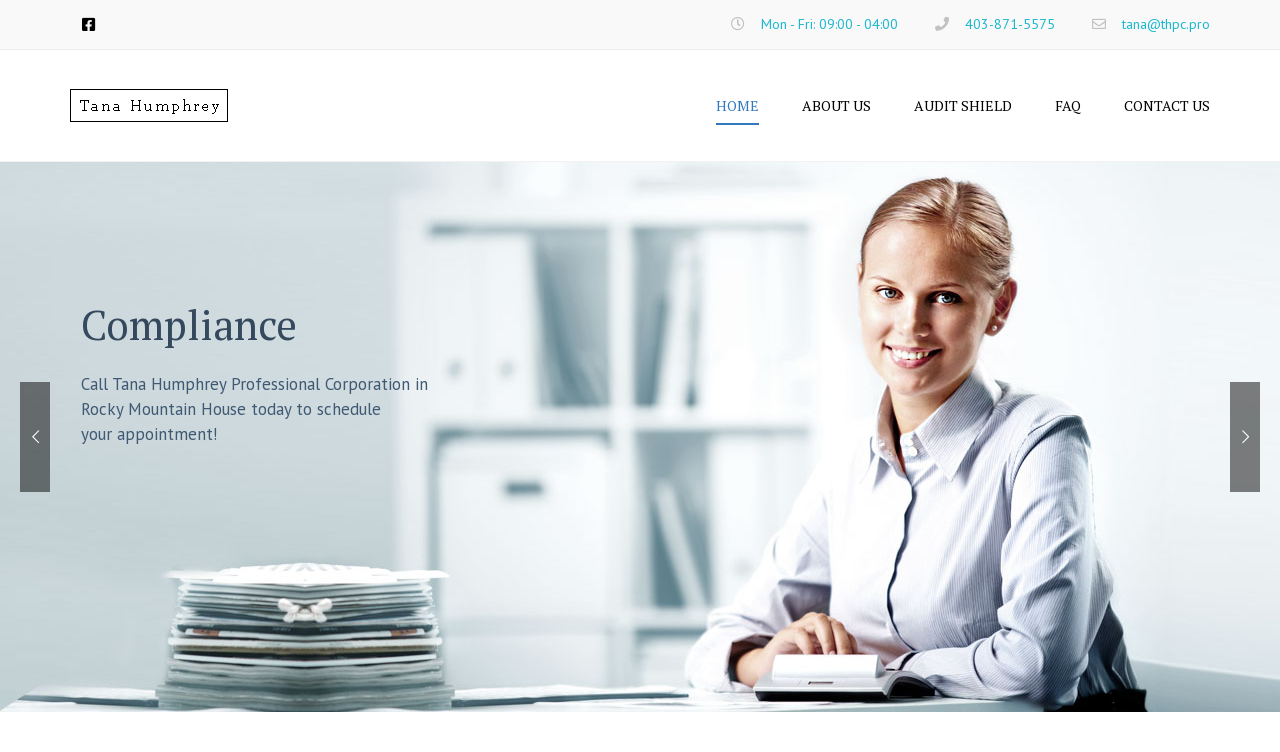

--- FILE ---
content_type: text/html; charset=UTF-8
request_url: https://thpc.pro/
body_size: 21391
content:
<!DOCTYPE html>
<html lang="en-CA">
<head>
	<meta charset="UTF-8" />
	            <meta name="viewport" content="width=device-width, initial-scale=1.0">
        	<link rel="profile" href="http://gmpg.org/xfn/11" />
	<link rel="pingback" href="https://thpc.pro/xmlrpc.php" />
	                <title>Tana Humphrey Professional Corporation, CGA &#8211; Cpa &#8211; Chartered Professional Accountant</title>
<meta name='robots' content='max-image-preview:large' />
<link rel='dns-prefetch' href='//fonts.googleapis.com' />
<link rel="alternate" type="application/rss+xml" title="Tana Humphrey Professional Corporation, CGA - Cpa &raquo; Feed" href="https://thpc.pro/feed/" />
<link rel="alternate" title="oEmbed (JSON)" type="application/json+oembed" href="https://thpc.pro/wp-json/oembed/1.0/embed?url=https%3A%2F%2Fthpc.pro%2F" />
<link rel="alternate" title="oEmbed (XML)" type="text/xml+oembed" href="https://thpc.pro/wp-json/oembed/1.0/embed?url=https%3A%2F%2Fthpc.pro%2F&#038;format=xml" />
<style id='wp-img-auto-sizes-contain-inline-css' type='text/css'>
img:is([sizes=auto i],[sizes^="auto," i]){contain-intrinsic-size:3000px 1500px}
/*# sourceURL=wp-img-auto-sizes-contain-inline-css */
</style>
<style id='wp-emoji-styles-inline-css' type='text/css'>

	img.wp-smiley, img.emoji {
		display: inline !important;
		border: none !important;
		box-shadow: none !important;
		height: 1em !important;
		width: 1em !important;
		margin: 0 0.07em !important;
		vertical-align: -0.1em !important;
		background: none !important;
		padding: 0 !important;
	}
/*# sourceURL=wp-emoji-styles-inline-css */
</style>
<style id='wp-block-library-inline-css' type='text/css'>
:root{--wp-block-synced-color:#7a00df;--wp-block-synced-color--rgb:122,0,223;--wp-bound-block-color:var(--wp-block-synced-color);--wp-editor-canvas-background:#ddd;--wp-admin-theme-color:#007cba;--wp-admin-theme-color--rgb:0,124,186;--wp-admin-theme-color-darker-10:#006ba1;--wp-admin-theme-color-darker-10--rgb:0,107,160.5;--wp-admin-theme-color-darker-20:#005a87;--wp-admin-theme-color-darker-20--rgb:0,90,135;--wp-admin-border-width-focus:2px}@media (min-resolution:192dpi){:root{--wp-admin-border-width-focus:1.5px}}.wp-element-button{cursor:pointer}:root .has-very-light-gray-background-color{background-color:#eee}:root .has-very-dark-gray-background-color{background-color:#313131}:root .has-very-light-gray-color{color:#eee}:root .has-very-dark-gray-color{color:#313131}:root .has-vivid-green-cyan-to-vivid-cyan-blue-gradient-background{background:linear-gradient(135deg,#00d084,#0693e3)}:root .has-purple-crush-gradient-background{background:linear-gradient(135deg,#34e2e4,#4721fb 50%,#ab1dfe)}:root .has-hazy-dawn-gradient-background{background:linear-gradient(135deg,#faaca8,#dad0ec)}:root .has-subdued-olive-gradient-background{background:linear-gradient(135deg,#fafae1,#67a671)}:root .has-atomic-cream-gradient-background{background:linear-gradient(135deg,#fdd79a,#004a59)}:root .has-nightshade-gradient-background{background:linear-gradient(135deg,#330968,#31cdcf)}:root .has-midnight-gradient-background{background:linear-gradient(135deg,#020381,#2874fc)}:root{--wp--preset--font-size--normal:16px;--wp--preset--font-size--huge:42px}.has-regular-font-size{font-size:1em}.has-larger-font-size{font-size:2.625em}.has-normal-font-size{font-size:var(--wp--preset--font-size--normal)}.has-huge-font-size{font-size:var(--wp--preset--font-size--huge)}.has-text-align-center{text-align:center}.has-text-align-left{text-align:left}.has-text-align-right{text-align:right}.has-fit-text{white-space:nowrap!important}#end-resizable-editor-section{display:none}.aligncenter{clear:both}.items-justified-left{justify-content:flex-start}.items-justified-center{justify-content:center}.items-justified-right{justify-content:flex-end}.items-justified-space-between{justify-content:space-between}.screen-reader-text{border:0;clip-path:inset(50%);height:1px;margin:-1px;overflow:hidden;padding:0;position:absolute;width:1px;word-wrap:normal!important}.screen-reader-text:focus{background-color:#ddd;clip-path:none;color:#444;display:block;font-size:1em;height:auto;left:5px;line-height:normal;padding:15px 23px 14px;text-decoration:none;top:5px;width:auto;z-index:100000}html :where(.has-border-color){border-style:solid}html :where([style*=border-top-color]){border-top-style:solid}html :where([style*=border-right-color]){border-right-style:solid}html :where([style*=border-bottom-color]){border-bottom-style:solid}html :where([style*=border-left-color]){border-left-style:solid}html :where([style*=border-width]){border-style:solid}html :where([style*=border-top-width]){border-top-style:solid}html :where([style*=border-right-width]){border-right-style:solid}html :where([style*=border-bottom-width]){border-bottom-style:solid}html :where([style*=border-left-width]){border-left-style:solid}html :where(img[class*=wp-image-]){height:auto;max-width:100%}:where(figure){margin:0 0 1em}html :where(.is-position-sticky){--wp-admin--admin-bar--position-offset:var(--wp-admin--admin-bar--height,0px)}@media screen and (max-width:600px){html :where(.is-position-sticky){--wp-admin--admin-bar--position-offset:0px}}

/*# sourceURL=wp-block-library-inline-css */
</style><link rel='stylesheet' id='wc-blocks-style-css' href='https://thpc.pro/wp-content/plugins/woocommerce/assets/client/blocks/wc-blocks.css?ver=wc-9.1.4' type='text/css' media='all' />
<style id='global-styles-inline-css' type='text/css'>
:root{--wp--preset--aspect-ratio--square: 1;--wp--preset--aspect-ratio--4-3: 4/3;--wp--preset--aspect-ratio--3-4: 3/4;--wp--preset--aspect-ratio--3-2: 3/2;--wp--preset--aspect-ratio--2-3: 2/3;--wp--preset--aspect-ratio--16-9: 16/9;--wp--preset--aspect-ratio--9-16: 9/16;--wp--preset--color--black: #000000;--wp--preset--color--cyan-bluish-gray: #abb8c3;--wp--preset--color--white: #ffffff;--wp--preset--color--pale-pink: #f78da7;--wp--preset--color--vivid-red: #cf2e2e;--wp--preset--color--luminous-vivid-orange: #ff6900;--wp--preset--color--luminous-vivid-amber: #fcb900;--wp--preset--color--light-green-cyan: #7bdcb5;--wp--preset--color--vivid-green-cyan: #00d084;--wp--preset--color--pale-cyan-blue: #8ed1fc;--wp--preset--color--vivid-cyan-blue: #0693e3;--wp--preset--color--vivid-purple: #9b51e0;--wp--preset--color--blue: #26507a;--wp--preset--color--orange: #ff6600;--wp--preset--color--green: #16a085;--wp--preset--color--green-light: #5ebe5f;--wp--preset--color--light: #ffffff;--wp--preset--color--dark: #242424;--wp--preset--gradient--vivid-cyan-blue-to-vivid-purple: linear-gradient(135deg,rgb(6,147,227) 0%,rgb(155,81,224) 100%);--wp--preset--gradient--light-green-cyan-to-vivid-green-cyan: linear-gradient(135deg,rgb(122,220,180) 0%,rgb(0,208,130) 100%);--wp--preset--gradient--luminous-vivid-amber-to-luminous-vivid-orange: linear-gradient(135deg,rgb(252,185,0) 0%,rgb(255,105,0) 100%);--wp--preset--gradient--luminous-vivid-orange-to-vivid-red: linear-gradient(135deg,rgb(255,105,0) 0%,rgb(207,46,46) 100%);--wp--preset--gradient--very-light-gray-to-cyan-bluish-gray: linear-gradient(135deg,rgb(238,238,238) 0%,rgb(169,184,195) 100%);--wp--preset--gradient--cool-to-warm-spectrum: linear-gradient(135deg,rgb(74,234,220) 0%,rgb(151,120,209) 20%,rgb(207,42,186) 40%,rgb(238,44,130) 60%,rgb(251,105,98) 80%,rgb(254,248,76) 100%);--wp--preset--gradient--blush-light-purple: linear-gradient(135deg,rgb(255,206,236) 0%,rgb(152,150,240) 100%);--wp--preset--gradient--blush-bordeaux: linear-gradient(135deg,rgb(254,205,165) 0%,rgb(254,45,45) 50%,rgb(107,0,62) 100%);--wp--preset--gradient--luminous-dusk: linear-gradient(135deg,rgb(255,203,112) 0%,rgb(199,81,192) 50%,rgb(65,88,208) 100%);--wp--preset--gradient--pale-ocean: linear-gradient(135deg,rgb(255,245,203) 0%,rgb(182,227,212) 50%,rgb(51,167,181) 100%);--wp--preset--gradient--electric-grass: linear-gradient(135deg,rgb(202,248,128) 0%,rgb(113,206,126) 100%);--wp--preset--gradient--midnight: linear-gradient(135deg,rgb(2,3,129) 0%,rgb(40,116,252) 100%);--wp--preset--font-size--small: 13px;--wp--preset--font-size--medium: 20px;--wp--preset--font-size--large: 36px;--wp--preset--font-size--x-large: 42px;--wp--preset--font-size--anps-h-1: 31px;--wp--preset--font-size--anps-h-2: 24px;--wp--preset--font-size--anps-h-3: 21px;--wp--preset--font-size--anps-h-4: 18px;--wp--preset--font-size--anps-h-5: 16px;--wp--preset--font-family--inter: "Inter", sans-serif;--wp--preset--font-family--cardo: Cardo;--wp--preset--spacing--20: 0.44rem;--wp--preset--spacing--30: 0.67rem;--wp--preset--spacing--40: 1rem;--wp--preset--spacing--50: 1.5rem;--wp--preset--spacing--60: 2.25rem;--wp--preset--spacing--70: 3.38rem;--wp--preset--spacing--80: 5.06rem;--wp--preset--shadow--natural: 6px 6px 9px rgba(0, 0, 0, 0.2);--wp--preset--shadow--deep: 12px 12px 50px rgba(0, 0, 0, 0.4);--wp--preset--shadow--sharp: 6px 6px 0px rgba(0, 0, 0, 0.2);--wp--preset--shadow--outlined: 6px 6px 0px -3px rgb(255, 255, 255), 6px 6px rgb(0, 0, 0);--wp--preset--shadow--crisp: 6px 6px 0px rgb(0, 0, 0);}:where(.is-layout-flex){gap: 0.5em;}:where(.is-layout-grid){gap: 0.5em;}body .is-layout-flex{display: flex;}.is-layout-flex{flex-wrap: wrap;align-items: center;}.is-layout-flex > :is(*, div){margin: 0;}body .is-layout-grid{display: grid;}.is-layout-grid > :is(*, div){margin: 0;}:where(.wp-block-columns.is-layout-flex){gap: 2em;}:where(.wp-block-columns.is-layout-grid){gap: 2em;}:where(.wp-block-post-template.is-layout-flex){gap: 1.25em;}:where(.wp-block-post-template.is-layout-grid){gap: 1.25em;}.has-black-color{color: var(--wp--preset--color--black) !important;}.has-cyan-bluish-gray-color{color: var(--wp--preset--color--cyan-bluish-gray) !important;}.has-white-color{color: var(--wp--preset--color--white) !important;}.has-pale-pink-color{color: var(--wp--preset--color--pale-pink) !important;}.has-vivid-red-color{color: var(--wp--preset--color--vivid-red) !important;}.has-luminous-vivid-orange-color{color: var(--wp--preset--color--luminous-vivid-orange) !important;}.has-luminous-vivid-amber-color{color: var(--wp--preset--color--luminous-vivid-amber) !important;}.has-light-green-cyan-color{color: var(--wp--preset--color--light-green-cyan) !important;}.has-vivid-green-cyan-color{color: var(--wp--preset--color--vivid-green-cyan) !important;}.has-pale-cyan-blue-color{color: var(--wp--preset--color--pale-cyan-blue) !important;}.has-vivid-cyan-blue-color{color: var(--wp--preset--color--vivid-cyan-blue) !important;}.has-vivid-purple-color{color: var(--wp--preset--color--vivid-purple) !important;}.has-black-background-color{background-color: var(--wp--preset--color--black) !important;}.has-cyan-bluish-gray-background-color{background-color: var(--wp--preset--color--cyan-bluish-gray) !important;}.has-white-background-color{background-color: var(--wp--preset--color--white) !important;}.has-pale-pink-background-color{background-color: var(--wp--preset--color--pale-pink) !important;}.has-vivid-red-background-color{background-color: var(--wp--preset--color--vivid-red) !important;}.has-luminous-vivid-orange-background-color{background-color: var(--wp--preset--color--luminous-vivid-orange) !important;}.has-luminous-vivid-amber-background-color{background-color: var(--wp--preset--color--luminous-vivid-amber) !important;}.has-light-green-cyan-background-color{background-color: var(--wp--preset--color--light-green-cyan) !important;}.has-vivid-green-cyan-background-color{background-color: var(--wp--preset--color--vivid-green-cyan) !important;}.has-pale-cyan-blue-background-color{background-color: var(--wp--preset--color--pale-cyan-blue) !important;}.has-vivid-cyan-blue-background-color{background-color: var(--wp--preset--color--vivid-cyan-blue) !important;}.has-vivid-purple-background-color{background-color: var(--wp--preset--color--vivid-purple) !important;}.has-black-border-color{border-color: var(--wp--preset--color--black) !important;}.has-cyan-bluish-gray-border-color{border-color: var(--wp--preset--color--cyan-bluish-gray) !important;}.has-white-border-color{border-color: var(--wp--preset--color--white) !important;}.has-pale-pink-border-color{border-color: var(--wp--preset--color--pale-pink) !important;}.has-vivid-red-border-color{border-color: var(--wp--preset--color--vivid-red) !important;}.has-luminous-vivid-orange-border-color{border-color: var(--wp--preset--color--luminous-vivid-orange) !important;}.has-luminous-vivid-amber-border-color{border-color: var(--wp--preset--color--luminous-vivid-amber) !important;}.has-light-green-cyan-border-color{border-color: var(--wp--preset--color--light-green-cyan) !important;}.has-vivid-green-cyan-border-color{border-color: var(--wp--preset--color--vivid-green-cyan) !important;}.has-pale-cyan-blue-border-color{border-color: var(--wp--preset--color--pale-cyan-blue) !important;}.has-vivid-cyan-blue-border-color{border-color: var(--wp--preset--color--vivid-cyan-blue) !important;}.has-vivid-purple-border-color{border-color: var(--wp--preset--color--vivid-purple) !important;}.has-vivid-cyan-blue-to-vivid-purple-gradient-background{background: var(--wp--preset--gradient--vivid-cyan-blue-to-vivid-purple) !important;}.has-light-green-cyan-to-vivid-green-cyan-gradient-background{background: var(--wp--preset--gradient--light-green-cyan-to-vivid-green-cyan) !important;}.has-luminous-vivid-amber-to-luminous-vivid-orange-gradient-background{background: var(--wp--preset--gradient--luminous-vivid-amber-to-luminous-vivid-orange) !important;}.has-luminous-vivid-orange-to-vivid-red-gradient-background{background: var(--wp--preset--gradient--luminous-vivid-orange-to-vivid-red) !important;}.has-very-light-gray-to-cyan-bluish-gray-gradient-background{background: var(--wp--preset--gradient--very-light-gray-to-cyan-bluish-gray) !important;}.has-cool-to-warm-spectrum-gradient-background{background: var(--wp--preset--gradient--cool-to-warm-spectrum) !important;}.has-blush-light-purple-gradient-background{background: var(--wp--preset--gradient--blush-light-purple) !important;}.has-blush-bordeaux-gradient-background{background: var(--wp--preset--gradient--blush-bordeaux) !important;}.has-luminous-dusk-gradient-background{background: var(--wp--preset--gradient--luminous-dusk) !important;}.has-pale-ocean-gradient-background{background: var(--wp--preset--gradient--pale-ocean) !important;}.has-electric-grass-gradient-background{background: var(--wp--preset--gradient--electric-grass) !important;}.has-midnight-gradient-background{background: var(--wp--preset--gradient--midnight) !important;}.has-small-font-size{font-size: var(--wp--preset--font-size--small) !important;}.has-medium-font-size{font-size: var(--wp--preset--font-size--medium) !important;}.has-large-font-size{font-size: var(--wp--preset--font-size--large) !important;}.has-x-large-font-size{font-size: var(--wp--preset--font-size--x-large) !important;}
/*# sourceURL=global-styles-inline-css */
</style>

<style id='classic-theme-styles-inline-css' type='text/css'>
/*! This file is auto-generated */
.wp-block-button__link{color:#fff;background-color:#32373c;border-radius:9999px;box-shadow:none;text-decoration:none;padding:calc(.667em + 2px) calc(1.333em + 2px);font-size:1.125em}.wp-block-file__button{background:#32373c;color:#fff;text-decoration:none}
/*# sourceURL=/wp-includes/css/classic-themes.min.css */
</style>
<link rel='stylesheet' id='contact-form-7-css' href='https://thpc.pro/wp-content/plugins/contact-form-7/includes/css/styles.css?ver=5.9.8' type='text/css' media='all' />
<style id='woocommerce-inline-inline-css' type='text/css'>
.woocommerce form .form-row .required { visibility: visible; }
/*# sourceURL=woocommerce-inline-inline-css */
</style>
<link rel='stylesheet' id='prettyphoto-css' href='https://thpc.pro/wp-content/plugins/js_composer/assets/lib/prettyphoto/css/prettyPhoto.min.css?ver=7.1' type='text/css' media='all' />
<link rel='stylesheet' id='fontawesome_all-css' href='https://thpc.pro/wp-content/themes/accounting/css/all.css?ver=6.9' type='text/css' media='all' />
<link rel='stylesheet' id='fontawesome_shims-css' href='https://thpc.pro/wp-content/themes/accounting/css/shims.css?ver=6.9' type='text/css' media='all' />
<link rel='stylesheet' id='owl-css-css' href='https://thpc.pro/wp-content/themes/accounting/js/owl/assets/owl.carousel.css?ver=6.9' type='text/css' media='all' />
<link rel='stylesheet' id='pikaday-css' href='https://thpc.pro/wp-content/themes/accounting/css/pikaday.css?ver=6.9' type='text/css' media='all' />
<link rel='stylesheet' id='accounting-css' href='https://thpc.pro/wp-content/themes/accounting/css/accounting.css?ver=6.9' type='text/css' media='all' />
<link rel='stylesheet' id='transition-css' href='https://thpc.pro/wp-content/themes/accounting/css/transitions/transition-5.css?ver=6.9' type='text/css' media='all' />
<link rel='stylesheet' id='theme_main_style-css' href='https://thpc.pro/wp-content/themes/accounting/style.css?ver=6.9' type='text/css' media='all' />
<link rel='stylesheet' id='google_fonts-css' href='https://fonts.googleapis.com/css2?display=swap&#038;family=PT+Serif:ital,wght@0,300;0,400;0,500;0,600;0,700;1,400&#038;family=PT+Sans:ital,wght@0,300;0,400;0,500;0,600;0,700;1,400&#038;family=Montserrat:ital,wght@0,300;0,400;0,500;0,600;0,700;1,400' type='text/css' media='all' />
<link rel='stylesheet' id='theme_core_style-css' href='https://thpc.pro/wp-content/themes/accounting/css/core.css?ver=6.9' type='text/css' media='all' />
<link rel='stylesheet' id='theme_wordpress_style-css' href='https://thpc.pro/wp-content/themes/accounting/css/wordpress.css?ver=6.9' type='text/css' media='all' />
<style id='theme_wordpress_style-inline-css' type='text/css'>
::selection { background-color: #26507a; color: #fff; } .site-navigation { text-transform: uppercase; } body, ol.list > li > *, .sidebar .product-categories a:not(:hover):not(:focus) { color: #727272; } @media (min-width: 1200px) { .container { width: 1170px; } } .site-navigation a:not(.btn), .woo-header-cart .cart-contents > i, .social-nav a, .home .site-header-sticky-active .site-navigation .menu-item-depth-0:not(.current_page_item) > a, .paralax-header .site-header-style-transparent.site-header-sticky-active .site-navigation .menu-item-depth-0 > a:not(:hover):not(:focus) { color: #000; } .site-header-style-normal .nav-wrap::before { background-color: #fff; opacity: 1 } @media(min-width: 992px) { .site-navigation .sub-menu { background-color: #fff; } .site-navigation .sub-menu a { color: #000; } } .site-navigation a:not(.btn):hover, .site-navigation a:not(.btn):focus, .social-nav a:hover, .social-nav a:focus, .site-navigation .current-menu-item > a { color: #3178bf; } @media(min-width: 992px) { .site-search-toggle:hover, .site-search-toggle:focus { color: #3178bf; } } @media(max-width: 991px) { .site-search-toggle:hover, .site-search-toggle:focus, .navbar-toggle:hover, .navbar-toggle:focus { background-color: #3178bf; } .site-search-toggle, .navbar-toggle { background-color: #26507a; } } .site-header-style-normal .nav-wrap::before { } @media(min-width: 992px) { .site-header-style-full-width .header-wrap::after, .site-header-style-full-width .nav-bar-wrapper::after { opacity: 1 } } @media(min-width: 992px) { } .top-bar { color: #c1c1c1; } .top-bar::before { background-color: #f9f9f9; opacity: 1 } a, .btn-link, .error-404 h2, .page-heading, .statement .style-3, .dropcaps.style-2:first-letter, .list li:before, ol.list, .post.style-2 header > span, .post.style-2 header .fa, .page-numbers span, .team .socialize a, blockquote.style-2:before, .panel-group.style-2 .panel-title a:before, .contact-info i, blockquote.style-1:before, .comment-list .comment header h1, .faq .panel-title a.collapsed:before, .faq .panel-title a:after, .faq .panel-title a, .filter button.selected, .filter:before, .primary, .search-posts i, .counter .counter-number, #wp-calendar th, #wp-calendar caption, .testimonials blockquote p:before, .testimonials blockquote p:after, .tab-pane .commentlist .meta strong, .widget_recent_comments .recentcomments a, .wpcf7-form-control-wrap[class*="date-"]:after, .anps-select-wrap:after, .get-quote h2, footer.site-footer.style-3 .working-hours th, .testimonials-style-2 .testimonial-footer, h4.testimonial-user, .testimonials-style-3 + .owlprev:hover, .testimonials-style-3 + .owlprev + .owlnext:hover, .timeline-year, .sidebar .menu .sub-menu .current-menu-item > a { color: #26507a; } input#place_order, .lost_reset_password p.form-row .button, body .is-selected .pika-button, body .pika-button:hover, .heading-middle span:before, .heading-left span:before, .testimonials-style-2.carousel .carousel-control, .timeline-item:before, .vc_tta.vc_tta-accordion.vc_tta-style-anps-as-2 .vc_tta-panel.vc_active .vc_tta-panel-heading, .recent-blog--style-3, .woocommerce-product-gallery__trigger { background-color: #26507a; } .site-footer, .site-footer .copyright-footer, .site-footer.style-4 .widget_anpstext .important { color: #c4c4c4; } .counter .wrapbox { order-color:#26507a; } .nav .open > a:focus, body .tp-bullets.simplebullets.round .bullet.selected { border-color: #26507a; } .icon i, .posts div a, .progress-bar, .nav-tabs > li.active:after, .vc_tta-style-anps_tabs .vc_tta-tabs-list > li.vc_active:after, .sidebar .menu .current-menu-item > a, .sidebar .menu .current-menu-ancestor > a, .pricing-table header, .table thead th, .mark, .post .post-meta button, blockquote.style-2:after, .panel-title a:before, .carousel-indicators li, .carousel-indicators .active, .ls-michell .ls-bottom-slidebuttons a, .site-search, .twitter .carousel-indicators li, .twitter .carousel-indicators li.active, #wp-calendar td a, body .tp-bullets.simplebullets.round .bullet, .form-submit #submit, .testimonials blockquote header:before, mark { background-color: #26507a; } h1, h2, h3, h4, h5, h6, .nav-tabs > li > a, .nav-tabs > li.active > a, .vc_tta-tabs-list > li > a span, .statement, .page-heading a, .page-heading a:after, p strong, .dropcaps:first-letter, .page-numbers a, .searchform, .searchform input[type="text"], .socialize a, .widget_rss .rss-date, .widget_rss cite, .panel-title, .panel-group.style-2 .panel-title a.collapsed:before, blockquote.style-1, .comment-list .comment header, .faq .panel-title a:before, .faq .panel-title a.collapsed, .filter button, .carousel .carousel-control, #wp-calendar #today, input.qty, .tab-pane .commentlist .meta, .headings-color, .widget_anpstext a:hover, .widget_anpstext a:focus, .testimonial-lg__content, .about-us__title, .about-us__desc, .timeline-h__year, .cta__title { font-weight: 500; color: #000; } .ls-michell .ls-nav-next, .ls-michell .ls-nav-prev { color:#fff; } .contact-form input[type="text"]:focus, .contact-form textarea:focus { border-color: #000 !important; } .pricing-table header h2, .mark.style-2, .btn.dark, .twitter .carousel-indicators li { background-color: #000; } .price_slider_wrapper .ui-widget-content { background-color: #ececec; } body, .alert .close, .post header { font-family: 'PT Sans'; } .site-logo { font-family: Arial,sans-serif; } h1, h2, h3, h4, h5, h6, .btn, .page-heading, .team em, .team-single-subtitle, blockquote.style-1, .tab-pane .commentlist .meta, .wpcf7-submit, .testimonial-footer span.user, .font-1, .site-navigation, input.site-search-input, .recent-blog__info, .testimonial-lg__user, .testimonial-lg__position, .about-us__title, .about-us__subtitle, .timeline-h__year, .timeline-h__title, .cta__title, .cta__subtitle, .shipping-calculator-button, .wpcf7-form input, .wpcf7-form textarea, .wpcf7-select { font-family: 'PT Serif'; } .wpcf7-form input::placeholder { font-family: 'PT Serif'; } .nav-tabs > li > a, .vc_tta-tabs-list > li > a, .tp-arr-titleholder { font-family: Montserrat; } .pricing-table header h2, .pricing-table header .price, .pricing-table header .currency, .table thead, h1.style-3, h2.style-3, h3.style-3, h4.style-3, h5.style-3, h6.style-3, .page-numbers a, .page-numbers span, .alert, .comment-list .comment header { font-family: 'PT Serif'; } .site-footer { background: #0f0f0f; } .site-footer .copyright-footer, .site-footer.style-2 .copyright-footer, .site-footer.style-3 .copyright-footer { background: #242424; color: #c4c4c4; } .woo-header-cart .cart-contents > span { background-color: #26507a; } .site-footer.style-1 .copyright-footer, .site-footer.style-2 .copyright-footer, footer.site-footer.style-2 .widget_anpstext:before, footer.site-footer.style-2 .working-hours, .site-footer.style-4 .working-hours td, .site-footer.style-4 .working-hours th, .site-footer.style-4 .menu li, .site-footer.style-4 .widget_anpstext { border-color: #fff; } .a:hover, .a:focus, .icon a:hover h2, .icon a:focus h2, .nav-tabs > li > a:hover, .nav-tabs > li > a:focus, .page-heading a:hover, .page-heading a:focus, .menu a:hover, .menu a:focus, .menu .is-active a, .table tbody tr:hover td, .page-numbers a:hover, .page-numbers a:focus, .widget-categories a:hover, .widget-categories a:focus, .widget_archive a:hover, .widget_archive a:focus, .widget_categories a:hover, .widget_categories a:focus, .widget_recent_entries a:hover, .widget_recent_entries a:focus, .socialize a:hover, .socialize a:focus, .faq .panel-title a.collapsed:hover, .faq .panel-title a.collapsed:focus, .carousel .carousel-control:hover, .carousel .carousel-control:focus, a:hover h1, a:hover h2, a:hover h3, a:hover h4, a:hover h5, a:focus h1, a:focus h2, a:focus h3, a:focus h4, a:focus h5, .site-footer a:not(.btn):hover, .site-footer a:not(.btn):focus, .ls-michell .ls-nav-next:hover, .ls-michell .ls-nav-prev:hover, body .tp-leftarrow.default:hover, body .tp-leftarrow.default:focus, body .tp-rightarrow.default:hover, body .tp-rightarrow.default:focus, .icon.style-2 a:hover i, .icon.style-2 a:focus i, .team .socialize a:hover, .team .socialize a:focus, .recentblog header a:hover h2, .recentblog focus a:hover h2, .scrollup button:hover, .scrollup button:focus, .hovercolor, i.hovercolor, .post.style-2 header i.hovercolor.fa, article.post-sticky header::before, .wpb_content_element .widget a:hover, .wpb_content_element .widget a:focus, .star-rating, .menu .current_page_item > a, .icon.style-2 i, .cart-contents > i:hover, .cart-contents > i:focus, .mini-cart a:hover, .mini-cart a:focus, .product_meta .posted_in a, .woocommerce-tabs .description_tab a, .woocommerce-tabs .reviews_tab a, .woocommerce-tabs .additional_information_tab a, .comment-form-rating a, .continue-shopping, .product-name > a, .shipping-calculator-button, .about_paypal, footer.site-footer.style-2 .widget_anpstext > span.fa, footer.site-footer.style-2 .widget_recent_entries .post-date:before, footer.site-footer.style-2 .social a:hover, footer.site-footer.style-2 .social a:focus, .owl-navigation .owlprev:hover, .owl-navigation .owlprev:focus, .owl-navigation .owlnext:hover, .owl-navigation .owlnext:focus, .important, .site-footer.style-4 .widget_anpstext .fa, .widget_anpstext a, .page-numbers.current, .widget_layered_nav a:hover, .widget_layered_nav a:focus, .widget_layered_nav .chosen a, .widget_layered_nav_filters a:hover, .widget_layered_nav_filters a:focus, .widget_rating_filter .star-rating:hover, .widget_rating_filter .star-rating:focus, .searchform button[type="submit"]:hover, .searchform button[type="submit"]:focus, .recent-blog__info a, .recent-blog__info-icon, .testimonial-lg__position, .testimonials-lg--style-1 .testimonial-lg__quote, .about-us__subtitle, .timeline-h__title, .cta__subtitle { color: #3178bf; } .icon > a > i, .icon.style-1 .icon-svg, .tnp-widget .tnp-submit, footer.site-footer.style-3 .working-hours td, footer.site-footer.style-3 .working-hours th, .testimonials-style-2.carousel .carousel-control:hover, .testimonials-style-2.carousel .carousel-control:focus, .woocommerce-product-gallery__trigger:hover, .woocommerce-product-gallery__trigger:focus { background: #3178bf; } .filter button.selected { color: #3178bf!important; } .scrollup button:hover, .scrollup button:focus, .wpcf7-form input.wpcf7-text:focus, .wpcf7-form textarea:focus, .wpcf7-select:focus, .wpcf7-form input.wpcf7-date:focus { border-color: #3178bf; } .tagcloud a:hover, .twitter .carousel-indicators li:hover, .icon a:hover i, .posts div a:hover, #wp-calendar td a:hover, .plus:hover, .minus:hover, .widget_price_filter .price_slider_amount .button:hover, .form-submit #submit:hover, .onsale, form .quantity .plus:hover, form .quantity .minus:hover, #content .quantity .plus:hover, #content .quantity .minus:hover, .widget_price_filter .ui-slider-horizontal .ui-slider-range, .testimonials-lg--style-2 .testimonial-lg__divider, .site-footer.style-4 .widget-title::after { background-color: #3178bf; } body { font-size: 14px; } .site-navigation { font-size: 14px; } h1, .h1 { font-size: 31px; } h2, .h2 { font-size: 24px; } h3, .h3 { font-size: 21px; } h4, .h4 { font-size: 18px; } h5, .h5 { font-size: 16px; } .page-heading h1 { font-size: 48px; line-height: 34px; } .triangle-topleft.hovercolor { border-top: 60px solid #3178bf; } h1.single-blog, article.post h1.single-blog{ font-size: 28px; } .sidebar .menu .current-menu-item .sub-menu a, .sidebar .menu .current-menu-ancestor .sub-menu a { }.btn, .button .wpcf7-submit, .button { -moz-user-select: none; background-image: none; border: 0; color: #fff; cursor: pointer; display: inline-block; font-weight: normal; line-height: 1.5; margin-bottom: 0; text-align: center; text-transform: uppercase; text-decoration:none; transition: background-color 0.2s ease 0s; vertical-align: middle; white-space: nowrap; } .btn.btn-sm, .wpcf7-submit { padding: 11px 17px; font-size: 14px; } .btn, .button, .site-footer .widget_price_filter .price_slider_amount .button, .site-footer .widget_price_filter .price_label, .site-footer .tagcloud a { border-radius: 0; border-radius: 4px; background: #26507a; color: #fff; } .btn:hover, .btn:active, .btn:focus, .button:hover, .button:active, .button:focus, .site-footer .tagcloud a:hover, .site-footer .tagcloud a:focus { border-radius: 4px; background: #3178bf; color: #fff; } .wpcf7-submit { color: #26507a; background: transparent; } .btn:hover, .btn:active, .btn:focus, .button:hover, .button:active, .button:focus { background-color: #3178bf; color: #fff; border:0; } .wpcf7-submit:hover, .wpcf7-submit:active, .wpcf7-submit:focus { color: #3178bf; background: transparent; } .btn.style-1, .vc_btn.style-1 { border-radius: 4px; background-color: #26507a; color: #fff!important; } .btn.style-1:hover, .btn.style-1:active, .btn.style-1:focus, .vc_btn.style-1:hover, .vc_btn.style-1:active, .vc_btn.style-1:focus { background-color: #3178bf; color: #fff!important; } .btn.slider { border-radius: 4px; background-color: #26507a; color: #fff; } .btn.slider:hover, .btn.slider:active, .btn.slider:focus { background-color: #3178bf; color: #fff; } .btn.style-2, .vc_btn.style-2 { border-radius: 4px; border: 2px solid #000000; background-color: #000000; color: #fff!important; } .btn.style-2:hover, .btn.style-2:active, .btn.style-2:focus, .vc_btn.style-2:hover, .vc_btn.style-2:active, .vc_btn.style-2:focus { background-color: #ffffff; color: #fff!important; border-color: #000000; border: 2px solid #000000; } .btn.style-3, .vc_btn.style-3 { border: 2px solid #26507a; border-radius: 4px; background-color: transparent; color: #26507a!important; } .btn.style-3:hover, .btn.style-3:active, .btn.style-3:focus, .vc_btn.style-3:hover, .vc_btn.style-3:active, .vc_btn.style-3:focus { border: 2px solid #26507a; background-color: #26507a; color: #fff!important; } .btn.style-4, .vc_btn.style-4 { padding-left: 0; background-color: transparent; color: #26507a!important; border: none; } .btn.style-4:hover, .btn.style-4:active, .btn.style-4:focus, .vc_btn.style-4:hover, .vc_btn.style-4:active, .vc_btn.style-4:focus { padding-left: 0; background: none; color: #3178bf!important; border: none; border-color: transparent; outline: none; } .btn.style-5, .vc_btn.style-5 { background-color: #c3c3c3!important; color: #fff!important; border: none; } .btn.style-5:hover, .btn.style-5:active, .btn.style-5:focus, .vc_btn.style-5:hover, .vc_btn.style-5:active, .vc_btn.style-5:focus { background-color: #737373!important; color: #fff!important; } .post-page-numbers { color: #fff; background: #26507a; } .post-page-numbers:hover, .post-page-numbers:focus, .post-page-numbers.current { color: #fff; background: #3178bf; } .btn.style-6, .vc_btn.style-6 { background-color: #33a4f2!important; background: linear-gradient(90deg, #33a4f2, #6ad5f9) !important; color: #fff!important; border: 0; }
/*# sourceURL=theme_wordpress_style-inline-css */
</style>
<link rel='stylesheet' id='custom-css' href='https://thpc.pro/wp-content/themes/accounting/custom.css?ver=6.9' type='text/css' media='all' />
<link rel='stylesheet' id='js_composer_front-css' href='https://thpc.pro/wp-content/plugins/js_composer/assets/css/js_composer.min.css?ver=7.1' type='text/css' media='all' />
<script type="text/javascript" src="https://thpc.pro/wp-includes/js/jquery/jquery.min.js?ver=3.7.1" id="jquery-core-js"></script>
<script type="text/javascript" src="https://thpc.pro/wp-includes/js/jquery/jquery-migrate.min.js?ver=3.4.1" id="jquery-migrate-js"></script>
<script type="text/javascript" src="https://thpc.pro/wp-content/plugins/woocommerce/assets/js/jquery-blockui/jquery.blockUI.min.js?ver=2.7.0-wc.9.1.4" id="jquery-blockui-js" data-wp-strategy="defer"></script>
<script type="text/javascript" id="wc-add-to-cart-js-extra">
/* <![CDATA[ */
var wc_add_to_cart_params = {"ajax_url":"/wp-admin/admin-ajax.php","wc_ajax_url":"/?wc-ajax=%%endpoint%%","i18n_view_cart":"View cart","cart_url":"https://thpc.pro/cart/","is_cart":"","cart_redirect_after_add":"no"};
//# sourceURL=wc-add-to-cart-js-extra
/* ]]> */
</script>
<script type="text/javascript" src="https://thpc.pro/wp-content/plugins/woocommerce/assets/js/frontend/add-to-cart.min.js?ver=9.1.4" id="wc-add-to-cart-js" data-wp-strategy="defer"></script>
<script type="text/javascript" src="https://thpc.pro/wp-content/plugins/woocommerce/assets/js/js-cookie/js.cookie.min.js?ver=2.1.4-wc.9.1.4" id="js-cookie-js" defer="defer" data-wp-strategy="defer"></script>
<script type="text/javascript" id="woocommerce-js-extra">
/* <![CDATA[ */
var woocommerce_params = {"ajax_url":"/wp-admin/admin-ajax.php","wc_ajax_url":"/?wc-ajax=%%endpoint%%"};
//# sourceURL=woocommerce-js-extra
/* ]]> */
</script>
<script type="text/javascript" src="https://thpc.pro/wp-content/plugins/woocommerce/assets/js/frontend/woocommerce.min.js?ver=9.1.4" id="woocommerce-js" defer="defer" data-wp-strategy="defer"></script>
<script type="text/javascript" src="https://thpc.pro/wp-content/plugins/js_composer/assets/js/vendors/woocommerce-add-to-cart.js?ver=7.1" id="vc_woocommerce-add-to-cart-js-js"></script>
<script></script><link rel="https://api.w.org/" href="https://thpc.pro/wp-json/" /><link rel="alternate" title="JSON" type="application/json" href="https://thpc.pro/wp-json/wp/v2/pages/597" /><link rel="EditURI" type="application/rsd+xml" title="RSD" href="https://thpc.pro/xmlrpc.php?rsd" />
<meta name="generator" content="WordPress 6.9" />
<meta name="generator" content="WooCommerce 9.1.4" />
<link rel="canonical" href="https://thpc.pro/" />
<link rel='shortlink' href='https://thpc.pro/' />
	<noscript><style>.woocommerce-product-gallery{ opacity: 1 !important; }</style></noscript>
	<meta name="generator" content="Powered by WPBakery Page Builder - drag and drop page builder for WordPress."/>
<meta name="generator" content="Powered by Slider Revolution 6.6.18 - responsive, Mobile-Friendly Slider Plugin for WordPress with comfortable drag and drop interface." />
<style class='wp-fonts-local' type='text/css'>
@font-face{font-family:Inter;font-style:normal;font-weight:300 900;font-display:fallback;src:url('https://thpc.pro/wp-content/plugins/woocommerce/assets/fonts/Inter-VariableFont_slnt,wght.woff2') format('woff2');font-stretch:normal;}
@font-face{font-family:Cardo;font-style:normal;font-weight:400;font-display:fallback;src:url('https://thpc.pro/wp-content/plugins/woocommerce/assets/fonts/cardo_normal_400.woff2') format('woff2');}
</style>
<script>function setREVStartSize(e){
			//window.requestAnimationFrame(function() {
				window.RSIW = window.RSIW===undefined ? window.innerWidth : window.RSIW;
				window.RSIH = window.RSIH===undefined ? window.innerHeight : window.RSIH;
				try {
					var pw = document.getElementById(e.c).parentNode.offsetWidth,
						newh;
					pw = pw===0 || isNaN(pw) || (e.l=="fullwidth" || e.layout=="fullwidth") ? window.RSIW : pw;
					e.tabw = e.tabw===undefined ? 0 : parseInt(e.tabw);
					e.thumbw = e.thumbw===undefined ? 0 : parseInt(e.thumbw);
					e.tabh = e.tabh===undefined ? 0 : parseInt(e.tabh);
					e.thumbh = e.thumbh===undefined ? 0 : parseInt(e.thumbh);
					e.tabhide = e.tabhide===undefined ? 0 : parseInt(e.tabhide);
					e.thumbhide = e.thumbhide===undefined ? 0 : parseInt(e.thumbhide);
					e.mh = e.mh===undefined || e.mh=="" || e.mh==="auto" ? 0 : parseInt(e.mh,0);
					if(e.layout==="fullscreen" || e.l==="fullscreen")
						newh = Math.max(e.mh,window.RSIH);
					else{
						e.gw = Array.isArray(e.gw) ? e.gw : [e.gw];
						for (var i in e.rl) if (e.gw[i]===undefined || e.gw[i]===0) e.gw[i] = e.gw[i-1];
						e.gh = e.el===undefined || e.el==="" || (Array.isArray(e.el) && e.el.length==0)? e.gh : e.el;
						e.gh = Array.isArray(e.gh) ? e.gh : [e.gh];
						for (var i in e.rl) if (e.gh[i]===undefined || e.gh[i]===0) e.gh[i] = e.gh[i-1];
											
						var nl = new Array(e.rl.length),
							ix = 0,
							sl;
						e.tabw = e.tabhide>=pw ? 0 : e.tabw;
						e.thumbw = e.thumbhide>=pw ? 0 : e.thumbw;
						e.tabh = e.tabhide>=pw ? 0 : e.tabh;
						e.thumbh = e.thumbhide>=pw ? 0 : e.thumbh;
						for (var i in e.rl) nl[i] = e.rl[i]<window.RSIW ? 0 : e.rl[i];
						sl = nl[0];
						for (var i in nl) if (sl>nl[i] && nl[i]>0) { sl = nl[i]; ix=i;}
						var m = pw>(e.gw[ix]+e.tabw+e.thumbw) ? 1 : (pw-(e.tabw+e.thumbw)) / (e.gw[ix]);
						newh =  (e.gh[ix] * m) + (e.tabh + e.thumbh);
					}
					var el = document.getElementById(e.c);
					if (el!==null && el) el.style.height = newh+"px";
					el = document.getElementById(e.c+"_wrapper");
					if (el!==null && el) {
						el.style.height = newh+"px";
						el.style.display = "block";
					}
				} catch(e){
					console.log("Failure at Presize of Slider:" + e)
				}
			//});
		  };</script>
		<style type="text/css" id="wp-custom-css">
			.abouticoncss .icon-media > i {
    font-size: 27px !important;
}		</style>
		<style type="text/css" data-type="vc_shortcodes-custom-css">.vc_custom_1431431420152{margin-bottom: 30px !important;padding-top: 40px !important;}.vc_custom_1711140263499{padding-top: 80px !important;padding-bottom: 80px !important;background-image: url(https://thpc.pro/wp-content/uploads/2024/03/statement2.jpg?id=2088) !important;background-position: center !important;background-repeat: no-repeat !important;background-size: cover !important;}.vc_custom_1711140274072{margin-top: -35px !important;padding-top: 25px !important;padding-bottom: 80px !important;background-color: #f9f9f9 !important;}.vc_custom_1711140507640{margin-top: -40px !important;}.vc_custom_1722626810065{padding-top: 70px !important;}.vc_custom_1711036876742{background-image: url(https://thpc.pro/wp-content/uploads/2024/03/statement2.jpg?id=2088) !important;background-position: center !important;background-repeat: no-repeat !important;background-size: cover !important;}.vc_custom_1711036913176{background-image: url(https://thpc.pro/wp-content/uploads/2024/03/statement-right.jpg?id=2089) !important;background-position: center !important;background-repeat: no-repeat !important;background-size: cover !important;}.vc_custom_1429688602700{padding-right: 50px !important;padding-left: 50px !important;}.vc_custom_1429688415657{padding-top: 100px !important;padding-bottom: 100px !important;}.vc_custom_1429688473452{padding-top: 100px !important;padding-bottom: 100px !important;}</style><noscript><style> .wpb_animate_when_almost_visible { opacity: 1; }</style></noscript><link rel='stylesheet' id='vc_font_awesome_5_shims-css' href='https://thpc.pro/wp-content/plugins/js_composer/assets/lib/bower/font-awesome/css/v4-shims.min.css?ver=7.1' type='text/css' media='all' />
<link rel='stylesheet' id='vc_font_awesome_5-css' href='https://thpc.pro/wp-content/plugins/js_composer/assets/lib/bower/font-awesome/css/all.min.css?ver=7.1' type='text/css' media='all' />
<link rel='stylesheet' id='rs-plugin-settings-css' href='https://thpc.pro/wp-content/plugins/revslider/public/assets/css/rs6.css?ver=6.6.18' type='text/css' media='all' />
<style id='rs-plugin-settings-inline-css' type='text/css'>
		#rev_slider_1_1_wrapper .hermes.tparrows{cursor:pointer;background:rgba(0,0,0,0.5);width:30px;height:110px;position:absolute;display:block;z-index:1000}#rev_slider_1_1_wrapper .hermes.tparrows:before{font-family:'revicons';font-size:15px;color:#ffffff;display:block;line-height:110px;text-align:center;  transform:translatex(0px);  -webkit-transform:translatex(0px);  transition:all 0.3s;  -webkit-transition:all 0.3s}#rev_slider_1_1_wrapper .hermes.tparrows.tp-leftarrow:before{content:'\e824'}#rev_slider_1_1_wrapper .hermes.tparrows.tp-rightarrow:before{content:'\e825'}#rev_slider_1_1_wrapper .hermes.tparrows.tp-leftarrow.rs-touchhover:before{transform:translatex(-20px);  -webkit-transform:translatex(-20px);   opacity:0}#rev_slider_1_1_wrapper .hermes.tparrows.tp-rightarrow.rs-touchhover:before{transform:translatex(20px);  -webkit-transform:translatex(20px);   opacity:0}#rev_slider_1_1_wrapper .hermes .tp-arr-allwrapper{overflow:hidden;  position:absolute;width:180px;  height:140px;  top:0px;  left:0px;  visibility:hidden;   -webkit-transition:-webkit-transform 0.3s 0.3s; transition:transform 0.3s 0.3s; -webkit-perspective:1000px; perspective:1000px}#rev_slider_1_1_wrapper .hermes.tp-rightarrow .tp-arr-allwrapper{right:0px;left:auto}#rev_slider_1_1_wrapper .hermes.tparrows.rs-touchhover .tp-arr-allwrapper{visibility:visible}#rev_slider_1_1_wrapper .hermes .tp-arr-imgholder{width:180px;position:absolute; left:0px;top:0px;height:110px; transform:translatex(-180px); -webkit-transform:translatex(-180px); transition:all 0.3s; transition-delay:0.3s}#rev_slider_1_1_wrapper .hermes.tp-rightarrow .tp-arr-imgholder{transform:translatex(180px); -webkit-transform:translatex(180px)}#rev_slider_1_1_wrapper .hermes.tparrows.rs-touchhover .tp-arr-imgholder{transform:translatex(0px);  -webkit-transform:translatex(0px)}#rev_slider_1_1_wrapper .hermes .tp-arr-titleholder{top:110px; width:180px; text-align:left;  display:block; padding:0px 10px; line-height:30px; background:#000; background:rgba(0,0,0,0.75); color:#ffffff; font-weight:600; position:absolute; font-size:12px; white-space:nowrap; letter-spacing:1px; -webkit-transition:all 0.3s; transition:all 0.3s; -webkit-transform:rotatex(-90deg); transform:rotatex(-90deg); -webkit-transform-origin:50% 0; transform-origin:50% 0; box-sizing:border-box}#rev_slider_1_1_wrapper .hermes.tparrows.rs-touchhover .tp-arr-titleholder{-webkit-transition-delay:0.6s; transition-delay:0.6s; -webkit-transform:rotatex(0deg); transform:rotatex(0deg)}
/*# sourceURL=rs-plugin-settings-inline-css */
</style>
</head>
<body class="home wp-singular page-template-default page page-id-597 wp-embed-responsive wp-theme-accounting  responsive theme-accounting woocommerce-no-js wpb-js-composer js-comp-ver-7.1 vc_responsive">
        <!-- Accesibility menu -->
    <a class="sr-shortcut sr-shortcut-content" href="#site-content">Skip to main content</a>
    <a class="sr-shortcut sr-shortcut-search" href="#site-search">Skip to search</a>


          <div class="site-wrapper ">
      
      <div class="site-search" id="site-search">
                  <div class="container">
        <form role="search" method="get" class="site-search-form" action="https://thpc.pro">
            <input name="s" type="text" class="site-search-input" placeholder="type and press &#8216;enter&#8217;">
        </form>
        <button class="site-search-close">&times;</button>
    </div>
          </div>

                  <div class="relative">
    		
        <div class="site-header-wrap">
                            <div class="top-bar"><div class="container"><div class="top-bar-left"><div id="anpssocial-3" class="widget-container widget_anpssocial">                <ul class="socialize">
                                        <li>
                                <a title="Facebook" href="https://www.facebook.com/tanahumphreycpa/" target="_self">
                <i class="fa fa-facebook-square" aria-hidden="true"></i>
                <span class="sr-only">Facebook</span>
                </a>
                            </li>
                    </ul>
        </div></div><div class="top-bar-right"><div id="anpstext-2" class="widget-container widget_anpstext">
                    <span class="fa fa-clock-o"></span>
                            <span class="anpstext-desc">
                <span class="important"><span style='color:#1ab8cf;'>Mon - Fri: 09:00 - 04:00</span></span>
                            </span>
        </div><div id="anpstext-3" class="widget-container widget_anpstext">
                    <span class="fa fa-phone"></span>
                            <span class="anpstext-desc">
                <span class="important"><span style='color:#1ab8cf;'>403-871-5575</span></span>
                            </span>
        </div><div id="anpstext-4" class="widget-container widget_anpstext">
                    <span class="fa fa-envelope-o"></span>
                            <span class="anpstext-desc">
                <span class="important"><span style="color:#1ab8cf;">tana@thpc.pro</span></span>
                            </span>
        </div></div></div>    <button class="top-bar-close">
        <i class="fas fa-chevron-down"></i>
        <span class="sr-only">Close top bar</span>
    </button>
    </div>
            
            

            
                        
                                    <header class="site-header site-header-style-normal site-header-layout-normal site-header-divider" >
                                    <div class="nav-wrap">
                        <div class="container">
        <div class="site-logo"><a href="https://thpc.pro/">        <img class="logo-mobile" alt="Tana Humphrey Professional Corporation, CGA - Cpa" src="https://thpc.pro/wp-content/uploads/2024/03/tana-logo-accounting-1.png">
                                    <img class="logo-default" style="width: 158px; height: 33px" alt="Site logo" src="https://thpc.pro/wp-content/uploads/2024/03/tana-logo-accounting-1.png">
                        </a></div>

            <div class="nav-bar-wrapper">
        <div class="nav-bar">

                                                
            <nav class="site-navigation">
                <ul id="menu-main-menu" class=""><li class="menu-item menu-item-type-post_type menu-item-object-page menu-item-home current-menu-item page_item page-item-597 current_page_item menu-item-depth-0"><a href="https://thpc.pro/">Home</a></li>
<li class="menu-item menu-item-type-post_type menu-item-object-page menu-item-depth-0"><a href="https://thpc.pro/about-us/">About us</a></li>
<li class="menu-item menu-item-type-custom menu-item-object-custom menu-item-depth-0"><a href="https://thpc.pro/wp-content/uploads/2024/08/document.pdf">Audit Shield</a></li>
<li class="menu-item menu-item-type-post_type menu-item-object-page menu-item-depth-0"><a href="https://thpc.pro/faq/">FAQ</a></li>
<li class="menu-item menu-item-type-post_type menu-item-object-page menu-item-depth-0"><a href="https://thpc.pro/contact-us/">Contact us</a></li>
</ul>            </nav>

                        
            
            <button class="navbar-toggle" type="button">
                <span class="sr-only">Toggle navigation</span>
                <i class="fas fa-bars" aria-hidden="true"></i>
            </button>
        </div>
    </div>
        </div>
                    </div>
                
                
            </header>
        </div>
                                        </div>
    <section class="container legacy" id="site-content">
<div class="row">
        <div class="col-md-12">
        <div class="clearfix">
        <div class="wpb-content-wrapper"><div class="vc_row wpb_row vc_row-fluid"><div class="wpb_column vc_column_container vc_col-sm-12"><div class="vc_column-inner"><div class="wpb_wrapper"><div class="wpb_revslider_element wpb_content_element">
			<!-- START main slider REVOLUTION SLIDER 6.6.18 --><p class="rs-p-wp-fix"></p>
			<rs-module-wrap id="rev_slider_1_1_wrapper" data-source="gallery" style="visibility:hidden;background:#E9E9E9;padding:0;margin:0px auto;margin-top:0;margin-bottom:0;">
				<rs-module id="rev_slider_1_1" style="" data-version="6.6.18">
					<rs-slides style="overflow: hidden; position: absolute;">
						<rs-slide style="position: absolute;" data-key="rs-1" data-title="Slide" data-thumb="//thpc.pro/wp-content/uploads/2024/03/woman-accountant2-100x50.jpg" data-in="o:1;x:(100%);" data-out="a:false;">
							<img fetchpriority="high" decoding="async" src="//thpc.pro/wp-content/plugins/revslider/public/assets/assets/dummy.png" alt="" title="woman-accountant2" width="2000" height="550" class="rev-slidebg tp-rs-img rs-lazyload" data-lazyload="//thpc.pro/wp-content/uploads/2024/03/woman-accountant2.jpg" data-bg="p:center top;" data-no-retina>
<!--
							--><rs-layer
								id="slider-1-slide-1-layer-1" 
								class="content-slider-text-bluish"
								data-type="text"
								data-color="rgba(63,89,115,1)"
								data-rsp_ch="on"
								data-xy="x:26px;y:210px;"
								data-text="s:17;l:25;"
								data-frame_1="st:500;"
								data-frame_999="o:0;e:nothing;st:w;"
								style="z-index:5;font-family:'PT Sans';"
							> Call Tana Humphrey Professional Corporation in <br/> Rocky Mountain House today to schedule <br/> your appointment! 

 
							</rs-layer><!--

							--><rs-layer
								id="slider-1-slide-1-layer-3" 
								class="slider-title-blusih"
								data-type="text"
								data-color="rgba(52,73,94,1)"
								data-rsp_ch="on"
								data-xy="x:26px;y:150px;"
								data-text="s:41;"
								data-frame_1="st:500;"
								data-frame_999="st:w;auto:true;"
								style="z-index:7;font-family:'PT Serif';"
							>Compliance 
							</rs-layer><!--
-->						</rs-slide>
						<rs-slide style="position: absolute;" data-key="rs-2" data-title="Slide" data-thumb="//thpc.pro/wp-content/uploads/2024/03/team2-100x50.jpg" data-anim="ms:400;" data-in="o:1;x:-100%;" data-out="a:false;">
							<img decoding="async" src="//thpc.pro/wp-content/plugins/revslider/public/assets/assets/dummy.png" alt="" title="team2" width="2000" height="550" class="rev-slidebg tp-rs-img rs-lazyload" data-lazyload="//thpc.pro/wp-content/uploads/2024/03/team2.jpg" data-bg="p:center top;" data-no-retina>
<!--
							--><rs-layer
								id="slider-1-slide-2-layer-1" 
								class="content-slider-text-serif"
								data-type="text"
								data-color="rgba(255,255,255,1)"
								data-rsp_ch="on"
								data-xy="x:c;y:c;yo:-10px;"
								data-text="s:17;l:25;"
								data-frame_1="st:500;"
								data-frame_999="o:0;e:nothing;st:w;"
								style="z-index:5;font-family:'PT Serif';"
							>Reporting , Capital Fundraising , Mergers & Acquisitions 
							</rs-layer><!--

							--><rs-layer
								id="slider-1-slide-2-layer-3" 
								class="slider-title-white-center"
								data-type="text"
								data-color="rgba(255,255,255,1)"
								data-rsp_ch="on"
								data-xy="x:c;y:c;yo:-60px;"
								data-text="s:62;"
								data-frame_1="st:500;"
								data-frame_999="st:w;auto:true;"
								style="z-index:7;font-family:'PT Serif';"
							>Advisory 
							</rs-layer><!--
-->						</rs-slide>
						<rs-slide style="position: absolute;" data-key="rs-3" data-title="Slide" data-thumb="//thpc.pro/wp-content/uploads/2024/03/accountinggroup-100x50.jpg" data-anim="ms:400;" data-in="o:1;x:-100%;" data-out="a:false;">
							<img decoding="async" src="//thpc.pro/wp-content/plugins/revslider/public/assets/assets/dummy.png" alt="" title="accountinggroup" width="2000" height="550" class="rev-slidebg tp-rs-img rs-lazyload" data-lazyload="//thpc.pro/wp-content/uploads/2024/03/accountinggroup.jpg" data-bg="p:center top;" data-no-retina>
<!--
							--><rs-layer
								id="slider-1-slide-3-layer-1" 
								class="content-slider-text-serif"
								data-type="text"
								data-color="rgba(255,255,255,1)"
								data-rsp_ch="on"
								data-xy="x:c;y:c;yo:-10px;"
								data-text="s:17;l:25;"
								data-frame_1="st:500;"
								data-frame_999="o:0;e:nothing;st:w;"
								style="z-index:5;font-family:'PT Serif';"
							>Bookkeeping , Payroll , Planning , Payables & Receivables 
							</rs-layer><!--

							--><rs-layer
								id="slider-1-slide-3-layer-3" 
								class="slider-title-white-center"
								data-type="text"
								data-color="rgba(255,255,255,1)"
								data-rsp_ch="on"
								data-xy="x:c;y:c;yo:-60px;"
								data-text="s:62;"
								data-frame_1="st:500;"
								data-frame_999="st:w;auto:true;"
								style="z-index:7;font-family:'PT Serif';"
							>Management 
							</rs-layer><!--
-->						</rs-slide>
					</rs-slides>
				</rs-module>
				<script>
					setREVStartSize({c: 'rev_slider_1_1',rl:[1240,1024,778,480],el:[550],gw:[1170],gh:[550],type:'standard',justify:'',layout:'fullwidth',mh:"0"});if (window.RS_MODULES!==undefined && window.RS_MODULES.modules!==undefined && window.RS_MODULES.modules["revslider11"]!==undefined) {window.RS_MODULES.modules["revslider11"].once = false;window.revapi1 = undefined;if (window.RS_MODULES.checkMinimal!==undefined) window.RS_MODULES.checkMinimal()}
				</script>
			</rs-module-wrap>
			<!-- END REVOLUTION SLIDER -->
</div></div></div></div></div><div class="vc_row wpb_row vc_row-fluid vc_custom_1431431420152"><div class="wpb_column vc_column_container vc_col-sm-4"><div class="vc_column-inner"><div class="wpb_wrapper"><div class="vc_empty_space"   style="height: 25px"><span class="vc_empty_space_inner"></span></div><div class="icon style-2 icon-left">
            <span>
                <div class="icon-header">
                <div class="icon-media"><i class="fas fa-check-circle" style='color: #26507a; font-size: 22px;'></i></div>
                <div class="icon-titles">
                    <h2>Compliance</h2>
                    
                </div>
                </div>
            </span>
            <p></p>
<div class="x-el x-el-div c1-1 c1-2 c1-1e c1-2o c1-1s c1-8f c1-1b c1-1u c1-2q c1-8g c1-1x c1-b c1-c c1-1y c1-1z c1-8h c1-21 c1-d c1-e c1-f c1-g" data-ux="GridCell">
<div class="x-el x-el-div c1-1 c1-2 c1-o c1-1e c1-1f c1-8c c1-1h c1-1i c1-1j c1-1k c1-7p c1-b c1-c c1-1m c1-1n c1-1o c1-1p c1-d c1-e c1-f c1-g" data-ux="Grid">
<div class="x-el x-el-div c1-1 c1-2 c1-1e c1-2o c1-1s c1-8f c1-1b c1-1u c1-2q c1-1w c1-1x c1-o c1-r c1-1l c1-b c1-c c1-8j c1-8k c1-1y c1-1z c1-20 c1-21 c1-d c1-e c1-f c1-g" data-ux="GridCell">
<div id="e304f1ef-63b6-4805-8fe7-efdcfe8919c9" class="x-el x-el-div x-el c1-1 c1-2 c1-o c1-p c1-4 c1-8p c1-1l c1-2r c1-8q c1-6i c1-b c1-c c1-8r c1-8s c1-d c1-e c1-f c1-g c1-1 c1-2 c1-b c1-c c1-d c1-e c1-f c1-g" data-ux="ContentBasic">
<div class="x-el c1-1 c1-2 c1-25 c1-26 c1-58 c1-1h c1-1j c1-8v c1-8w c1-8x c1-8y c1-8z c1-90 c1-91 c1-92 c1-93 c1-94 c1-95 c1-96 c1-97 c1-98 c1-99 c1-9a c1-9b c1-9c c1-9d c1-9e c1-9f c1-9g c1-9h c1-9i c1-9j c1-9k c1-9l c1-9m c1-2o c1-b c1-9n c1-c c1-4p c1-d c1-e c1-f c1-g x-rt" data-ux="ContentText" data-aid="ABOUT_DESCRIPTION_RENDERED0" data-typography="BodyAlpha">
<p><span class="x-el x-el-span c1-7j c1-7k c1-b c1-c c1-d c1-e c1-f c1-g"> If you don&#8217;t necessarily love doing your taxes or if you need someone to prepare your financial statements, you&#8217;ve come to the right place. At Tana Humphrey Professional Corporation, we do what we love: taxes, preparing financial statements, estate planning, business consultations and bookkeeping. Whether you are an individual, have a small business or a larger corporation – we have done them all. </span></p>
<p><span class="x-el x-el-span c1-7j c1-7k c1-b c1-c c1-d c1-e c1-f c1-g"> Call Tana Humphrey Professional Corporation in Rocky Mountain House today to schedule your appointment! </span></p>
</div>
</div>
</div>
</div>
</div>
<div class="x-el x-el-div c1-1 c1-2 c1-1e c1-2o c1-1s c1-8f c1-1b c1-1u c1-2q c1-8g c1-1x c1-b c1-c c1-1y c1-1z c1-8h c1-21 c1-d c1-e c1-f c1-g" data-ux="GridCell">
<div class="x-el x-el-div c1-1 c1-2 c1-o c1-1e c1-9o c1-8c c1-1h c1-1i c1-1j c1-1k c1-7p c1-b c1-c c1-1m c1-1n c1-1o c1-1p c1-d c1-e c1-f c1-g" data-ux="Grid">
<div class="x-el x-el-div c1-1 c1-2 c1-1e c1-2o c1-1s c1-8f c1-1b c1-1u c1-2q c1-1w c1-1x c1-8i c1-7p c1-b c1-c c1-8j c1-8k c1-1y c1-1z c1-20 c1-21 c1-d c1-e c1-f c1-g" data-ux="GridCell"></div>
</div>
</div>
<p></p>
    </div></div></div></div><div class="wpb_column vc_column_container vc_col-sm-4"><div class="vc_column-inner"><div class="wpb_wrapper"><div class="vc_empty_space"   style="height: 25px"><span class="vc_empty_space_inner"></span></div><div class="icon style-2 icon-left">
            <span>
                <div class="icon-header">
                <div class="icon-media"><i class="far fa-lightbulb" style='color: #26507a; font-size: 22px;'></i></div>
                <div class="icon-titles">
                    <h2>Advisory</h2>
                    
                </div>
                </div>
            </span>
            <p></p>
<ul>
<li class="x-el x-el-span c1-7j c1-7k c1-b c1-c c1-d c1-e c1-f c1-g"><strong class="x-el x-el-span c1-22 c1-23 c1-b c1-7e c1-2h c1-4e c1-7f">Reporting:</strong> Help directors make informed decisions</li>
<li class="x-el x-el-span c1-7j c1-7k c1-b c1-c c1-d c1-e c1-f c1-g"><strong class="x-el x-el-span c1-22 c1-23 c1-b c1-7e c1-2h c1-4e c1-7f">Capital Fundraising: </strong>Advice on seeking equity to help grow your business</li>
<li class="x-el x-el-span c1-7j c1-7k c1-b c1-c c1-d c1-e c1-f c1-g"><strong class="x-el x-el-span c1-22 c1-23 c1-b c1-7e c1-2h c1-4e c1-7f">Mergers &amp; Acquisitions: </strong>Financial planning for mergers and acquisitions</li>
</ul>
<p></p>
    </div><div class="vc_empty_space"   style="height: 40px"><span class="vc_empty_space_inner"></span></div><div class="icon style-2 icon-left">
            <span>
                <div class="icon-header">
                <div class="icon-media"><i class="fas fa-briefcase" style='color: #26507a; font-size: 22px;'></i></div>
                <div class="icon-titles">
                    <h2>Management</h2>
                    
                </div>
                </div>
            </span>
            <p></p>
<div id="c1f86e79-e0b8-422c-a786-f80e5b14760f" class="widget widget-about widget-about-about-2">
<div id="c1f86e79-e0b8-422c-a786-f80e5b14760f" class="x-el x-el-div x-el c1-1 c1-2 c1-3 c1-b c1-c c1-d c1-e c1-f c1-g c1-1 c1-2 c1-b c1-c c1-d c1-e c1-f c1-g" role="region" data-ux="Widget">
<div>
<section class="x-el x-el-section c1-1 c1-2 c1-3 c1-i c1-j c1-b c1-c c1-m c1-n c1-d c1-e c1-f c1-g" data-ux="Section">
<div class="x-el x-el-div c1-1 c1-2 c1-17 c1-18 c1-19 c1-1a c1-1b c1-b c1-c c1-5u c1-d c1-5v c1-e c1-5w c1-f c1-5x c1-g" data-ux="Container">
<div class="x-el x-el-div c1-1 c1-2 c1-o c1-1e c1-1f c1-8c c1-1h c1-1i c1-8d c1-1k c1-b c1-c c1-1m c1-1n c1-8e c1-1p c1-d c1-e c1-f c1-g" data-ux="Grid">
<div class="x-el x-el-div c1-1 c1-2 c1-1e c1-2o c1-1s c1-8f c1-1b c1-1u c1-2q c1-8g c1-1x c1-b c1-c c1-1y c1-1z c1-8h c1-21 c1-d c1-e c1-f c1-g" data-ux="GridCell">
<div class="x-el x-el-div c1-1 c1-2 c1-o c1-1e c1-1f c1-8c c1-1h c1-1i c1-1j c1-1k c1-7p c1-b c1-c c1-1m c1-1n c1-1o c1-1p c1-d c1-e c1-f c1-g" data-ux="Grid">
<div class="x-el x-el-div c1-1 c1-2 c1-1e c1-2o c1-1s c1-8f c1-1b c1-1u c1-2q c1-1w c1-1x c1-o c1-r c1-1l c1-b c1-c c1-8j c1-8k c1-1y c1-1z c1-20 c1-21 c1-d c1-e c1-f c1-g" data-ux="GridCell">
<div id="508b0e23-4a26-4c71-b06a-1e869a0166b8" class="x-el x-el-div x-el c1-1 c1-2 c1-o c1-p c1-4 c1-8p c1-1l c1-2r c1-8q c1-6i c1-b c1-c c1-8r c1-8s c1-d c1-e c1-f c1-g c1-1 c1-2 c1-b c1-c c1-d c1-e c1-f c1-g" data-ux="ContentBasic">
<div class="x-el c1-1 c1-2 c1-25 c1-26 c1-58 c1-1h c1-1j c1-8v c1-8w c1-8x c1-8y c1-8z c1-90 c1-91 c1-92 c1-93 c1-94 c1-95 c1-96 c1-97 c1-98 c1-99 c1-9a c1-9b c1-9c c1-9d c1-9e c1-9f c1-9g c1-9h c1-9i c1-9j c1-9k c1-9l c1-9m c1-2o c1-b c1-9n c1-c c1-4p c1-d c1-e c1-f c1-g x-rt" data-ux="ContentText" data-aid="ABOUT_DESCRIPTION_RENDERED2" data-typography="BodyAlpha">
<ul>
<li class="x-el x-el-span c1-7j c1-7k c1-b c1-c c1-d c1-e c1-f c1-g"><strong class="x-el x-el-span c1-22 c1-23 c1-b c1-7e c1-2h c1-4e c1-7f">Bookkeeping: </strong>manage daily transactions</li>
<li class="x-el x-el-span c1-7j c1-7k c1-b c1-c c1-d c1-e c1-f c1-g"><strong class="x-el x-el-span c1-22 c1-23 c1-b c1-7e c1-2h c1-4e c1-7f">Payroll:</strong> Management of payroll and taxes</li>
<li class="x-el x-el-span c1-7j c1-7k c1-b c1-c c1-d c1-e c1-f c1-g"><strong class="x-el x-el-span c1-22 c1-23 c1-b c1-7e c1-2h c1-4e c1-7f">Planning: </strong>Reporting and advice to support growth</li>
<li class="x-el x-el-span c1-7j c1-7k c1-b c1-c c1-d c1-e c1-f c1-g"><strong class="x-el x-el-span c1-22 c1-23 c1-b c1-7e c1-2h c1-4e c1-7f">Payables &amp; Receivables: </strong>Management of supplier and customer invoices</li>
</ul>
</div>
</div>
</div>
</div>
</div>
</div>
</div>
</section>
</div>
</div>
</div>
<p></p>
    </div></div></div></div><div class="on-top get-a-quote wpb_column vc_column_container vc_col-sm-4"><div class="vc_column-inner"><div class="wpb_wrapper">
	<div class="wpb_text_column wpb_content_element " >
		<div class="wpb_wrapper">
			<h4 style="text-align: center;">GET IN TOUCH</h4>

		</div>
	</div>

<div class="wpcf7 no-js" id="wpcf7-f1067-p597-o1" lang="en-US" dir="ltr">
<div class="screen-reader-response"><p role="status" aria-live="polite" aria-atomic="true"></p> <ul></ul></div>
<form action="/#wpcf7-f1067-p597-o1" method="post" class="wpcf7-form init" aria-label="Contact form" novalidate="novalidate" data-status="init">
<div style="display: none;">
<input type="hidden" name="_wpcf7" value="1067" />
<input type="hidden" name="_wpcf7_version" value="5.9.8" />
<input type="hidden" name="_wpcf7_locale" value="en_US" />
<input type="hidden" name="_wpcf7_unit_tag" value="wpcf7-f1067-p597-o1" />
<input type="hidden" name="_wpcf7_container_post" value="597" />
<input type="hidden" name="_wpcf7_posted_data_hash" value="" />
</div>
<div class="col-md-12 form-wrap get-a-quote">
	<div>
		<p><span class="wpcf7-form-control-wrap" data-name="text-931"><input size="40" maxlength="400" class="wpcf7-form-control wpcf7-text wpcf7-validates-as-required" aria-required="true" aria-invalid="false" placeholder="Name / Company name" value="" type="text" name="text-931" /></span>
		</p>
	</div>
	<div>
		<p><span class="wpcf7-form-control-wrap" data-name="email-859"><input size="40" maxlength="400" class="wpcf7-form-control wpcf7-email wpcf7-validates-as-required wpcf7-text wpcf7-validates-as-email" aria-required="true" aria-invalid="false" placeholder="e-mail" value="" type="email" name="email-859" /></span>
		</p>
	</div>
	<div>
		<p><span class="wpcf7-form-control-wrap" data-name="tel-823"><input size="40" maxlength="400" class="wpcf7-form-control wpcf7-tel wpcf7-validates-as-required wpcf7-text wpcf7-validates-as-tel" aria-required="true" aria-invalid="false" placeholder="Contact number" value="" type="tel" name="tel-823" /></span>
		</p>
	</div>
	<div>
		<p><input class="wpcf7-form-control wpcf7-submit has-spinner get-quote" type="submit" value="Send" />
		</p>
	</div>
</div><div class="wpcf7-response-output" aria-hidden="true"></div>
</form>
</div>
</div></div></div></div>
</div>        </div>
            </div>
    </div>
</section>

  
<footer class="site-footer style-1 ">
                <div class="container">
        <div class="row">
                            <div class="col-md-3 col-xs-6"><div id="anpsimages-2" class="widget-container widget_anpsimages">
                    <h3 class="widget-title">ABOUT US</h3>
        
        <img width="158" height="33" src="https://thpc.pro/wp-content/uploads/2024/03/tana-white-logo-accounting.png" class="attachment-full size-full" alt="" decoding="async" loading="lazy" />
        </div><div id="text-3" class="widget-container widget_text">			<div class="textwidget"><p>I am dedicated to offering a broad range of services, including income tax preparation, to meet the needs of my clients by fostering an environment that encourages personal and professional growth while meeting all statutory and regulatory requirements.  It is my goal to provide smart, sound service by delivering timely, superior professional services to all of my clients.</p>
</div>
		</div></div>
                <div class="col-md-3 col-xs-6"><div id="nav_menu-3" class="widget-container widget_nav_menu"><h3 class="widget-title">NAVIGATION</h3><div class="menu-main-menu-container"><ul id="menu-main-menu-1" class="menu"><li id="menu-item-2059" class="menu-item menu-item-type-post_type menu-item-object-page menu-item-home current-menu-item page_item page-item-597 current_page_item menu-item-2059"><a href="https://thpc.pro/" aria-current="page">Home</a></li>
<li id="menu-item-2063" class="menu-item menu-item-type-post_type menu-item-object-page menu-item-2063"><a href="https://thpc.pro/about-us/">About us</a></li>
<li id="menu-item-2197" class="menu-item menu-item-type-custom menu-item-object-custom menu-item-2197"><a href="https://thpc.pro/wp-content/uploads/2024/08/document.pdf">Audit Shield</a></li>
<li id="menu-item-2177" class="menu-item menu-item-type-post_type menu-item-object-page menu-item-2177"><a href="https://thpc.pro/faq/">FAQ</a></li>
<li id="menu-item-2080" class="menu-item menu-item-type-post_type menu-item-object-page menu-item-2080"><a href="https://thpc.pro/contact-us/">Contact us</a></li>
</ul></div></div></div>
                <div class="col-md-3 tablets-clear col-xs-6"><div id="text-4" class="widget-container widget_text"><h3 class="widget-title">ACCOUNTING OFFICE</h3>			<div class="textwidget"></div>
		</div><div id="anpstext-7" class="widget-container widget_anpstext">
                    <span class="fa fa-map-marker"></span>
                            <span class="anpstext-desc">
                <span class="important">Tana Humphrey Professional Corporation <br /> 4940 48 Street,<br/> Rocky Mountain House, <br /> AB T4T 1E1<br /><br /></span>
                            </span>
        </div><div id="anpstext-8" class="widget-container widget_anpstext">
                    <span class="fa fa-phone"></span>
                            <span class="anpstext-desc">
                <span class="important">Telephone: 403-871-5575</span>
                            </span>
        </div></div>
                <div class="col-md-3 col-xs-6"><div id="text-5" class="widget-container widget_text"><h3 class="widget-title">WORKING HOURS</h3>			<div class="textwidget"><br />Monday - Friday: <span class="right">09:00 - 16:00</span><br />Saturday: <span class="right">Closed</span><br />Sunday: <span class="right">Closed</span></div>
		</div></div>
            	</div>
    </div>
                <div class="copyright-footer">
        <div class="container">
            <div class="row">
                                    <div class="text-center"><div id="text-6" class="widget-container widget_text">			<div class="textwidget"><p>Tana Humphrey Professional ©  All rights reserved</p>
</div>
		</div></div>
                            </div>
        </div>
    </div>
    </footer>

    </div>

<div id="scrolltop" class="fixed scrollup"><a href="site-content" title="Scroll to top"><i class="fas fa-angle-up"></i></a></div>
<input type="hidden" id="theme-path" value="https://thpc.pro/wp-content/themes/accounting" />

		<script>
			window.RS_MODULES = window.RS_MODULES || {};
			window.RS_MODULES.modules = window.RS_MODULES.modules || {};
			window.RS_MODULES.waiting = window.RS_MODULES.waiting || [];
			window.RS_MODULES.defered = true;
			window.RS_MODULES.moduleWaiting = window.RS_MODULES.moduleWaiting || {};
			window.RS_MODULES.type = 'compiled';
		</script>
		<script type="speculationrules">
{"prefetch":[{"source":"document","where":{"and":[{"href_matches":"/*"},{"not":{"href_matches":["/wp-*.php","/wp-admin/*","/wp-content/uploads/*","/wp-content/*","/wp-content/plugins/*","/wp-content/themes/accounting/*","/*\\?(.+)"]}},{"not":{"selector_matches":"a[rel~=\"nofollow\"]"}},{"not":{"selector_matches":".no-prefetch, .no-prefetch a"}}]},"eagerness":"conservative"}]}
</script>
<link href="https://fonts.googleapis.com/css?family=PT+Sans:400%7CPT+Serif:400%7CRoboto:400&display=swap" rel="stylesheet" property="stylesheet" media="all" type="text/css" >

	<script type='text/javascript'>
		(function () {
			var c = document.body.className;
			c = c.replace(/woocommerce-no-js/, 'woocommerce-js');
			document.body.className = c;
		})();
	</script>
	<script>
		if(typeof revslider_showDoubleJqueryError === "undefined") {function revslider_showDoubleJqueryError(sliderID) {console.log("You have some jquery.js library include that comes after the Slider Revolution files js inclusion.");console.log("To fix this, you can:");console.log("1. Set 'Module General Options' -> 'Advanced' -> 'jQuery & OutPut Filters' -> 'Put JS to Body' to on");console.log("2. Find the double jQuery.js inclusion and remove it");return "Double Included jQuery Library";}}
</script>
			<link rel="preload" as="font" id="rs-icon-set-revicon-woff" href="https://thpc.pro/wp-content/plugins/revslider/public/assets/fonts/revicons/revicons.woff?5510888" type="font/woff" crossorigin="anonymous" media="all" />
<script type="text/javascript" src="https://thpc.pro/wp-includes/js/dist/hooks.min.js?ver=dd5603f07f9220ed27f1" id="wp-hooks-js"></script>
<script type="text/javascript" src="https://thpc.pro/wp-includes/js/dist/i18n.min.js?ver=c26c3dc7bed366793375" id="wp-i18n-js"></script>
<script type="text/javascript" id="wp-i18n-js-after">
/* <![CDATA[ */
wp.i18n.setLocaleData( { 'text direction\u0004ltr': [ 'ltr' ] } );
//# sourceURL=wp-i18n-js-after
/* ]]> */
</script>
<script type="text/javascript" src="https://thpc.pro/wp-content/plugins/contact-form-7/includes/swv/js/index.js?ver=5.9.8" id="swv-js"></script>
<script type="text/javascript" id="contact-form-7-js-extra">
/* <![CDATA[ */
var wpcf7 = {"api":{"root":"https://thpc.pro/wp-json/","namespace":"contact-form-7/v1"}};
//# sourceURL=contact-form-7-js-extra
/* ]]> */
</script>
<script type="text/javascript" src="https://thpc.pro/wp-content/plugins/contact-form-7/includes/js/index.js?ver=5.9.8" id="contact-form-7-js"></script>
<script type="text/javascript" src="https://thpc.pro/wp-content/plugins/revslider/public/assets/js/rbtools.min.js?ver=6.6.18" defer async id="tp-tools-js"></script>
<script type="text/javascript" src="https://thpc.pro/wp-content/plugins/revslider/public/assets/js/rs6.min.js?ver=6.6.18" defer async id="revmin-js"></script>
<script type="text/javascript" src="https://thpc.pro/wp-content/plugins/woocommerce/assets/js/sourcebuster/sourcebuster.min.js?ver=9.1.4" id="sourcebuster-js-js"></script>
<script type="text/javascript" id="wc-order-attribution-js-extra">
/* <![CDATA[ */
var wc_order_attribution = {"params":{"lifetime":1.0e-5,"session":30,"base64":false,"ajaxurl":"https://thpc.pro/wp-admin/admin-ajax.php","prefix":"wc_order_attribution_","allowTracking":true},"fields":{"source_type":"current.typ","referrer":"current_add.rf","utm_campaign":"current.cmp","utm_source":"current.src","utm_medium":"current.mdm","utm_content":"current.cnt","utm_id":"current.id","utm_term":"current.trm","utm_source_platform":"current.plt","utm_creative_format":"current.fmt","utm_marketing_tactic":"current.tct","session_entry":"current_add.ep","session_start_time":"current_add.fd","session_pages":"session.pgs","session_count":"udata.vst","user_agent":"udata.uag"}};
//# sourceURL=wc-order-attribution-js-extra
/* ]]> */
</script>
<script type="text/javascript" src="https://thpc.pro/wp-content/plugins/woocommerce/assets/js/frontend/order-attribution.min.js?ver=9.1.4" id="wc-order-attribution-js"></script>
<script type="text/javascript" src="https://thpc.pro/wp-content/plugins/js_composer/assets/lib/bower/isotope/dist/isotope.pkgd.min.js?ver=7.1" id="isotope-js"></script>
<script type="text/javascript" src="https://thpc.pro/wp-includes/js/dist/vendor/moment.min.js?ver=2.30.1" id="moment-js"></script>
<script type="text/javascript" id="moment-js-after">
/* <![CDATA[ */
moment.updateLocale( 'en_CA', {"months":["January","February","March","April","May","June","July","August","September","October","November","December"],"monthsShort":["Jan","Feb","Mar","Apr","May","Jun","Jul","Aug","Sep","Oct","Nov","Dec"],"weekdays":["Sunday","Monday","Tuesday","Wednesday","Thursday","Friday","Saturday"],"weekdaysShort":["Sun","Mon","Tue","Wed","Thu","Fri","Sat"],"week":{"dow":0},"longDateFormat":{"LT":"g:i a","LTS":null,"L":null,"LL":"j F Y","LLL":"j F Y g:i a","LLLL":null}} );
//# sourceURL=moment-js-after
/* ]]> */
</script>
<script type="text/javascript" src="https://thpc.pro/wp-content/themes/accounting/js/pikaday.js?ver=6.9" id="pikaday-js"></script>
<script type="text/javascript" src="https://thpc.pro/wp-content/themes/accounting/js/bootstrap/bootstrap.min.js?ver=6.9" id="bootstrap-js"></script>
<script type="text/javascript" src="https://thpc.pro/wp-content/themes/accounting/js/waypoints.js?ver=6.9" id="waypoints-js"></script>
<script type="text/javascript" src="https://thpc.pro/wp-content/plugins/js_composer/assets/lib/prettyphoto/js/jquery.prettyPhoto.min.js?ver=7.1" id="prettyphoto-js"></script>
<script type="text/javascript" src="https://thpc.pro/wp-content/themes/accounting/js/parallax.js?ver=6.9" id="parallax-js"></script>
<script type="text/javascript" src="https://thpc.pro/wp-content/themes/accounting/js/fullwidth-slider.js?ver=6.9" id="fullwidth-slider-js"></script>
<script type="text/javascript" src="https://thpc.pro/wp-content/themes/accounting/js/countto.js?ver=6.9" id="countto-js"></script>
<script type="text/javascript" src="https://thpc.pro/wp-includes/js/imagesloaded.min.js?ver=5.0.0" id="imagesloaded-js"></script>
<script type="text/javascript" src="https://thpc.pro/wp-content/themes/accounting/js/doubletaptogo.js?ver=6.9" id="doubletap-js"></script>
<script type="text/javascript" src="https://thpc.pro/wp-content/themes/accounting/js/owl/owl.carousel.js?ver=6.9" id="owl-js"></script>
<script type="text/javascript" id="functions-js-extra">
/* <![CDATA[ */
var anps = {"search_placeholder":"Search...","ajaxurl":"https://thpc.pro/wp-admin/admin-ajax.php"};
//# sourceURL=functions-js-extra
/* ]]> */
</script>
<script type="text/javascript" src="https://thpc.pro/wp-content/themes/accounting/js/functions.js?ver=6.9" id="functions-js"></script>
<script type="text/javascript" src="https://thpc.pro/wp-content/themes/accounting/js/quantity_woo23.js?ver=6.9" id="woo_quantity-js"></script>
<script type="text/javascript" src="https://thpc.pro/wp-content/plugins/js_composer/assets/js/dist/js_composer_front.min.js?ver=7.1" id="wpb_composer_front_js-js"></script>
<script id="wp-emoji-settings" type="application/json">
{"baseUrl":"https://s.w.org/images/core/emoji/17.0.2/72x72/","ext":".png","svgUrl":"https://s.w.org/images/core/emoji/17.0.2/svg/","svgExt":".svg","source":{"concatemoji":"https://thpc.pro/wp-includes/js/wp-emoji-release.min.js?ver=6.9"}}
</script>
<script type="module">
/* <![CDATA[ */
/*! This file is auto-generated */
const a=JSON.parse(document.getElementById("wp-emoji-settings").textContent),o=(window._wpemojiSettings=a,"wpEmojiSettingsSupports"),s=["flag","emoji"];function i(e){try{var t={supportTests:e,timestamp:(new Date).valueOf()};sessionStorage.setItem(o,JSON.stringify(t))}catch(e){}}function c(e,t,n){e.clearRect(0,0,e.canvas.width,e.canvas.height),e.fillText(t,0,0);t=new Uint32Array(e.getImageData(0,0,e.canvas.width,e.canvas.height).data);e.clearRect(0,0,e.canvas.width,e.canvas.height),e.fillText(n,0,0);const a=new Uint32Array(e.getImageData(0,0,e.canvas.width,e.canvas.height).data);return t.every((e,t)=>e===a[t])}function p(e,t){e.clearRect(0,0,e.canvas.width,e.canvas.height),e.fillText(t,0,0);var n=e.getImageData(16,16,1,1);for(let e=0;e<n.data.length;e++)if(0!==n.data[e])return!1;return!0}function u(e,t,n,a){switch(t){case"flag":return n(e,"\ud83c\udff3\ufe0f\u200d\u26a7\ufe0f","\ud83c\udff3\ufe0f\u200b\u26a7\ufe0f")?!1:!n(e,"\ud83c\udde8\ud83c\uddf6","\ud83c\udde8\u200b\ud83c\uddf6")&&!n(e,"\ud83c\udff4\udb40\udc67\udb40\udc62\udb40\udc65\udb40\udc6e\udb40\udc67\udb40\udc7f","\ud83c\udff4\u200b\udb40\udc67\u200b\udb40\udc62\u200b\udb40\udc65\u200b\udb40\udc6e\u200b\udb40\udc67\u200b\udb40\udc7f");case"emoji":return!a(e,"\ud83e\u1fac8")}return!1}function f(e,t,n,a){let r;const o=(r="undefined"!=typeof WorkerGlobalScope&&self instanceof WorkerGlobalScope?new OffscreenCanvas(300,150):document.createElement("canvas")).getContext("2d",{willReadFrequently:!0}),s=(o.textBaseline="top",o.font="600 32px Arial",{});return e.forEach(e=>{s[e]=t(o,e,n,a)}),s}function r(e){var t=document.createElement("script");t.src=e,t.defer=!0,document.head.appendChild(t)}a.supports={everything:!0,everythingExceptFlag:!0},new Promise(t=>{let n=function(){try{var e=JSON.parse(sessionStorage.getItem(o));if("object"==typeof e&&"number"==typeof e.timestamp&&(new Date).valueOf()<e.timestamp+604800&&"object"==typeof e.supportTests)return e.supportTests}catch(e){}return null}();if(!n){if("undefined"!=typeof Worker&&"undefined"!=typeof OffscreenCanvas&&"undefined"!=typeof URL&&URL.createObjectURL&&"undefined"!=typeof Blob)try{var e="postMessage("+f.toString()+"("+[JSON.stringify(s),u.toString(),c.toString(),p.toString()].join(",")+"));",a=new Blob([e],{type:"text/javascript"});const r=new Worker(URL.createObjectURL(a),{name:"wpTestEmojiSupports"});return void(r.onmessage=e=>{i(n=e.data),r.terminate(),t(n)})}catch(e){}i(n=f(s,u,c,p))}t(n)}).then(e=>{for(const n in e)a.supports[n]=e[n],a.supports.everything=a.supports.everything&&a.supports[n],"flag"!==n&&(a.supports.everythingExceptFlag=a.supports.everythingExceptFlag&&a.supports[n]);var t;a.supports.everythingExceptFlag=a.supports.everythingExceptFlag&&!a.supports.flag,a.supports.everything||((t=a.source||{}).concatemoji?r(t.concatemoji):t.wpemoji&&t.twemoji&&(r(t.twemoji),r(t.wpemoji)))});
//# sourceURL=https://thpc.pro/wp-includes/js/wp-emoji-loader.min.js
/* ]]> */
</script>
<script></script><script id="rs-initialisation-scripts">
		var	tpj = jQuery;

		var	revapi1;

		if(window.RS_MODULES === undefined) window.RS_MODULES = {};
		if(RS_MODULES.modules === undefined) RS_MODULES.modules = {};
		RS_MODULES.modules["revslider11"] = {once: RS_MODULES.modules["revslider11"]!==undefined ? RS_MODULES.modules["revslider11"].once : undefined, init:function() {
			window.revapi1 = window.revapi1===undefined || window.revapi1===null || window.revapi1.length===0  ? document.getElementById("rev_slider_1_1") : window.revapi1;
			if(window.revapi1 === null || window.revapi1 === undefined || window.revapi1.length==0) { window.revapi1initTry = window.revapi1initTry ===undefined ? 0 : window.revapi1initTry+1; if (window.revapi1initTry<20) requestAnimationFrame(function() {RS_MODULES.modules["revslider11"].init()}); return;}
			window.revapi1 = jQuery(window.revapi1);
			if(window.revapi1.revolution==undefined){ revslider_showDoubleJqueryError("rev_slider_1_1"); return;}
			revapi1.revolutionInit({
					revapi:"revapi1",
					DPR:"dpr",
					sliderLayout:"fullwidth",
					visibilityLevels:"1240,1024,778,480",
					gridwidth:1170,
					gridheight:550,
					hideAllLayerAtLimit:401,
					lazyType:"smart",
					spinner:"spinner0",
					perspective:600,
					perspectiveType:"local",
					editorheight:"550,768,960,720",
					responsiveLevels:"1240,1024,778,480",
					progressBar:{disableProgressBar:true},
					navigation: {
						mouseScrollNavigation:false,
						wheelCallDelay:1000,
						touch: {
							touchenabled:true
						},
						arrows: {
							enable:true,
							tmp:"<div class=\"tp-arr-allwrapper\">	<div class=\"tp-arr-imgholder\"></div>	<div class=\"tp-arr-titleholder\">{{title}}</div>	</div>",
							style:"hermes",
							left: {

							},
							right: {

							}
						}
					},
					viewPort: {
						global:true,
						globalDist:"-200px",
						enable:false,
						visible_area:"20%"
					},
					fallbacks: {
						allowHTML5AutoPlayOnAndroid:true
					},
			});
			
		}} // End of RevInitScript

		if (window.RS_MODULES.checkMinimal!==undefined) { window.RS_MODULES.checkMinimal();};
	</script>
</body>
</html>


--- FILE ---
content_type: text/css
request_url: https://thpc.pro/wp-content/themes/accounting/css/accounting.css?ver=6.9
body_size: 7218
content:
/*
TABLE OF CONTENT
1. General
2. Visual composer
3. Contact
4. Transitions
5. Portfolio
  5.1 Portfolio classic
  5.2 Portfolio isotope
  5.3 Random portfolio
6. Logos
7. Testimonials
8. Contact form 7 styles
9. Unit test and monster-widget test fixes
10. above nav top bar

Please see additonal CSS styles in /css/core.css file
*/

/*general*/
.vertical-align-wrapper {
  display: table;
  vertical-align: middle;
  width: 100%;
}

/*TRANSPORTO specific*/
/*vc*/
body .wpb_content_element {
  margin-bottom: 0;
}

/*contact*/
.contactfront h4 {
  text-transform: uppercase;
}

.contactfront p {
  font-size: 14px;
}

.contactfront .vc_single_image-wrapper {
  padding-left: 0;
}

.contactfront form .col-sm-4 {
  margin-bottom: 0px;
  margin-top: 8px;
}

.contactfront .wpcf7-submit {
  height: 45px;
  width: 100%;
  line-height: 45px;
  padding: 0;
}
.contactfront input,
.contactfront .wpcf7-text {
  height: 45px;
  padding-left: 20px;
}

.contactfront form.wpcf7-form {
  margin-top: 7px;
}

@media (max-width: 767px) {
  .contactfront .noleftpadding,
  .contactfront .norightpadding,
  .contactfront .col-sm-4 {
    padding-left: 15px;
    padding-right: 15px;
  }
}

.contactfront .wpcf7-form input.wpcf7-text,
.contactfront .wpcf7-form textarea {
  min-height: 45px;
  padding-left: 20px;
}

.contactfront span.wpcf7-not-valid-tip {
  position: relative;
}

@media (max-width: 600px) {
  a.fullsize_on_mobile img {
    margin: 0;
    width: 100%;
    margin-bottom: 20px;
  }
}

/*transitions*/

.icon h3,
a.btn {
  -webkit-transition: all 0.4s;
  transition: all 0.4s;
}
/*portfolio*/

ul.portfolio.classic li.isotope-item a.item-hover {
  position: absolute;
  text-align: center;
  bottom: 20px;
  left: 20px;
}

li.isotope-item:hover .item-type-line .headline h3 a.item-hover,
li.item .headline h3 a {
  opacity: 1;
  color: #fff;
}

.headline {
  display: table-cell;
  vertical-align: middle;
  opacity: 0;
  -webkit-transition: all 0.5s ease-in-out;
  transition: all 0.5s ease-in-out;
}

ul.portfolio.classic .headline,
.owl-item .headline,
.recentportfolio .headline {
  position: absolute;
  width: auto;
  z-index: 1;
  bottom: 20px;
  left: 25px;
}

li.item .headline .btn,
li.isotope-item .headline .btn.btn-sm {
  opacity: 0;
  -webkit-transition: 0.6s all;
  transition: 0.6s all;
  font-size: 13px;
  height: 36px;
  line-height: 36px;
  text-transform: none;
  padding: 0 16px;
  margin-top: 5px;
}
li.item:hover .headline,
li.item:hover .headline .btn,
li.isotope-item:hover .headline .btn.btn-sm,
li.isotope-item:hover .headline h3 a {
  opacity: 1;
}

/*portfolio isotope*/
li.isotope-item .item-hover .mask {
  position: absolute;
  background-color: #000;
  height: 100%;
  opacity: 0;
  position: absolute;
  width: 100%;
  z-index: 1;
  top: 0;
  -webkit-transition: all 0.3s ease-in-out;
  transition: all 0.3s ease-in-out;
}

li.isotope-item:hover .mask {
  opacity: 0.6;
  -webkit-transition: all 0.3s ease-in-out;
  transition: all 0.3s ease-in-out;
}

li.isotope-item .item-info {
  bottom: 0;
  left: 0;
  opacity: 0;
  right: 0;
  top: 0;
  z-index: 2;
  position: absolute;
}

ul.portfolio.isotope.default li.isotope-item .item-info {
  display: table;
  height: 100%;
  position: relative;
  text-align: center;
  vertical-align: middle;
  width: 100%;
  z-index: 2;
}

li.isotope-item:hover .item-info,
li.isotope-item:hover .headline {
  opacity: 1;
}
li.isotope-item:hover .item-info {
  position: absolute;
  opacity: 1;
  z-index: 2;
}

.isotope-item .item-hover {
  bottom: 0;
  left: 0;
  position: absolute;
  right: 0;
  top: 0;
}

ul.portfolio.classic li.isotope-item h3 > a.item-hover {
  display: block;
  position: relative;
  left: 0;
  bottom: 0;
}

/*random portfolio*/

.isotope.random .isotope-item .headline {
  bottom: 20px;
  display: block;
  height: auto;
  left: 25px;
  position: absolute;
  width: auto;
}

ul.random li.isotope-item a.item-hover {
  color: #fff;
  display: block;
  height: auto;
  opacity: 0;
  position: relative;
  -webkit-transition: all 0.3s ease-in-out;
  transition: all 0.3s ease-in-out;
  width: auto;
  z-index: 100;
}

ul.random li.isotope-item:hover a.item-hover {
  opacity: 1;
}

.headline h3,
.headline h3 a {
  font-size: 18px;
}

/*logos*/

.logos {
  border: none;
  display: table;
  margin: -1px auto;
  padding: 0;
}

.boxed ul.logos li {
  display: inline-block;
  margin-left: -1px;
  padding: 25px 15px;
}

ul.logos li {
  padding: 25px 20px;
  margin-left: -1px;
  display: inline-block;
}

@media (min-width: 600px) {
  .logos-wrapper.style-1 ul.logos li {
    border: 1px solid #e5e5e5;
  }
}

@media (max-width: 599px) {
  .logos-wrapper ul.logos li {
    width: 100%;
    padding: 30px;
  }
}

ul.logos + ul.logos li {
  margin: 0;
  margin-left: -1px;
}

.logos-wrapper.style-1 ul.logos:first-child > li {
  border-top: none;
  border-bottom: none;
}

.logos-wrapper.style-1 ul.logos:last-child > li {
  border-bottom: none;
}

.logos-wrapper.style-1 .logos li:last-child {
  border-right: none;
}
.logos-wrapper.style-1 .logos li:first-child {
  border-left: none;
}

li.item .mask {
  background-color: #000;
  border: medium none;
  bottom: 0 !important;
  height: 100%;
  min-height: 100.14%;
  opacity: 0;
  position: absolute;
  top: 0;
  width: 100%;
  z-index: 1;
  -webkit-transition: all 0.3s ease-in-out;
  transition: all 0.3s ease-in-out;
}

li.item:hover .mask {
  background-color: #000;
  border: medium none;
  bottom: 0 !important;
  height: 100%;
  min-height: 100.14%;
  opacity: 0.6;
  position: absolute;
  top: 0;
  width: 100%;
  z-index: 1;
  -webkit-transition: all 0.3s ease-in-out;
  transition: all 0.3s ease-in-out;
}

/* Testimonials
---------------------------------------- */

/*
 * Testimonials Style 1
 */

/* Testimonials Navigation */
.testimonials-style-1.carousel .carousel-control {
  font-size: 19px;
  height: 19px;
  width: auto;
}

.testimonials-style-1 .carousel-control.left {
  left: -29px;
}

.testimonials-style-1 .carousel-control.right {
  right: -29px;
}

/* Testimonial */
.testimonials-style-1 .testimonial {
  border: none;
  padding: 0;
  text-align: left;
  color: #727272;
}

.testimonials-style-1 .testimonial-content {
  border-bottom: 1px solid #f2f2f2;
  font-size: 16px;
  font-style: italic;
  position: relative;
  padding-bottom: 40px;
  padding-top: 30px;
}

/* Testimonial Footer */
.testimonials-style-1 .testimonial-footer {
  display: block;
  font-size: 14px;
  margin-top: -30px;
  position: relative;
  z-index: 1;
}

.testimonials-style-1 .testimonial-user {
  font-size: 14px;
  padding-top: 25px;
  padding-left: 15px;
  color: #000;
}

.testimonials-style-1 .testimonial-image {
  border-radius: 50%;
  height: 67px;
  width: 67px;
  margin-bottom: 25px;
}

/*
 * Testimonials Style 2
 */

.testimonials-style-2 {
  border: 1px solid #e5e5e5;
}

/* Testimonial */

.testimonials-style-2 .testimonial {
  border: none;
  margin: 0;
  padding: 25px;
}

.testimonials-style-2 .testimonial-content {
  font-size: 16px;
  font-style: italic;
  margin-bottom: 20px;
}

/* Testimonial Footer */

.testimonials-style-2 .testimonial-image {
  border-radius: 50%;
  left: 0;
  position: absolute;
  top: 0;
}

.testimonials-style-2 .testimonial-user {
  left: 90px;
  position: absolute;
  right: 110px;
  top: 50%;
  transform: translateY(-50%);
}

.testimonials-style-2 .testimonial-footer {
  display: block;
  font-size: 16px;
  min-height: 67px;
  position: relative;
}

/* Testimonials Navigation */
.testimonials-style-2.carousel .carousel-control {
  bottom: 25px;
  color: #fff;
  line-height: 40px;
  height: 40px;
  font-size: 13px;
  opacity: 1;
  top: auto;
  transition: 0.2s background-color;
  width: 49px;
}

.testimonials-style-2 .carousel-control.left {
  border-right: 1px solid rgba(0, 0, 0, 0.2);
  border-radius: 4px 0 0 4px;
  left: auto;
  right: 74px;
}

.testimonials-style-2 .carousel-control.right {
  border-radius: 0 4px 4px 0;
  right: 25px;
}

/*
 * Testimonials Style 3
 */

/* Downloads
---------------------------------------- */
.anps_download > a span.anps_download_icon {
  background: none repeat scroll 0 0 transparent;
  border: 1px solid #e2e2e2;
  display: table-cell;
  float: left;
  min-height: 49px;
  vertical-align: middle;
  width: 49px;
}
/*downloads*/
.anps_download {
  display: table;
  margin-bottom: 20px;
  width: 100%;
}

.anps_download > a:focus {
  outline: none;
}

.anps_download > a {
  height: 49px;
  display: table-row;
  vertical-align: middle;
}
.anps_download > a span.anps_download_icon {
  background: none repeat scroll 0 0 transparent;
  display: table-cell;
  float: none;
  min-height: 49px;
  width: 49px;
  vertical-align: middle;
  transition: all 0.2s ease-in-out 0s;
}

.anps_download > a span i {
  line-height: 49px;
  height: 49px;
  width: 49px;
  display: inline-block;
  text-align: center;
  color: #ccc;
  vertical-align: middle;
}

.anps_download > a span.download-title {
  position: relative;
  border: 1px solid #e2e2e2;
  -moz-border-bottom-colors: none;
  -moz-border-left-colors: none;
  -moz-border-right-colors: none;
  -moz-border-top-colors: none;
  border-color: #e2e2e2 #e2e2e2 #e2e2e2 -moz-use-text-color;
  border-image: none;
  border-style: solid solid solid none;
  border-width: 1px 1px 1px medium;
  color: #919191;
  display: table-cell;
  float: none;
  font-size: 14px;
  height: 49px;
  line-height: 18px;
  padding-left: 20px;
  text-transform: none;
  transition: all 0.2s ease-in-out 0s;
  vertical-align: middle;
  width: 100%;
  padding-right: 35px;
}

.anps_download > a span.download-title:after {
  content: "\f107";
  font-family: "FontAwesome";
  top: 33%;
  right: 20px;
  position: absolute;
  color: #909090;
}

.anps_download > a:hover span {
  background: #fdfdfd;
}
.anps_download > a span.download-title {
  padding-left: 20px;
}

footer.site-footer .widget_anpstext,
aside.sidebar .widget_anpstext {
  padding-left: 30px;
  position: relative;
}

footer.site-footer .widget_anpstext span.fas,
aside.sidebar .widget_anpstext span.fas {
  left: 0;
  line-height: 27px;
  position: absolute;
  text-align: center;
  top: 1px;
  width: 16px;
}

aside.sidebar .widget_anpstext span.fas {
  top: -2px;
}
aside.sidebar .widget_anpstext {
  padding-bottom: 10px;
}

footer.site-footer .menu li {
  width: 40%;
  float: left;
  margin-bottom: 5px;
}
.site-footer .menu li + li {
  margin-top: 0px;
}

/*carousel */

.carousel .carousel-indicators li {
  background: none repeat scroll 0 0 #fff;
  opacity: 0.8;
  margin-left: 4px;
  margin-right: 4px;
}

.carousel .carousel-indicators li.active {
  opacity: 1;
  background: none repeat scroll 0 0 #000;
  border-color: #000;
}
.carousel .carousel-indicators li:hover {
  opacity: 1;
}

.single-portfolio .tp-leftarrow.default {
  margin-left: 50px;
}

.single-portfolio .tp-rightarrow.default {
  margin-right: 50px;
}

/*paralax header*/
.paralax-header {
  background-repeat: no-repeat;
  background-attachment: fixed;
  background-position: center;
  background-position: top;
  -moz-transition: 0.2s;
  -ms-transition: 0.2s;
  -o-transition: 0.2s;
  -webkit-transition: 0.2s;
  transition: 0.2s;
  background-size: cover;
  min-height: 300px;
}

@media (max-width: 767px) {
  .paralax-header {
    max-height: 300px;
  }
}

@media (min-width: 768px) {
  .paralax-header {
    -moz-transition: 0.2s;
    -ms-transition: 0.2s;
    -o-transition: 0.2s;
    -webkit-transition: 0.2s;
    transition: 0.2s;
  }
}

.parallax-mirror {
  z-index: 0 !important;
}

body.boxed .parallax-mirror {
  z-index: 0 !important;
}

.paralax-header {
  margin-bottom: 50px;
  position: relative;
}

.paralax-header > .page-heading {
  position: absolute;
  bottom: 10px;
  top: auto;
  width: 100%;
  background: transparent;
}

.paralax-header > .page-heading ul.breadcrumbs {
  clear: both;
  float: none;
  /*color:#fff;*/
  font-size: 12px;
}
.paralax-header > .page-heading ul.breadcrumbs a {
  /*color:#fff;*/
  font-size: 12px;
}

.paralax-header > .page-heading h1 {
  /*color: #fff;*/
  font-size: 48px;
  text-transform: uppercase;
  padding-bottom: 5px;
}
@media (max-width: 767px) {
  .paralax-header > .page-heading h1 {
    font-size: 30px;
  }
}

.paralax-header > .page-heading .breadcrumbs li a::after {
  /*  color: #fff;*/
}
.paralax-header > .transparent.top-bar {
  background: transparent;
}

.parallax-mirror + .site-wrapper {
  background-color: transparent;
}

body.blog article.post div.post-content,
body.single-post article.post div.post-content {
  border-top: 1px solid rgba(0, 0, 0, 0.05);
  border-bottom: 1px solid rgba(0, 0, 0, 0.05);
  padding-bottom: 10px;
  padding-top: 10px;
}

/*contact form 7*/
body .site-wrapper div.wpcf7-response-output.wpcf7-validation-errors {
  display: none !important;
}

.contactfront span.wpcf7-not-valid-tip {
  font-size: 12px;
  line-height: 14px;
  padding-left: 12px;
  margin-top: -13px;
}

div.transparent.top-bar.open span.close {
  position: absolute;
  z-index: 2000;
}

.responsive .top-bar.open .close {
  float: left;
  margin-left: 40%;
  margin-left: calc(50% - 30px);
  padding-left: 20px;
  padding-right: 20px;
  width: 20px;
}

/*unity test*/

.post-content > div {
  clear: both;
}

.post-content > *:last-child:after {
  content: "";
  width: 100%;
  clear: both;
}

body.blog article.post div.post-content,
body.single-post article.post div.post-content {
  border-bottom: none;
}

.gallery article.post header a.post-hover img {
  margin-bottom: 0;
}
.gallery.recent-posts article {
  margin-bottom: 20px;
}

.recentcomments > a:hover,
.widget_meta a:hover {
  color: #1874c1;
}

.page .page-heading {
  box-shadow: none;
}

@media (max-width: 767px) {
  .page-heading {
    margin-bottom: 20px;
  }
}

.paralax-header .page-heading,
.paralax-header {
  margin-bottom: 0;
}
.paralax-header + section.container {
  margin-top: 40px;
}
.paralax-header {
  background-size: cover;
  position: relative;
  width: auto;
  height: auto;
  -webkit-transition: none;
  transition: none;
  -webkit-transition: min-height 0.2s ease 0s;
  transition: min-height 0.2s ease 0s;
}

@media (max-width: 787px) {
  .paralax-header {
    background-attachment: scroll !important;
    background-position: top center !important;
  }
}

/*monster widget tests*/

footer .widget-container {
  clear: both;
}

footer #wp-calendar th,
footer .widget_recent_comments .recentcomments a,
footer #wp-calendar caption,
footer .widget_rss .rss-date,
footer .widget_rss cite {
  color: #fff;
}

footer #wp-calendar #today {
  color: #1874c1;
}

footer select {
  color: #000;
}

footer .fa-search:before {
  top: 8px;
  position: absolute;
  right: 5px;
}

.site-footer > .widget-container {
  padding-top: 30px;
  padding-bottom: 62px;
}

.site-footer .widget-title {
  margin-top: 0;
}

@media (max-width: 1200px) and (min-width: 768px) {
  .logos-wrapper ul.logos li {
    max-width: 140px;
  }
}

@media (max-width: 991px) and (min-width: 768px) {
  .vc_tta-style-anps_tabs div:not(.vertical) .vc_tta-tabs-list {
    margin-top: 0;
  }

  .vc_tta-style-anps_tabs div:not(.vertical) .vc_tta-tabs-list > li {
    border: 1px solid #ececec;
    border-style: none solid solid;
  }

  .vc_tta-style-anps_tabs
    div:not(.vertical)
    .vc_tta-tabs-list
    > li:first-of-type {
    border-top-style: solid;
  }

  .vc_tta-style-anps_tabs div:not(.vertical) .vc_tta-tabs-list > li.vc_active {
    padding-left: 10px;
  }

  .vc_tta-style-anps_tabs
    div:not(.vertical)
    .vc_tta-tabs-list
    > li.vc_active::after {
    height: 100% !important;
  }
}

@media (max-width: 992px) {
  .tablets-clear {
    clear: both;
  }
}

.wpb_single_image img {
  width: auto;
}

/*contact form 7 */
.wpcf7-form input.wpcf7-text,
.wpcf7-form input.wpcf7-number,
.wpcf7-form textarea,
.wpcf7-select,
.wpcf7-form input.wpcf7-date {
  background: none repeat scroll 0 0 #fbfbfb;
  border: 1px solid #e6e6e6;
  border-radius: 0;
  color: #5b5b5b;
  height: 40px;
  line-height: 35px;
  margin-bottom: 15px;
  padding-left: 25px;
  width: 100%;
}

.wpcf7-form ::-webkit-input-placeholder {
  /* WebKit browsers */
  color: #5b5b5b;
}
.wpcf7-form :-moz-placeholder {
  /* Mozilla Firefox 4 to 18 */
  color: #5b5b5b;
  opacity: 1;
}
.wpcf7-form ::-moz-placeholder {
  /* Mozilla Firefox 19+ */
  color: #5b5b5b;
  opacity: 1;
}
.wpcf7-form :-ms-input-placeholder {
  /* Internet Explorer 10+ */
  color: #5b5b5b;
}
.wpcf7-form input,
.wpcf7-select {
  font-size: 15px;
}

.wpcf7-form .form-wrap {
  border: 1px solid #eee;
  margin: 7px;
  padding: 35px 35px 20px;
  width: calc(100% - 14px);
}

.get-a-quote .wpcf7-submit {
  float: none;
  margin-left: calc(50% - 90px);
}

.col-md-6 + .col-md-6::after {
  content: "";
  width: 100%;
  clear: both;
}

/*equal sizes*/
.double-column > .row > .wpb_column {
  margin-top: 0;
}

/*recent posts aligment*/
.recent-posts {
  margin-left: -15px;
  margin-right: -15px;
}

/*above nav top bar */

.no-right-padding {
  padding-right: 0;
}

@media (max-width: 992px) {
  .responsive .col-md-4.get-a-quote {
    margin-top: 50px;
  }
  .logos-wrapper {
    margin-bottom: 60px;
  }

  .panel-group {
    margin-bottom: 0px;
  }
}

/*vc update*/
/*custom bootstrap grid fix*/
@media (max-width: 992px) {
  .responsive .col-md-3 + .col-md-3 {
    margin-top: 0;
  }
}

/*carousel VC shortcode*/
.wpb_wrapper,
.vc_images_carousel {
  max-width: 100%;
  position: relative;
}

.vc_images_carousel .vc_carousel-control .icon-prev::before {
  content: "\f053" !important;
  position: relative;
  top: -10px;
  color: #000;
  font-family: "FontAwesome";
  font-size: 18px;
}

.vc_images_carousel .vc_carousel-control .icon-next::before {
  content: "\f054" !important;
  position: relative;
  top: -10px;
  color: #000;
  font-family: "FontAwesome";
  font-size: 18px;
}

.vc_slide.vc_images_carousel .vc_carousel-indicators li {
  background-color: #000;
  border: 1px solid #000;
}

.vc_slide.vc_images_carousel .vc_carousel-indicators li.vc_active {
  background: #fff;
  border: 1px solid #fff;
}

/* Tabs Style 1
---------------------------------------- */
.vc_tta.vc_tta-tabs-container.vertical {
  margin: 0 !important;
}

.vc_tta.vc_general .vertical .vc_tta-tab {
  display: block;
}

.vc_tta-style-anps_tabs .vc_tta-tabs-list {
  border-color: #ececec;
  margin-bottom: 40px;
}
@media (min-width: 992px) {
}
@media (min-width: 992px) {
  .vc_tta-style-anps_tabs .vertical .vc_tta-tabs-list {
    border: 1px solid #ececec;
    border-style: none solid none none;
    padding-bottom: 14px;
  }
  .vc_tta-style-anps_tabs .vertical li {
    border: 1px solid transparent;
    border-right: none;
    border-bottom: 1px solid #ececec;
    float: none;
    margin: -1px 0;
    text-align: right;
    width: 100%;
  }
  .vc_tta-style-anps_tabs .vertical li.vc_active,
  .vc_tta-style-anps_tabs .vertical li.vc_active:last-child {
    border-bottom: 1px solid #ececec;
  }
  .vc_tta-style-anps_tabs .vertical li.vc_active:after,
  .vc_tta-style-anps_tabs .vertical li.vc_active:last-child:after {
    bottom: -1px;
    left: -1px;
    height: auto;
    position: absolute;
    right: auto;
    top: -1px;
    width: 9px;
    z-index: 9;
  }
  .vc_tta-style-anps_tabs .vertical li:last-child {
    border-bottom-color: transparent;
    margin-top: -1px !important;
    margin-left: 0px !important;
  }
}
.vc_tta-style-anps_tabs .vc_tta-tabs-list > li {
  border: 1px solid transparent;
  border-bottom: none;
  margin: 0 -1px;
  position: relative;
  -webkit-transition: all 0.2s;
  transition: all 0.2s;
}

.vc_tta-style-anps_tabs .vc_tta-tabs-list > li {
  display: inline-block;
  float: none;
  border-bottom: 1px solid #ececec;
}

.vc_tta-style-anps_tabs .vc_tta-tabs-list > li.active:first-child {
  border-left: 1px solid #ececec;
}

.vc_tta-style-anps_tabs .vc_tta-tabs-list > li.active:last-child {
  border-right: 1px solid #ececec;
}

.vc_tta-style-anps_tabs .vc_tta-tabs-list > li .fas {
  text-indent: 14px;
}

.vc_tta-style-anps_tabs .vertical .vc_tta-tabs-list {
  padding-bottom: 12px !important;
  border-right: 1px solid #ececec;
}

.vc_tta-style-anps_tabs .vertical .vc_tta-tabs-list {
  border-right: 1px solid #ececec;
}
.vc_tta-style-anps_tabs .vertical .vc_tta-tabs-list > li {
  border-right: 0;
}

.vc_tta-style-anps_tabs .vertical .vc_tta-tabs-list > li.active:first-child {
  border-top: 1px solid #ececec;
}

.vc_tta-style-anps_tabs .vc_tta-tabs-list > li > a {
  border: none !important;
  border-radius: 0;
  font-size: 14px;
  padding: 13px 24px;
}
.vc_tta-style-anps_tabs .vc_tta-tabs-list > li > a:hover {
  background: none;
}
.vc_tta-style-anps_tabs .vc_tta-tabs-list > li.vc_active,
.vc_tta-style-anps_tabs .vc_tta-tabs-list > li.vc_active:last-child {
  border-color: #ececec;
}
.vc_tta-style-anps_tabs .vertical .vc_tta-tabs-list > li.vc_active:after,
.vc_tta-style-anps_tabs
  .vertical
  .vc_tta-tabs-list
  > li.vc_active:last-child:after {
  content: "";
  left: -1px;
  position: absolute;
  width: 9px;
  bottom: -1px;
  top: -2px;
}

.vc_tta-style-anps_tabs
  div:not(.vertical)
  .vc_tta-tabs-list
  > li.vc_active::after,
.vc_tta-style-anps_tabs
  div:not(.vertical)
  .vc_tta-tabs-list
  > li.vc_active:last-child::after {
  content: "";
  height: 9px;
  left: -1px;
  position: absolute;
  right: -1px;
  top: -2px;
}

@media (min-width: 768px) and (max-width: 991px) {
  .vc_tta-style-anps_tabs
    div:not(.vertical)
    .vc_tta-tabs-list
    > li.vc_active::after,
  .vc_tta-style-anps_tabs
    div:not(.vertical)
    .vc_tta-tabs-list
    > li.vc_active:last-child::after {
    top: 0;
    height: 100%;
  }
}

@media (max-width: 992px) {
  .vc_tta-style-anps_tabs .vc_tta-tabs-list > li,
  .vc_tta-style-anps_tabs .vc_tta-tabs-list > li:last-child {
    border: 1px solid #ececec;
    border-bottom: 0;
    margin: 0;
    float: none;
    text-align: left;
    width: 100%;
  }
  .vc_tta-style-anps_tabs .vc_tta-tabs-list > li .fas,
  .vc_tta-style-anps_tabs .vc_tta-tabs-list > li:last-child {
    float: left;
    margin-top: 3px;
    margin-left: 0;
    margin-right: 24px;
  }
  .vc_tta-style-anps_tabs .vc_tta-tabs-list > li.vc_active:after,
  .vc_tta-style-anps_tabs .vc_tta-tabs-list > li:last-child.active:after {
    bottom: -1px;
    left: -1px;
    position: absolute;
    right: auto;
    top: -1px;
    width: 9px;
    bottom: -1px;
    z-index: 9;
  }
}

.vc_tta-panel-body h2 {
  font-size: 18px;
  margin-top: 0;
}

@media (min-width: 768px) {
  .vc_tta.vc_general .vc_tta-panels-container.col-sm-9 .vc_tta-panel-body {
    padding-left: 0;
    padding-top: 0;
  }
}

.vc_tta-style-anps_tabs.vc_tta.vc_tta-spacing-1 .vc_tta-tab {
  margin: 0;
}

.vc_tta.vc_tta-style-anps_tabs .vc_tta-tabs-list .vc_tta-tab > a {
  padding: 12px 30px;
}

@media (min-width: 600px) and (max-width: 991px) {
  .vc_tta.vc_tta-style-anps_tabs .vc_tta-tabs-list .vc_tta-tab > a {
    padding: 12px 15px;
  }
  .vc_tta-tabs-container.col-sm-3.vertical {
    padding-right: 0;
  }
}

.vc_tta-style-anps_tabs {
  margin-left: -15px;
  margin-right: -15px;
}

.vc_tta-style-anps_tabs .vc_tta-tabs-container {
  padding-left: 15px;
  padding-right: 15px;
}

.vc_tta-style-anps_tabs .vc_tta-tabs-list > li.vc_active {
  border-top: 1px solid transparent;
}

/* Tabs Style 2
---------------------------------------- */

.vc_tta.vc_tta-style-anps-ts-2 .vc_tta-tabs-list .vc_tta-tab > a {
  background-color: #f8f9f9;
  border: 1px solid #e5e5e5;
  border-left-style: none;
  color: #9a9a9a;
  padding: 11px 20px;
}

.vc_tta.vc_tta-style-anps-ts-2.vc_tta-tabs-position-top
  .vc_tta-tabs-list
  .vc_tta-tab {
  vertical-align: bottom;
}

.vc_tta.vc_tta-style-anps-ts-2.vc_tta-tabs-position-top
  .vc_tta-tabs-list
  .vc_tta-tab
  > a {
  border-bottom-style: none;
}

.vc_tta.vc_tta-style-anps-ts-2.vc_tta-tabs-position-bottom
  .vc_tta-tabs-list
  .vc_tta-tab {
  vertical-align: top;
}

.vc_tta.vc_tta-style-anps-ts-2.vc_tta-tabs-position-bottom
  .vc_tta-tabs-list
  .vc_tta-tab
  > a {
  border-top-style: none;
}

.vc_tta.vc_tta-style-anps-ts-2 .vc_tta-tabs-list .vc_tta-tab span {
  color: inherit;
}

.vc_tta.vc_tta-style-anps-ts-2 .vc_tta-tabs-list .vc_tta-tab.vc_active {
  position: relative;
}

.vc_tta.vc_tta-style-anps-ts-2 .vc_tta-tabs-list .vc_tta-tab.vc_active > a {
  background-color: #fff;
  color: #000;
  margin-top: 0;
  padding-top: 14px;
}

.vc_tta.vc_tta-style-anps-ts-2 .vc_tta-tabs-list .vc_tta-tab.vc_active:after {
  background-color: #fff;
  bottom: -1px;
  content: "";
  height: 1px;
  left: 1px;
  position: absolute;
  right: 1px;
}

.vc_tta.vc_tta-style-anps-ts-2 .vc_tta-tabs-list .vc_tta-tab.vc_active:before {
  background-color: #e5e5e5;
  content: "";
  left: -1px;
  height: 3px;
  position: absolute;
  top: 0;
  width: 1px;
}

.vc_tta.vc_tta-style-anps-ts-2 .vc_tta-tabs-list .vc_tta-tab:first-child > a {
  border-left: 1px solid #e5e5e5;
}

.vc_tta.vc_tta-style-anps-ts-2 .vc_tta-tabs-list .vc_tta-tab + .vc_tta-tab {
  margin-left: 0;
}

.vc_tta {
  overflow: hidden;
}

.vc_tta.vc_tta-style-anps-ts-2 .vc_tta-tabs-container,
.vc_tta.vc_tta-style-anps-ts-2 .vc_tta-tabs-list {
  overflow: visible !important;
}

.vc_tta.vc_tta-style-anps-ts-2 .vc_tta-panels-container .vc_tta-panel-body {
  border: 1px solid #e5e5e5;
}

/* Vertical */

.vc_tta.vc_tta-style-anps-ts-2 .vc_tta-tabs-container.col-sm-3 {
  //overflow: hidden !important;
}

.vc_tta.vc_tta-style-anps-ts-2 .vc_tta-tabs-container.col-sm-3,
.vc_tta.vc_tta-style-anps-ts-2 .vc_tta-panels-container.col-sm-9 {
  padding: 0;
}

.vc_tta.vc_tta-style-anps-ts-2
  .vc_tta-panels-container.col-sm-9
  .vc_tta-panel-body {
  padding: 20px;
}

.vc_tta.vc_tta-style-anps-ts-2 .col-sm-3 .vc_tta-tabs-list .vc_tta-tab a {
  border-left-style: solid;
  border-right: none;
}

.vc_tta.vc_tta-style-anps-ts-2
  .col-sm-3
  .vc_tta-tabs-list
  .vc_tta-tab.vc_active
  a:after {
  display: none !important;
}

.vc_tta.vc_tta-style-anps-ts-2
  .col-sm-3
  .vc_tta-tabs-list
  .vc_tta-tab.vc_active:after {
  left: auto;
  height: 100%;
  right: -1px;
  width: 1px;
}

.vc_tta.vc_tta-style-anps-ts-2
  .col-sm-3
  .vc_tta-tabs-list
  .vc_tta-tab.vc_active
  a {
  padding-top: 11px;
}

.vc_tta.vc_tta-style-anps-ts-2
  .col-sm-3
  .vc_tta-tabs-list
  .vc_tta-tab:last-child
  a {
  border-bottom-style: solid;
  border-bottom-color: #e5e5e5 !important;
}

.vc_tta.vc_tta-shape-round.vc_tta-style-anps-ts-2 .vc_tta-tabs-container,
.vc_tta.vc_tta-shape-rounded.vc_tta-style-anps-ts-2 .vc_tta-tabs-container {
  margin: 0;
}

/* Vertical Round */

.vc_tta-tabs.vc_tta-tabs-position-top.vc_tta-o-shape-group.vc_tta-style-anps-ts-2.vc_tta-shape-round
  .col-sm-3
  .vc_tta-tab:last-child:not(:first-child)
  > a {
  border-radius: 0 0 0 2em;
}

.vc_tta.vc_tta-style-anps-ts-2.vc_tta-shape-round
  .vc_tta-panels-container
  .vc_tta-panel-body {
  border-radius: 0 2em 2em 2em !important;
}

/* Mobile */

@media (max-width: 767px) {
  .vc_tta.vc_tta-style-anps-ts-2:not([class*="vc_tta-spacing"])
    .vc_active
    .vc_tta-panel-heading
    .vc_tta-panel-title
    > a:after {
    background-color: #fff;
    bottom: -1px;
    content: "";
    height: 1px;
    left: 1px;
    position: absolute;
    right: 1px;
  }

  .vc_tta.vc_tta-style-anps-ts-2
    .vc_active
    .vc_tta-panel-heading
    .vc_tta-panel-title
    > a {
    background-color: #fff;
    color: #000;
    margin-top: 0;
    padding-top: 14px;
  }

  .vc_tta.vc_tta-style-anps-ts-2 .vc_tta-panel-heading .vc_tta-panel-title > a {
    background-color: #f8f9f9;
    border: 1px solid #e5e5e5 !important;
    color: #9a9a9a;
    padding: 11px 20px;
  }

  .vc_tta.vc_tta-style-anps-ts-2:not([class*="vc_tta-spacing"])
    .vc_tta-panel-heading
    .vc_tta-panel-title
    > a {
    border-top-style: none !important;
  }

  .vc_tta.vc_tta-style-anps-ts-2:not([class*="vc_tta-spacing"])
    .vc_tta-panel:first-child
    .vc_tta-panel-heading
    .vc_tta-panel-title
    > a {
    border-top-style: solid !important;
  }

  .vc_tta.vc_tta-style-anps-ts-2 .vc_tta-panel-heading {
    border: none !important;
  }

  /* Vertical Round */

  .vc_tta.vc_tta-style-anps-ts-2.vc_tta-shape-round
    .col-sm-9
    .vc_tta-panel:first-child
    .vc_tta-panel-heading
    .vc_tta-panel-title
    > a {
    border-radius: 2em 2em 0 0 !important;
  }

  .vc_tta.vc_tta-style-anps-ts-2.vc_tta-shape-round
    .col-sm-9
    .vc_tta-panel
    .vc_tta-panel-body {
    border-radius: 0 !important;
  }

  .vc_tta.vc_tta-style-anps-ts-2.vc_tta-shape-round
    .col-sm-9
    .vc_tta-panel:not(.vc_active):last-child
    .vc_tta-panel-heading
    .vc_tta-panel-title
    > a,
  .vc_tta.vc_tta-style-anps-ts-2.vc_tta-shape-round
    .col-sm-9
    .vc_tta-panel:last-child
    .vc_tta-panel-body {
    border-radius: 0 0 2em 2em !important;
  }
}

/* Accordion
---------------------------------------- */

.vc_tta-style-anps_accordion .vc_tta-controls-icon {
  display: none !important;
}

.vc_tta-style-anps_accordion .vc_tta-panel-title a:before {
  border-radius: 4px;
  content: "\f063";
  color: #fff;
  font-family: "FontAwesome";
  font-size: 16px;
  margin-right: 10px;
  padding: 5px 7px;
  background: #e6e6e6;
}

.vc_tta-style-anps_accordion
  .vc_tta-panel.vc_active
  .vc_tta-panel-title
  a:before {
  background-color: #292929;
  content: "\f061";
}

.vc_tta.vc_tta-accordion.vc_tta-style-anps_accordion
  .vc_tta-controls-icon-position-left.vc_tta-panel-title
  > a {
  padding-left: 0;
}

/* Accordion Style 2
---------------------------------------- */

.vc_tta.vc_tta-accordion.vc_tta-style-anps-as-2 .vc_tta-panel-body,
.vc_tta.vc_tta-accordion.vc_tta-style-anps-as-2 .vc_tta-panel-heading {
  border: 1px solid #ececec;
}

.vc_tta.vc_tta-accordion.vc_tta-style-anps-as-2:not([class*="vc_tta-gap"]):not([class*="vc_tta-spacing"])
  .vc_tta-panel
  + .vc_tta-panel
  .vc_tta-panel-heading,
.vc_tta.vc_tta-accordion.vc_tta-style-anps-as-2:not([class*="vc_tta-spacing"])
  .vc_tta-panel-body {
  border-top-style: none;
}

.vc_tta.vc_tta-accordion.vc_tta-style-anps-as-2 .vc_tta-panel-body {
  background-color: #f8f9f9;
}

.vc_tta.vc_tta-accordion.vc_tta-style-anps-as-2 .vc_tta-panel {
  overflow: hidden;
}

.vc_tta.vc_tta-accordion.vc_tta-style-anps-as-2 .vc_tta-panel.vc_active a {
  color: #fff;
}

.vc_tta.vc_tta-accordion.vc_tta-style-anps-as-2 .vc_tta-panel a {
  font-size: 14px;
  padding: 18px 20px;
  text-transform: uppercase;
}

.vc_tta.vc_tta-accordion.vc_tta-style-anps-as-2
  .vc_tta-controls-icon-position-left.vc_tta-panel-title
  > a {
  padding-left: 70px !important;
}

.vc_tta.vc_tta-accordion.vc_tta-style-anps-as-2 .vc_tta-panel-heading a:after {
  background-color: #ececec;
  bottom: 0;
  content: "";
  position: absolute;
  top: 0;
  width: 1px;
}

.vc_tta.vc_tta-accordion.vc_tta-style-anps-as-2
  .vc_tta-panel-heading
  .vc_tta-controls-icon-position-right
  a:after {
  right: 50px;
}

.vc_tta.vc_tta-accordion.vc_tta-style-anps-as-2
  .vc_tta-panel-heading
  .vc_tta-controls-icon-position-left
  a:after {
  left: 50px;
}

.vc_tta.vc_tta-accordion.vc_tta-style-anps-as-2
  .vc_tta-controls-icon-position-left.vc_tta-panel-title
  > a {
  padding-left: 64px;
}

.vc_tta.vc_tta-accordion.vc_tta-style-anps-as-2
  .vc_tta-controls-icon-position-right.vc_tta-panel-title
  > a {
  padding-right: 64px;
}

.vc_tta.vc_tta-accordion.vc_tta-style-anps-as-2
  .vc_active
  .vc_tta-panel-heading
  a:after {
  background-color: rgba(255, 255, 255, 0.2);
}

/* Statement vertical menu
---------------------------------------- */
@media (min-width: 993px) {
  body.vertical-menu .vc_row-fluid.text-center .statement {
    margin-left: 330px;
  }
}

/*table responsive fix */
.scroll-x {
  overflow-x: auto;
}

/*owl slider nav fix*/
@media (min-width: 601px) {
  .row.owly {
    margin-left: -30px;
    margin-right: 0;
  }
}

.vc_tta-tabs-container.col-sm-3.vertical {
  margin-right: 0 !important;
}

/***
* Timeline
*/
.timeline-item {
  padding-left: 35px;
  position: relative;
}
.timeline-item:after,
.timeline-item:before {
  content: "";
  position: absolute;
}
.timeline-item:after {
  background-color: #e4e4e4;
  bottom: 0;
  left: 3px;
  top: 4px;
  width: 2px;
}
.timeline-item:last-child:after {
  bottom: auto;
  height: 59px;
}
.timeline-item + .timeline-item {
  margin-top: 43px;
}
.timeline-item + .timeline-item:after {
  top: -52px;
}
.timeline-item:before {
  box-shadow: 0 0 0 2px #fff;
  border-radius: 100%;
  height: 8px;
  left: 0;
  top: 4px;
  width: 8px;
  z-index: 1;
}

@media (min-width: 500px) {
  .timeline-item {
    padding-left: 130px;
  }
  .timeline-item:after {
    left: 87px;
  }
  .timeline-item:before {
    left: 84px;
  }
}

.timeline-year {
  font-size: 18px;
  margin-bottom: 7px;
}

@media (min-width: 500px) {
  .timeline-year {
    font-size: 24px;
    left: 0;
    margin-bottom: 0;
    position: absolute;
    top: 0;
  }
}

.timeline-title {
  font-size: 18px;
  margin-bottom: 13px;
  margin-top: 2px;
}

a h1,
a h2,
a h3,
a h4,
a h5 {
  -webkit-transition: 0.2s color;
  -moz-transition: 0.2s color;
  transition: 0.2s color;
}

div.pp_overlay {
  z-index: 10000 !important;
}

div.pp_pic_holder {
  z-index: 10001 !important;
}


--- FILE ---
content_type: text/css
request_url: https://thpc.pro/wp-content/themes/accounting/css/core.css?ver=6.9
body_size: 55959
content:
@charset "UTF-8";
/* Compass, Bootstrap and Variables */
/*! normalize.css v3.0.0 | MIT License | git.io/normalize */
/*
TABLE OF CONTENT
1. General classes for anps framework
2. Quotes
3. Page layout styles
4. Grid
5. Tables
6. Input fields and forms
7. Buttons
8. Navigation
9. Alerts
10. Progress bar
11. Carousel
12. General
13. Header
14. Search
15. Footer
16. Blog
17. Blog masonry
18. Recent posts
19. Pagination
20. LayerSlider
21. Boxed layout
22. Transitions
23. Full screen
24. Megamenu
25. Parallax
26. Elements
27. Icon element
28. Heading
29. Posts
30. Progress bar
31. Page heading style 2
32. List
33. Button
34. Tabs
35. Statement box
36. Logos
37. Error 404
38. Page heading
39. Team
40. Pricing table
41. Table
42. Drop Caps
43. Blockquote
44. Alert
45. Accordion
46. FAQ
47. Google maps
48. Contact info
49. Contact form
50. Comments
51. Portfolio
52  Portfolio single
53. Carousel
54. Twitter
55. Counter
56. Coming soon
57. Custom menu
58. Tag Cloud
59. Search
60. Categories
61. Social icons
62. RSS feed
63. WooCommerce
64. Recent Portfolio
65. Recent blog
66. Front page menu styles
67. Sticky-logo
68. Owl carousel


Please see additonal CSS styles in /css/transport.css file
*/
html {
  font-family: sans-serif;
  -webkit-text-size-adjust: 100%;
}

body {
  margin: 0;
}

article,
aside,
details,
figcaption,
figure,
footer,
header,
hgroup,
main,
nav,
section,
summary {
  display: block;
}

audio,
canvas,
progress,
video {
  display: inline-block;
  vertical-align: baseline;
}

audio:not([controls]) {
  display: none;
  height: 0;
}

[hidden],
template {
  display: none;
}

a {
  background: transparent;
}

a:active,
a:hover {
  outline: 0;
}

abbr[title] {
  border-bottom: 1px dotted;
}

b,
strong {
  font-weight: bold;
}

dfn {
  font-style: italic;
}

h1 {
  font-size: 2em;
  margin: 0.67em 0;
}

mark {
  background: #ff0;
  color: #000;
}

small {
  font-size: 80%;
}

sub,
sup {
  font-size: 75%;
  line-height: 0;
  position: relative;
  vertical-align: baseline;
}

sup {
  top: -0.5em;
}

sub {
  bottom: -0.25em;
}

img {
  border: 0;
}

svg:not(:root) {
  overflow: hidden;
}

figure {
  margin: 1em 40px;
}

hr {
  box-sizing: content-box;
  height: 0;
}

pre {
  overflow: auto;
}

code,
kbd,
pre,
samp {
  font-family: monospace, monospace;
  font-size: 1em;
}

button,
input,
optgroup,
select,
textarea {
  color: inherit;
  font: inherit;
  margin: 0;
}

button {
  overflow: visible;
}

button,
select {
  text-transform: none;
}

button,
html input[type=button],
input[type=reset],
input[type=submit] {
  -webkit-appearance: button;
  cursor: pointer;
}

button[disabled],
html input[disabled] {
  cursor: default;
}

button::-moz-focus-inner,
input::-moz-focus-inner {
  border: 0;
  padding: 0;
}

input {
  line-height: normal;
}

input[type=checkbox],
input[type=radio] {
  box-sizing: border-box;
  padding: 0;
}

input[type=number]::-webkit-inner-spin-button,
input[type=number]::-webkit-outer-spin-button {
  height: auto;
}

input[type=search] {
  -webkit-appearance: textfield;
  box-sizing: content-box;
}

input[type=search]::-webkit-search-cancel-button,
input[type=search]::-webkit-search-decoration {
  -webkit-appearance: none;
}

fieldset {
  border: 1px solid #c0c0c0;
  margin: 0 2px;
  padding: 0.35em 0.625em 0.75em;
}

legend {
  border: 0;
  padding: 0;
}

textarea {
  overflow: auto;
}

optgroup {
  font-weight: bold;
}

table {
  border-collapse: collapse;
  border-spacing: 0;
}

td,
th {
  padding: 0;
}

@media print {
  * {
    text-shadow: none !important;
    color: #000 !important;
    background: transparent !important;
    box-shadow: none !important;
  }

  a,
a:visited {
    text-decoration: underline;
  }

  a[href]:after {
    content: " (" attr(href) ")";
  }

  abbr[title]:after {
    content: " (" attr(title) ")";
  }

  a[href^="javascript:"]:after,
a[href^="#"]:after {
    content: "";
  }

  pre,
blockquote {
    border: 1px solid #999;
    page-break-inside: avoid;
  }

  thead {
    display: table-header-group;
  }

  tr,
img {
    page-break-inside: avoid;
  }

  img {
    max-width: 100% !important;
  }

  p,
h2,
h3 {
    orphans: 3;
    widows: 3;
  }

  h2,
h3 {
    page-break-after: avoid;
  }

  select {
    background: #fff !important;
  }

  .navbar {
    display: none;
  }

  .table td,
.table th {
    background-color: #fff !important;
  }

  .btn > .caret,
.added_to_cart > .caret,
.tab-pane .form-submit #submit > .caret,
.dropup > .btn > .caret,
.dropup > .added_to_cart > .caret,
.tab-pane .form-submit .dropup > #submit > .caret {
    border-top-color: #000 !important;
  }

  .label {
    border: 1px solid #000;
  }

  .table {
    border-collapse: collapse !important;
  }

  .table-bordered th,
.table-bordered td {
    border: 1px solid #ddd !important;
  }
}
* {
  box-sizing: border-box;
}

*:before,
*:after {
  box-sizing: border-box;
}

html {
  font-size: 62.5%;
  -webkit-tap-highlight-color: transparent;
}

body {
  color: #727272;
  font-family: "Helvetica Neue", Helvetica, Arial, sans-serif;
  font-size: 14px;
  line-height: 23px;
}

input,
button,
select,
textarea {
  font-family: inherit;
  font-size: inherit;
  line-height: inherit;
}

a {
  outline: 0;
}

a {
  color: #3178bf;
  text-decoration: none;
}

a:hover,
a:focus {
  color: #292929;
  text-decoration: none;
}

a:hover,
a:focus,
a:active {
  outline: 0;
}

a:focus {
  outline: thin dotted;
  outline: 5px auto -webkit-focus-ring-color;
  outline-offset: -2px;
}

figure {
  margin: 0;
}

img {
  vertical-align: middle;
}

.img-responsive {
  display: block;
  max-width: 100%;
  height: auto;
}

.img-rounded {
  border-radius: 6px;
}

.img-thumbnail {
  padding: 4px;
  line-height: 1.42857;
  background-color: white;
  border: 1px solid #dddddd;
  border-radius: 4px;
  transition: all 0.2s ease-in-out;
  display: inline-block;
  max-width: 100%;
  height: auto;
}

.img-circle {
  border-radius: 50%;
}

hr {
  margin-top: 17px;
  margin-bottom: 17px;
  border: 0;
  border-top: 1px solid #eeeeee;
}

.sr-only,
.screen-reader-text {
  position: absolute;
  width: 1px;
  height: 1px;
  margin: -1px;
  padding: 0;
  overflow: hidden;
  clip: rect(0, 0, 0, 0);
  border: 0;
}

.align-right {
  text-align: right;
}

h1,
h2,
h3,
h4,
h5,
h6,
.h1,
.h2,
.h3,
.h4,
.h5,
.h6 {
  font-family: "PT Serif";
  font-weight: 500;
  line-height: 1.1;
  color: inherit;
}

h1 small,
h1 .small,
h2 small,
h2 .small,
h3 small,
h3 .small,
h4 small,
h4 .small,
h5 small,
h5 .small,
h6 small,
h6 .small,
.h1 small,
.h1 .small,
.h2 small,
.h2 .small,
.h3 small,
.h3 .small,
.h4 small,
.h4 .small,
.h5 small,
.h5 .small,
.h6 small,
.h6 .small {
  font-weight: normal;
  line-height: 1;
  color: #999999;
}

h1,
.h1,
h2,
.h2,
h3,
.h3 {
  margin-top: 17px;
  margin-bottom: 8.5px;
}

h1 small,
h1 .small,
.h1 small,
.h1 .small,
h2 small,
h2 .small,
.h2 small,
.h2 .small,
h3 small,
h3 .small,
.h3 small,
.h3 .small {
  font-size: 65%;
}

h4,
.h4,
h5,
.h5,
h6,
.h6 {
  margin-top: 8.5px;
  margin-bottom: 8.5px;
}

h4 small,
h4 .small,
.h4 small,
.h4 .small,
h5 small,
h5 .small,
.h5 small,
.h5 .small,
h6 small,
h6 .small,
.h6 small,
.h6 .small {
  font-size: 75%;
}

h1,
.h1 {
  font-size: 31px;
}

h2,
.h2 {
  font-size: 15px;
}

h3,
.h3 {
  font-size: 21px;
}

h4,
.h4 {
  font-size: 18px;
}

h5,
.h5 {
  font-size: 16px;
}

h6,
.h6 {
  font-size: 11px;
}

p {
  margin: 0 0 8.5px;
}

th,
td {
  padding: 5px;
}

.lead {
  margin-bottom: 17px;
  font-size: 13px;
  font-weight: 200;
  line-height: 1.4;
}

@media (min-width: 768px) {
  .lead {
    font-size: 18px;
  }
}
small,
.small {
  font-size: 85%;
}

cite {
  font-style: normal;
}

.text-left {
  text-align: left;
}

.text-right {
  text-align: right;
}

.text-center {
  text-align: center;
}

.text-justify {
  text-align: justify;
}

.text-muted {
  color: #999999;
}

.text-primary {
  color: #428bca;
}

a.text-primary:hover {
  color: #3071a9;
}

.text-success {
  color: #3c763d;
}

a.text-success:hover {
  color: #2b542c;
}

.text-info {
  color: #31708f;
}

a.text-info:hover {
  color: #245269;
}

.text-warning {
  color: #8a6d3b;
}

a.text-warning:hover {
  color: #66512c;
}

.text-danger {
  color: #a94442;
}

a.text-danger:hover {
  color: #843534;
}

.bg-primary {
  color: #fff;
}

.bg-primary {
  background-color: #428bca;
}

a.bg-primary:hover {
  background-color: #3071a9;
}

.bg-success {
  background-color: #dff0d8;
}

a.bg-success:hover {
  background-color: #c1e2b3;
}

.bg-info {
  background-color: #d9edf7;
}

a.bg-info:hover {
  background-color: #afd9ee;
}

.bg-warning {
  background-color: #fcf8e3;
}

a.bg-warning:hover {
  background-color: #f7ecb5;
}

.bg-danger {
  background-color: #f2dede;
}

a.bg-danger:hover {
  background-color: #e4b9b9;
}

.page-header {
  padding-bottom: 7.5px;
  margin: 34px 0 17px;
  border-bottom: 1px solid #eeeeee;
}

ul,
ol {
  margin-top: 0;
  margin-bottom: 8.5px;
}

ul ul,
ul ol,
ol ul,
ol ol {
  margin-bottom: 0;
}

.list-unstyled,
.list-inline {
  padding-left: 0;
  list-style: none;
}

.list-inline {
  margin-left: -5px;
}

.list-inline > li {
  display: inline-block;
  padding-left: 5px;
  padding-right: 5px;
}

dl {
  margin-top: 0;
  margin-bottom: 17px;
}

dt,
dd {
  line-height: 1.42857;
}

dt {
  font-weight: bold;
}

dd {
  margin-left: 0;
}

.dl-horizontal dd:before,
.dl-horizontal dd:after {
  content: " ";
  display: table;
}

.dl-horizontal dd:after {
  clear: both;
}

@media (min-width: 768px) {
  .dl-horizontal dt {
    float: left;
    width: 160px;
    clear: left;
    text-align: right;
    overflow: hidden;
    text-overflow: ellipsis;
    white-space: nowrap;
  }

  .dl-horizontal dd {
    margin-left: 180px;
  }
}
abbr[title],
abbr[data-original-title] {
  cursor: help;
  border-bottom: 1px dotted #999999;
}

.initialism {
  font-size: 90%;
  text-transform: uppercase;
}

/*quotes*/
blockquote {
  padding: 9px 17px;
  margin: 0 0 17px;
  font-size: 15px;
  border-left: 5px solid #eeeeee;
}

blockquote p:last-child,
blockquote ul:last-child,
blockquote ol:last-child {
  margin-bottom: 0;
}

blockquote footer,
blockquote small,
blockquote .small {
  display: block;
  font-size: 80%;
  line-height: 1.42857;
  color: #999999;
}

blockquote footer:before,
blockquote small:before,
blockquote .small:before {
  content: "— ";
}

.blockquote-reverse,
blockquote.pull-right {
  padding-right: 15px;
  padding-left: 0;
  border-right: 5px solid #eeeeee;
  border-left: 0;
  text-align: right;
}

.blockquote-reverse footer:before,
.blockquote-reverse small:before,
.blockquote-reverse .small:before,
blockquote.pull-right footer:before,
blockquote.pull-right small:before,
blockquote.pull-right .small:before {
  content: "";
}

.blockquote-reverse footer:after,
.blockquote-reverse small:after,
.blockquote-reverse .small:after,
blockquote.pull-right footer:after,
blockquote.pull-right small:after,
blockquote.pull-right .small:after {
  content: " —";
}

blockquote:before,
blockquote:after {
  content: "";
}

address {
  margin-bottom: 17px;
  font-style: normal;
  line-height: 1.42857;
}

/*page layout*/
.container {
  margin-right: auto;
  margin-left: auto;
  padding-left: 15px;
  padding-right: 15px;
  max-width: 100%;
}

.container:before,
.container:after {
  content: " ";
  display: table;
}

.container:after {
  clear: both;
}

@media (min-width: 768px) {
  .container {
    width: 750px;
  }
}
@media (min-width: 992px) {
  .container {
    width: 970px;
  }
}
@media (min-width: 1200px) {
  .container {
    width: 1170px;
  }
}
.container-fluid {
  margin-right: auto;
  margin-left: auto;
  padding-left: 15px;
  padding-right: 15px;
}

.container-fluid:before,
.container-fluid:after {
  content: " ";
  display: table;
}

.container-fluid:after {
  clear: both;
}

.row {
  margin-left: -15px;
  margin-right: -15px;
}

.row:before,
.row:after {
  content: " ";
  display: table;
}

.row:after {
  clear: both;
}

/*grid*/
.col-xs-1,
.col-sm-1,
.col-md-1,
.col-lg-1,
.col-xs-2,
.col-sm-2,
.col-md-2,
.col-lg-2,
.col-xs-3,
.col-sm-3,
.col-md-3,
.col-lg-3,
.col-xs-4,
.col-sm-4,
.col-md-4,
.col-lg-4,
.col-xs-5,
.col-sm-5,
.col-md-5,
.col-lg-5,
.col-xs-6,
.col-sm-6,
.col-md-6,
.col-lg-6,
.col-xs-7,
.col-sm-7,
.col-md-7,
.col-lg-7,
.col-xs-8,
.col-sm-8,
.col-md-8,
.col-lg-8,
.col-xs-9,
.col-sm-9,
.col-md-9,
.col-lg-9,
.col-xs-10,
.col-sm-10,
.col-md-10,
.col-lg-10,
.col-xs-11,
.col-sm-11,
.col-md-11,
.col-lg-11,
.col-xs-12,
.col-sm-12,
.col-md-12,
.col-lg-12 {
  position: relative;
  min-height: 1px;
  padding-left: 15px;
  padding-right: 15px;
}

.col-xs-1,
.col-xs-2,
.col-xs-3,
.col-xs-4,
.col-xs-5,
.col-xs-6,
.col-xs-7,
.col-xs-8,
.col-xs-9,
.col-xs-10,
.col-xs-11,
.col-xs-12 {
  float: left;
}

.col-xs-1 {
  width: 8.33333%;
}

.col-xs-2 {
  width: 16.66667%;
}

.col-xs-3 {
  width: 25%;
}

.col-xs-4 {
  width: 33.33333%;
}

.col-xs-5 {
  width: 41.66667%;
}

.col-xs-6 {
  width: 50%;
}

.col-xs-7 {
  width: 58.33333%;
}

.col-xs-8 {
  width: 66.66667%;
}

.col-xs-9 {
  width: 75%;
}

.col-xs-10 {
  width: 83.33333%;
}

.col-xs-11 {
  width: 91.66667%;
}

.col-xs-12 {
  width: 100%;
}

.col-xs-pull-0 {
  right: 0%;
}

.col-xs-pull-1 {
  right: 8.33333%;
}

.col-xs-pull-2 {
  right: 16.66667%;
}

.col-xs-pull-3 {
  right: 25%;
}

.col-xs-pull-4 {
  right: 33.33333%;
}

.col-xs-pull-5 {
  right: 41.66667%;
}

.col-xs-pull-6 {
  right: 50%;
}

.col-xs-pull-7 {
  right: 58.33333%;
}

.col-xs-pull-8 {
  right: 66.66667%;
}

.col-xs-pull-9 {
  right: 75%;
}

.col-xs-pull-10 {
  right: 83.33333%;
}

.col-xs-pull-11 {
  right: 91.66667%;
}

.col-xs-pull-12 {
  right: 100%;
}

.col-xs-push-0 {
  left: 0%;
}

.col-xs-push-1 {
  left: 8.33333%;
}

.col-xs-push-2 {
  left: 16.66667%;
}

.col-xs-push-3 {
  left: 25%;
}

.col-xs-push-4 {
  left: 33.33333%;
}

.col-xs-push-5 {
  left: 41.66667%;
}

.col-xs-push-6 {
  left: 50%;
}

.col-xs-push-7 {
  left: 58.33333%;
}

.col-xs-push-8 {
  left: 66.66667%;
}

.col-xs-push-9 {
  left: 75%;
}

.col-xs-push-10 {
  left: 83.33333%;
}

.col-xs-push-11 {
  left: 91.66667%;
}

.col-xs-push-12 {
  left: 100%;
}

.col-xs-offset-0 {
  margin-left: 0%;
}

.col-xs-offset-1 {
  margin-left: 8.33333%;
}

.col-xs-offset-2 {
  margin-left: 16.66667%;
}

.col-xs-offset-3 {
  margin-left: 25%;
}

.col-xs-offset-4 {
  margin-left: 33.33333%;
}

.col-xs-offset-5 {
  margin-left: 41.66667%;
}

.col-xs-offset-6 {
  margin-left: 50%;
}

.col-xs-offset-7 {
  margin-left: 58.33333%;
}

.col-xs-offset-8 {
  margin-left: 66.66667%;
}

.col-xs-offset-9 {
  margin-left: 75%;
}

.col-xs-offset-10 {
  margin-left: 83.33333%;
}

.col-xs-offset-11 {
  margin-left: 91.66667%;
}

.col-xs-offset-12 {
  margin-left: 100%;
}

@media (min-width: 768px) {
  .col-sm-1,
.col-sm-2,
.col-sm-3,
.col-sm-4,
.col-sm-5,
.col-sm-6,
.col-sm-7,
.col-sm-8,
.col-sm-9,
.col-sm-10,
.col-sm-11,
.col-sm-12 {
    float: left;
  }

  .col-sm-1 {
    width: 8.33333%;
  }

  .col-sm-2 {
    width: 16.66667%;
  }

  .col-sm-3 {
    width: 25%;
  }

  .col-sm-4 {
    width: 33.33333%;
  }

  .col-sm-5 {
    width: 41.66667%;
  }

  .col-sm-6 {
    width: 50%;
  }

  .col-sm-7 {
    width: 58.33333%;
  }

  .col-sm-8 {
    width: 66.66667%;
  }

  .col-sm-9 {
    width: 75%;
  }

  .col-sm-10 {
    width: 83.33333%;
  }

  .col-sm-11 {
    width: 91.66667%;
  }

  .col-sm-12 {
    width: 100%;
  }

  .col-sm-pull-0 {
    right: 0%;
  }

  .col-sm-pull-1 {
    right: 8.33333%;
  }

  .col-sm-pull-2 {
    right: 16.66667%;
  }

  .col-sm-pull-3 {
    right: 25%;
  }

  .col-sm-pull-4 {
    right: 33.33333%;
  }

  .col-sm-pull-5 {
    right: 41.66667%;
  }

  .col-sm-pull-6 {
    right: 50%;
  }

  .col-sm-pull-7 {
    right: 58.33333%;
  }

  .col-sm-pull-8 {
    right: 66.66667%;
  }

  .col-sm-pull-9 {
    right: 75%;
  }

  .col-sm-pull-10 {
    right: 83.33333%;
  }

  .col-sm-pull-11 {
    right: 91.66667%;
  }

  .col-sm-pull-12 {
    right: 100%;
  }

  .col-sm-push-0 {
    left: 0%;
  }

  .col-sm-push-1 {
    left: 8.33333%;
  }

  .col-sm-push-2 {
    left: 16.66667%;
  }

  .col-sm-push-3 {
    left: 25%;
  }

  .col-sm-push-4 {
    left: 33.33333%;
  }

  .col-sm-push-5 {
    left: 41.66667%;
  }

  .col-sm-push-6 {
    left: 50%;
  }

  .col-sm-push-7 {
    left: 58.33333%;
  }

  .col-sm-push-8 {
    left: 66.66667%;
  }

  .col-sm-push-9 {
    left: 75%;
  }

  .col-sm-push-10 {
    left: 83.33333%;
  }

  .col-sm-push-11 {
    left: 91.66667%;
  }

  .col-sm-push-12 {
    left: 100%;
  }

  .col-sm-offset-0 {
    margin-left: 0%;
  }

  .col-sm-offset-1 {
    margin-left: 8.33333%;
  }

  .col-sm-offset-2 {
    margin-left: 16.66667%;
  }

  .col-sm-offset-3 {
    margin-left: 25%;
  }

  .col-sm-offset-4 {
    margin-left: 33.33333%;
  }

  .col-sm-offset-5 {
    margin-left: 41.66667%;
  }

  .col-sm-offset-6 {
    margin-left: 50%;
  }

  .col-sm-offset-7 {
    margin-left: 58.33333%;
  }

  .col-sm-offset-8 {
    margin-left: 66.66667%;
  }

  .col-sm-offset-9 {
    margin-left: 75%;
  }

  .col-sm-offset-10 {
    margin-left: 83.33333%;
  }

  .col-sm-offset-11 {
    margin-left: 91.66667%;
  }

  .col-sm-offset-12 {
    margin-left: 100%;
  }
}
@media (min-width: 992px) {
  .col-md-1,
.col-md-2,
.col-md-3,
.col-md-4,
.col-md-5,
.col-md-6,
.col-md-7,
.col-md-8,
.col-md-9,
.col-md-10,
.col-md-11,
.col-md-12 {
    float: left;
  }

  .col-md-1 {
    width: 8.33333%;
  }

  .col-md-2 {
    width: 16.66667%;
  }

  .col-md-3 {
    width: 25%;
  }

  .col-md-4 {
    width: 33.33333%;
  }

  .col-md-5 {
    width: 41.66667%;
  }

  .col-md-6 {
    width: 50%;
  }

  .col-md-7 {
    width: 58.33333%;
  }

  .col-md-8 {
    width: 66.66667%;
  }

  .col-md-9 {
    width: 75%;
  }

  .col-md-10 {
    width: 83.33333%;
  }

  .col-md-11 {
    width: 91.66667%;
  }

  .col-md-12 {
    width: 100%;
  }

  .col-md-pull-0 {
    right: 0%;
  }

  .col-md-pull-1 {
    right: 8.33333%;
  }

  .col-md-pull-2 {
    right: 16.66667%;
  }

  .col-md-pull-3 {
    right: 25%;
  }

  .col-md-pull-4 {
    right: 33.33333%;
  }

  .col-md-pull-5 {
    right: 41.66667%;
  }

  .col-md-pull-6 {
    right: 50%;
  }

  .col-md-pull-7 {
    right: 58.33333%;
  }

  .col-md-pull-8 {
    right: 66.66667%;
  }

  .col-md-pull-9 {
    right: 75%;
  }

  .col-md-pull-10 {
    right: 83.33333%;
  }

  .col-md-pull-11 {
    right: 91.66667%;
  }

  .col-md-pull-12 {
    right: 100%;
  }

  .col-md-push-0 {
    left: 0%;
  }

  .col-md-push-1 {
    left: 8.33333%;
  }

  .col-md-push-2 {
    left: 16.66667%;
  }

  .col-md-push-3 {
    left: 25%;
  }

  .col-md-push-4 {
    left: 33.33333%;
  }

  .col-md-push-5 {
    left: 41.66667%;
  }

  .col-md-push-6 {
    left: 50%;
  }

  .col-md-push-7 {
    left: 58.33333%;
  }

  .col-md-push-8 {
    left: 66.66667%;
  }

  .col-md-push-9 {
    left: 75%;
  }

  .col-md-push-10 {
    left: 83.33333%;
  }

  .col-md-push-11 {
    left: 91.66667%;
  }

  .col-md-push-12 {
    left: 100%;
  }

  .col-md-offset-0 {
    margin-left: 0%;
  }

  .col-md-offset-1 {
    margin-left: 8.33333%;
  }

  .col-md-offset-2 {
    margin-left: 16.66667%;
  }

  .col-md-offset-3 {
    margin-left: 25%;
  }

  .col-md-offset-4 {
    margin-left: 33.33333%;
  }

  .col-md-offset-5 {
    margin-left: 41.66667%;
  }

  .col-md-offset-6 {
    margin-left: 50%;
  }

  .col-md-offset-7 {
    margin-left: 58.33333%;
  }

  .col-md-offset-8 {
    margin-left: 66.66667%;
  }

  .col-md-offset-9 {
    margin-left: 75%;
  }

  .col-md-offset-10 {
    margin-left: 83.33333%;
  }

  .col-md-offset-11 {
    margin-left: 91.66667%;
  }

  .col-md-offset-12 {
    margin-left: 100%;
  }
}
@media (min-width: 1200px) {
  .col-lg-1,
.col-lg-2,
.col-lg-3,
.col-lg-4,
.col-lg-5,
.col-lg-6,
.col-lg-7,
.col-lg-8,
.col-lg-9,
.col-lg-10,
.col-lg-11,
.col-lg-12 {
    float: left;
  }

  .col-lg-1 {
    width: 8.33333%;
  }

  .col-lg-2 {
    width: 16.66667%;
  }

  .col-lg-3 {
    width: 25%;
  }

  .col-lg-4 {
    width: 33.33333%;
  }

  .col-lg-5 {
    width: 41.66667%;
  }

  .col-lg-6 {
    width: 50%;
  }

  .col-lg-7 {
    width: 58.33333%;
  }

  .col-lg-8 {
    width: 66.66667%;
  }

  .col-lg-9 {
    width: 75%;
  }

  .col-lg-10 {
    width: 83.33333%;
  }

  .col-lg-11 {
    width: 91.66667%;
  }

  .col-lg-12 {
    width: 100%;
  }

  .col-lg-pull-0 {
    right: 0%;
  }

  .col-lg-pull-1 {
    right: 8.33333%;
  }

  .col-lg-pull-2 {
    right: 16.66667%;
  }

  .col-lg-pull-3 {
    right: 25%;
  }

  .col-lg-pull-4 {
    right: 33.33333%;
  }

  .col-lg-pull-5 {
    right: 41.66667%;
  }

  .col-lg-pull-6 {
    right: 50%;
  }

  .col-lg-pull-7 {
    right: 58.33333%;
  }

  .col-lg-pull-8 {
    right: 66.66667%;
  }

  .col-lg-pull-9 {
    right: 75%;
  }

  .col-lg-pull-10 {
    right: 83.33333%;
  }

  .col-lg-pull-11 {
    right: 91.66667%;
  }

  .col-lg-pull-12 {
    right: 100%;
  }

  .col-lg-push-0 {
    left: 0%;
  }

  .col-lg-push-1 {
    left: 8.33333%;
  }

  .col-lg-push-2 {
    left: 16.66667%;
  }

  .col-lg-push-3 {
    left: 25%;
  }

  .col-lg-push-4 {
    left: 33.33333%;
  }

  .col-lg-push-5 {
    left: 41.66667%;
  }

  .col-lg-push-6 {
    left: 50%;
  }

  .col-lg-push-7 {
    left: 58.33333%;
  }

  .col-lg-push-8 {
    left: 66.66667%;
  }

  .col-lg-push-9 {
    left: 75%;
  }

  .col-lg-push-10 {
    left: 83.33333%;
  }

  .col-lg-push-11 {
    left: 91.66667%;
  }

  .col-lg-push-12 {
    left: 100%;
  }

  .col-lg-offset-0 {
    margin-left: 0%;
  }

  .col-lg-offset-1 {
    margin-left: 8.33333%;
  }

  .col-lg-offset-2 {
    margin-left: 16.66667%;
  }

  .col-lg-offset-3 {
    margin-left: 25%;
  }

  .col-lg-offset-4 {
    margin-left: 33.33333%;
  }

  .col-lg-offset-5 {
    margin-left: 41.66667%;
  }

  .col-lg-offset-6 {
    margin-left: 50%;
  }

  .col-lg-offset-7 {
    margin-left: 58.33333%;
  }

  .col-lg-offset-8 {
    margin-left: 66.66667%;
  }

  .col-lg-offset-9 {
    margin-left: 75%;
  }

  .col-lg-offset-10 {
    margin-left: 83.33333%;
  }

  .col-lg-offset-11 {
    margin-left: 91.66667%;
  }

  .col-lg-offset-12 {
    margin-left: 100%;
  }
}
/*tables*/
table {
  max-width: 100%;
  background-color: transparent;
}

th {
  text-align: left;
}

.table {
  width: 100%;
  margin-bottom: 17px;
}

.table > thead > tr > th,
.table > thead > tr > td,
.table > tbody > tr > th,
.table > tbody > tr > td,
.table > tfoot > tr > th,
.table > tfoot > tr > td {
  padding: 8px;
  line-height: 1.42857;
  vertical-align: top;
  border-top: 1px solid #dddddd;
}

.table > thead > tr > th {
  vertical-align: bottom;
  border-bottom: 2px solid #dddddd;
}

.table > caption + thead > tr:first-child > th,
.table > caption + thead > tr:first-child > td,
.table > colgroup + thead > tr:first-child > th,
.table > colgroup + thead > tr:first-child > td,
.table > thead:first-child > tr:first-child > th,
.table > thead:first-child > tr:first-child > td {
  border-top: 0;
}

.table > tbody + tbody {
  border-top: 2px solid #dddddd;
}

.table .table {
  background-color: white;
}

.table-condensed > thead > tr > th,
.table-condensed > thead > tr > td,
.table-condensed > tbody > tr > th,
.table-condensed > tbody > tr > td,
.table-condensed > tfoot > tr > th,
.table-condensed > tfoot > tr > td {
  padding: 5px;
}

.table-bordered {
  border: 1px solid #dddddd;
}

.table-bordered > thead > tr > th,
.table-bordered > thead > tr > td,
.table-bordered > tbody > tr > th,
.table-bordered > tbody > tr > td,
.table-bordered > tfoot > tr > th,
.table-bordered > tfoot > tr > td {
  border: 1px solid #dddddd;
}

.table-bordered > thead > tr > th,
.table-bordered > thead > tr > td {
  border-bottom-width: 2px;
}

.table-striped > tbody > tr:nth-child(odd) > td,
.table-striped > tbody > tr:nth-child(odd) > th {
  background-color: #f9f9f9;
}

.table-hover > tbody > tr:hover > td,
.table-hover > tbody > tr:hover > th {
  background-color: whitesmoke;
}

table col[class*=col-] {
  position: static;
  float: none;
  display: table-column;
}

table td[class*=col-],
table th[class*=col-] {
  position: static;
  float: none;
  display: table-cell;
}

.table > thead > tr > td.active,
.table > thead > tr > th.active,
.table > thead > tr.active > td,
.table > thead > tr.active > th,
.table > tbody > tr > td.active,
.table > tbody > tr > th.active,
.table > tbody > tr.active > td,
.table > tbody > tr.active > th,
.table > tfoot > tr > td.active,
.table > tfoot > tr > th.active,
.table > tfoot > tr.active > td,
.table > tfoot > tr.active > th {
  background-color: whitesmoke;
}

.table-hover > tbody > tr > td.active:hover,
.table-hover > tbody > tr > th.active:hover,
.table-hover > tbody > tr.active:hover > td,
.table-hover > tbody > tr.active:hover > th {
  background-color: #e8e8e8;
}

.table > thead > tr > td.success,
.table > thead > tr > th.success,
.table > thead > tr.success > td,
.table > thead > tr.success > th,
.table > tbody > tr > td.success,
.table > tbody > tr > th.success,
.table > tbody > tr.success > td,
.table > tbody > tr.success > th,
.table > tfoot > tr > td.success,
.table > tfoot > tr > th.success,
.table > tfoot > tr.success > td,
.table > tfoot > tr.success > th {
  background-color: #dff0d8;
}

.table-hover > tbody > tr > td.success:hover,
.table-hover > tbody > tr > th.success:hover,
.table-hover > tbody > tr.success:hover > td,
.table-hover > tbody > tr.success:hover > th {
  background-color: #d0e9c6;
}

.table > thead > tr > td.info,
.table > thead > tr > th.info,
.table > thead > tr.info > td,
.table > thead > tr.info > th,
.table > tbody > tr > td.info,
.table > tbody > tr > th.info,
.table > tbody > tr.info > td,
.table > tbody > tr.info > th,
.table > tfoot > tr > td.info,
.table > tfoot > tr > th.info,
.table > tfoot > tr.info > td,
.table > tfoot > tr.info > th {
  background-color: #d9edf7;
}

.table-hover > tbody > tr > td.info:hover,
.table-hover > tbody > tr > th.info:hover,
.table-hover > tbody > tr.info:hover > td,
.table-hover > tbody > tr.info:hover > th {
  background-color: #c4e3f3;
}

.table > thead > tr > td.warning,
.table > thead > tr > th.warning,
.table > thead > tr.warning > td,
.table > thead > tr.warning > th,
.table > tbody > tr > td.warning,
.table > tbody > tr > th.warning,
.table > tbody > tr.warning > td,
.table > tbody > tr.warning > th,
.table > tfoot > tr > td.warning,
.table > tfoot > tr > th.warning,
.table > tfoot > tr.warning > td,
.table > tfoot > tr.warning > th {
  background-color: #fcf8e3;
}

.table-hover > tbody > tr > td.warning:hover,
.table-hover > tbody > tr > th.warning:hover,
.table-hover > tbody > tr.warning:hover > td,
.table-hover > tbody > tr.warning:hover > th {
  background-color: #faf2cc;
}

.table > thead > tr > td.danger,
.table > thead > tr > th.danger,
.table > thead > tr.danger > td,
.table > thead > tr.danger > th,
.table > tbody > tr > td.danger,
.table > tbody > tr > th.danger,
.table > tbody > tr.danger > td,
.table > tbody > tr.danger > th,
.table > tfoot > tr > td.danger,
.table > tfoot > tr > th.danger,
.table > tfoot > tr.danger > td,
.table > tfoot > tr.danger > th {
  background-color: #f2dede;
}

.table-hover > tbody > tr > td.danger:hover,
.table-hover > tbody > tr > th.danger:hover,
.table-hover > tbody > tr.danger:hover > td,
.table-hover > tbody > tr.danger:hover > th {
  background-color: #ebcccc;
}

@media (max-width: 767px) {
  .table-responsive {
    width: 100%;
    margin-bottom: 12.75px;
    overflow-y: hidden;
    overflow-x: scroll;
    -ms-overflow-style: -ms-autohiding-scrollbar;
    border: 1px solid #dddddd;
    -webkit-overflow-scrolling: touch;
  }

  .table-responsive > .table {
    margin-bottom: 0;
  }

  .table-responsive > .table > thead > tr > th,
.table-responsive > .table > thead > tr > td,
.table-responsive > .table > tbody > tr > th,
.table-responsive > .table > tbody > tr > td,
.table-responsive > .table > tfoot > tr > th,
.table-responsive > .table > tfoot > tr > td {
    white-space: nowrap;
  }

  .table-responsive > .table-bordered {
    border: 0;
  }

  .table-responsive > .table-bordered > thead > tr > th:first-child,
.table-responsive > .table-bordered > thead > tr > td:first-child,
.table-responsive > .table-bordered > tbody > tr > th:first-child,
.table-responsive > .table-bordered > tbody > tr > td:first-child,
.table-responsive > .table-bordered > tfoot > tr > th:first-child,
.table-responsive > .table-bordered > tfoot > tr > td:first-child {
    border-left: 0;
  }

  .table-responsive > .table-bordered > thead > tr > th:last-child,
.table-responsive > .table-bordered > thead > tr > td:last-child,
.table-responsive > .table-bordered > tbody > tr > th:last-child,
.table-responsive > .table-bordered > tbody > tr > td:last-child,
.table-responsive > .table-bordered > tfoot > tr > th:last-child,
.table-responsive > .table-bordered > tfoot > tr > td:last-child {
    border-right: 0;
  }

  .table-responsive > .table-bordered > tbody > tr:last-child > th,
.table-responsive > .table-bordered > tbody > tr:last-child > td,
.table-responsive > .table-bordered > tfoot > tr:last-child > th,
.table-responsive > .table-bordered > tfoot > tr:last-child > td {
    border-bottom: 0;
  }
}
/*input fields*/
fieldset {
  padding: 0;
  margin: 0;
  border: 0;
  min-width: 0;
}

legend {
  display: block;
  width: 100%;
  padding: 0;
  margin-bottom: 17px;
  font-size: 18px;
  line-height: inherit;
  color: #333333;
  border: 0;
  border-bottom: 1px solid #e5e5e5;
}

.relative {
  position: relative;
  display: table;
  width: 100%;
}

label {
  display: inline-block;
  margin-bottom: 5px;
  font-weight: bold;
}

input[type=search] {
  box-sizing: border-box;
}

input[type=radio],
input[type=checkbox] {
  margin: 4px 0 0;
  margin-top: 1px \9 ;
  line-height: normal;
}

input[type=file] {
  display: block;
}

input[type=range] {
  display: block;
  width: 100%;
}

select[multiple],
select[size] {
  height: auto;
}

input[type=file]:focus,
input[type=radio]:focus,
input[type=checkbox]:focus {
  outline: thin dotted;
  outline: 5px auto -webkit-focus-ring-color;
  outline-offset: -2px;
}

output {
  display: block;
  padding-top: 7px;
  font-size: 12px;
  line-height: 1.42857;
  color: #555555;
}

.form-control {
  display: block;
  width: 100%;
  height: 31px;
  padding: 6px 12px;
  font-size: 12px;
  line-height: 1.42857;
  color: #555555;
  background-color: white;
  background-image: none;
  border: 1px solid #cccccc;
  border-radius: 4px;
  box-shadow: inset 0 1px 1px rgba(0, 0, 0, 0.075);
  transition: border-color ease-in-out 0.15s, box-shadow ease-in-out 0.15s;
}

.form-control:focus {
  border-color: #66afe9;
  outline: 0;
  box-shadow: inset 0 1px 1px rgba(0, 0, 0, 0.075), 0 0 8px rgba(102, 175, 233, 0.6);
}

.form-control::-moz-placeholder {
  color: #999999;
  opacity: 1;
}

.form-control:-ms-input-placeholder {
  color: #999999;
}

.form-control::-webkit-input-placeholder {
  color: #999999;
}

.form-control[disabled],
.form-control[readonly],
fieldset[disabled] .form-control {
  cursor: not-allowed;
  background-color: #eeeeee;
  opacity: 1;
}

textarea.form-control {
  height: auto;
}

input[type=search] {
  -webkit-appearance: none;
}

input[type=date] {
  line-height: 31px;
}

.form-group {
  margin-bottom: 15px;
}

.radio,
.checkbox {
  display: block;
  min-height: 17px;
  margin-top: 10px;
  margin-bottom: 10px;
  padding-left: 20px;
}

.radio label,
.checkbox label {
  display: inline;
  font-weight: normal;
  cursor: pointer;
}

.radio input[type=radio],
.radio-inline input[type=radio],
.checkbox input[type=checkbox],
.checkbox-inline input[type=checkbox] {
  float: left;
  margin-left: -20px;
}

.radio + .radio,
.checkbox + .checkbox {
  margin-top: -5px;
}

.radio-inline,
.checkbox-inline {
  display: inline-block;
  padding-left: 20px;
  margin-bottom: 0;
  vertical-align: middle;
  font-weight: normal;
  cursor: pointer;
}

.radio-inline + .radio-inline,
.checkbox-inline + .checkbox-inline {
  margin-top: 0;
  margin-left: 10px;
}

input[type=radio][disabled],
fieldset[disabled] input[type=radio],
input[type=checkbox][disabled],
fieldset[disabled] input[type=checkbox],
.radio[disabled],
fieldset[disabled] .radio,
.radio-inline[disabled],
fieldset[disabled] .radio-inline,
.checkbox[disabled],
fieldset[disabled] .checkbox,
.checkbox-inline[disabled],
fieldset[disabled] .checkbox-inline {
  cursor: not-allowed;
}

.input-sm {
  height: 28px;
  padding: 5px 10px;
  font-size: 11px;
  line-height: 1.5;
  border-radius: 3px;
}

select.input-sm {
  height: 28px;
  line-height: 28px;
}

textarea.input-sm,
select[multiple].input-sm {
  height: auto;
}

.input-lg {
  height: 42px;
  padding: 10px 16px;
  font-size: 15px;
  line-height: 1.33;
  border-radius: 6px;
}

select.input-lg {
  height: 42px;
  line-height: 42px;
}

textarea.input-lg,
select[multiple].input-lg {
  height: auto;
}

.has-feedback {
  position: relative;
}

.has-feedback .form-control {
  padding-right: 38.75px;
}

.has-feedback .form-control-feedback {
  position: absolute;
  top: 22px;
  right: 0;
  display: block;
  width: 31px;
  height: 31px;
  line-height: 31px;
  text-align: center;
}

.has-success .help-block,
.has-success .control-label,
.has-success .radio,
.has-success .checkbox,
.has-success .radio-inline,
.has-success .checkbox-inline {
  color: #3c763d;
}

.has-success .form-control {
  border-color: #3c763d;
  box-shadow: inset 0 1px 1px rgba(0, 0, 0, 0.075);
}

.has-success .form-control:focus {
  border-color: #2b542c;
  box-shadow: inset 0 1px 1px rgba(0, 0, 0, 0.075), 0 0 6px #67b168;
}

.has-success .input-group-addon {
  color: #3c763d;
  border-color: #3c763d;
  background-color: #dff0d8;
}

.has-success .form-control-feedback {
  color: #3c763d;
}

.has-warning .help-block,
.has-warning .control-label,
.has-warning .radio,
.has-warning .checkbox,
.has-warning .radio-inline,
.has-warning .checkbox-inline {
  color: #8a6d3b;
}

.has-warning .form-control {
  border-color: #8a6d3b;
  box-shadow: inset 0 1px 1px rgba(0, 0, 0, 0.075);
}

.has-warning .form-control:focus {
  border-color: #66512c;
  box-shadow: inset 0 1px 1px rgba(0, 0, 0, 0.075), 0 0 6px #c0a16b;
}

.has-warning .input-group-addon {
  color: #8a6d3b;
  border-color: #8a6d3b;
  background-color: #fcf8e3;
}

.has-warning .form-control-feedback {
  color: #8a6d3b;
}

.has-error .help-block,
.has-error .control-label,
.has-error .radio,
.has-error .checkbox,
.has-error .radio-inline,
.has-error .checkbox-inline {
  color: #a94442;
}

.has-error .form-control {
  border-color: #a94442;
  box-shadow: inset 0 1px 1px rgba(0, 0, 0, 0.075);
}

.has-error .form-control:focus {
  border-color: #843534;
  box-shadow: inset 0 1px 1px rgba(0, 0, 0, 0.075), 0 0 6px #ce8483;
}

.has-error .input-group-addon {
  color: #a94442;
  border-color: #a94442;
  background-color: #f2dede;
}

.has-error .form-control-feedback {
  color: #a94442;
}

.form-control-static {
  margin-bottom: 0;
}

.help-block {
  display: block;
  margin-top: 5px;
  margin-bottom: 10px;
  color: #b2b2b2;
}

@media (min-width: 993px) {
  .form-inline .form-group,
.navbar-form .form-group {
    display: inline-block;
    margin-bottom: 0;
    vertical-align: middle;
  }

  .form-inline .form-control,
.navbar-form .form-control {
    display: inline-block;
    width: auto;
    vertical-align: middle;
  }

  .form-inline .input-group > .form-control,
.navbar-form .input-group > .form-control {
    width: 100%;
  }

  .form-inline .control-label,
.navbar-form .control-label {
    margin-bottom: 0;
    vertical-align: middle;
  }

  .form-inline .radio,
.navbar-form .radio,
.form-inline .checkbox,
.navbar-form .checkbox {
    display: inline-block;
    margin-top: 0;
    margin-bottom: 0;
    padding-left: 0;
    vertical-align: middle;
  }

  .form-inline .radio input[type=radio],
.navbar-form .radio input[type=radio],
.form-inline .checkbox input[type=checkbox],
.navbar-form .checkbox input[type=checkbox] {
    float: none;
    margin-left: 0;
  }

  .form-inline .has-feedback .form-control-feedback,
.navbar-form .has-feedback .form-control-feedback {
    top: 0;
  }
}
.form-horizontal .control-label,
.form-horizontal .radio,
.form-horizontal .checkbox,
.form-horizontal .radio-inline,
.form-horizontal .checkbox-inline {
  margin-top: 0;
  margin-bottom: 0;
  padding-top: 7px;
}

.form-horizontal .radio,
.form-horizontal .checkbox {
  min-height: 24px;
}

.form-horizontal .form-group {
  margin-left: -15px;
  margin-right: -15px;
}

.form-horizontal .form-group:before,
.form-horizontal .form-group:after {
  content: " ";
  display: table;
}

.form-horizontal .form-group:after {
  clear: both;
}

.form-horizontal .form-control-static {
  padding-top: 7px;
  padding-bottom: 7px;
}

@media (min-width: 993px) {
  .form-horizontal .control-label {
    text-align: right;
  }
}
.form-horizontal .has-feedback .form-control-feedback {
  top: 0;
  right: 15px;
}

/*buttons*/
.added_to_cart,
.tab-pane .form-submit #submit {
  display: inline-block;
  margin-bottom: 0;
  font-weight: normal;
  text-align: center;
  vertical-align: middle;
  cursor: pointer;
  background-image: none;
  border: 1px solid transparent;
  white-space: nowrap;
  padding: 6px 12px;
  font-size: 12px;
  line-height: 1.42857;
  border-radius: 4px;
  -webkit-user-select: none;
  -ms-user-select: none;
  user-select: none;
}

.added_to_cart:focus,
.tab-pane .form-submit #submit:focus,
.btn:active:focus,
.added_to_cart:active:focus,
.tab-pane .form-submit #submit:active:focus,
.btn.active:focus,
.active.added_to_cart:focus,
.tab-pane .form-submit .active#submit:focus {
  outline: thin dotted;
  outline: 5px auto -webkit-focus-ring-color;
  outline-offset: -2px;
}

.added_to_cart:hover,
.tab-pane .form-submit #submit:hover,
.added_to_cart:focus,
.tab-pane .form-submit #submit:focus {
  color: #333333;
  text-decoration: none;
}

.added_to_cart:active,
.tab-pane .form-submit #submit:active,
.active.added_to_cart,
.tab-pane .form-submit .active#submit {
  outline: 0;
  background-image: none;
  box-shadow: inset 0 3px 5px rgba(0, 0, 0, 0.125);
}

.btn.disabled,
.disabled.added_to_cart,
.tab-pane .form-submit .disabled#submit,
.btn[disabled],
[disabled].added_to_cart,
.tab-pane .form-submit [disabled]#submit,
fieldset[disabled] .btn,
fieldset[disabled] .added_to_cart,
fieldset[disabled] .tab-pane .form-submit #submit,
.tab-pane .form-submit fieldset[disabled] #submit {
  cursor: not-allowed;
  pointer-events: none;
  opacity: 0.65;
  filter: alpha(opacity=65);
  box-shadow: none;
}

.btn-default {
  color: #333333;
  background-color: white;
  border-color: #cccccc;
}

.btn-default:hover,
.btn-default:focus,
.btn-default:active,
.btn-default.active {
  color: #333333;
  background-color: #ebebeb;
  border-color: #adadad;
}

.open .btn-default.dropdown-toggle {
  color: #333333;
  background-color: #ebebeb;
  border-color: #adadad;
}

.btn-default:active,
.btn-default.active {
  background-image: none;
}

.open .btn-default.dropdown-toggle {
  background-image: none;
}

.btn-default.disabled,
.btn-default.disabled:hover,
.btn-default.disabled:focus,
.btn-default.disabled:active,
.btn-default.disabled.active,
.btn-default[disabled],
.btn-default[disabled]:hover,
.btn-default[disabled]:focus,
.btn-default[disabled]:active,
.btn-default[disabled].active,
fieldset[disabled] .btn-default,
fieldset[disabled] .btn-default:hover,
fieldset[disabled] .btn-default:focus,
fieldset[disabled] .btn-default:active,
fieldset[disabled] .btn-default.active {
  background-color: white;
  border-color: #cccccc;
}

.btn-default .badge {
  color: white;
  background-color: #333333;
}

.btn-primary {
  color: white;
  background-color: #428bca;
  border-color: #357ebd;
}

.btn-primary:hover,
.btn-primary:focus,
.btn-primary:active,
.btn-primary.active {
  color: white;
  background-color: #3276b1;
  border-color: #285e8e;
}

.open .btn-primary.dropdown-toggle {
  color: white;
  background-color: #3276b1;
  border-color: #285e8e;
}

.btn-primary:active,
.btn-primary.active {
  background-image: none;
}

.open .btn-primary.dropdown-toggle {
  background-image: none;
}

.btn-primary.disabled,
.btn-primary.disabled:hover,
.btn-primary.disabled:focus,
.btn-primary.disabled:active,
.btn-primary.disabled.active,
.btn-primary[disabled],
.btn-primary[disabled]:hover,
.btn-primary[disabled]:focus,
.btn-primary[disabled]:active,
.btn-primary[disabled].active,
fieldset[disabled] .btn-primary,
fieldset[disabled] .btn-primary:hover,
fieldset[disabled] .btn-primary:focus,
fieldset[disabled] .btn-primary:active,
fieldset[disabled] .btn-primary.active {
  background-color: #428bca;
  border-color: #357ebd;
}

.btn-primary .badge {
  color: #428bca;
  background-color: white;
}

.btn-success {
  color: white;
  background-color: #5cb85c;
  border-color: #4cae4c;
}

.btn-success:hover,
.btn-success:focus,
.btn-success:active,
.btn-success.active {
  color: white;
  background-color: #47a447;
  border-color: #398439;
}

.open .btn-success.dropdown-toggle {
  color: white;
  background-color: #47a447;
  border-color: #398439;
}

.btn-success:active,
.btn-success.active {
  background-image: none;
}

.open .btn-success.dropdown-toggle {
  background-image: none;
}

.btn-success.disabled,
.btn-success.disabled:hover,
.btn-success.disabled:focus,
.btn-success.disabled:active,
.btn-success.disabled.active,
.btn-success[disabled],
.btn-success[disabled]:hover,
.btn-success[disabled]:focus,
.btn-success[disabled]:active,
.btn-success[disabled].active,
fieldset[disabled] .btn-success,
fieldset[disabled] .btn-success:hover,
fieldset[disabled] .btn-success:focus,
fieldset[disabled] .btn-success:active,
fieldset[disabled] .btn-success.active {
  background-color: #5cb85c;
  border-color: #4cae4c;
}

.btn-success .badge {
  color: #5cb85c;
  background-color: white;
}

.btn-info {
  color: white;
  background-color: #5bc0de;
  border-color: #46b8da;
}

.btn-info:hover,
.btn-info:focus,
.btn-info:active,
.btn-info.active {
  color: white;
  background-color: #39b3d7;
  border-color: #269abc;
}

.open .btn-info.dropdown-toggle {
  color: white;
  background-color: #39b3d7;
  border-color: #269abc;
}

.btn-info:active,
.btn-info.active {
  background-image: none;
}

.open .btn-info.dropdown-toggle {
  background-image: none;
}

.btn-info.disabled,
.btn-info.disabled:hover,
.btn-info.disabled:focus,
.btn-info.disabled:active,
.btn-info.disabled.active,
.btn-info[disabled],
.btn-info[disabled]:hover,
.btn-info[disabled]:focus,
.btn-info[disabled]:active,
.btn-info[disabled].active,
fieldset[disabled] .btn-info,
fieldset[disabled] .btn-info:hover,
fieldset[disabled] .btn-info:focus,
fieldset[disabled] .btn-info:active,
fieldset[disabled] .btn-info.active {
  background-color: #5bc0de;
  border-color: #46b8da;
}

.btn-info .badge {
  color: #5bc0de;
  background-color: white;
}

.btn-warning {
  color: white;
  background-color: #f0ad4e;
  border-color: #eea236;
}

.btn-warning:hover,
.btn-warning:focus,
.btn-warning:active,
.btn-warning.active {
  color: white;
  background-color: #ed9c28;
  border-color: #d58512;
}

.open .btn-warning.dropdown-toggle {
  color: white;
  background-color: #ed9c28;
  border-color: #d58512;
}

.btn-warning:active,
.btn-warning.active {
  background-image: none;
}

.open .btn-warning.dropdown-toggle {
  background-image: none;
}

.btn-warning.disabled,
.btn-warning.disabled:hover,
.btn-warning.disabled:focus,
.btn-warning.disabled:active,
.btn-warning.disabled.active,
.btn-warning[disabled],
.btn-warning[disabled]:hover,
.btn-warning[disabled]:focus,
.btn-warning[disabled]:active,
.btn-warning[disabled].active,
fieldset[disabled] .btn-warning,
fieldset[disabled] .btn-warning:hover,
fieldset[disabled] .btn-warning:focus,
fieldset[disabled] .btn-warning:active,
fieldset[disabled] .btn-warning.active {
  background-color: #f0ad4e;
  border-color: #eea236;
}

.btn-warning .badge {
  color: #f0ad4e;
  background-color: white;
}

.btn-danger {
  color: white;
  background-color: #d9534f;
  border-color: #d43f3a;
}

.btn-danger:hover,
.btn-danger:focus,
.btn-danger:active,
.btn-danger.active {
  color: white;
  background-color: #d2322d;
  border-color: #ac2925;
}

.open .btn-danger.dropdown-toggle {
  color: white;
  background-color: #d2322d;
  border-color: #ac2925;
}

.btn-danger:active,
.btn-danger.active {
  background-image: none;
}

.open .btn-danger.dropdown-toggle {
  background-image: none;
}

.btn-danger.disabled,
.btn-danger.disabled:hover,
.btn-danger.disabled:focus,
.btn-danger.disabled:active,
.btn-danger.disabled.active,
.btn-danger[disabled],
.btn-danger[disabled]:hover,
.btn-danger[disabled]:focus,
.btn-danger[disabled]:active,
.btn-danger[disabled].active,
fieldset[disabled] .btn-danger,
fieldset[disabled] .btn-danger:hover,
fieldset[disabled] .btn-danger:focus,
fieldset[disabled] .btn-danger:active,
fieldset[disabled] .btn-danger.active {
  background-color: #d9534f;
  border-color: #d43f3a;
}

.btn-danger .badge {
  color: #d9534f;
  background-color: white;
}

.btn-link {
  color: #d54900;
  font-weight: normal;
  cursor: pointer;
  border-radius: 0;
}

.btn-link,
.btn-link:active,
.btn-link[disabled],
fieldset[disabled] .btn-link {
  background-color: transparent;
  box-shadow: none;
}

.btn-link,
.btn-link:hover,
.btn-link:focus,
.btn-link:active {
  border-color: transparent;
}

.btn-link:hover,
.btn-link:focus {
  color: #292929;
  text-decoration: underline;
  background-color: transparent;
}

.btn-link[disabled]:hover,
.btn-link[disabled]:focus,
fieldset[disabled] .btn-link:hover,
fieldset[disabled] .btn-link:focus {
  color: #999999;
  text-decoration: none;
}

.added_to_cart,
.tab-pane .form-submit #submit {
  padding: 10px 16px;
  font-size: 15px;
  line-height: 1.33;
  border-radius: 6px;
}

.btn-xs {
  padding: 1px 5px;
  font-size: 11px;
  line-height: 1.5;
  border-radius: 3px;
}

.btn-block {
  display: block;
  width: 100%;
  padding-left: 0;
  padding-right: 0;
}

.btn-block + .btn-block {
  margin-top: 5px;
}

input[type=submit].btn-block,
input[type=reset].btn-block,
input[type=button].btn-block {
  width: 100%;
}

.fade {
  opacity: 0;
  transition: opacity 0.15s linear;
}

.fade.in {
  opacity: 1;
}

.collapse {
  display: none;
}

.collapse.in {
  display: block;
}

.collapsing {
  position: relative;
  height: 0;
  overflow: hidden;
  transition: height 0.35s ease;
}

/*navigation*/
.nav {
  margin-bottom: 0;
  padding-left: 0;
  list-style: none;
}

.nav:before,
.nav:after {
  content: " ";
  display: table;
}

.nav:after {
  clear: both;
}

.nav > li {
  position: relative;
  display: block;
}

.nav > li > a {
  position: relative;
  display: block;
  padding: 10px 15px;
}

.nav > li > a:hover,
.nav > li > a:focus {
  text-decoration: none;
  background-color: #eeeeee;
}

.nav > li.disabled > a {
  color: #999999;
}

.nav > li.disabled > a:hover,
.nav > li.disabled > a:focus {
  color: #999999;
  text-decoration: none;
  background-color: transparent;
  cursor: not-allowed;
}

.nav .open > a,
.nav .open > a:hover,
.nav .open > a:focus {
  background-color: #eeeeee;
  border-color: #d54900;
}

.nav .nav-divider {
  height: 1px;
  margin: 7.5px 0;
  overflow: hidden;
  background-color: #e5e5e5;
}

.nav > li > a > img {
  max-width: none;
}

.nav-tabs {
  border-bottom: 1px solid #dddddd;
}

.nav-tabs > li {
  float: left;
  margin-bottom: -1px;
}

.nav-tabs > li > a {
  margin-right: 2px;
  line-height: 1.42857;
  border: 1px solid transparent;
  border-radius: 4px 4px 0 0;
}

.nav-tabs > li > a:hover {
  border-color: #eeeeee #eeeeee #dddddd;
}

.nav-tabs > li.active > a,
.nav-tabs > li.active > a:hover,
.nav-tabs > li.active > a:focus {
  color: #555555;
  background-color: white;
  border: 1px solid #dddddd;
  border-bottom-color: transparent;
  cursor: default;
}

.nav-pills > li {
  float: left;
}

.nav-pills > li > a {
  border-radius: 4px;
}

.nav-pills > li + li {
  margin-left: 2px;
}

.nav-pills > li.active > a,
.nav-pills > li.active > a:hover,
.nav-pills > li.active > a:focus {
  color: white;
  background-color: #428bca;
}

.nav-stacked > li {
  float: none;
}

.nav-stacked > li + li {
  margin-top: 2px;
  margin-left: 0;
}

.nav-justified,
.nav-tabs.nav-justified {
  width: 100%;
}

.nav-justified > li,
.nav-tabs.nav-justified > li {
  float: none;
}

.nav-justified > li > a,
.nav-tabs.nav-justified > li > a {
  text-align: center;
  margin-bottom: 5px;
}

.nav-justified > .dropdown .dropdown-menu {
  top: auto;
  left: auto;
}

@media (min-width: 993px) {
  .nav-justified > li,
.nav-tabs.nav-justified > li {
    display: table-cell;
    width: 1%;
  }

  .nav-justified > li > a,
.nav-tabs.nav-justified > li > a {
    margin-bottom: 0;
  }
}
.nav-tabs-justified,
.nav-tabs.nav-justified {
  border-bottom: 0;
}

.nav-tabs-justified > li > a,
.nav-tabs.nav-justified > li > a {
  margin-right: 0;
  border-radius: 4px;
}

.nav-tabs-justified > .active > a,
.nav-tabs.nav-justified > .active > a,
.nav-tabs-justified > .active > a:hover,
.nav-tabs.nav-justified > .active > a:hover,
.nav-tabs-justified > .active > a:focus,
.nav-tabs.nav-justified > .active > a:focus {
  border: 1px solid #dddddd;
}

@media (min-width: 993px) {
  .nav-tabs-justified > li > a,
.nav-tabs.nav-justified > li > a {
    border-bottom: 1px solid #dddddd;
    border-radius: 4px 4px 0 0;
  }

  .nav-tabs-justified > .active > a,
.nav-tabs.nav-justified > .active > a,
.nav-tabs-justified > .active > a:hover,
.nav-tabs.nav-justified > .active > a:hover,
.nav-tabs-justified > .active > a:focus,
.nav-tabs.nav-justified > .active > a:focus {
    border-bottom-color: white;
  }
}
.tab-content > .tab-pane {
  display: none;
}

.tab-content > .active {
  display: block;
}

.nav-tabs .dropdown-menu {
  margin-top: -1px;
  border-top-right-radius: 0;
  border-top-left-radius: 0;
}

.navbar {
  position: relative;
  min-height: 50px;
  margin-bottom: 17px;
  border: 1px solid transparent;
}

.navbar:before,
.navbar:after {
  content: " ";
  display: table;
}

.navbar:after {
  clear: both;
}

@media (min-width: 993px) {
  .navbar {
    border-radius: 4px;
  }
}
.navbar-header:before,
.navbar-header:after {
  content: " ";
  display: table;
}

.navbar-header:after {
  clear: both;
}

@media (min-width: 993px) {
  .navbar-header {
    float: left;
  }
}
.navbar-collapse {
  max-height: 340px;
  overflow-x: visible;
  padding-right: 15px;
  padding-left: 15px;
  border-top: 1px solid transparent;
  box-shadow: inset 0 1px 0 rgba(255, 255, 255, 0.1);
  -webkit-overflow-scrolling: touch;
}

.navbar-collapse:before,
.navbar-collapse:after {
  content: " ";
  display: table;
}

.navbar-collapse:after {
  clear: both;
}

.navbar-collapse.in {
  overflow-y: auto;
}

@media (min-width: 993px) {
  .navbar-collapse {
    width: auto;
    border-top: 0;
    box-shadow: none;
  }

  .navbar-collapse.collapse {
    display: block !important;
    height: auto !important;
    padding-bottom: 0;
    overflow: visible !important;
  }

  .navbar-collapse.in {
    overflow-y: visible;
  }

  .navbar-fixed-top .navbar-collapse,
.navbar-static-top .navbar-collapse,
.navbar-fixed-bottom .navbar-collapse {
    padding-left: 0;
    padding-right: 0;
  }
}
.container > .navbar-header,
.container > .navbar-collapse,
.container-fluid > .navbar-header,
.container-fluid > .navbar-collapse {
  margin-right: -15px;
  margin-left: -15px;
}

@media (min-width: 993px) {
  .container > .navbar-header,
.container > .navbar-collapse,
.container-fluid > .navbar-header,
.container-fluid > .navbar-collapse {
    margin-right: 0;
    margin-left: 0;
  }
}
.navbar-static-top {
  z-index: 1000;
  border-width: 0 0 1px;
}

@media (min-width: 993px) {
  .navbar-static-top {
    border-radius: 0;
  }
}
.navbar-fixed-top,
.navbar-fixed-bottom {
  position: fixed;
  right: 0;
  left: 0;
  z-index: 1030;
}

@media (min-width: 993px) {
  .navbar-fixed-top,
.navbar-fixed-bottom {
    border-radius: 0;
  }
}
.navbar-fixed-top {
  top: 0;
  border-width: 0 0 1px;
}

.navbar-fixed-bottom {
  bottom: 0;
  margin-bottom: 0;
  border-width: 1px 0 0;
}

.navbar-brand {
  float: left;
  padding: 16.5px 15px;
  font-size: 15px;
  line-height: 17px;
  height: 50px;
}

.navbar-brand:hover,
.navbar-brand:focus {
  text-decoration: none;
}

@media (min-width: 993px) {
  .navbar > .container .navbar-brand,
.navbar > .container-fluid .navbar-brand {
    margin-left: -15px;
  }
}
.navbar-nav {
  margin: 8.25px -15px;
}

.navbar-nav > li > a {
  padding-top: 10px;
  padding-bottom: 10px;
  line-height: 17px;
}

@media (max-width: 992px) {
  .navbar-nav .open .dropdown-menu {
    position: static;
    float: none;
    width: auto;
    margin-top: 0;
    background-color: transparent;
    border: 0;
    box-shadow: none;
  }

  .navbar-nav .open .dropdown-menu > li > a,
.navbar-nav .open .dropdown-menu .dropdown-header {
    padding: 5px 15px 5px 25px;
  }

  .navbar-nav .open .dropdown-menu > li > a {
    line-height: 17px;
  }

  .navbar-nav .open .dropdown-menu > li > a:hover,
.navbar-nav .open .dropdown-menu > li > a:focus {
    background-image: none;
  }
}
@media (min-width: 993px) {
  .navbar-nav {
    float: left;
    margin: 0;
  }

  .navbar-nav > li {
    float: left;
  }

  .navbar-nav > li > a {
    padding-top: 16.5px;
    padding-bottom: 16.5px;
  }

  .navbar-nav.navbar-right:last-child {
    margin-right: -15px;
  }
}
@media (min-width: 993px) {
  .navbar-left {
    float: left !important;
  }

  .navbar-right {
    float: right !important;
  }
}
.navbar-form {
  margin-left: -15px;
  margin-right: -15px;
  padding: 10px 15px;
  border-top: 1px solid transparent;
  border-bottom: 1px solid transparent;
  box-shadow: inset 0 1px 0 rgba(255, 255, 255, 0.1), 0 1px 0 rgba(255, 255, 255, 0.1);
  margin-top: 9.5px;
  margin-bottom: 9.5px;
}

@media (max-width: 992px) {
  .navbar-form .form-group {
    margin-bottom: 5px;
  }
}
@media (min-width: 993px) {
  .navbar-form {
    width: auto;
    border: 0;
    margin-left: 0;
    margin-right: 0;
    padding-top: 0;
    padding-bottom: 0;
    box-shadow: none;
  }

  .navbar-form.navbar-right:last-child {
    margin-right: -15px;
  }
}
.navbar-nav > li > .dropdown-menu {
  margin-top: 0;
  border-top-right-radius: 0;
  border-top-left-radius: 0;
}

.navbar-fixed-bottom .navbar-nav > li > .dropdown-menu {
  border-bottom-right-radius: 0;
  border-bottom-left-radius: 0;
}

.navbar-btn {
  margin-top: 9.5px;
  margin-bottom: 9.5px;
}

.navbar-btn.btn-sm {
  margin-top: 11px;
  margin-bottom: 11px;
}

.navbar-btn.btn-xs {
  margin-top: 14px;
  margin-bottom: 14px;
}

.navbar-text {
  margin-top: 16.5px;
  margin-bottom: 16.5px;
}

@media (min-width: 993px) {
  .navbar-text {
    float: left;
    margin-left: 15px;
    margin-right: 15px;
  }

  .navbar-text.navbar-right:last-child {
    margin-right: 0;
  }
}
.navbar-default {
  background-color: #f8f8f8;
  border-color: #e7e7e7;
}

.navbar-default .navbar-brand {
  color: #777777;
}

.navbar-default .navbar-brand:hover,
.navbar-default .navbar-brand:focus {
  color: #5e5e5e;
  background-color: transparent;
}

.navbar-default .navbar-text {
  color: #777777;
}

.navbar-default .navbar-nav > li > a {
  color: #777777;
}

.navbar-default .navbar-nav > li > a:hover,
.navbar-default .navbar-nav > li > a:focus {
  color: #333333;
  background-color: transparent;
}

.navbar-default .navbar-nav > .active > a,
.navbar-default .navbar-nav > .active > a:hover,
.navbar-default .navbar-nav > .active > a:focus {
  color: #555555;
  background-color: #e7e7e7;
}

.navbar-default .navbar-nav > .disabled > a,
.navbar-default .navbar-nav > .disabled > a:hover,
.navbar-default .navbar-nav > .disabled > a:focus {
  color: #cccccc;
  background-color: transparent;
}

.navbar-default .navbar-collapse,
.navbar-default .navbar-form {
  border-color: #e7e7e7;
}

.navbar-default .navbar-nav > .open > a,
.navbar-default .navbar-nav > .open > a:hover,
.navbar-default .navbar-nav > .open > a:focus {
  background-color: #e7e7e7;
  color: #555555;
}

@media (max-width: 992px) {
  .navbar-default .navbar-nav .open .dropdown-menu > li > a {
    color: #777777;
  }

  .navbar-default .navbar-nav .open .dropdown-menu > li > a:hover,
.navbar-default .navbar-nav .open .dropdown-menu > li > a:focus {
    color: #333333;
    background-color: transparent;
  }

  .navbar-default .navbar-nav .open .dropdown-menu > .active > a,
.navbar-default .navbar-nav .open .dropdown-menu > .active > a:hover,
.navbar-default .navbar-nav .open .dropdown-menu > .active > a:focus {
    color: #555555;
    background-color: #e7e7e7;
  }

  .navbar-default .navbar-nav .open .dropdown-menu > .disabled > a,
.navbar-default .navbar-nav .open .dropdown-menu > .disabled > a:hover,
.navbar-default .navbar-nav .open .dropdown-menu > .disabled > a:focus {
    color: #cccccc;
    background-color: transparent;
  }
}
.navbar-default .navbar-link {
  color: #777777;
}

.navbar-default .navbar-link:hover {
  color: #333333;
}

.navbar-default .btn-link {
  color: #777777;
}

.navbar-default .btn-link:hover,
.navbar-default .btn-link:focus {
  color: #333333;
}

.navbar-default .btn-link[disabled]:hover,
.navbar-default .btn-link[disabled]:focus,
fieldset[disabled] .navbar-default .btn-link:hover,
fieldset[disabled] .navbar-default .btn-link:focus {
  color: #cccccc;
}

.navbar-inverse {
  background-color: #222222;
  border-color: #090909;
}

.navbar-inverse .navbar-brand {
  color: #999999;
}

.navbar-inverse .navbar-brand:hover,
.navbar-inverse .navbar-brand:focus {
  color: white;
  background-color: transparent;
}

.navbar-inverse .navbar-text {
  color: #999999;
}

.navbar-inverse .navbar-nav > li > a {
  color: #999999;
}

.navbar-inverse .navbar-nav > li > a:hover,
.navbar-inverse .navbar-nav > li > a:focus {
  color: white;
  background-color: transparent;
}

.navbar-inverse .navbar-nav > .active > a,
.navbar-inverse .navbar-nav > .active > a:hover,
.navbar-inverse .navbar-nav > .active > a:focus {
  color: white;
  background-color: #090909;
}

.navbar-inverse .navbar-nav > .disabled > a,
.navbar-inverse .navbar-nav > .disabled > a:hover,
.navbar-inverse .navbar-nav > .disabled > a:focus {
  color: #444444;
  background-color: transparent;
}

.navbar-inverse .navbar-collapse,
.navbar-inverse .navbar-form {
  border-color: #101010;
}

.navbar-inverse .navbar-nav > .open > a,
.navbar-inverse .navbar-nav > .open > a:hover,
.navbar-inverse .navbar-nav > .open > a:focus {
  background-color: #090909;
  color: white;
}

@media (max-width: 992px) {
  .navbar-inverse .navbar-nav .open .dropdown-menu > .dropdown-header {
    border-color: #090909;
  }

  .navbar-inverse .navbar-nav .open .dropdown-menu .divider {
    background-color: #090909;
  }

  .navbar-inverse .navbar-nav .open .dropdown-menu > li > a {
    color: #999999;
  }

  .navbar-inverse .navbar-nav .open .dropdown-menu > li > a:hover,
.navbar-inverse .navbar-nav .open .dropdown-menu > li > a:focus {
    color: white;
    background-color: transparent;
  }

  .navbar-inverse .navbar-nav .open .dropdown-menu > .active > a,
.navbar-inverse .navbar-nav .open .dropdown-menu > .active > a:hover,
.navbar-inverse .navbar-nav .open .dropdown-menu > .active > a:focus {
    color: white;
    background-color: #090909;
  }

  .navbar-inverse .navbar-nav .open .dropdown-menu > .disabled > a,
.navbar-inverse .navbar-nav .open .dropdown-menu > .disabled > a:hover,
.navbar-inverse .navbar-nav .open .dropdown-menu > .disabled > a:focus {
    color: #444444;
    background-color: transparent;
  }
}
.navbar-inverse .navbar-link {
  color: #999999;
}

.navbar-inverse .navbar-link:hover {
  color: white;
}

.navbar-inverse .btn-link {
  color: #999999;
}

.navbar-inverse .btn-link:hover,
.navbar-inverse .btn-link:focus {
  color: white;
}

.navbar-inverse .btn-link[disabled]:hover,
.navbar-inverse .btn-link[disabled]:focus,
fieldset[disabled] .navbar-inverse .btn-link:hover,
fieldset[disabled] .navbar-inverse .btn-link:focus {
  color: #444444;
}

/*alerts*/
.alert .button {
  font-size: 12px;
  padding: 6px 16px;
  margin-right: 15px;
}

.alert {
  padding: 15px;
  margin-bottom: 17px;
  border: 1px solid transparent;
  border-radius: 4px;
}

.alert h4 {
  margin-top: 0;
  color: inherit;
}

.alert .alert-link {
  font-weight: bold;
}

.alert > p,
.alert > ul {
  margin-bottom: 0;
}

.alert > p + p {
  margin-top: 5px;
}

.alert-dismissable {
  padding-right: 35px;
}

.alert-dismissable .close {
  position: relative;
  top: -2px;
  right: -21px;
  color: inherit;
}

.alert-success {
  background-color: #dff0d8;
  border-color: #d6e9c6;
  color: #3c763d;
}

.alert-success hr {
  border-top-color: #c9e2b3;
}

.alert-success .alert-link {
  color: #2b542c;
}

.alert-info {
  background-color: #d9edf7;
  border-color: #bce8f1;
  color: #31708f;
}

.alert-info hr {
  border-top-color: #a6e1ec;
}

.alert-info .alert-link {
  color: #245269;
}

.alert-warning {
  background-color: #fcf8e3;
  border-color: #faebcc;
  color: #8a6d3b;
}

.alert-warning hr {
  border-top-color: #f7e1b5;
}

.alert-warning .alert-link {
  color: #66512c;
}

.alert-danger {
  background-color: #f2dede;
  border-color: #ebccd1;
  color: #a94442;
}

.alert-danger hr {
  border-top-color: #e4b9c0;
}

.alert-danger .alert-link {
  color: #843534;
}

@-webkit-keyframes progress-bar-stripes {
  from {
    background-position: 40px 0;
  }
  to {
    background-position: 0 0;
  }
}

@keyframes progress-bar-stripes {
  from {
    background-position: 40px 0;
  }
  to {
    background-position: 0 0;
  }
}
/*progress bar*/
.progress {
  overflow: hidden;
  height: 17px;
  margin-bottom: 17px;
  background-color: whitesmoke;
  border-radius: 4px;
  box-shadow: inset 0 1px 2px rgba(0, 0, 0, 0.1);
}

.progress-bar {
  float: left;
  width: 0%;
  height: 100%;
  font-size: 11px;
  line-height: 17px;
  color: white;
  text-align: center;
  background-color: #428bca;
  box-shadow: inset 0 -1px 0 rgba(0, 0, 0, 0.15);
  transition: width 0.6s ease;
}

.progress-striped .progress-bar {
  background-image: linear-gradient(45deg, rgba(255, 255, 255, 0.15) 25%, rgba(0, 0, 0, 0) 25%, rgba(0, 0, 0, 0) 50%, rgba(255, 255, 255, 0.15) 50%, rgba(255, 255, 255, 0.15) 75%, rgba(0, 0, 0, 0) 75%, rgba(0, 0, 0, 0));
  background-size: 40px 40px;
}

.progress.active .progress-bar {
  -webkit-animation: progress-bar-stripes 2s linear infinite;
  animation: progress-bar-stripes 2s linear infinite;
}

.progress-bar-success {
  background-color: #5cb85c;
}

.progress-striped .progress-bar-success {
  background-image: linear-gradient(45deg, rgba(255, 255, 255, 0.15) 25%, rgba(0, 0, 0, 0) 25%, rgba(0, 0, 0, 0) 50%, rgba(255, 255, 255, 0.15) 50%, rgba(255, 255, 255, 0.15) 75%, rgba(0, 0, 0, 0) 75%, rgba(0, 0, 0, 0));
}

.progress-bar-info {
  background-color: #5bc0de;
}

.progress-striped .progress-bar-info {
  background-image: linear-gradient(45deg, rgba(255, 255, 255, 0.15) 25%, rgba(0, 0, 0, 0) 25%, rgba(0, 0, 0, 0) 50%, rgba(255, 255, 255, 0.15) 50%, rgba(255, 255, 255, 0.15) 75%, rgba(0, 0, 0, 0) 75%, rgba(0, 0, 0, 0));
}

.progress-bar-warning {
  background-color: #f0ad4e;
}

.progress-striped .progress-bar-warning {
  background-image: linear-gradient(45deg, rgba(255, 255, 255, 0.15) 25%, rgba(0, 0, 0, 0) 25%, rgba(0, 0, 0, 0) 50%, rgba(255, 255, 255, 0.15) 50%, rgba(255, 255, 255, 0.15) 75%, rgba(0, 0, 0, 0) 75%, rgba(0, 0, 0, 0));
}

.progress-bar-danger {
  background-color: #d9534f;
}

.progress-striped .progress-bar-danger {
  background-image: linear-gradient(45deg, rgba(255, 255, 255, 0.15) 25%, rgba(0, 0, 0, 0) 25%, rgba(0, 0, 0, 0) 50%, rgba(255, 255, 255, 0.15) 50%, rgba(255, 255, 255, 0.15) 75%, rgba(0, 0, 0, 0) 75%, rgba(0, 0, 0, 0));
}

.panel {
  margin-bottom: 17px;
  background-color: white;
  border: 1px solid transparent;
  border-radius: 4px;
  box-shadow: 0 1px 1px rgba(0, 0, 0, 0.05);
}

.panel-body {
  padding: 15px;
}

.panel-body:before,
.panel-body:after {
  content: " ";
  display: table;
}

.panel-body:after {
  clear: both;
}

.panel-heading {
  padding: 10px 15px;
  border-bottom: 1px solid transparent;
  border-top-right-radius: 3px;
  border-top-left-radius: 3px;
}

.panel-heading > .dropdown .dropdown-toggle {
  color: inherit;
}

.panel-title {
  margin-top: 0;
  margin-bottom: 0;
  font-size: 14px;
  color: inherit;
}

.panel-title > a {
  color: inherit;
}

.panel-footer {
  padding: 10px 15px;
  background-color: whitesmoke;
  border-top: 1px solid #dddddd;
  border-bottom-right-radius: 3px;
  border-bottom-left-radius: 3px;
}

.panel > .list-group {
  margin-bottom: 0;
}

.panel > .list-group .list-group-item {
  border-width: 1px 0;
  border-radius: 0;
}

.panel > .list-group:first-child .list-group-item:first-child {
  border-top: 0;
  border-top-right-radius: 3px;
  border-top-left-radius: 3px;
}

.panel > .list-group:last-child .list-group-item:last-child {
  border-bottom: 0;
  border-bottom-right-radius: 3px;
  border-bottom-left-radius: 3px;
}

.panel-heading + .list-group .list-group-item:first-child {
  border-top-width: 0;
}

.panel > .table,
.panel > .table-responsive > .table {
  margin-bottom: 0;
}

.panel > .table:first-child,
.panel > .table-responsive:first-child > .table:first-child {
  border-top-right-radius: 3px;
  border-top-left-radius: 3px;
}

.panel > .table:first-child > thead:first-child > tr:first-child td:first-child,
.panel > .table:first-child > thead:first-child > tr:first-child th:first-child,
.panel > .table:first-child > tbody:first-child > tr:first-child td:first-child,
.panel > .table:first-child > tbody:first-child > tr:first-child th:first-child,
.panel > .table-responsive:first-child > .table:first-child > thead:first-child > tr:first-child td:first-child,
.panel > .table-responsive:first-child > .table:first-child > thead:first-child > tr:first-child th:first-child,
.panel > .table-responsive:first-child > .table:first-child > tbody:first-child > tr:first-child td:first-child,
.panel > .table-responsive:first-child > .table:first-child > tbody:first-child > tr:first-child th:first-child {
  border-top-left-radius: 3px;
}

.panel > .table:first-child > thead:first-child > tr:first-child td:last-child,
.panel > .table:first-child > thead:first-child > tr:first-child th:last-child,
.panel > .table:first-child > tbody:first-child > tr:first-child td:last-child,
.panel > .table:first-child > tbody:first-child > tr:first-child th:last-child,
.panel > .table-responsive:first-child > .table:first-child > thead:first-child > tr:first-child td:last-child,
.panel > .table-responsive:first-child > .table:first-child > thead:first-child > tr:first-child th:last-child,
.panel > .table-responsive:first-child > .table:first-child > tbody:first-child > tr:first-child td:last-child,
.panel > .table-responsive:first-child > .table:first-child > tbody:first-child > tr:first-child th:last-child {
  border-top-right-radius: 3px;
}

.panel > .table:last-child,
.panel > .table-responsive:last-child > .table:last-child {
  border-bottom-right-radius: 3px;
  border-bottom-left-radius: 3px;
}

.panel > .table:last-child > tbody:last-child > tr:last-child td:first-child,
.panel > .table:last-child > tbody:last-child > tr:last-child th:first-child,
.panel > .table:last-child > tfoot:last-child > tr:last-child td:first-child,
.panel > .table:last-child > tfoot:last-child > tr:last-child th:first-child,
.panel > .table-responsive:last-child > .table:last-child > tbody:last-child > tr:last-child td:first-child,
.panel > .table-responsive:last-child > .table:last-child > tbody:last-child > tr:last-child th:first-child,
.panel > .table-responsive:last-child > .table:last-child > tfoot:last-child > tr:last-child td:first-child,
.panel > .table-responsive:last-child > .table:last-child > tfoot:last-child > tr:last-child th:first-child {
  border-bottom-left-radius: 3px;
}

.panel > .table:last-child > tbody:last-child > tr:last-child td:last-child,
.panel > .table:last-child > tbody:last-child > tr:last-child th:last-child,
.panel > .table:last-child > tfoot:last-child > tr:last-child td:last-child,
.panel > .table:last-child > tfoot:last-child > tr:last-child th:last-child,
.panel > .table-responsive:last-child > .table:last-child > tbody:last-child > tr:last-child td:last-child,
.panel > .table-responsive:last-child > .table:last-child > tbody:last-child > tr:last-child th:last-child,
.panel > .table-responsive:last-child > .table:last-child > tfoot:last-child > tr:last-child td:last-child,
.panel > .table-responsive:last-child > .table:last-child > tfoot:last-child > tr:last-child th:last-child {
  border-bottom-right-radius: 3px;
}

.panel > .panel-body + .table,
.panel > .panel-body + .table-responsive {
  border-top: 1px solid #dddddd;
}

.panel > .table > tbody:first-child > tr:first-child th,
.panel > .table > tbody:first-child > tr:first-child td {
  border-top: 0;
}

.panel > .table-bordered,
.panel > .table-responsive > .table-bordered {
  border: 0;
}

.panel > .table-bordered > thead > tr > th:first-child,
.panel > .table-bordered > thead > tr > td:first-child,
.panel > .table-bordered > tbody > tr > th:first-child,
.panel > .table-bordered > tbody > tr > td:first-child,
.panel > .table-bordered > tfoot > tr > th:first-child,
.panel > .table-bordered > tfoot > tr > td:first-child,
.panel > .table-responsive > .table-bordered > thead > tr > th:first-child,
.panel > .table-responsive > .table-bordered > thead > tr > td:first-child,
.panel > .table-responsive > .table-bordered > tbody > tr > th:first-child,
.panel > .table-responsive > .table-bordered > tbody > tr > td:first-child,
.panel > .table-responsive > .table-bordered > tfoot > tr > th:first-child,
.panel > .table-responsive > .table-bordered > tfoot > tr > td:first-child {
  border-left: 0;
}

.panel > .table-bordered > thead > tr > th:last-child,
.panel > .table-bordered > thead > tr > td:last-child,
.panel > .table-bordered > tbody > tr > th:last-child,
.panel > .table-bordered > tbody > tr > td:last-child,
.panel > .table-bordered > tfoot > tr > th:last-child,
.panel > .table-bordered > tfoot > tr > td:last-child,
.panel > .table-responsive > .table-bordered > thead > tr > th:last-child,
.panel > .table-responsive > .table-bordered > thead > tr > td:last-child,
.panel > .table-responsive > .table-bordered > tbody > tr > th:last-child,
.panel > .table-responsive > .table-bordered > tbody > tr > td:last-child,
.panel > .table-responsive > .table-bordered > tfoot > tr > th:last-child,
.panel > .table-responsive > .table-bordered > tfoot > tr > td:last-child {
  border-right: 0;
}

.panel > .table-bordered > thead > tr:first-child > td,
.panel > .table-bordered > thead > tr:first-child > th,
.panel > .table-bordered > tbody > tr:first-child > td,
.panel > .table-bordered > tbody > tr:first-child > th,
.panel > .table-responsive > .table-bordered > thead > tr:first-child > td,
.panel > .table-responsive > .table-bordered > thead > tr:first-child > th,
.panel > .table-responsive > .table-bordered > tbody > tr:first-child > td,
.panel > .table-responsive > .table-bordered > tbody > tr:first-child > th {
  border-bottom: 0;
}

.panel > .table-bordered > tbody > tr:last-child > td,
.panel > .table-bordered > tbody > tr:last-child > th,
.panel > .table-bordered > tfoot > tr:last-child > td,
.panel > .table-bordered > tfoot > tr:last-child > th,
.panel > .table-responsive > .table-bordered > tbody > tr:last-child > td,
.panel > .table-responsive > .table-bordered > tbody > tr:last-child > th,
.panel > .table-responsive > .table-bordered > tfoot > tr:last-child > td,
.panel > .table-responsive > .table-bordered > tfoot > tr:last-child > th {
  border-bottom: 0;
}

.panel > .table-responsive {
  border: 0;
  margin-bottom: 0;
}

.panel-group {
  margin-bottom: 17px;
}

.panel-group .panel {
  margin-bottom: 0;
  border-radius: 4px;
  overflow: hidden;
}

.panel-group .panel + .panel {
  margin-top: 5px;
}

.panel-group .panel-heading {
  border-bottom: 0;
}

.panel-group .panel-heading + .panel-collapse .panel-body {
  border-top: 1px solid #dddddd;
}

.panel-group .panel-footer {
  border-top: 0;
}

.panel-group .panel-footer + .panel-collapse .panel-body {
  border-bottom: 1px solid #dddddd;
}

.panel-default {
  border-color: #dddddd;
}

.panel-default > .panel-heading {
  color: #333333;
  background-color: whitesmoke;
  border-color: #dddddd;
}

.panel-default > .panel-heading + .panel-collapse > .panel-body {
  border-top-color: #dddddd;
}

.panel-default > .panel-footer + .panel-collapse > .panel-body {
  border-bottom-color: #dddddd;
}

.panel-primary {
  border-color: #428bca;
}

.panel-primary > .panel-heading {
  color: white;
  background-color: #428bca;
  border-color: #428bca;
}

.panel-primary > .panel-heading + .panel-collapse > .panel-body {
  border-top-color: #428bca;
}

.panel-primary > .panel-footer + .panel-collapse > .panel-body {
  border-bottom-color: #428bca;
}

.panel-success {
  border-color: #d6e9c6;
}

.panel-success > .panel-heading {
  color: #3c763d;
  background-color: #dff0d8;
  border-color: #d6e9c6;
}

.panel-success > .panel-heading + .panel-collapse > .panel-body {
  border-top-color: #d6e9c6;
}

.panel-success > .panel-footer + .panel-collapse > .panel-body {
  border-bottom-color: #d6e9c6;
}

.panel-info {
  border-color: #bce8f1;
}

.panel-info > .panel-heading {
  color: #31708f;
  background-color: #d9edf7;
  border-color: #bce8f1;
}

.panel-info > .panel-heading + .panel-collapse > .panel-body {
  border-top-color: #bce8f1;
}

.panel-info > .panel-footer + .panel-collapse > .panel-body {
  border-bottom-color: #bce8f1;
}

.panel-warning {
  border-color: #faebcc;
}

.panel-warning > .panel-heading {
  color: #8a6d3b;
  background-color: #fcf8e3;
  border-color: #faebcc;
}

.panel-warning > .panel-heading + .panel-collapse > .panel-body {
  border-top-color: #faebcc;
}

.panel-warning > .panel-footer + .panel-collapse > .panel-body {
  border-bottom-color: #faebcc;
}

.panel-danger {
  border-color: #ebccd1;
}

.panel-danger > .panel-heading {
  color: #a94442;
  background-color: #f2dede;
  border-color: #ebccd1;
}

.panel-danger > .panel-heading + .panel-collapse > .panel-body {
  border-top-color: #ebccd1;
}

.panel-danger > .panel-footer + .panel-collapse > .panel-body {
  border-bottom-color: #ebccd1;
}

/*Carousel*/
.carousel {
  position: relative;
}

.carousel-inner {
  position: relative;
  overflow: hidden;
  width: 100%;
}

.carousel-inner > .item {
  display: none;
  position: relative;
  transition: 0.6s ease-in-out left;
}

.carousel-inner > .item > img,
.carousel-inner > .item > a > img {
  display: block;
  max-width: 100%;
  height: auto;
  line-height: 1;
}

.carousel-inner > .active,
.carousel-inner > .next,
.carousel-inner > .prev {
  display: block;
}

.carousel-inner > .active {
  left: 0;
}

.carousel-inner > .next,
.carousel-inner > .prev {
  position: absolute;
  top: 0;
  width: 100%;
}

.carousel-inner > .next {
  left: 100%;
}

.carousel-inner > .prev {
  left: -100%;
}

.carousel-inner > .next.left,
.carousel-inner > .prev.right {
  left: 0;
}

.carousel-inner > .active.left {
  left: -100%;
}

.carousel-inner > .active.right {
  left: 100%;
}

.carousel-control {
  position: absolute;
  top: 0;
  left: 0;
  bottom: 0;
  width: 15%;
  opacity: 0.5;
  filter: alpha(opacity=50);
  font-size: 20px;
  color: white;
  text-align: center;
  text-shadow: 0 1px 2px rgba(0, 0, 0, 0.6);
}

.carousel-control.left {
  background-image: linear-gradient(to right, rgba(0, 0, 0, 0.5) 0%, rgba(0, 0, 0, 0.0001) 100%);
  background-repeat: repeat-x;
  filter: progid:DXImageTransform.Microsoft.gradient(startColorstr="#80000000", endColorstr="#00000000", GradientType=1);
}

.carousel-control.right {
  left: auto;
  right: 0;
  background-image: linear-gradient(to right, rgba(0, 0, 0, 0.0001) 0%, rgba(0, 0, 0, 0.5) 100%);
  background-repeat: repeat-x;
  filter: progid:DXImageTransform.Microsoft.gradient(startColorstr="#00000000", endColorstr="#80000000", GradientType=1);
}

.carousel-control:hover,
.carousel-control:focus {
  outline: none;
  color: white;
  text-decoration: none;
  opacity: 0.9;
  filter: alpha(opacity=90);
}

.carousel-control .icon-prev,
.carousel-control .icon-next,
.carousel-control .glyphicon-chevron-left,
.carousel-control .glyphicon-chevron-right {
  position: absolute;
  top: 50%;
  z-index: 5;
  display: inline-block;
}

.carousel-control .icon-prev,
.carousel-control .glyphicon-chevron-left {
  left: 50%;
}

.carousel-control .icon-next,
.carousel-control .glyphicon-chevron-right {
  right: 50%;
}

.carousel-control .icon-prev,
.carousel-control .icon-next {
  width: 20px;
  height: 20px;
  margin-top: -10px;
  margin-left: -10px;
  font-family: serif;
}

.carousel-control .icon-prev:before {
  content: "‹";
}

.carousel-control .icon-next:before {
  content: "›";
}

.carousel-indicators {
  position: absolute;
  bottom: 10px;
  left: 50%;
  z-index: 15;
  width: 60%;
  margin-left: -30%;
  padding-left: 0;
  list-style: none;
  text-align: center;
}

.carousel-indicators li {
  display: inline-block;
  width: 10px;
  height: 10px;
  margin: 1px;
  text-indent: -999px;
  border: 1px solid white;
  border-radius: 10px;
  cursor: pointer;
  background-color: #000 \9 ;
  background-color: transparent;
}

.carousel-indicators .active {
  margin: 0;
  width: 12px;
  height: 12px;
  background-color: white;
}

.carousel-caption {
  position: absolute;
  left: 15%;
  right: 15%;
  bottom: 20px;
  z-index: 10;
  padding-top: 20px;
  padding-bottom: 20px;
  color: white;
  text-align: center;
  text-shadow: 0 1px 2px rgba(0, 0, 0, 0.6);
}

.carousel-caption .btn,
.carousel-caption .added_to_cart,
.carousel-caption .tab-pane .form-submit #submit,
.tab-pane .form-submit .carousel-caption #submit {
  text-shadow: none;
}

@media screen and (min-width: 768px) {
  .carousel-control .glyphicon-chevron-left,
.carousel-control .glyphicon-chevron-right,
.carousel-control .icon-prev,
.carousel-control .icon-next {
    width: 30px;
    height: 30px;
    margin-top: -15px;
    margin-left: -15px;
    font-size: 30px;
  }

  .carousel-caption {
    left: 20%;
    right: 20%;
    padding-bottom: 30px;
  }

  .carousel-indicators {
    bottom: 20px;
  }
}
.clearfix:before,
.clearfix:after {
  content: " ";
  display: table;
}

.clearfix:after {
  clear: both;
}

.center-block {
  display: block;
  margin-left: auto;
  margin-right: auto;
}

.pull-right {
  float: right !important;
}

.pull-left {
  float: left !important;
}

.hide {
  display: none !important;
}

.show {
  display: block !important;
}

.invisible {
  visibility: hidden;
}

.text-hide {
  font: 0/0 a;
  color: transparent;
  text-shadow: none;
  background-color: transparent;
  border: 0;
}

.hidden {
  display: none !important;
  visibility: hidden !important;
}

.affix {
  position: fixed;
}

@-ms-viewport {
  width: device-width;
}
.visible-xs,
.visible-sm,
.visible-md,
.visible-lg {
  display: none !important;
}

@media (max-width: 767px) {
  .visible-xs {
    display: block !important;
  }

  table.visible-xs {
    display: table;
  }

  tr.visible-xs {
    display: table-row !important;
  }

  th.visible-xs,
td.visible-xs {
    display: table-cell !important;
  }
}
@media (min-width: 768px) and (max-width: 991px) {
  .visible-sm {
    display: block !important;
  }

  table.visible-sm {
    display: table;
  }

  tr.visible-sm {
    display: table-row !important;
  }

  th.visible-sm,
td.visible-sm {
    display: table-cell !important;
  }
}
@media (min-width: 992px) and (max-width: 1199px) {
  .visible-md {
    display: block !important;
  }

  table.visible-md {
    display: table;
  }

  tr.visible-md {
    display: table-row !important;
  }

  th.visible-md,
td.visible-md {
    display: table-cell !important;
  }
}
@media (min-width: 1200px) {
  .visible-lg {
    display: block !important;
  }

  table.visible-lg {
    display: table;
  }

  tr.visible-lg {
    display: table-row !important;
  }

  th.visible-lg,
td.visible-lg {
    display: table-cell !important;
  }
}
@media (max-width: 992px) {
  .hidden-xs {
    display: none !important;
  }
}
@media (min-width: 768px) and (max-width: 991px) {
  .hidden-sm {
    display: none !important;
  }
}
@media (min-width: 992px) and (max-width: 1199px) {
  .hidden-md {
    display: none !important;
  }
}
@media (min-width: 1200px) {
  .hidden-lg {
    display: none !important;
  }
}
.visible-print {
  display: none !important;
}

@media print {
  .visible-print {
    display: block !important;
  }

  table.visible-print {
    display: table;
  }

  tr.visible-print {
    display: table-row !important;
  }

  th.visible-print,
td.visible-print {
    display: table-cell !important;
  }
}
@media print {
  .hidden-print {
    display: none !important;
  }
}
/* Custom mixins */
.secondary-bg {
  background-color: #f9f9f9;
}

/* Global */
/* General */
p {
  line-height: 1.7em;
}

.left {
  float: left;
}

.carousel-inner .item.left {
  float: none;
}

.right {
  float: right;
}

img {
  max-width: 100%;
}

.onepage-heading {
  position: relative;
}

.onepage-heading:before {
  display: block;
  content: " ";
  margin-top: -100px;
  height: 100px;
  width: 100%;
}

h1,
h2,
h3,
h4,
h5,
h6 {
  font-weight: 300;
  line-height: 1.35em;
}

h1.style-2,
h2.style-2,
h3.style-2,
h4.style-2,
h5.style-2,
h6.style-2 {
  color: #bfbfbf;
  text-transform: none;
}

h1.style-3,
h2.style-3,
h3.style-3,
h4.style-3,
h5.style-3,
h6.style-3 {
  text-transform: none;
}

h1.style-white,
h2.style-white,
h3.style-white,
h4.style-white,
h5.style-white,
h6.style-white {
  color: #ffffff;
  text-transform: none;
}

h1.style-3,
h2.style-3,
h3.style-3,
h4.style-3,
h5.style-3,
h6.style-3 {
  text-transform: none;
}

h2 + h3 {
  margin-top: 0;
}

h3.style-2 {
  font-size: 18px;
}

.col-md-1 > h1:first-child,
.col-md-1 > h2:first-child,
.col-md-1 > h3:first-child,
.col-md-1 > h4:first-child,
.col-md-1 > h5:first-child,
.col-md-2 > h1:first-child,
.col-md-2 > h2:first-child,
.col-md-2 > h3:first-child,
.col-md-2 > h4:first-child,
.col-md-2 > h5:first-child,
.col-md-3 > h1:first-child,
.col-md-3 > h2:first-child,
.col-md-3 > h3:first-child,
.col-md-3 > h4:first-child,
.col-md-3 > h5:first-child,
.col-md-4 > h1:first-child,
.col-md-4 > h2:first-child,
.col-md-4 > h3:first-child,
.col-md-4 > h4:first-child,
.col-md-4 > h5:first-child,
.col-md-5 > h1:first-child,
.col-md-5 > h2:first-child,
.col-md-5 > h3:first-child,
.col-md-5 > h4:first-child,
.col-md-5 > h5:first-child,
.col-md-6 > h1:first-child,
.col-md-6 > h2:first-child,
.col-md-6 > h3:first-child,
.col-md-6 > h4:first-child,
.col-md-6 > h5:first-child,
.col-md-7 > h1:first-child,
.col-md-7 > h2:first-child,
.col-md-7 > h3:first-child,
.col-md-7 > h4:first-child,
.col-md-7 > h5:first-child,
.col-md-8 > h1:first-child,
.col-md-8 > h2:first-child,
.col-md-8 > h3:first-child,
.col-md-8 > h4:first-child,
.col-md-8 > h5:first-child,
.col-md-9 > h1:first-child,
.col-md-9 > h2:first-child,
.col-md-9 > h3:first-child,
.col-md-9 > h4:first-child,
.col-md-9 > h5:first-child,
.col-md-10 > h1:first-child,
.col-md-10 > h2:first-child,
.col-md-10 > h3:first-child,
.col-md-10 > h4:first-child,
.col-md-10 > h5:first-child,
.col-md-11 > h1:first-child,
.col-md-11 > h2:first-child,
.col-md-11 > h3:first-child,
.col-md-11 > h4:first-child,
.col-md-11 > h5:first-child,
.col-md-12 > h1:first-child,
.col-md-12 > h2:first-child,
.col-md-12 > h3:first-child,
.col-md-12 > h4:first-child,
.col-md-12 > h5:first-child,
.col-sm-1 > h1:first-child,
.col-sm-1 > h2:first-child,
.col-sm-1 > h3:first-child,
.col-sm-1 > h4:first-child,
.col-sm-1 > h5:first-child,
.col-sm-2 > h1:first-child,
.col-sm-2 > h2:first-child,
.col-sm-2 > h3:first-child,
.col-sm-2 > h4:first-child,
.col-sm-2 > h5:first-child,
.col-sm-3 > h1:first-child,
.col-sm-3 > h2:first-child,
.col-sm-3 > h3:first-child,
.col-sm-3 > h4:first-child,
.col-sm-3 > h5:first-child,
.col-sm-4 > h1:first-child,
.col-sm-4 > h2:first-child,
.col-sm-4 > h3:first-child,
.col-sm-4 > h4:first-child,
.col-sm-4 > h5:first-child,
.col-sm-5 > h1:first-child,
.col-sm-5 > h2:first-child,
.col-sm-5 > h3:first-child,
.col-sm-5 > h4:first-child,
.col-sm-5 > h5:first-child,
.col-sm-6 > h1:first-child,
.col-sm-6 > h2:first-child,
.col-sm-6 > h3:first-child,
.col-sm-6 > h4:first-child,
.col-sm-6 > h5:first-child,
.col-sm-7 > h1:first-child,
.col-sm-7 > h2:first-child,
.col-sm-7 > h3:first-child,
.col-sm-7 > h4:first-child,
.col-sm-7 > h5:first-child,
.col-sm-8 > h1:first-child,
.col-sm-8 > h2:first-child,
.col-sm-8 > h3:first-child,
.col-sm-8 > h4:first-child,
.col-sm-8 > h5:first-child,
.col-sm-9 > h1:first-child,
.col-sm-9 > h2:first-child,
.col-sm-9 > h3:first-child,
.col-sm-9 > h4:first-child,
.col-sm-9 > h5:first-child,
.col-sm-10 > h1:first-child,
.col-sm-10 > h2:first-child,
.col-sm-10 > h3:first-child,
.col-sm-10 > h4:first-child,
.col-sm-10 > h5:first-child,
.col-sm-11 > h1:first-child,
.col-sm-11 > h2:first-child,
.col-sm-11 > h3:first-child,
.col-sm-11 > h4:first-child,
.col-sm-11 > h5:first-child,
.col-sm-12 > h1:first-child,
.col-sm-12 > h2:first-child,
.col-sm-12 > h3:first-child,
.col-sm-12 > h4:first-child,
.col-sm-12 > h5:first-child {
  margin-top: 0;
}

@media (max-width: 992px) {
  .responsive .col-md-2 + .col-md-2,
.responsive .col-md-2 + .col-md-3,
.responsive .col-md-2 + .col-md-4,
.responsive .col-md-2 + .col-md-6,
.responsive .col-md-2 + .col-md-7,
.responsive .col-md-2 + .col-md-8,
.responsive .col-md-3 + .col-md-2,
.responsive .col-md-3 + .col-md-3,
.responsive .col-md-3 + .col-md-4,
.responsive .col-md-3 + .col-md-6,
.responsive .col-md-3 + .col-md-7,
.responsive .col-md-3 + .col-md-8,
.responsive .col-md-4 + .col-md-2,
.responsive .col-md-4 + .col-md-3,
.responsive .col-md-4 + .col-md-4,
.responsive .col-md-4 + .col-md-6,
.responsive .col-md-4 + .col-md-7,
.responsive .col-md-4 + .col-md-8,
.responsive .col-md-5 + .col-md-2,
.responsive .col-md-5 + .col-md-3,
.responsive .col-md-5 + .col-md-4,
.responsive .col-md-5 + .col-md-6,
.responsive .col-md-5 + .col-md-7,
.responsive .col-md-5 + .col-md-8,
.responsive .col-md-6 + .col-md-2,
.responsive .col-md-6 + .col-md-3,
.responsive .col-md-6 + .col-md-4,
.responsive .col-md-6 + .col-md-6,
.responsive .col-md-6 + .col-md-7,
.responsive .col-md-6 + .col-md-8,
.responsive .col-md-7 + .col-md-2,
.responsive .col-md-7 + .col-md-3,
.responsive .col-md-7 + .col-md-4,
.responsive .col-md-7 + .col-md-6,
.responsive .col-md-7 + .col-md-7,
.responsive .col-md-7 + .col-md-8,
.responsive .col-md-8 + .col-md-2,
.responsive .col-md-8 + .col-md-3,
.responsive .col-md-8 + .col-md-4,
.responsive .col-md-8 + .col-md-6,
.responsive .col-md-8 + .col-md-7,
.responsive .col-md-8 + .col-md-8 {
    margin-top: 20px;
  }
}
a:hover {
  text-decoration: none;
}

.row.no-margin {
  margin: 0;
}

.subpage {
  padding-bottom: 80px;
}

.space {
  display: inline-block;
  height: 1px;
  width: 25px;
}

.site-wrapper {
  background-color: #fff;
  overflow: hidden;
}

/* Header */
.boxed .not-responsive .container,
.boxed .site-wrapper.not-responsive {
  width: 970px !important;
  max-width: none !important;
}

.not-responsive {
  overflow: visible;
}

.not-responsive .container {
  width: 970px !important;
  max-width: none !important;
}

/* Footer */
.site-footer {
  background-color: #313131;
  color: white;
  line-height: 1.9em;
  margin-top: 70px;
}

.site-footer.footer-spacing-off {
  margin-top: 0px;
}

.site-footer a:not(.btn),
.site-footer .widget-title,
.site-footer .socialize a {
  color: inherit;
}

.site-footer > .container {
  padding-top: 69px;
  padding-bottom: 62px;
}

.site-footer > .container + .container {
  padding-top: 0;
}

.site-footer .widget-title {
  font-size: 17px;
  margin-top: -6px;
  margin-bottom: 38px;
  text-transform: uppercase;
}

.site-footer img {
  margin-bottom: 32px;
}

.site-footer .row > div > ul {
  list-style: none;
  margin: 0;
  padding: 0;
}

@media (max-width: 992px) {
  .responsive .site-footer .row > div + div {
    margin-top: 0px;
  }

  .site-footer .col-md-3 {
    margin-bottom: 30px;
  }
}
.site-footer .menu {
  margin: 0;
  padding: 0;
}

.site-footer .menu a {
  display: block;
}

.site-footer .copyright-footer {
  background-color: #2c2c2c;
  color: rgba(255, 255, 255, 0.5);
}

.site-footer .copyright-footer > .container {
  padding-top: 22px;
  padding-bottom: 22px;
}

.site-footer .copyright-footer .socialize {
  margin-bottom: -3px;
}

.site-footer .copyright-footer .socialize a {
  color: inherit;
}

.site-footer .copyright-footer .socialize a:hover {
  color: #fff;
}

@media (max-width: 992px) {
  .site-footer .copyright-footer .text-right {
    text-align: left;
  }

  .site-footer .copyright-footer .col-md-6 + .col-md-6 {
    margin-top: 20px;
  }
}
.site-footer .contact-info li {
  margin-bottom: 7px;
}

.site-footer .contact-footer *:first-child {
  margin-top: 45px;
}

.site-footer .contact-footer h2,
.site-footer .contact-footer h3 {
  color: inherit;
  text-transform: none;
  margin: 0;
}

.site-footer .contact-footer h2 {
  font-size: 34px;
}

.site-footer .contact-footer h3 {
  font-size: 26px;
}

.site-footer .recent-posts li:before,
.site-footer .recent-posts li:after,
.site-footer .widget_recent_entries li:before,
.site-footer .widget_recent_entries li:after {
  content: " ";
  display: table;
}

.site-footer .recent-posts li:after,
.site-footer .widget_recent_entries li:after {
  clear: both;
}

.site-footer .recent-posts li + li,
.site-footer .widget_recent_entries li + li {
  margin-top: 9px;
}

.site-footer .recent-posts span:before,
.site-footer .widget_recent_entries span:before {
  content: "/";
  margin: 0 6px;
}

.site-footer .widget-container + .widget-container h3 {
  margin-top: 40px;
}

.site-footer .textwidget p strong {
  color: inherit;
}

.site-footer .widget-container select {
  border-radius: 3px;
  border: 0;
  color: #000;
  color: #727272;
  padding: 10px 8px;
  width: 100%;
}

/* Blog
---------------------------------------- */
.post + .post {
  margin-top: 60px;
}

.post header {
  position: relative;
  overflow: hidden;
}

.post header a {
  display: block;
  position: relative;
  z-index: 9;
}

.post header img {
  height: auto;
  max-width: 100%;
  width: 100%;
}

.post header + h1,
.post header + a {
  display: inline-block;
  margin-top: 0px;
}

.post .post-meta,
.post .post-meta ul,
.post .post-meta li {
  height: auto;
}

.post .post-meta {
  position: absolute;
  left: 0;
  top: 0;
  width: 100%;
}

.post .post-meta ul {
  padding: 0;
  height: 100%;
}

.post .post-meta li {
  list-style: none;
  height: 25%;
  position: relative;
}

.post .post-meta li:first-of-type button {
  border: none;
}

.post .post-meta button {
  color: #fff;
  border: none;
  border-top: 1px solid rgba(0, 0, 0, 0.15);
  height: 100%;
  font-size: 20px;
  padding: 0;
  position: relative;
  z-index: 11;
}

.post .post-meta button i {
  display: block;
  margin-top: 1px;
  height: 100px;
  width: 70px;
}

.post .post-meta button i:before {
  margin-left: -9px;
  margin-top: -9px;
  position: absolute;
  left: 50%;
  top: 50%;
}

.post .post-meta button:hover i {
  background-color: rgba(0, 0, 0, 0.15);
}

.post .post-meta button:hover + .meta-content {
  left: 70px;
}

.post .post-meta .meta-content {
  background-color: #f9f9f9;
  border-top: 1px solid #f9f9f9;
  display: inline-block;
  font-size: 14px;
  line-height: 100%;
  height: 100%;
  left: -100%;
  position: absolute;
  padding: 0 30px;
  top: 0;
  z-index: 10;
  transition: 0.4s all;
}

.post .post-meta .meta-content span {
  display: inline-block;
  position: relative;
  margin-top: -7px;
  float: right;
  top: 50%;
}

.post .post-meta .meta-content:hover {
  left: 70px;
}

.post h1 {
  font-size: 24px;
  text-transform: none;
  margin-bottom: 20px;
}

.post .btn,
.post .added_to_cart,
.post .tab-pane .form-submit #submit,
.tab-pane .form-submit .post #submit {
  margin-top: 20px;
}

.post.style-2 header {
  font-size: 14px;
  margin-bottom: 0;
  padding-left: 0;
}

.post.style-2 > header img {
  margin-bottom: 20px;
}

.post.style-2 h1 {
  margin: 13px 0 15px 0;
}

.post.style-2 .post-meta {
  position: static;
}

.post.style-2 .post-meta .fas {
  margin-right: 10px;
}

.post.style-2 .post-meta li {
  display: inline;
  margin-right: 10px;
}

.post.style-3 {
  margin-bottom: 56px;
}

.post.style-3 header {
  padding-left: 0;
  padding-bottom: 65px;
}

.post.style-3 h1 {
  font-size: 19px;
  margin-top: 0;
}

.post.style-3 .post-content {
  border-top: 1px solid #ececec;
  padding-top: 14px;
}

.post.style-3 .post-meta {
  margin-top: -70px;
  top: 100%;
}

.post.style-3 .post-meta ul {
  position: relative;
}

.post.style-3 .post-meta li {
  float: left;
  width: 25%;
  height: auto;
  position: static;
}

.post.style-3 .post-meta li button {
  border: none;
  border-right: 1px solid rgba(0, 0, 0, 0.15);
  width: 100%;
}

.post.style-3 .post-meta li button i {
  height: 65px;
  width: 200px;
}

.post.style-3 .post-meta li button:hover + .meta-content {
  left: 0;
  top: -42px;
}

.post.style-3 .post-meta li .meta-content {
  height: 42px;
  left: 0;
  top: 0;
  position: absolute;
  width: 100%;
}

.post.style-3 .post-meta li .meta-content span {
  display: inline-block;
  position: relative;
  margin-top: -7px;
  float: left;
  top: 50%;
}

.post.style-3 .post-meta li .meta-content:hover {
  left: 0;
  top: -42px;
}

.post-meta li,
.post-meta li a {
  color: #b8b8b8;
}

.post-meta li a:hover {
  color: #727272;
}

article.post div.post-content {
  padding-top: 10px;
}

.absolute.stickymark {
  position: absolute;
  z-index: 10;
  left: 0;
  top: 0;
}

.triangle-topleft.hovercolor {
  border-right: 60px solid transparent;
  border-top: 60px solid #e6ae48;
  height: 0;
  left: 0;
  top: 0;
  width: 0;
  z-index: 30;
}

i.nav_background_color.fa-thumbtack {
  position: absolute;
  top: 13px;
  left: 13px;
  color: #fff;
}

@media (max-width: 992px) {
  .responsive .blog > .row > * {
    float: left;
    width: 50%;
    margin-top: 0;
  }
}
@media (max-width: 520px) {
  .responsive .blog > .row > * {
    float: none;
    width: 100%;
  }

  .responsive .blog > .row > * img {
    width: 100%;
  }
}
.home.blog .site-header + * {
  padding-top: 70px;
}

/* Blog masonry
---------------------------------------- */
.blog-masonry article.post {
  float: none;
  margin-top: 0;
  margin-bottom: 33px;
}

.blog-masonry article.recentblog header,
.recent-posts article.recentblog .titlemichelle {
  border-bottom: 1px solid #ececec;
  margin-bottom: 20px;
  padding: 0 0 20px 0;
}

.blog-masonry article.post h1,
.recent-posts article.post h1 {
  font-size: 18px;
  margin-top: 20px;
  margin-bottom: 7px;
}

.blog-masonry article.post .post-hover,
.recent-posts article.post .post-hover {
  position: relative;
  overflow: hidden;
}

.blog-masonry article.post .post-hover:before,
.recent-posts article.post .post-hover:before {
  color: #fff;
  content: "";
  font-family: "Font Awesome 5 Free";
  font-weight: 900;
  font-size: 22px;
  left: 50%;
  margin-left: -11px;
  margin-top: -17px;
  position: absolute;
  top: 50%;
  z-index: 1;
  opacity: 0;
  transition: all 0.3s;
}

.blog-masonry article.post .post-hover:hover:before,
.recent-posts article.post .post-hover:hover:before {
  opacity: 1;
}

.blog-masonry article.post .post-hover:after,
.recent-posts article.post .post-hover:after {
  content: "";
  display: block;
  bottom: 0;
  left: 0;
  right: 0;
  position: absolute;
  top: 0;
  opacity: 0.8;
  filter: alpha(opacity=80);
  transition: all 0.3s;
}

.blog-masonry article.post .post-hover:hover img,
.recent-posts article.post .post-hover:hover img {
  -webkit-transform: scale(2);
  transform: scale(2);
}

.blog-masonry article.post .post-hover:hover:after,
.recent-posts article.post .post-hover:hover:after {
  background: none repeat scroll 0 0 #000;
  bottom: -2px;
  left: -2px;
  right: -2px;
  top: -2px;
  opacity: 0.6;
  filter: alpha(opacity=60);
}

.blog-masonry article.post .post-hover:hover:before,
.recent-posts article.post .post-hover:hover:before {
  top: 50%;
}

@media (max-width: 768px) {
  .responsive .blog-masonry article.post,
.responsive .recent-posts article.post {
    width: 49.9%;
  }
}
@media (max-width: 380px) {
  .responsive .blog-masonry article.post,
.responsive .recent-posts article.post {
    width: 100%;
  }
}
.blog-masonry .col-sm-4,
.recent-posts .col-sm-4 {
  margin: 0 15px;
  padding: 0;
  width: 30%;
  width: calc(33.3333% - 30px);
}

.blog-masonry .col-sm-3,
.recent-posts .col-sm-3 {
  margin: 0 15px;
  padding: 0;
  width: 23%;
  width: calc(25% - 30px);
}

.blog-masonry .post + .post,
.recent-posts .post + .post {
  margin-top: 0;
}

/* Recent posts
---------------------------------------- */
@media (max-width: 768px) {
  .responsive .recent-posts .post {
    float: left;
    margin-bottom: 30px;
  }

  .responsive .recent-posts .post img {
    width: 100%;
  }
}
@media (max-width: 380px) {
  .responsive .recent-posts .post {
    width: 100%;
  }
}
/* Pagination
---------------------------------------- */
.page-numbers,
.nav-links {
  padding-left: 0;
  text-align: center;
}

.page-numbers .last,
.page-numbers .first {
  font-size: 10px;
  position: relative;
  top: -1px;
}

.page-numbers .prev,
.page-numbers .next,
.page-numbers .first,
.page-numbers .last {
  font-family: "Font Awesome 5 Free";
  font-weight: 900;
}

.page-numbers .prev {
  margin-right: 10px;
}

.page-numbers .next {
  margin-left: 10px;
}

.page-numbers .first {
  margin-right: -10px;
}

.page-numbers .last {
  margin-left: -10px;
}

.page-numbers .prev:before {
  content: "";
}

.page-numbers .next:before {
  content: "";
}

.page-numbers .first:before {
  content: "";
}

.page-numbers .last:before {
  content: "";
}

.nav-links a,
.nav-links span,
.page-numbers a,
.page-numbers span {
  display: inline-block;
  font-size: 14px;
  padding: 10px;
}

.page-numbers li {
  display: inline-block;
  list-style: none;
}

/* LayerSlider
---------------------------------------- */
.ls-michell h1,
.ls-michell h2,
.ls-michell h3,
.ls-michell h4,
.ls-michell h5,
.fullscreen h1,
.fullscreen h2,
.fullscreen h3,
.fullscreen h4,
.fullscreen h5 {
  text-transform: none;
}

.ls-michell .upper,
.fullscreen .upper {
  text-transform: uppercase;
}

.ls-michell .btn.btn-md,
.ls-michell .added_to_cart,
.ls-michell .tab-pane .form-submit #submit,
.tab-pane .form-submit .ls-michell #submit,
.fullscreen .btn.btn-md,
.fullscreen .added_to_cart,
.fullscreen .tab-pane .form-submit #submit,
.tab-pane .form-submit .fullscreen #submit {
  font-size: 15px !important;
  padding: 15px 57px !important;
}

@media (max-width: 992px) {
  .responsive .responsive .ls-michell .btn.btn-md,
.responsive .responsive .ls-michell .added_to_cart,
.responsive .responsive .ls-michell .tab-pane .form-submit #submit,
.tab-pane .form-submit .responsive .responsive .ls-michell #submit {
    font-size: 13px !important;
    padding: 1.5% 4% !important;
  }
}
@media (max-width: 768px) {
  .responsive .responsive .ls-michell .btn.btn-md,
.responsive .responsive .ls-michell .added_to_cart,
.responsive .responsive .ls-michell .tab-pane .form-submit #submit,
.tab-pane .form-submit .responsive .responsive .ls-michell #submit {
    font-size: 12px !important;
  }
}
@media (max-width: 500px) {
  .responsive .responsive .ls-michell .btn.btn-md,
.responsive .responsive .ls-michell .added_to_cart,
.responsive .responsive .ls-michell .tab-pane .form-submit #submit,
.tab-pane .form-submit .responsive .responsive .ls-michell #submit {
    font-size: 11px !important;
  }
}
@media (max-width: 300px) {
  .responsive .responsive .ls-michell .btn.btn-md,
.responsive .responsive .ls-michell .added_to_cart,
.responsive .responsive .ls-michell .tab-pane .form-submit #submit,
.tab-pane .form-submit .responsive .responsive .ls-michell #submit {
    font-size: 10px !important;
  }
}
.responsive .ls-wp-fullwidth-container .ls-michell .ls-slide {
  overflow: visible;
}

/* Boxed layout
---------------------------------------- */
.pattern-1 {
  background: url("boxed/image.jpg") center center fixed;
  background-size: cover;
}

.pattern-2 {
  background-image: url(boxed/pattern-2.png);
}

.pattern-3 {
  background-image: url(boxed/pattern-3.png);
}

.pattern-4 {
  background-image: url(boxed/pattern-4.png);
}

.pattern-5 {
  background-image: url(boxed/pattern-5.png);
}

.pattern-6 {
  background-image: url(boxed/pattern-6.png);
}

.pattern-7 {
  background-image: url(boxed/pattern-7.png);
}

.pattern-8 {
  background-image: url(boxed/pattern-8.png);
}

.pattern-9 {
  background-image: url(boxed/pattern-9.png);
}

.pattern-10 {
  background-image: url(boxed/pattern-10.png);
}

.boxed .site-wrapper {
  box-shadow: 0 0 5px 0 rgba(0, 0, 0, 0.3);
  margin: 0 auto;
}

@media (min-width: 768px) {
  .boxed .site-wrapper {
    width: 750px;
  }
}
@media (min-width: 992px) {
  .boxed .site-wrapper {
    width: 970px;
  }
}
@media (min-width: 1200px) {
  .boxed .site-wrapper {
    width: 1170px;
  }
}
@media (min-width: 1300px) {
  .boxed .site-wrapper {
    width: 1250px;
  }
}
@media (min-width: 768px) {
  .boxed .container {
    width: 720px;
  }
}
@media (min-width: 992px) {
  .boxed .container {
    width: 930px;
  }
}
@media (min-width: 1200px) {
  .boxed .container {
    width: 1170px;
  }
}
/* Transitions
---------------------------------------- */
a {
  transition: color 0.2s;
}

.tagcloud a {
  transition: background-color 0.2s;
}

.ls-michell .ls-nav-next,
.ls-michell .ls-nav-prev,
.ls-michell .ls-bottom-slidebuttons a,
.carousel-indicators li {
  transition: all 0.2s !important;
}

/* Full screen
---------------------------------------- */
.fullscreen {
  background-size: cover;
  display: table;
  width: 100%;
}

.fullscreen > .container {
  display: table-cell;
  vertical-align: middle;
}

.fullscreen > .container > *:first-child {
  margin-top: -70px;
}

.fullscreen h1 {
  font-size: 60px;
}

.fullscreen h2 {
  font-size: 40px;
  margin: 10px 0 30px 0;
}

.fullscreen .btn + .btn,
.fullscreen .added_to_cart + .btn,
.fullscreen .tab-pane .form-submit #submit + .btn,
.tab-pane .form-submit .fullscreen #submit + .btn,
.fullscreen .btn + .added_to_cart,
.fullscreen .added_to_cart + .added_to_cart,
.fullscreen .tab-pane .form-submit #submit + .added_to_cart,
.tab-pane .form-submit .fullscreen #submit + .added_to_cart,
.fullscreen .tab-pane .form-submit .btn + #submit,
.tab-pane .form-submit .fullscreen .btn + #submit,
.fullscreen .tab-pane .form-submit .added_to_cart + #submit,
.tab-pane .form-submit .fullscreen .added_to_cart + #submit,
.fullscreen .tab-pane .form-submit #submit + #submit,
.tab-pane .form-submit .fullscreen #submit + #submit {
  margin-left: 10px;
}

@media (max-width: 420px) {
  .responsive .fullscreen h1 {
    font-size: 40px !important;
  }

  .responsive .fullscreen h2 {
    font-size: 30px !important;
  }

  .responsive .fullscreen .btn,
.responsive .fullscreen .added_to_cart,
.responsive .fullscreen .tab-pane .form-submit #submit,
.tab-pane .form-submit .responsive .fullscreen #submit {
    padding-left: 20px;
    padding-right: 20px;
    width: 100%;
  }

  .responsive .fullscreen .btn + .btn,
.responsive .fullscreen .added_to_cart + .btn,
.responsive .fullscreen .tab-pane .form-submit #submit + .btn,
.tab-pane .form-submit .responsive .fullscreen #submit + .btn,
.responsive .fullscreen .btn + .added_to_cart,
.responsive .fullscreen .added_to_cart + .added_to_cart,
.responsive .fullscreen .tab-pane .form-submit #submit + .added_to_cart,
.tab-pane .form-submit .responsive .fullscreen #submit + .added_to_cart,
.responsive .fullscreen .tab-pane .form-submit .btn + #submit,
.tab-pane .form-submit .responsive .fullscreen .btn + #submit,
.responsive .fullscreen .tab-pane .form-submit .added_to_cart + #submit,
.tab-pane .form-submit .responsive .fullscreen .added_to_cart + #submit,
.responsive .fullscreen .tab-pane .form-submit #submit + #submit,
.tab-pane .form-submit .responsive .fullscreen #submit + #submit {
    margin-left: 0;
    margin-top: 10px;
  }
}
/* Parallax */
.parallax,
#layerslider.parallax {
  background-size: cover;
  background-attachment: fixed;
  background-repeat: no-repeat;
}

@media (max-width: 1200px) {
  .responsive .parallax,
.responsive #layerslider.parallax {
    background-attachment: scroll !important;
    background-position: top center !important;
  }
}
/* Elements */
/* Icon element
---------------------------------------- */
.icon > a {
  display: block;
}

.icon > a:before,
.icon > a:after {
  content: " ";
  display: table;
}

.icon > a:after {
  clear: both;
}

.icon.style-3 .icon-media {
  background: none !important;
}
.icon.style-3 h2 {
  margin-top: 15px;
  padding-top: 0;
}
.icon.style-3.icon-right {
  text-align: right;
}
.icon.style-3.icon-center {
  text-align: center;
}

@media (min-width: 601px) {
  .icon.style-2 .icon-header {
    display: table;
    width: 100%;
  }
  .icon.style-2 .icon-titles,
.icon.style-2 .icon-media {
    display: table-cell;
    vertical-align: middle;
  }
  .icon.style-2.icon-left .icon-titles {
    padding-left: 20px;
  }
  .icon.style-2.icon-right .icon-titles {
    padding-right: 20px;
  }
}
.icon.style-2 .icon-title {
  padding: 0 15px;
  width: 100%;
}
.icon.style-2 .icon-media {
  width: 1px;
}

.icon.style-1 {
  text-align: center;
}
.icon.style-1 .icon-svg,
.icon.style-1 i {
  border-radius: 50px;
  color: #fff;
  display: inline-block;
  height: 80px;
  padding: 29px 0;
  text-align: center;
  width: 80px;
}
.icon.style-1 .icon-svg {
  font-size: 0;
  position: relative;
}
.icon.style-1 .icon-svg svg {
  color: inherit;
  height: 40px;
  left: 50%;
  position: absolute;
  top: 50%;
  -webkit-transform: translate(-50%, -50%);
  transform: translate(-50%, -50%);
  width: 40px;
}

.icon-svg {
  font-size: 0;
  line-height: 0;
}

.icon i,
.icon h2 {
  transition: 0.4s color, 0.4s background-color;
}

.icon h2 {
  font-size: 17px;
  margin: 0;
  padding-top: 13px;
}

.icon h3 {
  font-size: 14px;
  margin-top: 6px;
}

.icon p {
  line-height: 1.75em;
  margin: 15px 0 0;
}

@media (max-width: 992px) {
  .responsive .icon {
    margin: 20px 0;
  }
}
.icon.style-2 i,
.icon.style-2 a:hover i {
  background: none;
  height: auto;
  padding: 0;
}

.icon.style-2 i {
  font-size: 29px;
}

.icon.style-2 h2 {
  padding-top: 23px;
}

.icon.style-2 p {
  margin-top: 7px;
}

.icon.icon-left {
  text-align: left;
}

.icon.icon-left i,
.icon.icon-left a:hover i {
  text-align: left;
}

.icon.icon-right {
  text-align: right;
}

.icon.icon-right i,
.icon.icon-right a:hover i {
  text-align: right;
}

.icon.icon-left h2,
.icon.icon-right h2 {
  padding-top: 0;
}

@media (max-width: 600px) {
  .responsive .icon.icon-left,
.responsive .icon.icon-right {
    text-align: center;
  }

  .responsive .icon.icon-left i,
.responsive .icon.icon-left a:hover i,
.responsive .icon.icon-right i,
.responsive .icon.icon-right a:hover i {
    margin-bottom: 10px;
    text-align: center;
  }

  .responsive .icon.icon-left i,
.responsive .icon.icon-left div,
.responsive .icon.icon-right i,
.responsive .icon.icon-right div {
    float: none;
    padding: 0;
    width: 100%;
  }
}
.heading-left,
.heading-middle {
  position: relative;
}

.heading-left.divider-sm span:before,
.heading-left.divider-lg span:before,
.heading-middle.divider-sm span:before,
.heading-middle.divider-lg span:before {
  bottom: 0;
  content: "";
  height: 1px;
  left: 0;
  position: absolute;
  width: 73px;
}

.heading-left.divider-sm span:before,
.heading-middle.divider-sm span:before {
  height: 3px;
}

/* Heading
---------------------------------------- */
.heading-left:not(.divider-sm) span,
.heading-middle:not(.divider-sm) span {
  border-bottom: 1px solid #ececec;
}

.heading-left span,
.heading-middle span {
  display: inline-block;
}

/* Heading Left
---------------------------------------- */
.heading-left span {
  padding-bottom: 20px;
}

/* Heading Middle
---------------------------------------- */
.heading-middle {
  text-align: center;
  position: relative;
}

.heading-middle.divider-sm span:before,
.heading-middle.divider-lg span:before {
  left: 50%;
  -webkit-transform: translateX(-50%);
  transform: translateX(-50%);
}

.heading-middle span {
  padding: 0 58px 20px;
}

@media (max-width: 480px) {
  .responsive .heading-middle span {
    padding-left: 24px;
    padding-right: 24px;
  }
}
h1.heading {
  font-size: 19px;
}

h2.heading {
  font-size: 17px;
}

/* Posts
---------------------------------------- */
.posts {
  list-style: none;
  margin: 0;
  padding: 0;
}

.not-responsive .posts {
  min-width: 910px;
}

.posts li {
  background-size: cover;
  float: left;
  position: relative;
  overflow: hidden;
  width: 20%;
}

.posts li:hover div {
  left: 15%;
}

.posts li:hover img {
  left: -15%;
}

.posts img {
  height: auto;
  width: 100%;
  position: relative;
  left: 0;
  transition: all 0.5s;
}

.posts div {
  background-color: #f9f9f9;
  bottom: 0;
  left: 100%;
  padding: 26px 19px 26px 28px;
  position: absolute;
  top: 0;
  width: 85%;
  transition: 0.5s all;
}

.posts div a {
  bottom: 0;
  color: #fff;
  font-size: 16px;
  left: 0;
  height: 37px;
  padding-top: 12px;
  position: absolute;
  text-align: center;
  width: 37px;
  transition: 0.2s background-color;
}

.posts h2 {
  font-size: 17px;
  margin: 0 0 19px 0;
}

@media (max-width: 1320px) {
  .responsive .posts h2 {
    margin-bottom: 7px;
  }

  .responsive .posts div {
    padding: 16px 9px 16px 18px;
    width: 100%;
  }

  .responsive .posts li:hover div {
    left: 0;
  }
}
@media (max-width: 1100px) {
  .responsive .posts h2 {
    font-size: 16px;
  }

  .responsive .posts p {
    display: none;
  }

  .responsive .posts div {
    padding: 12px 9px 12px 14px;
  }
}
@media (max-width: 768px) {
  .responsive .posts li {
    width: 50%;
  }

  .responsive .posts p {
    display: block;
  }
}
@media (max-width: 450px) {
  .responsive .posts p {
    display: none;
  }
}
@media (max-width: 400px) {
  .responsive .posts li {
    width: 100%;
  }

  .responsive .posts p {
    display: block;
  }
}
/* Progress bar
---------------------------------------- */
.progress {
  border-radius: 3px;
  height: 25px;
}

.progress.active .progress-bar {
  -webkit-animation: progress-bar-michell 2s linear infinite;
  animation: progress-bar-michell 2s linear infinite;
}

.progress-bar.progress-bar-success {
  background-color: #5cb85c;
}

.progress-bar.progress-bar-info {
  background-color: #5bc0de;
}

.progress-bar.progress-bar-warning {
  background-color: #f0ad4e;
}

.progress-bar.progress-bar-danger {
  background-color: #d54900;
}

.progress-striped .progress-bar {
  background-size: 55px 55px;
}

@-webkit-keyframes progress-bar-michell {
  from {
    background-position: 55px 0;
  }
  to {
    background-position: 0 0;
  }
}

@keyframes progress-bar-michell {
  from {
    background-position: 55px 0;
  }
  to {
    background-position: 0 0;
  }
}
/* Section style 2, Page heading style 2 (no background image)
---------------------------------------- */
section.style-2,
.page-heading {
  background-color: #f8f8f8;
  box-shadow: inset 0 -1px 0 0 rgba(0, 0, 0, 0.045), inset 0 1px 0 0 rgba(0, 0, 0, 0.045);
}

/* List
---------------------------------------- */
h3 + .list,
h4 + .list {
  margin: 30px 0 20px 0;
}

.list {
  list-style: outside none none;
  margin: 15px 0 20px;
  padding-left: 0;
}

.list.square li:before {
  content: "";
}

.list.circle li:before {
  content: "";
}

.list.circle-arrow li:before {
  content: "";
}

.list.hand li:before {
  content: "";
}

.list.triangle li:before {
  content: "";
}

.list.arrow li:before {
  content: "";
}

.list.circle-check li:before {
  content: "";
}

.list li:before {
  content: "";
  margin-right: 15px;
  font-family: "Font Awesome 5 Free";
  font-weight: 900;
  position: relative;
  top: -1px;
}

.list li + li {
  margin-top: 13px;
}

ol.list {
  list-style: decimal;
  padding-left: 19px;
}

ol.list li {
  padding-left: 7px;
}

ol.list li:before {
  display: none;
}

/* Button
---------------------------------------- */
.added_to_cart,
.tab-pane .form-submit #submit {
  /*border: 3px solid transparent;*/
  border-radius: 3px;
  color: #fff;
  text-transform: uppercase;
  transition: 0.2s background-color, 0.2s border;
}

.btn .fa:first-child,
.added_to_cart .fa:first-child,
.tab-pane .form-submit #submit .fa:first-child,
.btn i:first-child {
  margin-right: 8px;
}

.btn .fas:first-child,
.added_to_cart .fas:first-child,
.tab-pane .form-submit #submit .fas:first-child,
.btn i:first-child {
  margin-right: 8px;
}

.btn[style*=background]:hover,
.btn[style*=background]:focus {
  opacity: 0.85;
}

.btn:hover,
.added_to_cart:hover,
.tab-pane .form-submit #submit:hover {
  color: #fff;
}

.btn.btn-sm,
.btn-sm.added_to_cart,
.tab-pane .form-submit .btn-sm#submit {
  font-size: 14px;
  padding: 11px 17px;
}

.btn.btn-sm .fa,
.btn-sm.added_to_cart .fa,
.tab-pane .form-submit .btn-sm#submit .fa,
.btn.btn-sm i {
  font-size: 16px;
}

.btn.btn-sm .fas,
.btn-sm.added_to_cart .fas,
.tab-pane .form-submit .btn-sm#submit .fas,
.btn.btn-sm i {
  font-size: 16px;
}

.button.btn-md,
.btn.btn-md,
.added_to_cart,
.tab-pane .form-submit #submit,
.button {
  font-size: 15px;
  padding: 12px 25px;
}

.btn.btn-md .fa,
.added_to_cart .fa,
.tab-pane .form-submit #submit .fa,
.btn.btn-md i {
  font-size: 16px;
}

.btn.btn-md .fas,
.added_to_cart .fas,
.tab-pane .form-submit #submit .fas,
.btn.btn-md i {
  font-size: 16px;
}

.btn.btn-lg,
.btn-lg.added_to_cart,
.tab-pane .form-submit .btn-lg#submit {
  font-size: 17px;
  padding: 15px 41px;
}

.btn.btn-lg .fa,
.btn-lg.added_to_cart .fa,
.tab-pane .form-submit .btn-lg#submit .fa,
.btn.btn-lg i {
  font-size: 16px;
}

.btn.btn-lg .fas,
.btn-lg.added_to_cart .fas,
.tab-pane .form-submit .btn-lg#submit .fas,
.btn.btn-lg i {
  font-size: 16px;
}

.btn.btn-wide,
.btn-wide.added_to_cart,
.tab-pane .form-submit .btn-wide#submit {
  font-size: 14px;
  padding: 12px 57px;
}

.btn.style-2,
.style-2.added_to_cart,
.tab-pane .form-submit .style-2#submit {
  border: 1px solid rgba(0, 0, 0, 0.3);
}

.btn.style-3,
.style-3.added_to_cart,
.tab-pane .form-submit .style-3#submit {
  border-radius: 3px;
}

.style-3.added_to_cart:hover,
.tab-pane .form-submit .style-3#submit:hover {
  color: #fff !important;
}

.btn.style-6 {
  transition: 0.2s opacity !important;
}

.btn.style-6:hover,
.btn.style-6:focus {
  opacity: 0.8;
}

/* Tabs
---------------------------------------- */
.col-2-5 {
  width: 20%;
}

@media (max-width: 992px) {
  .responsive .col-2-5 {
    padding-left: 15px;
    padding-right: 15px;
  }
}
.col-9-5 {
  padding-right: 40px;
  width: 75%;
}

.col-2-5 + .col-9-5 {
  padding-left: 40px;
  padding-right: 0;
}

@media (max-width: 992px) {
  .responsive .col-2-5 + .col-9-5 {
    padding: 0;
  }
}
.col-2-5,
.col-9-5 {
  float: left;
}

@media (max-width: 992px) {
  .responsive .col-2-5,
.responsive .col-9-5 {
    width: 100%;
  }
}
.tab-pane,
.nav-tabs {
  margin: 0 auto;
  max-width: 980px;
}

.tabs-7 li {
  text-align: center;
  width: 14.49%;
}

.tabs-7 li a {
  white-space: nowrap;
  overflow: hidden;
  text-overflow: ellipsis;
}

.nav-tabs {
  border-color: #ececec;
  margin-bottom: 40px;
}

@media (min-width: 992px) {
  .nav-tabs.vertical {
    border: 1px solid #ececec;
    border-style: none solid none none;
    padding-bottom: 14px;
  }

  .nav-tabs.vertical li {
    border: 1px solid transparent;
    border-right: none;
    border-bottom: 1px solid #ececec;
    float: none;
    margin: -1px 0;
    text-align: right;
    width: 100%;
  }

  .nav-tabs.vertical li.active,
.nav-tabs.vertical li.active:last-child {
    border-bottom: 1px solid #ececec;
  }

  .nav-tabs.vertical li.active:after,
.nav-tabs.vertical li.active:last-child:after {
    bottom: -1px;
    left: -1px;
    height: auto;
    position: absolute;
    right: auto;
    top: -1px;
    width: 9px;
    z-index: 9;
  }

  .nav-tabs.vertical li:last-child {
    border-bottom-color: transparent;
  }
}
.nav-tabs > li {
  border: 1px solid transparent;
  border-bottom: none;
  border-right: 1px solid #ececec;
  margin: 0 -1px;
  position: relative;
  transition: all 0.2s;
}

.nav-tabs > li {
  display: inline-block;
  float: none;
}

.nav-tabs > li .fa {
  text-indent: 14px;
}

.nav-tabs > li .fas {
  text-indent: 14px;
}

.nav-tabs > li:last-child {
  border-right: transparent;
}

.nav-tabs > li:last-child.active {
  border-right: 0px solid #ececec;
}

@media (max-width: 992px) {
  .nav-tabs > li:last-child.active {
    border-right: 1px solid #ececec;
  }
}
.nav-tabs > li > a {
  border: none !important;
  border-radius: 0;
  font-size: 14px;
  padding: 13px 24px;
}

.nav-tabs > li > a:hover {
  background: none;
}

.nav-tabs > li.active,
.nav-tabs > li.active:last-child {
  border-color: #ececec;
}

.nav-tabs > li.active:after,
.nav-tabs > li.active:last-child:after {
  content: "";
  left: -1px;
  height: 9px;
  position: absolute;
  right: -1px;
  top: -9px;
}

@media (max-width: 992px) {
  .nav-tabs > li,
.nav-tabs > li:last-child {
    border: 1px solid #ececec;
    border-bottom: 0;
    margin: 0;
    float: none;
    text-align: left;
    width: 100%;
  }

  .nav-tabs > li .fa,
.nav-tabs > li:last-child .fa {
    float: left;
    margin-top: 3px;
    margin-left: 0;
    margin-right: 24px;
  }

  .nav-tabs > li .fas,
.nav-tabs > li:last-child .fas {
    float: left;
    margin-top: 3px;
    margin-left: 0;
    margin-right: 24px;
  }

  .nav-tabs > li.active:after,
.nav-tabs > li:last-child.active:after {
    bottom: -1px;
    left: -1px;
    height: auto;
    position: absolute;
    right: auto;
    top: -1px;
    width: 9px;
    z-index: 9;
  }
}
.tab-pane:before,
.tab-pane:after {
  content: " ";
  display: table;
}

.tab-pane:after {
  clear: both;
}

/* Statement box
---------------------------------------- */
.statement {
  background-size: cover;
  padding: 100px 0;
  position: relative;
}

.statement.style-2 {
  padding: 75px 0;
}

.statement h1,
.statement h2,
.statement h3,
.statement h4,
.statement h5 {
  margin: 0;
  text-transform: none;
}

.statement h1 {
  text-transform: uppercase;
}

.statement h2 {
  font-size: 30px;
}

.statement .style-2 {
  color: #fff;
}

.statement .btn,
.statement .added_to_cart,
.statement .tab-pane .form-submit #submit,
.tab-pane .form-submit .statement #submit {
  margin-top: 20px;
}

.pos-left {
  position: absolute;
  left: 0;
  top: -50px;
  max-width: 50%;
}

@media (max-width: 1260px) {
  .responsive .pos-left {
    top: -20px;
  }
}
/* Logos
---------------------------------------- */
.logos:before,
.logos:after {
  content: " ";
  display: table;
}

.logos:after {
  clear: both;
}

.not-responsive .logos {
  min-width: 910px;
}

.logos.logos-5 li {
  width: 20%;
}

.logos li {
  display: table-cell;
  list-style: none;
  padding: 0 20px;
  position: relative;
  text-align: center;
  vertical-align: middle;
}

.logos a {
  -webkit-backface-visibility: hidden;
  backface-visibility: hidden;
  display: block;
  position: relative;
}

.logos a:hover .hover {
  opacity: 1;
  filter: alpha(opacity=100);
}

.logos .hover {
  position: absolute;
  left: 0;
  text-align: center;
  opacity: 0;
  filter: alpha(opacity=0);
  transition: 0.2s opacity;
  width: 100%;
}

/* Logos fade */
.logos-fade a {
  transition: 0.2s opacity;
}

.logos-fade a:hover,
.logos-fade a:focus {
  opacity: 0.6;
}

@media (max-width: 580px) {
  .responsive .logos li,
.responsive .logos.logos-5 li {
    display: block;
    height: 30px;
    float: left;
    margin: 15px 0;
    width: 50%;
  }
}
@media (max-width: 350px) {
  .responsive .logos li,
.responsive .logos.logos-5 li {
    height: auto;
    width: 100%;
  }

  .responsive .logos li + li,
.responsive .logos.logos-5 li + li {
    margin-top: 30px;
  }
}
.logos-wrapper.style-2 li {
  display: block;
  padding: 0 !important;
  text-align: center;
}
.logos-wrapper.style-2 .owl-item img {
  display: inline;
  width: auto;
}
.logos-wrapper.style-2 .logos .hover {
  top: 0;
}

/* Error 404
---------------------------------------- */
.error-404 {
  margin: 140px 0 160px 0;
  text-align: center;
}

.error-404 h1,
.error-404 h2 {
  text-transform: none;
}

.error-404 h1 {
  font-size: 48px;
}

.error-404 h2 {
  margin-bottom: 40px;
}

/* Page heading
---------------------------------------- */
.page-heading {
  background-size: cover;
  box-shadow: inset 0 -1px 0 0 rgba(0, 0, 0, 0.045);
  font-size: 14px;
  padding: 38px 0 33px 0;
}

body:not(.home) .page-heading {
  margin-bottom: 60px;
}

.page-heading:before,
.page-heading:after {
  content: " ";
  display: table;
}

.page-heading:after {
  clear: both;
}

.page-heading h1 {
  font-size: 24px;
  float: left;
  margin: 0;
  text-transform: none;
}

.page-heading .breadcrumbs {
  float: right;
  padding: 0;
  margin-top: 10px;
}

.page-heading .breadcrumbs li {
  list-style: none;
  float: left;
}

.page-heading .breadcrumbs li a:after {
  content: "/";
  margin: 0 5px;
}

.page-heading .breadcrumbs li:last-child a:after {
  display: none;
}

@media (min-width: 992px) {
  .page-heading-top {
    padding-top: 75px;
  }
}
@media (max-width: 480px) {
  .responsive .page-heading .breadcrumbs {
    float: left;
    width: 100%;
  }
}
/* Team
---------------------------------------- */
@media (max-width: 768px) {
  .responsive .team-wrapper {
    padding: 0 15px;
  }
}
@media (max-width: 768px) {
  .responsive .team-wrapper > * {
    margin-bottom: 20px;
    padding: 0;
    width: 100%;
  }
}
@media (min-width: 480px) and (max-width: 768px) {
  .responsive .team-wrapper > * {
    float: left;
    padding-left: 0.5%;
    padding-right: 0.5%;
    width: 50%;
  }
}
.team {
  border-bottom: 1px solid #ececec;
  padding-bottom: 17px;
  margin-top: 0 !important;
}

@media (max-width: 768px) {
  .responsive .team img {
    width: 100%;
  }
}
.team h2,
.team h3 {
  font-size: 17px;
}

.team h3 {
  margin: 0 0 14px 0;
}

.team h2 {
  text-transform: none;
}

.team h2,
.team em {
  display: block;
  text-align: center;
}

.team em {
  color: #a3a3a3;
  font-size: 13px;
  font-style: normal;
}

.team img {
  position: relative;
  top: 0;
  transition: all 0.4s;
  width: 100%;
}

.team header {
  position: relative;
  overflow: hidden;
}

.team-hover header:hover img {
  top: -77px;
}

.team-hover header:hover .hover {
  -webkit-transform: translateY(-100%);
  transform: translateY(-100%);
}

.team .hover {
  background-color: #f9f9f9;
  padding: 26px 22px 22px 22px;
  position: absolute;
  left: 0;
  right: 0;
  top: 100%;
  transition: 0.4s all;
}

@media (max-width: 1200px) {
  .responsive .team .hover {
    padding: 16px 12px 12px 12px;
  }
}
@media (min-width: 768px) and (max-width: 992px) {
  .responsive .team .hover p {
    display: none;
  }
}
.team .hover .social,
.team .hover .socialize {
  margin-top: 22px;
  text-align: center;
}

.team .hover .social a,
.team .hover .socialize a {
  font-size: 14px;
  margin: 0;
}

/* Team single
---------------------------------------- */
.team-single-title {
  margin: 0;
}

@media (max-width: 767px) {
  .team-single-title {
    margin-top: 30px;
  }
}
.team-single-subtitle {
  color: #a3a3a3;
  font-size: 13px;
}

.team-single-content {
  margin-top: 15px;
}

/* Pricing table
---------------------------------------- */
.pricing-table {
  border-radius: 3px;
  overflow: hidden;
  text-align: center;
  box-shadow: 0 0 1px 0 rgba(0, 0, 0, 0.15);
}

.pricing-table header {
  color: rgba(0, 0, 0, 0.45);
  font-size: 16px;
  margin-bottom: 10px;
  padding-bottom: 22px;
}

.pricing-table.exposed {
  margin-top: -20px;
}

.pricing-table.exposed header h2 {
  font-size: 22px;
  line-height: 45px;
}

.pricing-table.exposed ul li a.btn {
  font-size: 17px;
  /*    margin-bottom: 50px;
    margin-top: 50px;*/
  padding: 20px 40px;
}

.pricing-table header h2,
.pricing-table header .price {
  color: #fff;
}

.pricing-table header h2 {
  font-size: 18px;
  margin: 0 0 40px 0;
  padding: 16px 0;
  text-transform: none;
}

.pricing-table header .price {
  font-size: 48px;
  margin: 0 2px;
}

.pricing-table header .currency {
  font-size: 24px;
  position: relative;
  top: -13px;
}

.pricing-table header .date {
  margin-top: -13px;
}

.pricing-table ul {
  margin: 0;
  padding: 0 23px;
}

.pricing-table ul li {
  border-bottom: 1px solid #ececec;
  list-style: none;
  padding: 16px;
}

.pricing-table .btn,
.pricing-table .added_to_cart,
.pricing-table .tab-pane .form-submit #submit,
.tab-pane .form-submit .pricing-table #submit {
  margin: 35px 0;
}

@media (max-width: 992px) {
  .responsive .pricing-table {
    margin: 20px 0;
  }
}
/* Table
---------------------------------------- */
.table thead tr {
  color: #fff;
}

.table thead tr th {
  border: none;
  font-size: 14px;
  font-weight: 300;
  padding: 19px 28px;
}

.table thead tr th:first-child {
  border-radius: 4px 0 0 4px;
}

.table thead tr th:last-child {
  border-radius: 0 4px 4px 0;
}

.table tbody tr td {
  border-color: #ececec;
  padding: 19px 28px;
}

/* Mark
---------------------------------------- */
.mark {
  color: #fff;
  padding: 3px;
}

/* Drop Caps
---------------------------------------- */
.dropcaps:first-letter {
  float: left;
  font-size: 48px;
  font-weight: 900;
  line-height: 48px;
  margin-right: 15px;
}

/* Blockquote
---------------------------------------- */
blockquote {
  position: relative;
}

blockquote.style-1 {
  border: none;
  margin: 30px 0;
}

blockquote.style-1:before {
  content: "";
  font-size: 30px;
  font-family: "Font Awesome 5 Free";
  font-weight: 900;
  font-style: normal;
  position: absolute;
  top: 10px;
  left: 115px;
}

blockquote.style-1 p {
  font-size: 17px;
  margin-left: 150px;
  font-style: italic;
  line-height: 1.6em;
}

@media (max-width: 992px) {
  .responsive blockquote.style-1 p {
    margin-left: 50px;
  }

  .responsive blockquote.style-1:before {
    left: 0;
  }
}
blockquote.style-2 {
  background-color: #f4f4f4;
  border: 1px solid #e0e0e0;
  border-radius: 3px;
  font-size: 12px;
  font-style: italic;
  line-height: 1.8em;
  overflow: hidden;
  padding: 29px 33px;
}

blockquote.style-2 p {
  margin-left: 100px;
}

blockquote.style-2:before {
  content: "";
  font-size: 38px;
  font-family: "Font Awesome 5 Free";
  font-weight: 900;
  font-style: normal;
  margin-top: -11px;
  position: absolute;
  top: 50%;
  left: 45px;
}

blockquote.style-2:after {
  content: "";
  height: 4px;
  position: absolute;
  left: 0;
  bottom: 0;
  right: 0;
}

/* Alert
---------------------------------------- */
.alert {
  background-color: #f0f0f0;
  color: #727272;
  font-size: 14px;
  padding: 12px 50px;
  position: relative;
  border: 1px solid rgba(0, 0, 0, 0.15);
}

.alert .fa {
  font-size: 18px;
  margin-right: 20px;
  width: 20px;
  text-align: center;
  position: absolute;
  top: 50%;
  left: 15px;
  -webkit-transform: translateY(-50%);
  transform: translateY(-50%);
}

.alert .fas {
  font-size: 18px;
  margin-right: 20px;
  width: 20px;
  text-align: center;
  position: absolute;
  top: 50%;
  left: 15px;
  -webkit-transform: translateY(-50%);
  transform: translateY(-50%);
}

.alert .close {
  background: none;
  border: none;
  font-family: Arial;
  font-size: 25px;
  font-weight: 900;
  -webkit-transform: translateY(-50%);
  transform: translateY(-50%);
  position: absolute;
  right: 15px;
  top: 50%;
  opacity: 0.3;
  filter: alpha(opacity=30);
  transition: opacity 0.2s;
}

.alert .close:hover {
  opacity: 1;
  filter: alpha(opacity=100);
}

.alert.alert-info {
  background-color: #fff4bc;
}

.alert.alert-success {
  background-color: #c1faa9;
}

.alert.alert-warning {
  background-color: #ffccc8;
}

.alert.alert-useful {
  background-color: #bdeeff;
}

.alert.alert-normal {
  background-color: #dccedf;
}

/* Accordion
---------------------------------------- */
.panel-group .collapse {
  height: 0;
}

.panel-group .collapse.in {
  height: auto;
}

.panel-group .panel-heading {
  padding: 10px 0;
}

.panel-group .panel,
.panel-group .panel-heading + .panel-collapse .panel-body {
  border: none;
  box-shadow: none;
}

.panel-group .panel-title {
  text-transform: none;
}

.panel-group .panel-title a {
  color: inherit;
}

.panel-group .panel-body {
  padding: 20px 40px;
}

.panel-group .panel-title a {
  display: block;
}

.panel-group .panel-title a:before {
  border-radius: 4px;
  content: "";
  color: #fff;
  font-size: 16px;
  font-family: "Font Awesome 5 Free";
  font-weight: 900;
  margin-right: 10px;
  padding: 5px 7px;
}

.panel-group .panel-title a.collapsed:before {
  background-color: #e6e6e6;
  content: "";
}

.panel-group.style-2 .panel-body {
  padding: 10px 30px;
}

.panel-group.style-2 .panel-title a {
  border-bottom: 1px solid #ececec;
  padding-bottom: 15px;
}

.panel-group.style-2 .panel-title a:before {
  background: none;
  content: "";
  padding: 0;
}

.panel-group.style-2 .panel-title a.collapsed:before {
  content: "";
}

/* FAQ
---------------------------------------- */
.faq .panel-title a {
  border-bottom: 1px solid #ececec;
  font-size: 16px;
  padding-bottom: 15px;
}

.faq .panel-title a:before,
.faq .panel-title a:after {
  background: none !important;
  margin-right: 10px;
  font-family: "Font Awesome 5 Free";
  font-weight: 900;
  padding: 0;
}

.faq .panel-title a:before {
  content: "";
}

.faq .panel-title a.collapsed:before {
  content: "";
}

.faq .panel-title a:after {
  background: none !important;
  content: "";
  font-size: 18px;
  float: left;
}

.faq .panel-body {
  padding: 10px 0;
}

.faq .panel-body h4 {
  font-size: 16px;
  margin-bottom: 25px;
  text-transform: none;
}

.faq .panel-body p {
  padding-left: 10px;
  padding-right: 10px;
}

/* Google maps
---------------------------------------- */
.map {
  height: 550px;
  z-index: 1;
}

.map img {
  max-width: none;
}

/* Contact info
---------------------------------------- */
.contact-info {
  margin: 0;
  padding: 0;
}

.contact-info i {
  font-size: 15px;
  margin-right: 10px;
  text-align: center;
  width: 20px;
}

.contact-info p {
  height: 5px;
  padding: 0;
}

.contact-info li {
  list-style: none;
  margin-bottom: 10px;
}

/* Contact form
---------------------------------------- */
.contact-form:before,
.contact-form:after,
.woocommerce:before,
.woocommerce:after {
  content: " ";
  display: table;
}

.contact-form:after,
.woocommerce:after {
  clear: both;
}

.contact-form .form-group,
.woocommerce .form-group {
  position: relative;
}

.contact-form .form-group .fa,
.woocommerce .form-group .fa {
  background-color: #fff;
  font-size: 15px;
  margin-top: -7px;
  position: absolute;
  right: 19px;
  top: 22px;
}

.contact-form .form-group .fas,
.woocommerce .form-group .fas {
  background-color: #fff;
  font-size: 15px;
  margin-top: -7px;
  position: absolute;
  right: 19px;
  top: 22px;
}

textarea,
.contact-form select,
input[type=text],
input[type=tel],
input[type=search],
input[type=email],
input[type=password],
.woocommerce textarea,
.woocommerce select {
  border: 1px solid #eee;
  outline: none;
  padding: 14px 19px;
  width: 100%;
  transition: 0.2s border;
}

.contact-form textarea,
.woocommerce textarea {
  height: 190px;
}

.contact-buttons {
  margin-top: 15px;
}

@media (min-width: 993px) {
  .contact-buttons {
    text-align: right;
    float: left;
  }
}
body.logged-in .contact-buttons {
  margin-top: 20px;
  float: none;
}

.contact-buttons button {
  margin-right: 5px;
}

.contact-buttons.text-left {
  text-align: left;
}

.contact-buttons .btn,
.contact-buttons .added_to_cart,
.contact-buttons .tab-pane .form-submit #submit,
.tab-pane .form-submit .contact-buttons #submit {
  padding-left: 50px;
  padding-right: 50px;
  margin-bottom: 10px;
}

@media (max-width: 1200px) and (min-width: 992px) {
  .responsive .contact-buttons .btn,
.responsive .contact-buttons .added_to_cart,
.responsive .contact-buttons .tab-pane .form-submit #submit,
.tab-pane .form-submit .responsive .contact-buttons #submit {
    padding-left: 40px;
    padding-right: 40px;
  }
}
@media (max-width: 768px) {
  .responsive .contact-buttons .btn,
.responsive .contact-buttons .added_to_cart,
.responsive .contact-buttons .tab-pane .form-submit #submit,
.tab-pane .form-submit .responsive .contact-buttons #submit {
    margin-left: 0 !important;
    padding-left: 40px;
    padding-right: 40px;
    width: 100%;
  }
}
.contact-buttons .btn + .btn,
.contact-buttons .added_to_cart + .btn,
.contact-buttons .tab-pane .form-submit #submit + .btn,
.tab-pane .form-submit .contact-buttons #submit + .btn,
.contact-buttons .btn + .added_to_cart,
.contact-buttons .added_to_cart + .added_to_cart,
.contact-buttons .tab-pane .form-submit #submit + .added_to_cart,
.tab-pane .form-submit .contact-buttons #submit + .added_to_cart,
.contact-buttons .tab-pane .form-submit .btn + #submit,
.tab-pane .form-submit .contact-buttons .btn + #submit,
.contact-buttons .tab-pane .form-submit .added_to_cart + #submit,
.tab-pane .form-submit .contact-buttons .added_to_cart + #submit,
.contact-buttons .tab-pane .form-submit #submit + #submit,
.tab-pane .form-submit .contact-buttons #submit + #submit {
  margin-left: 17px;
}

.contact-success {
  margin-top: 30px;
}

/* Comments
---------------------------------------- */
.comments-title {
  margin-top: 70px;
  margin-bottom: 40px;
}

.post-comment-title {
  margin-top: 30px;
  margin-bottom: 30px;
}

.comment-list {
  margin: 0;
  padding: 0;
}

.comment-list ul {
  margin: 0;
  padding: 0;
}

.comment-list .comment {
  border-bottom: 1px solid #ececec;
  list-style: none;
  padding-bottom: 20px;
  margin-bottom: 30px;
  position: relative;
}

.comment article {
  min-height: 60px;
}

.comment-list .comment .children {
  border-top: 1px solid #ececec;
}

.comment-list .comment .children li:last-of-type {
  border: none;
  margin-bottom: 0;
  padding-bottom: 0;
}

.comment-list .comment h1,
.comment-list .comment .date {
  font-size: 14px;
  margin-top: 0;
}

.comment-list .comment h1 {
  display: inline-block;
}

.comment-list .comment .date:before {
  content: "/";
  margin: 0 4px;
}

.comment-list .comment .comment-reply-link,
.comment-list .comment .added_to_cart,
.comment-list .comment .tab-pane .form-submit #submit,
.tab-pane .form-submit .comment-list .comment #submit {
  display: none;
  font-size: 12px;
  text-transform: lowercase;
  margin-left: 15px;
  padding: 3px 17px;
  position: relative;
  top: -2px;
}

.comment-list .comment.depth-2 {
  margin-left: 40px;
}

.comment-list .comment.depth-3 {
  margin-left: 80px;
}

.comment-list .comment.depth-4 {
  margin-left: 120px;
}

@media (max-width: 768px) {
  .responsive .comment-list .comment.depth-2,
.responsive .comment-list .comment.depth-3,
.responsive .comment-list .comment.depth-4 {
    margin-left: 20px;
  }
}
.comment-list .comment:hover .btn,
.comment-list .comment:hover .added_to_cart,
.comment-list .comment:hover .tab-pane .form-submit #submit,
.tab-pane .form-submit .comment-list .comment:hover #submit {
  display: inline-block;
}

.comment-avatar {
  left: 0;
  position: absolute;
  top: 0;
}

.comment-wrap {
  margin-left: 80px;
}

.comment-list + .comment-respond {
  margin-top: 40px;
}

/* Portfolio
---------------------------------------- */
.filter {
  padding: 0;
  text-align: center;
}

.filter i.fa-filter {
  margin-right: 10px;
  font-size: 16px;
}

.filter li {
  display: inline-block;
  list-style: none;
  font-size: 14px;
}

.filter button {
  background: none;
  border: none;
  outline: none;
}

.filter button.selected:hover {
  cursor: default;
  opacity: 1;
  filter: alpha(opacity=100);
}

.filter button:hover {
  opacity: 0.7;
  filter: alpha(opacity=70);
}

.isotope {
  margin: 50px 0;
  padding: 0;
  width: 100%;
}

.isotope:before,
.isotope:after {
  content: " ";
  display: table;
}

.isotope:after {
  clear: both;
}

.isotope li {
  display: block;
  float: none;
  width: 25%;
}

@media (max-width: 992px) {
  .responsive .isotope li {
    width: 50%;
  }
}
@media (max-width: 400px) {
  .responsive .isotope li {
    width: 100%;
  }
}
.classic.isotope {
  margin-left: -1.3%;
  width: 102.6%;
}

.classic.isotope header {
  overflow: hidden;
  position: relative;
}

.classic.isotope li {
  padding: 0 1.3% 25px 1.3%;
}

.classic.isotope li > h2 {
  margin-top: 14px;
  text-align: center;
  text-transform: none;
}

.random.isotope {
  margin-left: -15px;
  margin-right: -30px;
  width: auto;
}

@media (max-width: 768px) {
  .responsive .random.isotope {
    margin-right: -15px;
  }
}
.random.isotope li {
  height: 232px;
  width: 292px;
  padding: 15px;
}

@media (max-width: 1200px) {
  .responsive .random.isotope li {
    width: 242px;
  }
}
@media (max-width: 992px) {
  .responsive .random.isotope li {
    width: 50%;
  }
}
@media (max-width: 768px) {
  .responsive .random.isotope li {
    width: 50%;
  }

  .responsive .random.isotope li {
    height: 232px;
  }
}
@media (max-width: 480px) {
  .responsive .random.isotope li {
    width: 100%;
  }
}
.isotope li .inner {
  height: 100%;
  overflow: hidden;
  position: relative;
}

.random.isotope li.width-2 {
  width: 584px;
}

@media (max-width: 1200px) {
  .responsive .random.isotope li.width-2 {
    width: 484px;
  }
}
@media (max-width: 992px) {
  .responsive .random.isotope li.width-2 {
    width: 50%;
  }
}
@media (max-width: 768px) {
  .responsive .random.isotope li.width-2 {
    width: 50%;
  }
}
@media (max-width: 480px) {
  .responsive .random.isotope li.width-2 {
    width: 100%;
  }
}
.random.isotope li.height-2 {
  height: 448px;
}

@media (min-width: 992px) {
  .random.isotope li.width-2 {
    height: 225px;
    width: 584px;
  }

  .random.isotope li.height-2 {
    height: 450px;
  }

  .random.isotope li {
    height: 225px;
    padding: 15px;
    width: 292px;
  }
}
@media (max-width: 992px) {
  .responsive .random.isotope li.height-2 {
    height: 232px;
  }
}
@media (max-width: 480px) {
  .responsive .random.isotope li.height-2 {
    height: 232px;
  }
}
/* Portfolio single
---------------------------------------- */
.portfolio-single p {
  margin: 20px 0;
}

.portfolio-single h3 {
  font-size: 18px;
  margin-top: 40px;
}

.portfolio-single h3:first-child {
  margin-top: -5px;
}

.portfolio-single .btn:last-child,
.portfolio-single .added_to_cart:last-child,
.portfolio-single .tab-pane .form-submit #submit:last-child,
.tab-pane .form-submit .portfolio-single #submit:last-child {
  margin-top: 23px;
}

.portfolio-single .carousel + .row {
  margin-top: 53px;
}

.portfolio-single .carousel + .row h4 {
  font-size: 15px;
}

.portfolio-single .carousel + .row h4:first-child {
  margin-top: -6px;
}

.portfolio-single .carousel + .row .btn:last-child,
.portfolio-single .carousel + .row .added_to_cart:last-child,
.portfolio-single .carousel + .row .tab-pane .form-submit #submit:last-child,
.tab-pane .form-submit .portfolio-single .carousel + .row #submit:last-child {
  margin-top: 6px;
}

/* Carousel
---------------------------------------- */
.carousel {
  position: relative;
}

.carousel:hover .carousel-control.right,
.carousel:hover .carousel-control.left {
  opacity: 1;
  filter: alpha(opacity=100);
}

.carousel .carousel-control.right,
.carousel .carousel-control.left {
  opacity: 0;
  filter: alpha(opacity=0);
  background: none;
  font-size: 30px;
  text-shadow: none;
  position: absolute;
  top: 50%;
  top: calc(50% - 20px);
}

.carousel .carousel-control.left {
  left: 0px;
}

.carousel .carousel-control.right {
  right: 0px;
}

.carousel .carousel-indicators li {
  border: 3px solid #fff;
  height: 12px;
  margin: 0;
  width: 12px;
}

.carousel .carousel-indicators li:hover {
  background-color: #fff;
}

/* Twitter
---------------------------------------- */
.twitter {
  background-size: cover;
  box-shadow: inset 0 -1px 0 0 rgba(0, 0, 0, 0.045), inset 0 1px 0 0 rgba(0, 0, 0, 0.045);
  font-size: 18px;
  padding: 35px 0;
  text-align: center;
}

@media (min-width: 768px) {
  .twitter {
    padding: 75px 0 56px 0;
  }
}
.twitter h1 {
  font-size: 29px;
  margin: 0 0 10px 0;
}

.twitter .item {
  padding: 0 20px;
  width: 100%;
}

.twitter .btn,
.twitter .added_to_cart,
.twitter .tab-pane .form-submit #submit,
.tab-pane .form-submit .twitter #submit {
  font-size: 14px;
  margin-top: 20px;
}

.twitter .carousel-indicators {
  margin: 7px auto 0 auto !important;
  position: static;
}

.twitter .carousel-indicators li {
  border: none;
  height: 7px;
  margin: 0 2px;
  width: 7px;
}

/* Counter
---------------------------------------- */
.counter {
  margin: 40px 0;
  text-align: center;
}

.counter h2 {
  font-size: 36px;
}

.counter h3 {
  font-size: 18px;
  text-transform: none;
}

.counter i {
  font-size: 24px;
}

.counter .wrapbox {
  border: 1px solid #fff;
  margin: 24px;
  padding: 38px 0;
}

/* Coming soon
---------------------------------------- */
.coming-soon {
  background-size: cover;
  min-height: 100%;
  text-align: center;
  padding-top: 10%;
  padding-bottom: 40px;
  width: 100%;
}

.coming-soon h1,
.coming-soon h2,
.coming-soon h3 {
  text-transform: none;
  padding: 0 20px;
}

.coming-soon h1 {
  font-size: 36px;
}

.coming-soon h2 {
  font-size: 18px;
}

.coming-soon .countdown {
  font-size: 36px;
  list-style: none;
  margin: 40px 0;
  padding: 0;
}

.coming-soon .countdown:before,
.coming-soon .countdown:after {
  content: " ";
  display: table;
}

.coming-soon .countdown:after {
  clear: both;
}

.coming-soon .countdown li {
  display: inline-block;
  margin: 0 80px;
  position: relative;
}

@media (max-width: 992px) {
  .responsive .coming-soon .countdown li {
    margin: 0 50px;
  }
}
@media (max-width: 600px) {
  .responsive .coming-soon .countdown li {
    margin: 0 20px;
  }
}
@media (max-width: 400px) {
  .responsive .coming-soon .countdown li {
    float: left;
    margin: 0;
    padding: 0 20px;
    width: 50%;
  }

  .responsive .coming-soon .countdown li:nth-of-type(2n-1):after {
    display: block !important;
  }
}
.coming-soon .countdown li:after {
  background-color: #292929;
  border-radius: 100%;
  content: "";
  height: 9px;
  position: absolute;
  right: -80px;
  top: 24px;
  width: 9px;
}

@media (max-width: 992px) {
  .responsive .coming-soon .countdown li:after {
    right: -50px;
  }
}
@media (max-width: 600px) {
  .responsive .coming-soon .countdown li:after {
    right: -20px;
  }
}
@media (max-width: 400px) {
  .responsive .coming-soon .countdown li:after {
    right: -10px;
    display: none;
  }
}
.coming-soon .countdown li:last-of-type:after {
  display: none;
}

.coming-soon .countdown label {
  color: #292929;
  display: block;
  font-size: 12px;
  font-weight: normal;
  margin: 0;
}

.coming-soon .contact-form {
  margin: 0 auto;
  padding: 0 20px;
  max-width: 422px;
}

.coming-soon .contact-form .form-group {
  float: left;
  width: 65%;
}

.coming-soon .contact-form .btn,
.coming-soon .contact-form .added_to_cart,
.coming-soon .contact-form .tab-pane .form-submit #submit,
.tab-pane .form-submit .coming-soon .contact-form #submit {
  border-width: 1px;
  margin-left: 5%;
  padding-left: 0;
  padding-right: 0;
  width: 30%;
}

@media (max-width: 300px) {
  .responsive .coming-soon .contact-form .form-group,
.responsive .coming-soon .contact-form .btn,
.responsive .coming-soon .contact-form .added_to_cart,
.responsive .coming-soon .contact-form .tab-pane .form-submit #submit,
.tab-pane .form-submit .responsive .coming-soon .contact-form #submit {
    margin-left: 0;
    width: 100%;
  }
}
/* Elements */
.sidebar {
  /* Custom menu
  ---------------------------------------- */
}

@media (max-width: 992px) {
  .responsive .sidebar {
    margin-top: 60px;
  }
}
.sidebar .widget-title,
h2.widgettitle {
  font-size: 18px;
  margin-bottom: 25px;
  margin-top: 30px;
}

.sidebar .menu {
  margin: 0;
  padding: 0;
}

.sidebar .menu li {
  list-style: none;
}

.sidebar .menu li.current-menu-ancestor > a,
.sidebar .menu .current-menu-item > a {
  color: #fff;
}

.sidebar .menu .sub-menu .current-menu-item > a {
  background: none;
}

.sidebar .menu a {
  border-bottom: 1px solid #ebebeb;
  color: #848484;
  display: block;
  padding: 11px 21px;
  position: relative;
}

.sidebar .menu a:after {
  content: "›";
  font-size: 17px;
  font-family: Georgia, serif;
  position: absolute;
  right: 11px;
  top: 50%;
  -webkit-transform: translateY(-50%);
  transform: translateY(-50%);
}

.sidebar .menu .sub-menu a {
  padding-left: 35px;
}

.sidebar .menu .sub-menu .sub-menu a {
  padding-left: 45px;
}

.sidebar .menu li.current-menu-ancestor > .sub-menu,
.sidebar .current-menu-item > .sub-menu {
  display: block;
}

/* Tag Cloud
---------------------------------------- */
.tagcloud {
  margin: -1px;
}

.tagcloud:before,
.tagcloud:after {
  content: " ";
  display: table;
}

.tagcloud:after {
  clear: both;
}

.tagcloud a {
  background-color: #292929;
  border-radius: 3px;
  color: #fff;
  float: left;
  margin: 1px;
  padding: 5px 23px;
}

.tagcloud a:hover {
  color: #fff !important;
}

/* Search
---------------------------------------- */
.searchform {
  padding-bottom: 10px;
  position: relative;
}

.searchform input[type=search],
.searchform input[type=text] {
  outline: none;
  border: none;
  padding: 5px 30px 5px 20px;
  width: 100%;
}

.searchform button[type=submit] {
  background: #fff;
  border: none;
  font-size: 14px;
  outline: none;
  position: absolute;
  right: 20px;
  top: 4px;
}

/* Sidebar */
.sidebar .searchform {
  border-bottom: 1px solid #ebebeb;
}

.sidebar .searchform input[type=search],
.sidebar .searchform input[type=text] {
  padding-left: 0;
}

/* Footer */
/* Categories
---------------------------------------- */
.sidebar .widget-categories,
.sidebar .widget_archive,
.sidebar .widget_categories,
.sidebar .widget_recent_entries {
  padding: 0;
}

.sidebar .widget-categories li,
.sidebar .widget_archive li,
.sidebar .widget_categories li,
.sidebar .widget_recent_entries li {
  border-bottom: 1px solid #ebebeb;
  list-style: none;
}

.sidebar .widget-categories a,
.sidebar .widget_archive a,
.sidebar .widget_categories a,
.sidebar .widget_recent_entries a {
  color: #848484;
  display: inline-block;
  padding: 9px 0;
}

.sidebar .widget_recent_comments li,
.widget_recent_comments .recentcomments {
  border-bottom: 1px solid #ebebeb;
  list-style: none;
  padding: 9px 0;
}

/* Social icons
---------------------------------------- */
.socialize {
  padding: 0;
}

.socialize li {
  display: inline-block;
  font-size: 20px;
  list-style: none;
}

.socialize a {
  margin: 0 2px;
  padding: 0 10px;
}

/* RSS feed
---------------------------------------- */
.widget_rss {
  padding: 0;
}

.widget_rss .rsswidget {
  display: block;
  text-transform: uppercase;
}

.widget_rss cite,
.widget_rss .rss-date {
  display: block;
  margin: 4px 0;
}

.widget_rss li {
  list-style: none;
}

/* WooCommerce */
/* Shop page
---------------------------------------- */
/* Before loop */
.woocommerce-before-loop {
  margin-bottom: 40px;
}

.woocommerce-before-loop:before,
.woocommerce-before-loop:after {
  content: " ";
  display: table;
}

.woocommerce-before-loop:after {
  clear: both;
}

.woocommerce-before-loop .woocommerce-ordering {
  float: right;
  position: relative;
  top: -10px;
}

.woocommerce-before-loop .woocommerce-ordering select {
  -webkit-appearance: none;
  /* Firefox */
  /* Safari and Chrome */
  border: none;
  border-bottom: 1px solid #ebebeb;
  cursor: pointer;
  padding: 14px 20px 14px 0;
}

.woocommerce-column__title.title {
  margin-top: 15px;
}

.woocommerce-customer-details {
  margin-top: 30px;
}
.woocommerce-customer-details .woocommerce-column__title {
  margin-bottom: 20px;
}

.woocommerce-Message .button {
  margin-right: 20px;
}

.woocommerce-before-loop .woocommerce-ordering:after {
  content: "";
  margin-top: -9px;
  font-family: "Font Awesome 5 Free";
  font-weight: 900;
  position: absolute;
  pointer-events: none;
  right: 0;
  top: 50%;
}

.woocommerce-before-loop .woocommerce-result-count {
  float: left;
  font-size: 18px;
}

@media (max-width: 420px) {
  .woocommerce-before-loop .woocommerce-ordering,
.woocommerce-before-loop .woocommerce-result-count {
    float: none;
    width: 100%;
  }

  .woocommerce-before-loop .woocommerce-ordering select,
.woocommerce-before-loop .woocommerce-result-count select {
    width: 100%;
  }

  .woocommerce-before-loop .woocommerce-result-count {
    margin-bottom: 20px;
  }
}
/* ### Gallery slider */
.woocommerce div.product div.images .flex-control-thumbs {
  overflow: hidden;
  zoom: 1;
  margin: 2px -4px 0;
  padding: 0;
}

.woocommerce div.product div.images .flex-control-thumbs li {
  width: 25%;
  float: left;
  margin: 0;
  overflow: hidden;
  padding: 4px 4px;
  list-style: none;
}

.woocommerce div.product div.images .flex-control-thumbs img:hover,
.woocommerce div.product div.images .flex-control-thumbs img:focus {
  opacity: 0.7;
}

.woocommerce div.product div.images .flex-control-thumbs img {
  -webkit-backface-visibility: hidden;
  backface-visibility: hidden;
  cursor: pointer;
  margin: 0;
  opacity: 0.5;
  transition: 0.2s opacity;
}

.flex-active {
  opacity: 1 !important;
  transition: 0.2s opacity;
}

.woocommerce div.product div.images img {
  display: block;
  width: 100%;
  height: auto;
  box-shadow: none;
}

.woocommerce-product-gallery {
  position: relative;
}

.woocommerce-product-gallery__trigger {
  border-radius: 50%;
  color: #fff;
  position: absolute;
  right: 15px;
  top: 15px;
  height: 50px;
  font-size: 19px;
  overflow: hidden;
  line-height: 50px;
  z-index: 9999;
  text-align: center;
  text-indent: -999px;
  width: 50px;
}
.woocommerce-product-gallery__trigger:hover, .woocommerce-product-gallery__trigger:focus {
  color: #fff;
}
.woocommerce-product-gallery__trigger img {
  display: none !important;
}
.woocommerce-product-gallery__trigger::before {
  content: "";
  text-indent: 0;
  font-family: "Font Awesome 5 Free";
  font-weight: 900;
  position: absolute;
  left: 50%;
  top: 50%;
  -webkit-transform: translate(-50%, -50%);
  transform: translate(-50%, -50%);
}

/* Clearfix for WooCommerce rows */
.clear:after,
.clear:before {
  content: "";
  display: table;
}

/* My account "Password Change" margin */
.edit-account legend {
  padding-top: 20px;
}

/* Order Action button */
.order-actions .button {
  padding: 7px 20px;
}

.select2-drop-active,
.select2-container .select2-choice {
  border-color: #eee !important;
}

.select2-container .select2-choice,
form.checkout .select2-container .select2-choice,
.woocommerce form .select2-container .select2-choice {
  padding: 14px 19px;
}

.select2-dropdown,
.select2-container--default .select2-selection--single {
  border-color: #eee !important;
}

.select2-container--default .select2-selection--single .select2-selection__rendered {
  line-height: 53px !important;
  padding-left: 19px !important;
}

.select2-container .select2-selection--single,
.select2-container--default .select2-selection--single .select2-selection__arrow {
  height: 53px !important;
}

.select2-container--default .select2-selection--single .select2-selection__arrow {
  width: 40px !important;
}

/* Content product / loop */
ul.products li.product a img {
  box-shadow: none;
}

.products {
  margin: 0 -15px;
  padding: 0;
}

.products:before,
.products:after {
  content: " ";
  display: table;
}

.products:after {
  clear: both;
}

.products .product-header {
  display: block;
  position: relative;
}

.products .product-header:hover .btn,
.products .product-header:hover .added_to_cart,
.products .product-header:hover .tab-pane .form-submit #submit,
.tab-pane .form-submit .products .product-header:hover #submit {
  opacity: 1;
}

.products .product-header:hover:after {
  opacity: 0.7;
}

.products .product-header:after {
  background-color: #e6e6e6;
  bottom: 0;
  content: "";
  display: block;
  left: 0;
  opacity: 0;
  position: absolute;
  right: 0;
  top: 0;
  transition: 0.2s;
}

.products .product-header img {
  width: 100%;
}

.products .product-header .add-to-cart-wrapper {
  left: 0;
  margin-top: -20px;
  position: absolute;
  right: 0;
  top: 50%;
  z-index: 1;
}

.products .product-header a {
  display: block;
  font-size: 14px;
  margin: 0 auto;
  max-width: 160px;
  opacity: 0;
  padding-left: 10px;
  padding-right: 10px;
  width: 80%;
  -webkit-backface-visibility: hidden;
  backface-visibility: hidden;
  transition: all 0.1s, margin 0.4s;
}

.products .product-header a.added {
  margin-top: -24px;
  margin-bottom: 7px;
}

.products .product-header a.added + .added_to_cart {
  display: block;
}

.products .product-header a.added_to_cart {
  display: none;
}

.products li {
  list-style: none;
  margin-top: 0 !important;
  margin-bottom: 42px;
  position: relative;
}

.products li h3 {
  font-size: 17px;
  margin: 16px 0 12px 0;
  text-transform: none;
  transition: 0.2s;
}

.onsale {
  border-radius: 4px;
  color: #fff;
  font-size: 11px;
  padding: 13px 6px;
  position: absolute;
  right: -5px;
  text-transform: uppercase;
  top: -5px;
  z-index: 1;
}

.price {
  font-size: 16px;
  position: relative;
  top: -4px;
}

.price del {
  color: #a4a4a4;
}

.price ins {
  text-decoration: none;
}

/* Star rating */
.product .star-rating,
.product_list_widget .star-rating {
  float: right;
  overflow: hidden;
  position: relative;
  height: 1.39em;
  line-height: 1.29em;
  font-size: 1.09em;
  font-family: "Font Awesome 5 Free";
  font-weight: 900;
}

.product .star-rating:before,
.product_list_widget .star-rating:before {
  content: "";
  font-weight: 400;
}

.product .star-rating span,
.product_list_widget .star-rating span {
  overflow: hidden;
  float: left;
  top: 0;
  left: 0;
  position: absolute;
  padding-top: 1.5em;
}

.hreview-aggregate .star-rating {
  margin: 10px 0 0 0;
}

.product .star-rating span:before,
.product_list_widget .star-rating span:before {
  content: "";
  top: 0;
  position: absolute;
  left: 0;
}

/* Single product page */
.woocommerce .tab-pane,
.woocommerce .nav-tabs {
  max-width: 100%;
}

form .quantity,
#content .quantity {
  border: 1px solid #eeeeee;
  border-radius: 4px;
  float: left;
  margin-top: -1px;
  margin-right: 13px;
  width: 89px;
  position: relative;
  overflow: hidden;
  zoom: 1;
  /* Hide buttons for opera */
}

form .quantity input.qty,
#content .quantity input.qty {
  border: none;
  width: 63px;
  height: 44px;
  float: left;
  font-size: 14px;
  padding: 0 5px 0 0;
  text-align: center;
  border-right: 0;
  -moz-appearance: textfield;
  /* Hide buttons for Firefox 29 and later */
}

form .quantity noindex:-o-prefocus,
form .quantity input[type=number],
#content .quantity noindex:-o-prefocus,
#content .quantity input[type=number] {
  padding-right: 1.2em;
}

form .quantity .plus,
form .quantity .minus,
#content .quantity .plus,
#content .quantity .minus {
  border: none;
  color: #fff;
  display: block;
  padding: 0;
  margin: 0;
  position: absolute;
  text-align: center;
  vertical-align: text-top;
  width: 26px;
  height: 24px;
  text-decoration: none;
  overflow: visible;
  cursor: pointer;
  line-height: 23px;
  font-size: 14px;
  transition: 0.2s;
  background: silver;
}

form .quantity .plus,
#content .quantity .plus {
  top: 0;
  right: 0;
  border-bottom: 0;
}

form .quantity .minus,
#content .quantity .minus {
  bottom: 0;
  right: 0;
}

.product-single-header {
  margin-bottom: 66px;
}
.product-single-header .woocommerce-product-rating {
  margin-bottom: 15px;
}
.product-single-header .woocommerce-product-details__short-description {
  margin-bottom: 20px;
}

.product-single-header .product_title {
  font-size: 36px;
  line-height: 1.1em;
  position: relative;
  text-transform: none;
  top: -7px;
}

.product-single-header .variations label {
  font-size: 14px;
  font-weight: 300;
  top: -13px;
  margin-right: 27px;
  position: relative;
  text-transform: uppercase;
}

.product-single-header .variations select {
  margin-bottom: 0px;
}

.product-single-header .single_variation {
  margin: 20px 0;
}

.product-single-header form:before,
.product-single-header form:after {
  content: " ";
  display: table;
}

.product-single-header form:after {
  clear: both;
}

.product-single-header .amount {
  font-size: 24px;
}

.product-single-header .star-rating {
  display: inline-block;
  float: none;
  font-size: 1.19em;
  margin-right: 20px;
  top: 0;
}

.product-single-header .woocommerce-review-link {
  font-size: 14px;
  position: relative;
  top: -6px;
}

.product-single-header .price del span {
  font-size: 15px;
}

.product-single-header .onsale {
  left: 10px;
  right: auto;
}

.product-single-header .price {
  margin-top: 24px;
  margin-bottom: 10px;
}

.product-single-header .price:before,
.product-single-header .price:after {
  content: " ";
  display: table;
}

.product-single-header .price:after {
  clear: both;
}

.woocommerce-product-details__short-description {
  margin-bottom: 36px;
}

.product-single-header .images > a {
  display: block;
  float: left;
  margin-bottom: 30px;
  max-width: 100%;
}

.product-single-header .images .thumbnails {
  margin: 0 -1%;
}

.product-single-header .images .thumbnails:before,
.product-single-header .images .thumbnails:after {
  content: " ";
  display: table;
}

.product-single-header .images .thumbnails:after {
  clear: both;
}

.product-single-header .images .thumbnails a {
  float: left;
  margin: 0 1%;
  width: 31%;
}

.tab-pane {
  /* Form */
}

.tab-pane .commentlist {
  list-style: none;
  padding: 0;
}

.tab-pane .commentlist .comment_container {
  min-height: 60px;
  position: relative;
}

.tab-pane .commentlist .comment-text {
  position: relative;
  padding-left: 90px;
}

.tab-pane .commentlist .comment-head:before,
.tab-pane .commentlist .comment-head:after {
  content: " ";
  display: table;
}

.tab-pane .commentlist .comment-head:after {
  clear: both;
}

.tab-pane .commentlist li {
  border-bottom: 1px solid #ececec;
  padding-bottom: 25px;
}

.tab-pane .commentlist li:before,
.tab-pane .commentlist li:after {
  content: " ";
  display: table;
}

.tab-pane .commentlist li:after {
  clear: both;
}

.tab-pane .commentlist li + li {
  padding-top: 32px;
}

.tab-pane .commentlist .meta {
  float: left;
  font-size: 14px;
}

.tab-pane .commentlist .meta strong {
  font-weight: 300;
  text-transform: uppercase;
}

.tab-pane .commentlist .star-rating {
  clear: right;
  float: left;
  margin-left: 40px;
  margin-top: 4px;
}

.tab-pane .commentlist .description {
  display: inline-block;
}

.tab-pane .commentlist img {
  position: absolute;
  left: 0;
  top: 0;
}

.tab-pane h3 {
  font-size: 18px;
  margin-top: 30px;
  margin-bottom: 10px;
  text-transform: none;
}

.tab-pane .comment-reply-title {
  margin-top: 55px;
  margin-bottom: 25px;
}

.tab-pane .comment-form-author,
.tab-pane .comment-form-email {
  max-width: 380px;
  margin-bottom: 20px;
}

.tab-pane .form-submit #submit {
  display: inline-block;
  margin-top: 30px;
}

.tab-pane p.stars {
  margin: 20px 0 25px 0;
  position: relative;
  font-size: 16px;
}

.tab-pane p.stars a {
  display: inline-block;
  margin-right: 1em;
  text-indent: -9999px;
  position: relative;
}

.tab-pane p.stars a:last-child {
  border-right: 0;
}

.tab-pane p.stars a.star-1,
.tab-pane p.stars a.star-2,
.tab-pane p.stars a.star-3,
.tab-pane p.stars a.star-4,
.tab-pane p.stars a.star-5 {
  border-right: 1px solid #ccc;
}

.tab-pane p.stars a.star-1:after,
.tab-pane p.stars a.star-2:after,
.tab-pane p.stars a.star-3:after,
.tab-pane p.stars a.star-4:after,
.tab-pane p.stars a.star-5:after {
  font-family: "Font Awesome 5 Free";
  font-weight: 400;
  text-indent: 0;
  position: absolute;
  top: 0;
  left: 0;
}

.tab-pane p.stars a.star-1:hover:after,
.tab-pane p.stars a.star-1.active:after,
.tab-pane p.stars a.star-2:hover:after,
.tab-pane p.stars a.star-2.active:after,
.tab-pane p.stars a.star-3:hover:after,
.tab-pane p.stars a.star-3.active:after,
.tab-pane p.stars a.star-4:hover:after,
.tab-pane p.stars a.star-4.active:after,
.tab-pane p.stars a.star-5:hover:after,
.tab-pane p.stars a.star-5.active:after {
  font-weight: 900;
}

.tab-pane p.stars a.star-1 {
  width: 2em;
}

.tab-pane p.stars a.star-1:after {
  content: "";
}

.tab-pane p.stars a.star-2 {
  width: 3em;
}

.tab-pane p.stars a.star-2:after {
  content: "";
}

.tab-pane p.stars a.star-3 {
  width: 4em;
}

.tab-pane p.stars a.star-3:after {
  content: "";
}

.tab-pane p.stars a.star-4:after {
  content: "";
}

.tab-pane p.stars a.star-5:after {
  content: "";
}

.product_meta {
  font-size: 14px;
  margin-top: 31px;
}

.product_meta > span {
  display: block;
}

.product_meta > span + span {
  margin-top: 3px;
}

.single_add_to_cart_button,
.btn.single_add_to_cart_button,
.button.single_add_to_cart_button,
.single_add_to_cart_button.added_to_cart,
.tab-pane .form-submit .single_add_to_cart_button#submit {
  padding: 11px 25px;
}

input[type=number]::-webkit-inner-spin-button,
input[type=number]::-webkit-outer-spin-button {
  -webkit-appearance: none;
  margin: 0;
}

/* WooCommerce */
.tab-content h2 {
  font-size: 18px;
  margin-top: 0;
  margin-bottom: 20px;
}

/* Related products */
.related h2,
.upsells h2 {
  font-size: 19px;
  margin-bottom: 30px;
  margin-top: 50px;
}

.upsells + .related h2 {
  margin-top: 10px;
}

span.price {
  line-height: 26px;
}

/* woocommerce tabs */
.woocommerce-tabs .panel {
  background: #fff;
  border-top: 1px solid #ececec;
  box-shadow: none;
}

div.woocommerce-tabs ul.tabs {
  margin-bottom: -1px;
  padding-left: 0;
}

div.woocommerce-tabs ul.tabs li {
  border: none;
  display: table-cell;
  float: none;
  position: relative;
}

div.woocommerce-tabs ul.tabs li.active {
  border: 1px solid #ececec;
}

div.woocommerce-tabs ul.tabs li.active:before {
  content: "";
  height: 9px;
  left: -1px;
  position: absolute;
  right: -1px;
  top: -9px;
}

div.woocommerce-tabs ul.tabs li a {
  padding: 13px 24px;
  display: block;
}

ol.commentlist {
  padding-left: 0;
}

ol.commentlist li {
  list-style: none;
}

.woocommerce-tabs h2 {
  padding-top: 30px;
  padding-bottom: 20px;
}

.woocommerce-tabs {
  /* Form */
}

.woocommerce-tabs .commentlist {
  list-style: none;
  padding: 0;
}

.woocommerce-tabs .commentlist .comment_container {
  min-height: 60px;
  position: relative;
}

.woocommerce-tabs .commentlist .comment-text {
  position: relative;
  padding-left: 90px;
}

.woocommerce-tabs .commentlist .comment-head:before,
.woocommerce-tabs .commentlist .comment-head:after {
  content: " ";
  display: table;
}

.woocommerce-tabs .commentlist .comment-head:after {
  clear: both;
}

.woocommerce-tabs .commentlist li {
  border-bottom: 1px solid #ececec;
  padding-bottom: 25px;
}

.woocommerce-tabs .commentlist li:before,
.woocommerce-tabs .commentlist li:after {
  content: " ";
  display: table;
}

.woocommerce-tabs .commentlist li:after {
  clear: both;
}

.woocommerce-tabs .commentlist li + li {
  padding-top: 32px;
}

.woocommerce-tabs .commentlist .meta {
  float: left;
  font-size: 14px;
}

.woocommerce-tabs .commentlist .meta strong {
  font-weight: 300;
  text-transform: uppercase;
}

.woocommerce-tabs .commentlist .star-rating {
  clear: right;
  float: left;
  margin-left: 40px;
  margin-top: 4px;
}

.woocommerce-tabs .commentlist .description {
  display: inline-block;
}

.woocommerce-tabs .commentlist img {
  position: absolute;
  left: 0;
  top: 0;
}

.woocommerce-tabs h3 {
  font-size: 18px;
  margin-top: 30px;
  margin-bottom: 10px;
  text-transform: none;
}

.woocommerce-tabs .comment-reply-title {
  margin-top: 55px;
  margin-bottom: 25px;
}

.woocommerce-tabs .comment-form-author,
.woocommerce-tabs .comment-form-email {
  max-width: 380px;
  margin-bottom: 20px;
}

.woocommerce-tabs .form-submit #submit {
  display: inline-block;
  margin-top: 30px;
}

.woocommerce-tabs p.stars {
  margin: 20px 0 25px 0;
  position: relative;
  font-size: 16px;
}

.woocommerce-tabs p.stars a {
  display: inline-block;
  margin-right: 1em;
  text-indent: -9999px;
  position: relative;
}

.woocommerce-tabs p.stars a:last-child {
  border-right: 0;
}

.woocommerce-tabs p.stars a.star-1,
.woocommerce-tabs p.stars a.star-2,
.woocommerce-tabs p.stars a.star-3,
.woocommerce-tabs p.stars a.star-4,
.woocommerce-tabs p.stars a.star-5 {
  border-right: 1px solid #ccc;
}

.woocommerce-tabs p.stars a.star-1:after,
.woocommerce-tabs p.stars a.star-2:after,
.woocommerce-tabs p.stars a.star-3:after,
.woocommerce-tabs p.stars a.star-4:after,
.woocommerce-tabs p.stars a.star-5:after {
  font-family: "Font Awesome 5 Free";
  font-weight: 400;
  text-indent: 0;
  position: absolute;
  top: 0;
  left: 0;
}

.woocommerce-tabs p.stars a.star-1:hover::after,
.woocommerce-tabs p.stars a.star-2:hover::after,
.woocommerce-tabs p.stars a.star-3:hover::after,
.woocommerce-tabs p.stars a.star-4:hover::after,
.woocommerce-tabs p.stars a.star-5:hover::after,
.woocommerce-tabs p.stars a.star-1.active::after,
.woocommerce-tabs p.stars a.star-2.active::after,
.woocommerce-tabs p.stars a.star-3.active::after,
.woocommerce-tabs p.stars a.star-4.active::after,
.woocommerce-tabs p.stars a.star-5.active::after {
  font-weight: 900;
}

.woocommerce-tabs p.stars a.star-1 {
  width: 2em;
}

.woocommerce-tabs p.stars a.star-2 {
  width: 3em;
}

.woocommerce-tabs p.stars a.star-3 {
  width: 4em;
}

.woocommerce-tabs p.stars a.star-4 {
  width: 5em;
}

.woocommerce-tabs p.stars a.star-5 {
  width: 6em;
  border: 0;
}

.woocommerce-tabs p.stars a.star-1:after {
  content: "";
}

.woocommerce-tabs p.stars a.star-2:after {
  content: "";
}

.woocommerce-tabs p.stars a.star-3:after {
  content: "";
}

.woocommerce-tabs p.stars a.star-4:after {
  content: "";
}

.woocommerce-tabs p.stars a.star-5:after {
  content: "";
}

.woocommerce-tabs h2 {
  font-size: 18px;
}

.woocommerce-tabs .form-submit #submit {
  font-size: 15px;
  padding: 12px 25px;
  border: none;
  border-radius: 3px;
  color: #fff;
  text-transform: uppercase;
  transition: background-color 0.2s ease 0s, border 0.2s ease 0s;
}

/* =Widgets
-------------------------------------------------------------- */
/* Price Filter Widget */
.widget_price_filter:before,
.widget_price_filter:after {
  content: " ";
  display: table;
}

.widget_price_filter:after {
  clear: both;
}

.widget_price_filter .price_slider {
  margin-top: 35px;
  margin-bottom: 19px;
}

.widget_price_filter .price_slider_amount {
  text-align: right;
  line-height: 2.4em;
  font-size: 0.8751em;
}

.widget_price_filter .price_slider_amount .button {
  border: none;
}

.widget_price_filter .price_slider_amount .button:hover {
  color: #fff;
}

.widget_price_filter .price_slider_amount .button {
  float: left;
  transition: 0.2s;
}

.widget_price_filter .price_label {
  float: right;
}

.widget_price_filter .price_slider_amount .button,
.widget_price_filter .price_label {
  background-color: #ececec;
  border-radius: 3px;
  font-size: 12px;
  padding: 1px 13px;
  line-height: 26px;
  color: #727272;
}

.widget_price_filter .ui-slider {
  max-width: 100%;
  position: relative;
  text-align: left;
}

.widget_price_filter .ui-slider .ui-slider-handle {
  border: none;
  background-color: #d2d2d2;
  margin-left: -1px;
  position: absolute;
  z-index: 2;
  width: 19px;
  height: 19px;
  border-radius: 100%;
  cursor: pointer;
  outline: none;
  top: -6px;
}

.widget_price_filter .ui-slider .ui-slider-handle:last-child {
  margin-left: -18px;
}

.widget_price_filter .ui-slider .ui-slider-range {
  position: absolute;
  z-index: 1;
  font-size: 0.7em;
  display: block;
  border: 0;
}

.widget_price_filter .ui-slider-horizontal {
  height: 7px;
}

.widget_price_filter .ui-slider-horizontal .ui-slider-range {
  top: 0;
  height: 100%;
}

.widget_price_filter .ui-slider-horizontal .ui-slider-range-min {
  left: -1px;
}

.widget_price_filter .ui-slider-horizontal .ui-slider-range-max {
  right: -1px;
}

/* Footer */
.site-footer .widget_price_filter .price_slider_amount .button,
.site-footer .widget_price_filter .price_label {
  background-color: #292929;
  color: inherit;
}

/* Products List Widgets */
.product_list_widget li {
  min-height: 50px;
  padding-left: 60px;
  position: relative;
}

.product_list_widget li.empty {
  min-height: 0;
  padding: 0;
}

.product_list_widget img {
  left: 0;
  position: absolute;
  top: 0;
  width: 40px;
}

.product_list_widget h4 {
  margin: 0;
  position: relative;
  top: -7px;
}

.site-footer .product_list_widget h4 {
  color: inherit;
}

.product_list_widget a {
  display: block;
}

/* Products Price */
.widget-price {
  font-size: 14px;
}

.widget-price del {
  color: #a4a4a4;
  font-size: 12px;
}

.widget-price ins {
  text-decoration: none;
}

.product-categories {
  padding: 0;
}

.product-categories li {
  list-style: none;
  position: relative;
}

.widget_rating_filter li,
.widget_layered_nav li,
.product-categories a {
  border-bottom: 1px solid #ebebeb;
  display: block;
  padding: 9px 0;
}

.site-footer .widget_rating_filter li,
.site-footer .widget_layered_nav li,
.site-footer .product-categories a {
  border-bottom-color: rgba(255, 255, 255, 0.15);
}

.widget_rating_filter .star-rating {
  color: inherit;
}

.product-categories .children a {
  padding-left: 20px;
}

.product-categories .count {
  position: absolute;
  right: 0;
  top: 9px;
}

/* Filter layer nav */
.widget_layered_nav_filters a:before {
  content: "";
  left: 0;
  position: absolute;
  font-family: "Font Awesome 5 Free";
  font-weight: 900;
  text-decoration: none;
  top: 50%;
  -webkit-transform: translateY(-50%);
  transform: translateY(-50%);
}

.widget_layered_nav_filters a {
  padding-left: 18px;
  position: relative;
}

.widget_layered_nav_filters a:hover,
.widget_layered_nav_filters a:focus {
  text-decoration: line-through;
}

/* =Header
-------------------------------------------------------------- */
.woo-header-cart {
  float: right;
  margin-left: 20px;
  margin-top: 10px;
  z-index: 9;
}

@media (min-width: 768px) {
  .woo-header-cart {
    position: relative;
  }
}
.woo-header-cart .mini-cart li {
  border-bottom: 1px solid rgba(255, 255, 255, 0.07);
  padding-bottom: 15px;
}

.woo-header-cart .mini-cart li + li {
  margin-top: 15px;
}

.woo-header-cart .mini-cart .product-title {
  margin-bottom: 4px;
}

.woo-header-cart .mini-cart .product-title a {
  color: #fff;
}

.woo-header-cart .mini-cart .quantity {
  color: #d3d3d3;
}

.woo-header-cart .mini-cart:hover {
  display: block;
}

.woo-header-cart .mini-cart ul {
  list-style: none;
  padding: 0;
}

.woo-header-cart .mini-cart .buttons .btn,
.woo-header-cart .mini-cart .buttons .added_to_cart,
.woo-header-cart .mini-cart .buttons .tab-pane .form-submit #submit,
.tab-pane .form-submit .woo-header-cart .mini-cart .buttons #submit {
  box-sizing: border-box;
  float: left;
  margin-right: 3%;
  width: 47%;
}

.woo-header-cart .mini-cart .buttons .btn:hover,
.woo-header-cart .mini-cart .buttons .added_to_cart:hover,
.woo-header-cart .mini-cart .buttons .tab-pane .form-submit #submit:hover,
.tab-pane .form-submit .woo-header-cart .mini-cart .buttons #submit:hover {
  color: #fff;
}

.woo-header-cart .mini-cart .buttons .btn + .btn,
.woo-header-cart .mini-cart .buttons .added_to_cart + .btn,
.woo-header-cart .mini-cart .buttons .tab-pane .form-submit #submit + .btn,
.tab-pane .form-submit .woo-header-cart .mini-cart .buttons #submit + .btn,
.woo-header-cart .mini-cart .buttons .btn + .added_to_cart,
.woo-header-cart .mini-cart .buttons .added_to_cart + .added_to_cart,
.woo-header-cart .mini-cart .buttons .tab-pane .form-submit #submit + .added_to_cart,
.tab-pane .form-submit .woo-header-cart .mini-cart .buttons #submit + .added_to_cart,
.woo-header-cart .mini-cart .buttons .tab-pane .form-submit .btn + #submit,
.tab-pane .form-submit .woo-header-cart .mini-cart .buttons .btn + #submit,
.woo-header-cart .mini-cart .buttons .tab-pane .form-submit .added_to_cart + #submit,
.tab-pane .form-submit .woo-header-cart .mini-cart .buttons .added_to_cart + #submit,
.woo-header-cart .mini-cart .buttons .tab-pane .form-submit #submit + #submit,
.tab-pane .form-submit .woo-header-cart .mini-cart .buttons #submit + #submit {
  margin-left: 3%;
  margin-right: 0;
}

.woo-header-cart .cart-contents {
  display: inline-block;
  padding-left: 0px;
  padding-bottom: 25px;
}

.woo-header-cart .cart-contents > i {
  color: #474747;
  font-size: 19px;
}

.woo-header-cart .cart-contents > span {
  border-radius: 100%;
  color: #fff;
  display: inline-block;
  font-size: 10px;
  height: 20px;
  padding: 4px;
  position: relative;
  text-align: center;
  top: -2px;
  width: 20px;
}

.woo-header-cart .cart-contents:hover + .mini-cart {
  display: block;
}

.woo-header-cart .cart_list + .total strong {
  color: #fff;
}

.cart_list + .total {
  font-size: 15px;
  margin-top: 19px;
  margin-bottom: 20px;
}

.cart_list + .total strong {
  font-weight: 300;
}

.widget_shopping_cart li {
  border-bottom: 1px solid rgba(0, 0, 0, 0.07);
  padding-bottom: 15px;
}

.widget_shopping_cart li + li {
  margin-top: 15px;
}

/* =Cart page
-------------------------------------------------------------- */
.shop_table.table {
  width: 100%;
}

.shop_table.table thead th {
  background-color: #f8f8f8;
}

.shop_table.table .product-remove {
  position: relative;
}

.shop_table.table .product-remove a {
  font-size: 20px;
  margin-top: -13px;
  position: absolute;
  top: 50%;
}

.shop_table.table tfoot th,
.shop_table.table tfoot td {
  border: none;
  font-size: 14px;
  padding: 12px 25px;
}

@media (max-width: 670px) {
  .shop_table.table .product-thumbnail {
    display: none;
  }
}
@media (max-width: 570px) {
  .shop_table.table .product-price {
    display: none;
  }
}
@media (max-width: 470px) {
  .shop_table.table .product-quantity {
    display: none;
  }
}
.payment_methods {
  background-color: #f8f8f8;
  padding: 25px 30px;
}

.payment_methods li {
  list-style: none;
}

.woocommerce-checkout [for=rememberme],
.woocommerce-checkout .lost_password {
  margin-left: 20px;
  position: relative;
  top: 5px;
}

.woocommerce-checkout .lost_password {
  display: inline-block;
}

.form-row-first,
.form-row-last {
  float: left;
  width: 48%;
}

.form-row-first {
  margin-right: 2%;
}

.form-row-last {
  margin-left: 2%;
}

form label {
  cursor: pointer;
  margin-bottom: 8px;
  margin-top: 15px;
}

.checkout .create-account .checkbox {
  display: inline-block;
  position: relative;
  top: -2px;
}

#order_review_heading {
  font-size: 19px;
  margin-bottom: 30px;
  margin-top: 50px;
}

.place-order {
  margin-top: 30px;
  text-align: right;
}

#ship-to-different-address {
  font-size: 16px;
  margin-top: 0;
  margin-bottom: 9px;
  text-transform: lowercase;
}

#ship-to-different-address label {
  font-weight: 300;
  margin-right: 20px;
}

#ship-to-different-address input {
  position: relative;
  top: 1px;
}

/* Thank you page */
.thankyou-details {
  border: 1px solid #ebebeb;
  border-style: none none solid none;
  padding: 0;
  text-transform: uppercase;
}

.thankyou-details:before,
.thankyou-details:after {
  content: " ";
  display: table;
}

.thankyou-details:after {
  clear: both;
}

.thankyou-details strong {
  font-weight: 300;
}

.thankyou-details li {
  float: left;
  list-style: none;
  text-align: left;
}

.thankyou-details li:after {
  content: "/";
  padding: 0 10px;
}

.thankyou-details li.method:after {
  content: "";
}

.thankyou-details + .clear + p {
  margin-bottom: 40px;
}

.thankyou-text {
  margin: 35px 0 40px 0;
}

.thankyou-text p {
  background-color: #f8f8f8;
  margin: 0 0 1px 0;
  padding: 20px 30px;
}

.thankyou-text h2 {
  display: none;
}

.thankyou-text ul {
  margin: 0;
  padding: 0;
}

.thankyou-text ul li {
  border: 1px solid #fff;
  border-style: none solid none none;
  list-style: none;
  float: left;
  padding: 20px 20px;
}

.thankyou-text ul li strong {
  display: block;
  font-weight: 300;
}

/* Order review */
#order_review,
.order_details,
.my_account_orders {
  margin-top: 20px;
  margin-bottom: 30px;
  width: 100%;
}

#order_review th,
#order_review td,
.order_details th,
.order_details td,
.my_account_orders th,
.my_account_orders td {
  border-bottom: 1px solid #f8f8f8;
  padding: 15px 0 15px 16px;
}

#order_review tfoot tr,
.order_details tfoot tr,
.my_account_orders tfoot tr {
  border-bottom: 1px solid #fff;
}

@media (max-width: 992px) {
  #order_review .product-name,
.order_details .product-name,
.my_account_orders .product-name {
    width: 50%;
  }
}
.order_details.bacs_details {
  background-color: #f8f8f8;
  padding: 0;
}

.order_details.bacs_details h3 {
  background-color: #fff;
  margin: 0;
  padding-bottom: 20px;
  text-transform: none;
}

ul.order_details {
  margin-left: 0;
  padding-left: 0;
}

ul.order_details:before,
ul.order_details:after {
  content: " ";
  display: table;
}

ul.order_details:after {
  clear: both;
}

ul.order_details li {
  list-style: none;
  float: left;
  padding: 20px;
}

ul.order_details li:first-child {
  padding-left: 0;
}

ul.order_details li + li:before {
  content: "/";
  margin: 0 20px 0 -20px;
}

.order_details h3 {
  margin: 40px 0 20px 0;
}

.return-shopping .btn,
.return-shopping .added_to_cart,
.return-shopping .tab-pane .form-submit #submit,
.tab-pane .form-submit .return-shopping #submit {
  float: right;
}

/* Cart page */
.coupon h2 {
  font-size: 19px;
  margin: 0 0 15px;
  text-transform: none;
}

.table td.actions .coupon .btn,
.table td.actions .coupon .added_to_cart,
.table td.actions .coupon .tab-pane .form-submit #submit,
.tab-pane .form-submit .table td.actions .coupon #submit {
  height: 47px;
  width: 100%;
}

.cross-sells h2 {
  font-size: 19px;
  margin-top: 50px;
  margin-bottom: 30px;
}

.shipping ul {
  list-style: none;
  margin: 0;
  padding: 0;
}

.shipping-calculator-form {
  margin: 0;
}

.woocommerce-shipping-calculator {
  margin-top: 30px;
  max-width: 847px;
}
@media (min-width: 992px) {
  .woocommerce-shipping-calculator {
    margin-top: 20px;
  }
}
.woocommerce-shipping-calculator .button {
  margin-top: 10px;
}

.shipping-calculator-button {
  display: inline-block;
  font-size: 19px;
  font-weight: 500;
  margin-bottom: 15px;
}
.shipping-calculator-button:after {
  content: "";
  font-family: "Font Awesome 5 Free";
  font-weight: 900;
  font-size: 20px;
  margin-left: 15px;
  position: relative;
  top: 50%;
}

#shipping_method {
  list-style: none;
  padding: 0;
}

.woocommerce .shipping {
  vertical-align: top;
}
.woocommerce .shipping label {
  font-weight: normal;
  margin-left: 5px;
}
.woocommerce .shipping .woocommerce-shipping-methods label {
  margin-bottom: 15px;
  margin-top: 0;
}
.woocommerce .shipping .select2-selection__rendered {
  text-align: left;
  padding-left: 20px;
}
.woocommerce .shipping .select2-selection__arrow {
  right: 10px;
}
.woocommerce .shipping .shipping-calculator-button {
  font-size: 15px;
  margin-top: 10px;
}
.woocommerce .shipping .shipping-calculator-form .button {
  margin-top: 15px;
}

.woocommerce-cart-form .coupon .input-text {
  padding: 11px 19px 12px;
}

.shipping-calculator-button:after {
  content: "";
  font-size: 14px;
  font-family: "Font Awesome 5 Free";
  font-weight: 900;
  margin-left: 5px;
  position: relative;
  top: -1px;
}

.cart-sidebar {
  background-color: #f8f8f8;
  padding: 20px;
}

.cart-sidebar h2 {
  font-size: 20px;
  margin: 0;
  text-transform: none;
}

.cart-sidebar .btn,
.cart-sidebar .added_to_cart,
.cart-sidebar .tab-pane .form-submit #submit,
.tab-pane .form-submit .cart-sidebar #submit {
  overflow: hidden;
  text-overflow: ellipsis;
  white-space: nowrap;
  width: 100%;
}

.cart-sidebar .btn + .btn,
.cart-sidebar .added_to_cart + .btn,
.cart-sidebar .tab-pane .form-submit #submit + .btn,
.tab-pane .form-submit .cart-sidebar #submit + .btn,
.cart-sidebar .btn + .added_to_cart,
.cart-sidebar .added_to_cart + .added_to_cart,
.cart-sidebar .tab-pane .form-submit #submit + .added_to_cart,
.tab-pane .form-submit .cart-sidebar #submit + .added_to_cart,
.cart-sidebar .tab-pane .form-submit .btn + #submit,
.tab-pane .form-submit .cart-sidebar .btn + #submit,
.cart-sidebar .tab-pane .form-submit .added_to_cart + #submit,
.tab-pane .form-submit .cart-sidebar .added_to_cart + #submit,
.cart-sidebar .tab-pane .form-submit #submit + #submit,
.tab-pane .form-submit .cart-sidebar #submit + #submit {
  margin-top: 12px;
}

.cart-sidebar table {
  margin-top: 15px;
  margin-bottom: 20px;
  width: 100%;
}

.cart-sidebar table td,
.cart-sidebar table th {
  padding: 5px 0;
}

.cart-sidebar table td {
  text-align: right;
}

.cart-sidebar .continue-shopping {
  display: block;
  margin-top: 20px;
  text-align: center;
}

[name=save_account_details],
[name=save_address] {
  margin-top: 20px;
}

/* Login page */
#customer_login h2 {
  font-size: 18px;
  margin: 0 0 40px 0;
}

#customer_login h3 {
  font-size: 18px;
  line-height: 1.7em;
  text-transform: none;
  margin-top: -20px;
}

@media (min-width: 992px) {
  #customer_login h3 {
    height: 163px;
    margin-top: 45px;
  }
}
#customer_login .btn,
#customer_login .added_to_cart,
#customer_login .tab-pane .form-submit #submit,
.tab-pane .form-submit #customer_login #submit {
  margin: 5px 0;
  width: 100%;
}

#customer_login label {
  font-weight: 300;
}

@media (max-width: 992px) {
  #customer_login .col-md-3 + .col-md-3 h2 {
    margin-top: 50px;
  }
}
.woocommerce-EditAccountForm em {
  display: inline-block;
  margin-top: 10px;
}

.menu .current_page_item > a {
  cursor: default;
}

mark {
  color: #fff;
  padding: 3px 7px;
}

.order-info {
  font-size: 21px;
}

/* Recent Portfolio & portfolio*/
ul.recentportfolio {
  margin: 0;
  padding: 0;
}

ul.recentportfolio li.item.item-type-line,
ul.portfolio li.item.item-type-line {
  float: left;
  list-style: none;
  position: relative;
  width: 20%;
  padding: 0;
  margin: 0;
}

.item-info h2,
.item-hover:hover h2,
.item-info .fa,
.item-hover:hover .fa,
.item-info .fas,
.item-hover:hover .fas {
  color: #fff;
}

.item-hover .fa,
.item-hover .fas {
  font-size: 17px;
  transition: all 300ms ease-out;
}

.item-type-line {
  z-index: 10;
  color: #ffffff;
  position: relative;
}

.item-type-line .item-hover,
li.isotope-item a.item-hover {
  z-index: 100;
  transition: all 300ms ease-out;
  opacity: 0;
}

ul.random li.isotope-item article {
  position: relative;
}

ul.random li.isotope-item a.item-hover {
  display: table;
  height: 100%;
  opacity: 0;
  position: absolute;
  transition: all 300ms ease-out 0s;
  width: 100%;
  z-index: 100;
}

ul.random li.isotope-item a.item-hover:hover {
  opacity: 1;
}

ul li.isotope-item a.item-hover .item-info {
  display: table-cell;
  text-align: center;
  vertical-align: middle;
  width: 100%;
}

img.attachment-portfolio-random-width-2-height-1 {
  /*    height: 418px!important;
    max-height: 418px!important;
    width: 592px !important;*/
  max-width: 630px;
  margin-left: -50%;
}

@media (min-width: 975px) and (max-width: 1183px) {
  ul.isotope.random .item-img img.attachment-post-thumb {
    /*height: 194px !important;*/
    max-width: 300px;
  }

  ul.isotope.random .item-img img.attachment-portfolio-random-width-2-height-2 {
    max-width: 630px;
  }

  ul.isotope.random .item-img img.attachment-portfolio-random-width-2-height-1 {
    max-width: 630px;
  }
}
@media (max-width: 974px) {
  ul.isotope.random .item-img img.attachment-post-thumb {
    /*height: 194px !important;*/
    max-width: 400px;
  }

  ul.isotope.random .item-img img.attachment-portfolio-random-width-2-height-2 {
    max-width: 625px;
  }

  ul.isotope.random .item-img img.attachment-portfolio-random-width-2-height-1 {
    max-width: 625px;
  }
}
.item-type-line .item-hover:hover,
li.isotope-item a.item-hover:hover {
  opacity: 1;
}

.line {
  height: 1px;
  margin: 15px auto;
  width: 0%;
}

.item-type-line .item-hover:hover .line,
li.isotope-item a.item-hover:hover .line {
  width: 40%;
  background: #fff;
  transition: all 500ms ease-out;
}

a.item-hover div.item-info {
  z-index: 1000;
  position: relative;
}

ul.recentportfolio div.item-img img,
ul.portfolio div.item-img img {
  width: 100%;
  height: auto;
}

ul.portfolio.classic li.isotope-item {
  padding: 0 1% 25px;
}

@media (max-width: 370px) {
  ul.portfolio.classic li.isotope-item {
    padding: 0 2px 25px;
  }
}
@media (max-width: 600px) {
  .filter {
    line-height: 15px;
    padding: 25px 0 20px;
    text-align: center;
  }
}
ul.portfolio.isotope.classic li.isotope-item div.relative div.item-img {
  width: 100%;
  height: auto;
}

/* Recent blog*/
ul.recentblog {
  margin: 0;
  padding: 0;
}

ul.recentblog li.item.item-type-line {
  float: left;
  list-style: none;
  position: relative;
  width: 20%;
  padding: 0;
  margin: 0;
}

.recentblog h2 {
  font-size: 19px;
}

.post-hover:hover h2,
.post-hover:hover .fa,
.post-hover:hover .fas {
  color: #fff;
}

.post-hover .fa,
.post-hover .fas {
  font-size: 22px;
  transition: all 300ms ease-out;
}

article.recentblog {
  position: relative;
}

.recentblog a.post-hover {
  z-index: 100;
  opacity: 0;
}

.recentblog a.post-hover {
  display: table;
  height: 100%;
  opacity: 0;
  position: absolute;
  transition: all 300ms ease-out 0s;
  width: 100%;
  z-index: 98;
}

/*added in ver 2.0.4*/
.recentblog a.post-hover {
  bottom: 0;
  display: block;
  top: 0;
}

.recentblog a.post-hover:hover,
.recentblog a.post-hover:focus {
  opacity: 1;
}

.recentblog a.post-hover .item-info {
  display: table-cell;
  text-align: center;
  vertical-align: middle;
  width: 100%;
}

/*added in ver 2.0.4*/
.recentblog a.post-hover .item-info {
  display: table;
  height: 100%;
}

.recentblog a.post-hover .item-info div {
  display: table-cell;
  vertical-align: middle;
}

article.recentblog a.post-hover:hover {
  opacity: 1;
}

article.recentblog a.post-hover:hover .line {
  width: 40%;
  background: #fff;
  transition: all 500ms ease-out;
}

a.post-hover div.item-info {
  z-index: 1000;
  position: relative;
}

article.recentblog .post-hover .mask {
  position: absolute;
  background-color: #000;
  filter: alpha(opacity=50);
  height: 100%;
  opacity: 0.5;
  position: absolute;
  width: 100.2%;
  z-index: 0;
  top: 0;
}

.recentblog div.item-img img {
  width: 100%;
  height: auto;
}

.recentblog div.relative div.item-img {
  width: 100%;
  height: auto;
}

article.recentblog header {
  position: relative;
}

@media (max-width: 960px) {
  .line {
    margin: 10px auto;
  }

  .item-info h2,
.item-hover:hover h2,
.item-info .fa,
.item-hover:hover .fa,
.item-info .fas,
.item-hover:hover .fas {
    font-size: 13px;
  }
}
@media (max-width: 600px) {
  /* ul.recentportfolio li.item.item-type-line a.item-hover, ul.portfolio li.isotope-item a.item-hover {
      padding-top:20%;
  }*/
  ul.recentportfolio li.item.item-type-line,
ul.portfolio li.isotope-item {
    float: left;
    list-style: none outside none;
    margin: 0;
    padding: 0;
    position: relative;
    width: 50%;
  }
}
/* Recent Portfolio */
ul.recentportfolio,
ul.portfolio {
  margin: 0;
  overflow: hidden;
  padding: 0;
}

ul.recentportfolio li.item.item-type-line {
  float: left;
  list-style: none;
  position: relative;
  width: 20%;
  padding: 0;
  margin: 0;
  display: table;
}

ul.portfolio li.isotope-item {
  width: 25%;
}

ul.portfolio.random li.isotope-item {
  display: block;
  float: none;
  list-style: none outside none;
  margin: 0;
  padding: 15px;
  position: absolute;
  width: auto;
}

.item-info h2,
.item-hover:hover h2,
.item-info .fa,
.item-hover:hover .fa,
.item-info .fas,
.item-hover:hover .fas {
  color: #fff;
}

.item-hover .fa,
.item-hover .fas {
  font-size: 22px;
  transition: all 300ms ease-out;
}

/*
ul.recentportfolio li.item.item-type-line a.item-hover,  ul.portfolio li.isotope-item a.item-hover  {
  display: table;
  height: 100%;
  position: absolute;
  text-align: center;
  width: 100%;
  top:0;
  bottom: 0;
}
*/
li.isotope-item article.inner {
  display: block;
  height: 100%;
}

section.no-margin ul.isotope.random {
  margin: 0 auto !important;
  max-width: 90%;
}

.item-type-line {
  z-index: 10;
  color: #ffffff;
  position: relative;
}

.item-type-line .item-hover {
  z-index: 100;
  transition: all 300ms ease-out;
  opacity: 0;
}

.line {
  height: 1px;
  margin: 15px auto;
  width: 0%;
}

.item-type-line .item-hover:hover .line {
  width: 40%;
  background: #fff;
  transition: all 500ms ease-out;
}

a.item-hover div.item-info {
  display: table;
  position: relative;
  vertical-align: middle;
  z-index: 1000;
  height: 100%;
  width: 100%;
}

.item-type-line .item-hover .mask {
  position: absolute;
  background-color: #000;
  -ms-filter: "progid:DXImageTransform.Microsoft.Alpha(Opacity=50)";
  filter: alpha(opacity=50);
  height: 100%;
  min-height: 100%;
  opacity: 0.5;
  position: absolute;
  width: 100%;
  z-index: 0;
  top: 0;
  bottom: 0;
}

.item-type-line .item-hover .mask {
  background-color: #000;
  border: medium none;
  bottom: 0 !important;
  height: 100%;
  opacity: 0.5;
  position: absolute;
  top: 0;
  width: 100%;
  z-index: 0;
  min-height: 100.14%;
}

.owly .item-type-line .item-hover .mask {
  min-height: 100%;
}

ul.recentportfolio div.item-img img {
  width: 100%;
  height: 100%;
}

@media (max-width: 960px) {
  .line {
    margin: 10px auto;
  }

  .item-info h2,
.item-hover:hover h2,
.item-info .fa,
.item-hover:hover .fa,
.item-info .fas,
.item-hover:hover .fas {
    font-size: 13px;
  }

  ul.isotope.random .item-info h2,
ul.isotope.random .item-hover:hover h2,
ul.isotope.random .item-info .fa,
ul.isotope.random .item-hover:hover .fa,
ul.isotope.random .item-info .fas,
ul.isotope.random .item-hover:hover .fas {
    font-size: 22px;
  }
}
@media (max-width: 600px) {
  ul.recentportfolio li.item.item-type-line,
ul.portfolio li.isotope-item {
    float: left;
    list-style: none outside none;
    margin: 0;
    padding: 0;
    position: relative;
    width: 50%;
  }
}
.posts img,
ul.recentportfolio div.item-img img,
ul.portfolio div.item-img img {
  height: auto;
}

.recent-posts article.recentblog {
  margin-top: 30px !important;
}

.recent-posts img {
  width: 100%;
}

.item-img {
  overflow: hidden;
}

li.item img,
li.isotope-item img,
.recentblog .item-img img {
  transition: all 0.3s ease-in-out 0s;
}

div.ls-inner div.ls-slide.ls-animating img.ls-bg.ls-preloaded {
  display: block;
  height: auto !important;
  margin-top: 0;
}

li.isotope-item .relative {
  width: 100.2%;
}

@media (min-width: 600px) {
  ul.filter {
    margin: 0 55px 40px;
  }
}
div.wpb_single_image.wpb_content_element.vc_align_center {
  margin-bottom: 0px !important;
}

/*extra padding for smooth scroll*/
body.home section h4.heading {
  padding-top: 80px !important;
  margin-top: -80px !important;
}

body.home section #portfolio h4.heading {
  padding-top: 120px !important;
}

/* scrolling to top on mouse click */
.scrollup {
  z-index: 11000;
  background: #ccc;
  display: none;
}

.scrollup a {
  display: none;
}

@media (min-width: 768px) {
  .scrollup a {
    background: none;
    border: 1px solid #000;
    bottom: 80px;
    color: #000;
    display: block;
    font-family: "Font Awesome 5 Free";
    font-weight: 900;
    font-size: 28px;
    height: 50px;
    position: fixed;
    right: 80px;
    text-align: center;
    transition: all 1s ease 0s;
    width: 50px;
    z-index: 1110;
  }

  .scrollup .fa,
.scrollup .fas {
    left: 50%;
    position: absolute;
    top: 50%;
    -webkit-transform: translate(-50%, -50%);
    transform: translate(-50%, -50%);
  }
}
.scrollup a:hover,
.scrollup a:focus,
.scrollup a:active {
  outline: none;
}

@media (max-width: 992px) {
  .copyright-footer {
    text-align: center;
  }

  .site-footer .copyright-footer .socialize {
    text-align: center;
  }
}
@-webkit-keyframes moveit {
  0% {
    bottom: 40px;
  }
  50% {
    bottom: 45px;
  }
  50% {
    bottom: 45px;
  }
  100% {
    bottom: 50px;
  }
}
@keyframes moveit {
  0% {
    bottom: 40px;
  }
  50% {
    bottom: 45px;
  }
  50% {
    bottom: 45px;
  }
  100% {
    bottom: 50px;
  }
}
@-webkit-keyframes bounce {
  0%, 20%, 50%, 80%, 100% {
    bottom: 53px;
  }
  40% {
    bottom: 48px;
  }
  60% {
    bottom: 43px;
  }
}
@keyframes bounce {
  0%, 20%, 50%, 80%, 100% {
    bottom: 53px;
  }
  40% {
    bottom: 48px;
  }
  60% {
    bottom: 43px;
  }
}
/*images fix*/
.wpb_single_image img {
  border-radius: 2px;
}

/* Single image padding fix */
body.page .wpb_single_image.wpb_content_element {
  margin-bottom: 23px;
}

/*Contact Form*/
.contactpage {
  margin-bottom: 80px;
  margin-top: 70px;
}

.contactpage p {
  padding-top: 0;
}

.wpcf7-form p {
  margin: 0 0 5px;
  padding: 0;
  width: 100%;
}

.wpcf7-form label {
  margin-bottom: 5px !important;
  margin-top: 0 !important;
  color: #444;
}

.wpcf7-form input.wpcf7-text,
.wpcf7-form textarea {
  border: 1px solid #ccc;
  border-radius: 4px;
  line-height: 35px;
  margin-bottom: 15px;
  padding: 0 25px;
  text-align: left;
  width: 100%;
  height: 39px;
}

.wpcf7-form textarea {
  min-height: 157px;
  padding-top: 10px;
}

.wpcf7-submit {
  -moz-user-select: none;
  background-image: none;
  border: 0;
  color: #fff;
  cursor: pointer;
  display: inline-block;
  font-weight: normal;
  line-height: 1.5;
  margin-bottom: 0;
  text-align: center;
  text-transform: uppercase;
  text-decoration: none;
  transition: background-color 0.2s ease 0s;
  vertical-align: middle;
  white-space: nowrap;
  padding: 11px 17px;
  font-size: 14px;
  background: #d54900;
  border-radius: 4px;
  float: right;
}

.norightpadding {
  padding-right: 0;
}

.noleftpadding {
  padding-left: 0;
}

@media (max-width: 767px) {
  .wpcf7-form .col-sm-7 {
    padding-left: 0;
  }

  .wpcf7-form .col-sm-5 {
    padding-right: 0;
  }
}
.wpcf7-submit:hover {
  background: #000;
}

div.contactpage div.image img {
  width: 100%;
  height: auto;
}

.textwidget form select {
  max-width: 100%;
}

/*portfolio gallery*/
.portfolio-single .gallery .item {
  margin-bottom: 20px;
}

/*slider buttons fix */
.rev_slider_wrapper a.btn.style-3 {
  padding: 9px 17px;
}

body .tp-leftarrow.default,
body .tp-rightarrow.default {
  color: #fff;
}

p {
  line-height: 1.7em;
  margin: 0 0 10px;
}

/*grid-view fix*/
article.post h1,
article.post.style-3 h1 {
  font-size: 18px;
  margin-bottom: 7px;
  margin-top: 20px;
}

.post.style-3 header {
  padding-bottom: 15px;
  padding-left: 0;
}

.post.style-3 .post-content {
  border-top: 1px solid #ececec;
  padding-top: 14px;
}

/*contact form 7 fix*/
.site-wrapper div.wpcf7-validation-errors,
.site-wrapper div.wpcf7-response-output {
  background-color: #ffccc8;
  border: 1px solid rgba(0, 0, 0, 0.15);
  color: #727272;
  font-size: 14px;
  padding: 12px;
  position: relative;
  clear: both;
  margin: 0;
  border-radius: 2px;
}

.site-wrapper div.wpcf7-response-output.send-ok,
div.wpcf7 form.wpcf7-form.sent div.wpcf7-response-output.wpcf7-display-none.wpcf7-mail-sent-ok {
  background-color: #c1faa9;
}

form.wpcf7-form .col-sm-7.norightpadding {
  margin-bottom: 20px;
}

form.wpcf7-form input.wpcf7-not-valid {
  border: 1px solid #d82e21;
}

span.wpcf7-not-valid-tip {
  color: #f00;
  display: block;
  font-size: 1em;
  position: absolute;
  right: 10px;
  top: 0;
}

/*responsive fixes*/
@media (max-width: 1199px) {
  .col-md-9 .col-md-6 .vc_empty_space,
div.col-md-9 div.row div.col-md-6 div.vc_empty_space {
    height: 3px !important;
  }
}
@media (max-width: 992px) {
  .col-md-4 .col-md-6,
.col-md-9 .col-md-6,
.col-md-3 {
    width: 50%;
    float: left;
  }

  .col-md-4 .col-md-6 + .col-md-6,
.col-md-9 .col-md-6 + .col-md-6,
.col-md-3 + .col-md-3 {
    margin-top: 0;
  }

  .responsive .col-2-5 {
    width: 20%;
    padding-left: 0;
    padding-right: 10px;
  }

  .responsive .col-9-5 {
    width: 80%;
  }

  .col-2-5 + .col-9-5:after {
    content: "";
    display: block;
    clear: both;
  }

  .col-md-8 + .col-md-4 {
    clear: both;
  }
}
@media (max-width: 767px) {
  .responsive .col-2-5 {
    width: 40%;
  }

  .responsive .col-9-5 {
    width: 60%;
  }
}
@media (max-width: 600px) {
  .col-md-9 .col-md-6 {
    width: 100%;
    float: none;
  }

  .responsive .col-2-5 {
    width: 50%;
  }

  .responsive .col-9-5 {
    width: 50%;
  }
}
.moveup {
  margin-top: -100px;
}

.container {
  position: relative;
}

/*sidebar-fix 19-1-2015 ver 1.06*/
@media (max-width: 992px) {
  .sidebar.col-md-3 {
    width: 100%;
    margin-top: 0px;
    margin-bottom: 50px;
  }

  .col-md-3 + .col-md-9 {
    clear: both;
  }
}
/*1.10 fix*/
/*video fix*/
.video-wrapper iframe {
  height: 100%;
  left: 0;
  position: absolute;
  top: 0;
  width: 100%;
  z-index: 9;
}

.video-wrapper {
  height: 0;
  padding-bottom: 56.25%;
  padding-top: 25px;
  position: relative;
  z-index: 9;
}

/*VC fixes*/
.widget_recent_comments #recentcomments,
.widget_nav_menu #menu-side-menu,
.vc_wp_meta .widget_meta > ul,
.vc_wp_pages .widget_pages > ul,
.vc_wp_archives .widget_archive > ul,
.vc_wp_categories .widget_categories > ul,
.widget_recent_entries > ul {
  padding-left: 0;
}

.vc_wp_custommenu .widget_nav_menu #menu-side-menu > li,
.vc_wp_meta .widget_meta > ul > li,
.vc_wp_pages .widget_pages > ul > li,
.vc_wp_archives .widget_archive > ul > li,
.vc_wp_categories .widget_categories > ul > li,
.widget_recent_entries > ul > li {
  border-bottom: 1px solid #ebebeb;
  list-style: outside none none;
  padding: 9px 0;
}

.wpb_content_element .widget a {
  color: #848484;
}

@media (max-width: 600px) {
  .col-xs-12 {
    width: 100% !important;
  }
}
/*portfolio style-2 filter*/
.filter.style-2 li + li:before {
  content: "";
}

.filter.style-2 button {
  padding: 8px 12px;
  margin: 3px 5px;
  border: 2px solid #000;
  transition: all 0.2s ease-in-out;
}

.filter.style-2 button.selected,
.filter.style-2 button:hover {
  background: #000;
  color: #fff !important;
}

.filter.style-2:before {
  content: "";
}

.single-post article header .post-meta > ul > li:nth-child(3),
.blog article header .post-meta > ul > li:nth-child(3) {
  display: none;
}

/*box version menu bug fix 1.0.4*/
.boxed .site-wrapper {
  position: relative;
}

/*portfolio title and subtitle*/
ul.portfolio h2 {
  text-transform: uppercase;
}

/*wpml*/
#lang_sel a.lang_sel_sel {
  background: transparent;
  color: #c1c1c1;
  padding-left: 45px;
}

#lang_sel a,
#lang_sel a:visited {
  border-color: transparent;
  font-family: PT Sans;
  font-size: 14px;
  padding-left: 20px;
  line-height: 1.7;
}

.widget_icl_lang_sel_widget,
.widget_icl_lang_sel_widget * {
  z-index: 1000;
}

.widget_icl_lang_sel_widget:hover #lang_sel a {
  border: 1px solid transparent;
}

#lang_sel > ul > li {
  width: 118px;
}

#lang_sel > ul > li > ul {
  left: -12px;
}

#lang_sel {
  padding-top: 7px;
}

#lang_sel ul ul {
  border-top: 1px solid rgba(0, 0, 0, 0.05);
}

#lang_sel img.iclflag {
  top: -1px;
}

#lang_sel a.lang_sel_sel span.icl_lang_sel_current:before {
  content: "";
  font-family: "Font Awesome 5 Free";
  font-weight: 900;
  left: 20px;
  position: absolute;
}

/*mobile*/
#lang_sel_click img.iclflag {
  height: 12px;
  position: relative;
  top: -2px;
  width: 18px;
  padding-right: 5px;
}

#lang_sel_click {
  padding-top: 7px;
}

#lang_sel_list img.iclflag {
  top: -1px;
}

@media (max-width: 599px) {
  .widget_icl_lang_sel_widget,
.widget_icl_lang_sel_widget * {
    z-index: 1;
  }
}
/*paralax overlay*/
.parallax-overlay:before {
  background: none repeat scroll 0 0 rgba(0, 0, 0, 0.45);
  bottom: 0;
  content: "";
  display: block;
  left: 0;
  position: absolute;
  right: 0;
  top: 0;
  z-index: 2;
}

/*buttons*/
.btn-lg.style-5 {
  width: 173px;
  text-align: center;
  height: 46px;
  line-height: 46px;
  padding: 0;
  font-size: 15px;
}

.folionav {
  width: 100%;
}

.folionav a {
  display: inline-block;
}

.folionav a:first-child {
  margin-right: 6px;
}

.stickymark i.fa-thumbtack {
  color: #fff;
}

.on-top {
  z-index: 98;
}

/*fa-search glitch fix on active*/
button.fa-search {
  border: 0px outset buttonface;
  padding: 0 0px;
}

.filter li button:active {
  padding: 0 6px;
}

.right.carousel-control .tp-rightarrow.tparrows {
  float: right;
}

.portfolio-single .carousel {
  margin: 15px;
  position: relative;
  margin-bottom: 40px;
  min-height: 50px;
}

@media (min-width: 600px) {
  ul.portfolio li.isotope-item.col-md-6 {
    width: 49.8%;
  }

  ul.portfolio li.isotope-item.col-md-4 {
    width: 33.2%;
  }

  ul.portfolio li.isotope-item.col-md-3 {
    width: 24.2%;
  }

  ul.portfolio li.isotope-item.col-md-2 {
    width: 19%;
  }
}
ul.posts li + li,
ul.isotope li.isotope-item {
  margin-top: 20px !important;
}

/* =Header
-------------------------------------------------------------- */
.hidden-lg.cartwrap .woo-header-cart {
  margin-left: 2px;
  margin-top: 19px;
}

.show-md.cartwrap .woo-header-cart {
  margin-left: 10px;
  margin-top: 5px;
  padding-bottom: 0;
  padding-left: 10px;
}

.site-header-style-full-width .show-md.cartwrap .woo-header-cart {
  margin-top: 12px;
}

@media (max-width: 991px) {
  .show-md.cartwrap {
    float: right;
    margin-right: 50px;
    margin-top: 15px;
  }

  .show-md.cartwrap.cart-search-space {
    margin-right: 85px;
  }

  .vertical-menu .show-md.cartwrap {
    margin-top: -35px;
  }
}
@media (min-width: 992px) {
  .show-md.cartwrap {
    float: right;
  }

  .vertical-menu .show-md.cartwrap {
    float: left;
  }

  .vertical-menu .show-md.cartwrap .woo-header-cart {
    margin: 0;
    margin-bottom: 20px;
    padding: 0;
  }

  .vertical-menu .woo-header-cart .mini-cart {
    left: 0;
    right: auto;
  }
}
.woo-header-cart {
  float: right;
  height: 25px;
  margin-left: 1px;
  margin-top: 19px;
  padding-bottom: 0;
  padding-left: 5px;
  padding-top: 5px;
  z-index: 1000;
}

@media (min-width: 768px) {
  .woo-header-cart {
    position: relative;
  }
}
.woo-header-cart .mini-cart {
  background-color: #474747;
  color: #fff;
  display: none;
  padding: 24px;
  position: absolute;
  right: 0;
  top: 35px;
  width: 100%;
  z-index: 9;
}

@media (min-width: 768px) {
  .woo-header-cart .mini-cart {
    width: 244px;
  }
}
@media (max-width: 768px) {
  .woo-header-cart .mini-cart {
    top: 64px;
  }
}
.woo-header-cart .mini-cart li {
  border-bottom: 1px solid rgba(255, 255, 255, 0.07);
  padding-bottom: 15px;
}

.woo-header-cart .mini-cart li + li {
  margin-top: 15px;
}

.woo-header-cart .mini-cart .product-title {
  margin: 0;
  font-size: 14px;
  top: 0;
}

.woo-header-cart .mini-cart .product-title a {
  color: #fff;
}

.woo-header-cart .mini-cart .quantity {
  color: #d3d3d3;
}

.woo-header-cart .mini-cart:hover {
  display: block;
}

.woo-header-cart .mini-cart ul {
  list-style: none;
  padding: 0;
}

.woo-header-cart .mini-cart .buttons .btn,
.woo-header-cart .mini-cart .buttons .added_to_cart,
.woo-header-cart .mini-cart .buttons .tab-pane .form-submit #submit,
.tab-pane .form-submit .woo-header-cart .mini-cart .buttons #submit {
  box-sizing: border-box;
  float: left;
  margin-right: 3%;
  width: 47%;
}

.woo-header-cart .mini-cart .buttons .btn:hover,
.woo-header-cart .mini-cart .buttons .added_to_cart:hover,
.woo-header-cart .mini-cart .buttons .tab-pane .form-submit #submit:hover,
.tab-pane .form-submit .woo-header-cart .mini-cart .buttons #submit:hover {
  color: #fff;
}

.woo-header-cart .mini-cart .buttons .btn + .btn,
.woo-header-cart .mini-cart .buttons .added_to_cart + .btn,
.woo-header-cart .mini-cart .buttons .tab-pane .form-submit #submit + .btn,
.tab-pane .form-submit .woo-header-cart .mini-cart .buttons #submit + .btn,
.woo-header-cart .mini-cart .buttons .btn + .added_to_cart,
.woo-header-cart .mini-cart .buttons .added_to_cart + .added_to_cart,
.woo-header-cart .mini-cart .buttons .tab-pane .form-submit #submit + .added_to_cart,
.tab-pane .form-submit .woo-header-cart .mini-cart .buttons #submit + .added_to_cart,
.woo-header-cart .mini-cart .buttons .tab-pane .form-submit .btn + #submit,
.tab-pane .form-submit .woo-header-cart .mini-cart .buttons .btn + #submit,
.woo-header-cart .mini-cart .buttons .tab-pane .form-submit .added_to_cart + #submit,
.tab-pane .form-submit .woo-header-cart .mini-cart .buttons .added_to_cart + #submit,
.woo-header-cart .mini-cart .buttons .tab-pane .form-submit #submit + #submit,
.tab-pane .form-submit .woo-header-cart .mini-cart .buttons #submit + #submit {
  margin-left: 3%;
  margin-right: 0;
}

.woo-header-cart .cart-contents {
  display: inline-block;
  padding-bottom: 10px;
  padding-left: 0px;
  padding-top: 2px;
}

.woo-header-cart .cart-contents > i {
  color: #474747;
  font-size: 19px;
}

.woo-header-cart .cart-contents > span {
  border-radius: 100%;
  color: #fff;
  display: inline-block;
  font-size: 9px;
  height: 20px;
  line-height: 13px;
  padding: 4px;
  position: relative;
  text-align: center;
  top: -4px;
  left: 2px;
  width: 20px;
}

.woo-header-cart .cart-contents:hover + .mini-cart {
  display: block;
}

.woo-header-cart .cart_list + .total strong {
  color: #fff;
}

.cart_list + .total {
  font-size: 15px;
  margin-top: 19px;
  margin-bottom: 20px;
}

.cart_list + .total strong {
  font-weight: 300;
}

.widget_shopping_cart li {
  border-bottom: 1px solid rgba(0, 0, 0, 0.07);
  padding-bottom: 15px;
}

.widget_shopping_cart li + li {
  margin-top: 15px;
}

.product_list_widget dl {
  margin-bottom: 0;
}

.product_list_widget dl * {
  display: inline;
}

.widget_shopping_cart .btn {
  font-size: 12px;
  padding: 7px 12px;
}

.cart_list.product_list_widget {
  float: none;
}

.cart_list.product_list_widget h4 > a {
  font-size: 14px;
}

/* =Cart page
-------------------------------------------------------------- */
.shop_table.table {
  width: 100%;
}

.shop_table.table thead th {
  background-color: #f8f8f8;
}

.shop_table.table .product-remove {
  position: relative;
}

.shop_table.table .product-remove a {
  font-size: 20px;
  margin-top: -13px;
  position: absolute;
  top: 50%;
}

.shop_table.table tfoot th,
.shop_table.table tfoot td {
  border: none;
  font-size: 14px;
  padding: 12px 25px;
}

@media (max-width: 670px) {
  .shop_table.table .product-thumbnail {
    display: none;
  }
}
@media (max-width: 570px) {
  .shop_table.table .product-price {
    display: none;
  }
}
@media (max-width: 470px) {
  .shop_table.table .product-quantity {
    display: none;
  }
}
.payment_methods {
  background-color: #f8f8f8;
  padding: 25px 30px;
}

.payment_methods li {
  list-style: none;
}

.product-thumbnail img {
  max-width: 75px;
}

.woocommerce-checkout [for=rememberme],
.woocommerce-checkout .lost_password {
  margin-left: 20px;
  position: relative;
  top: 5px;
}

.woocommerce-checkout .lost_password {
  display: inline-block;
}

.form-row-first,
.form-row-last {
  float: left;
  width: 48%;
}

.form-row-first {
  margin-right: 2%;
}

.form-row-last {
  margin-left: 2%;
}

form label {
  cursor: pointer;
  margin-bottom: 8px;
  margin-top: 15px;
}

.checkout .create-account .checkbox {
  display: inline-block;
  position: relative;
  top: -2px;
}

.woocommerce-password-strength {
  margin-top: 15px;
}
.woocommerce-password-strength.good, .woocommerce-password-strength.strong {
  display: none !important;
}

#order_review_heading {
  font-size: 19px;
  margin-bottom: 30px;
  margin-top: 50px;
}

.place-order {
  margin-top: 30px;
  text-align: right;
}

#ship-to-different-address {
  font-size: 16px;
  margin-top: 0;
  margin-bottom: 9px;
  text-transform: lowercase;
}

#ship-to-different-address label {
  font-weight: 300;
  margin-right: 20px;
}

#ship-to-different-address input {
  position: relative;
  top: 1px;
}

/* Thank you page */
.thankyou-details {
  border: 1px solid #ebebeb;
  border-style: none none solid none;
  padding: 0;
  text-transform: uppercase;
}

.thankyou-details:before,
.thankyou-details:after {
  content: " ";
  display: table;
}

.thankyou-details:after {
  clear: both;
}

.thankyou-details strong {
  font-weight: 300;
}

.thankyou-details li {
  float: left;
  list-style: none;
  text-align: left;
}

.thankyou-details li:after {
  content: "/";
  padding: 0 10px;
}

.thankyou-details li.method:after {
  content: "";
}

.thankyou-details + .clear + p {
  margin-bottom: 40px;
}

.thankyou-text {
  margin: 35px 0 40px 0;
}

.thankyou-text p {
  background-color: #f8f8f8;
  margin: 0 0 1px 0;
  padding: 20px 30px;
}

.thankyou-text h2 {
  display: none;
}

.thankyou-text ul {
  margin: 0;
  padding: 0;
}

.thankyou-text ul li {
  border: 1px solid #fff;
  border-style: none solid none none;
  list-style: none;
  float: left;
  padding: 20px 20px;
}

.thankyou-text ul li strong {
  display: block;
  font-weight: 300;
}

/* Order review */
#order_review,
.order_details,
.my_account_orders {
  margin-top: 20px;
  margin-bottom: 30px;
  width: 100%;
}

#order_review th,
#order_review td,
.order_details th,
.order_details td,
.my_account_orders th,
.my_account_orders td {
  border-bottom: 1px solid #f8f8f8;
  padding: 15px 0 15px 16px;
}

#order_review tfoot tr,
.order_details tfoot tr,
.my_account_orders tfoot tr {
  border-bottom: 1px solid #fff;
}

@media (max-width: 992px) {
  #order_review .product-name,
.order_details .product-name,
.my_account_orders .product-name {
    width: 50%;
  }
}
.order_details.bacs_details {
  background-color: #f8f8f8;
  padding: 0;
}

.order_details.bacs_details h3 {
  background-color: #fff;
  margin: 0;
  padding-bottom: 20px;
  text-transform: none;
}

ul.order_details {
  margin-left: 0;
  padding-left: 0;
}

ul.order_details:before,
ul.order_details:after {
  content: " ";
  display: table;
}

ul.order_details:after {
  clear: both;
}

ul.order_details li {
  list-style: none;
  float: left;
  padding: 20px;
}

ul.order_details li + li:before {
  content: "/";
  margin: 0 20px 0 -20px;
}

.order_details h3 {
  margin: 40px 0 20px 0;
}

.return-shopping .btn,
.return-shopping .added_to_cart,
.return-shopping .tab-pane .form-submit #submit,
.tab-pane .form-submit .return-shopping #submit {
  float: right;
}

/* Cart page */
.table td.actions {
  padding: 0;
}

.table td.actions .coupon h2 {
  font-size: 19px;
  margin: 40px 0 15px 0;
  text-transform: none;
}

.table td.actions .coupon .btn,
.table td.actions .coupon .added_to_cart,
.table td.actions .coupon .tab-pane .form-submit #submit,
.tab-pane .form-submit .table td.actions .coupon #submit {
  height: 47px;
  width: 100%;
}

.cross-sells h2 {
  font-size: 19px;
  margin-top: 50px;
  margin-bottom: 30px;
}

.cart-sidebar {
  background-color: #f8f8f8;
  padding: 20px;
}

.cart-sidebar h2 {
  font-size: 20px;
  margin: 0;
  text-transform: none;
}

.cart-sidebar .btn,
.cart-sidebar .added_to_cart,
.cart-sidebar .tab-pane .form-submit #submit,
.tab-pane .form-submit .cart-sidebar #submit {
  overflow: hidden;
  text-overflow: ellipsis;
  white-space: nowrap;
  width: 100%;
}

.cart-sidebar .btn + .btn,
.cart-sidebar .added_to_cart + .btn,
.cart-sidebar .tab-pane .form-submit #submit + .btn,
.tab-pane .form-submit .cart-sidebar #submit + .btn,
.cart-sidebar .btn + .added_to_cart,
.cart-sidebar .added_to_cart + .added_to_cart,
.cart-sidebar .tab-pane .form-submit #submit + .added_to_cart,
.tab-pane .form-submit .cart-sidebar #submit + .added_to_cart,
.cart-sidebar .tab-pane .form-submit .btn + #submit,
.tab-pane .form-submit .cart-sidebar .btn + #submit,
.cart-sidebar .tab-pane .form-submit .added_to_cart + #submit,
.tab-pane .form-submit .cart-sidebar .added_to_cart + #submit,
.cart-sidebar .tab-pane .form-submit #submit + #submit,
.tab-pane .form-submit .cart-sidebar #submit + #submit {
  margin-top: 12px;
}

.cart-sidebar table {
  margin-top: 15px;
  margin-bottom: 20px;
  width: 100%;
}

.cart-sidebar table td,
.cart-sidebar table th {
  padding: 5px 0;
}

.cart-sidebar table td {
  text-align: right;
}

.cart-sidebar .continue-shopping {
  display: block;
  margin-top: 20px;
  text-align: center;
}

[name=save_account_details],
[name=save_address] {
  margin-top: 20px;
}

/* Login page */
#customer_login h2 {
  font-size: 18px;
  margin: 0 0 40px 0;
}

#customer_login h3 {
  font-size: 18px;
  line-height: 1.7em;
  text-transform: none;
  margin-top: -20px;
}

@media (min-width: 992px) {
  #customer_login h3 {
    height: 163px;
    margin-top: 45px;
  }
}
#customer_login .btn,
#customer_login .added_to_cart,
#customer_login .tab-pane .form-submit #submit,
.tab-pane .form-submit #customer_login #submit {
  margin: 5px 0;
  width: 100%;
}

#customer_login label {
  font-weight: 300;
}

@media (max-width: 992px) {
  #customer_login .col-md-3 + .col-md-3 h2 {
    margin-top: 50px;
  }
}
.menu .current_page_item > a {
  cursor: default;
}

mark {
  color: #fff;
  padding: 3px 7px;
}

.order-info {
  font-size: 21px;
}

/* Shop categories */
.shop-categories .container {
  text-align: center;
  font-size: 14px;
}

/*update 2-2015*/
/*cart*/
.table tbody tr.cart_item td {
  vertical-align: middle;
}

.shop_table thead th {
  background-color: #f8f8f8;
}

.shop_table thead tr th {
  border: medium none;
  font-size: 14px;
  font-weight: 300;
  padding: 19px 28px;
}

.shop_table {
  margin-bottom: 20px;
  width: 100%;
}

.shop_table tr td,
.shop_table th {
  border-bottom: 1px solid #ececec;
  border-color: #ececec;
  font-size: 14px;
  padding: 15px 0 15px 27px;
}

.shop_table th,
.shop_table td strong span,
.shop_table tfoot {
  color: #000000;
}

input#place_order {
  background-color: #26507a;
  border: 3px solid transparent;
  border-radius: 3px;
  color: #fff;
  text-transform: uppercase;
  line-height: 1.33;
  transition: background-color 0.2s ease 0s, border 0.2s ease 0s;
  font-weight: 400;
  text-align: center;
  vertical-align: middle;
  padding: 12px 25px;
  font-size: 15px;
}

input#place_order:focus,
input#place_order:hover {
  background-color: #000000;
}

input#place_order:focus,
input#place_order:hover {
  border-color: #000000;
}

.clear {
  clear: both;
}

p.form-row input.button {
  width: 207px;
  font-size: 15px;
  padding: 12px 25px;
  font-family: titillium-bold;
  border: none;
  background-color: #d54900;
  border: 3px solid transparent;
  border-radius: 3px;
  color: #fff;
  text-transform: uppercase;
  transition: background-color 0.2s ease 0s, border 0.2s ease 0s;
}

p.form-row input.button:hover {
  background-color: #000;
}

/*added 5-3*/
.cart-sidebar .btn.btn-md {
  font-size: 13px;
}

.mini-cart .btn.checkout,
.mini-cart .btn.wc-forward {
  font-size: 10px;
  padding-top: 7px;
  padding-bottom: 7px;
}

.product-single-header .images .thumbnails a {
  margin-bottom: 12px;
}

.reset_variations {
  display: inline-block;
  margin-top: 5px;
}

.shop_table td.actions {
  border-bottom: none;
  padding: 30px 0 0;
}

.woocommerce-privacy-policy-text {
  margin-bottom: 30px;
}

@media (max-width: 992px) {
  .woocommerce-cart .woocommerce form > .row > .col-md-3 {
    width: 100%;
  }
}
.cart-sidebar .btn,
.cart-sidebar .added_to_cart,
.cart-sidebar .tab-pane .form-submit #submit,
.tab-pane .form-submit .cart-sidebar #submit {
  border: medium none;
}

.table td.actions .coupon .btn,
.table td.actions .coupon .added_to_cart,
.table td.actions .coupon .tab-pane .form-submit #submit,
.tab-pane .form-submit .table td.actions .coupon #submit {
  border: medium none;
}

.price,
.product .star-rating,
.product_list_widget .star-rating {
  font-size: 14px;
}

.tab-pane p.stars a:focus {
  outline: none;
}

/*woo widgets*/
.payment_method_paypal img {
  margin: 0 20px;
  position: relative;
  top: -3px;
  max-width: 200px;
}

.btn.update-cart {
  padding: 7px 15px;
}

.btn.wc-forward.checkout {
  margin-left: 10px;
}

.woocommerce-product-search.searchform {
  margin-top: 20px;
}

.woocommerce-product-search.searchform .screen-reader-text {
  display: none;
}

/*woocommerce products aligment fix*/
@media (min-width: 450px) and (max-width: 767px) {
  .products li {
    float: left;
    width: 50%;
  }
}
@media (min-width: 768px) {
  .products li.col-sm-4:nth-child(3n+1) {
    clear: both;
  }

  .products li.col-sm-3:nth-child(4n+1) {
    clear: both;
  }
}
form.login > p.form-row > input.btn.btn-md {
  margin-left: 20px;
}

.tab-content > .tab-pane {
  padding-bottom: 20px;
}

/*vc update:*/
section .wpb_content_element {
  margin-bottom: 0;
  clear: both;
}

.vc_single_image-wrapper {
  width: 100%;
}

/*portfolio random*/
.isotope.random .item-img {
  height: 100%;
}

.isotope.random .item-img img {
  height: 100%;
  width: auto;
}

.isotope.random .item-img img.attachment-portfolio-random-width-2-height-2 {
  width: 100%;
  height: auto;
}

.isotope.random .item-img img.attachment-portfolio-random-width-4-height-4 {
  width: 100%;
  height: auto;
}

@media (min-width: 993px) {
  .isotope.random .item-img img.attachment-portfolio-random-width-4-height-4 {
    height: 100%;
    width: auto;
  }
}
ul.isotope.random li.isotope-item {
  margin-top: 0px !important;
}

@media (max-width: 992px) {
  ul.isotope.random li.isotope-item.height-2 img,
.isotope.random .item-img img {
    max-width: 100%;
    width: 100%;
    height: auto;
  }

  ul.isotope.random .item-img img.attachment-post-thumb {
    max-width: 100%;
  }
}
/*owl*/
.owl-carousel.recentportfolio {
  padding-top: 35px;
  padding-bottom: 50px;
}

.row.owly h2 {
  color: #000;
  font-size: 18px;
  line-height: 36px;
  margin: 0;
  padding: 0;
  text-transform: uppercase;
}

ul.recentportfolio.owl-carousel li.item.item-type-line {
  width: 100%;
}

.owlprev,
.owlnext {
  height: 36px;
  font-size: 22px;
  background: #3d3d3d;
  margin-left: 5px;
  cursor: pointer;
  display: inline-block;
}

.owlprev i,
.owlnext i {
  display: block;
  font-size: 18px;
  line-height: 36px;
  margin-top: 0;
  opacity: 0.25;
  text-align: center;
  width: 36px;
  transition: all 0.2s ease-in-out;
}

.owlprev:hover i,
.owlnext:hover i {
  opacity: 1;
}

.headline > h2 {
  margin: 0;
}

.owly .col-md-6 {
  margin-top: 20px;
}

@media (min-width: 600px) {
  section.wpb_row .wpb_column.col-md-12 .owly {
    margin-left: -30px;
    margin-right: 0px;
  }
}
.isotope.random .isotope-item .headline {
  display: block;
}

ul.portfolio.isotope:not(.random) li.isotope-item a.item-hover .item-info {
  display: table;
}

/*full size recent portfolio fix*/
@media (min-width: 600px) {
  .wpb_row.row.no-margin .recentportfolio .item-type-line .item-hover .mask,
.wpb_row.row.no-margin .recentportfolio .item-type-line .item-img,
.wpb_row.row.no-margin ul.recentportfolio {
    width: 101.5%;
  }
}
@media (max-width: 993px) {
  .isotope {
    margin-top: 0;
  }

  .filter {
    clear: both;
    margin-bottom: 0;
    margin-top: 10px;
    padding: 0;
    line-height: 25px;
  }
}
/*nav bug fix*/
@media (max-width: 1100px) and (min-width: 768px) {
  .logos-wrapper ul.logos li {
    max-width: 140px;
  }
}
/* Contact Form 7 Textarea size using [rows] attribute */
.wpcf7-form textarea[rows="2"] {
  min-height: 100px;
}

.wpcf7-form textarea[rows="3"] {
  min-height: 160px;
}

.wpcf7-form textarea[rows="4"] {
  min-height: 220px;
}

.wpcf7-form textarea[rows="5"] {
  min-height: 280px;
}

.wpcf7-form textarea[rows="6"] {
  min-height: 340px;
}

/* Footer Socialize Fix */
.site-footer .socialize {
  margin-left: -12px;
}

/* Google Maps style changes */
.gm-style-iw {
  max-width: 400px;
  padding-top: 5px;
}

.gm-style-iw p {
  font-size: 13px;
  line-height: 1.5em;
  margin: 0;
}

.gm-style-iw a,
.gm-style-iw a:focus,
.gm-style-iw a:hover {
  color: #427fed;
}

.gm-style-iw a:focus,
.gm-style-iw a:hover {
  text-decoration: underline;
}

.gm-style-iw p + p {
  margin-top: 0.3em;
}

.post .nobuttontopmargin .btn {
  margin-top: 0px;
}

/* Visual Composer 4.9. fix */
.vc_col-has-fill > .vc_column-inner,
.vc_row-has-fill + .vc_row-full-width + .vc_row > .vc_column_container > .vc_column-inner,
.vc_row-has-fill + .vc_row > .vc_column_container > .vc_column-inner,
.vc_row-has-fill + .vc_vc_row > .vc_row > .vc_vc_column > .vc_column_container > .vc_column-inner,
.vc_row-has-fill + .vc_vc_row_inner > .vc_row > .vc_vc_column_inner > .vc_column_container > .vc_column-inner,
.vc_row-has-fill > .vc_column_container > .vc_column-inner,
.vc_row-has-fill > .vc_row > .vc_vc_column > .vc_column_container > .vc_column-inner,
.vc_row-has-fill > .vc_vc_column_inner > .vc_column_container > .vc_column-inner {
  padding-top: 0px;
}

/* VC 4.11 */
.site-wrapper .vc_row[data-vc-full-width]:not(.vc_parallax) {
  overflow: visible;
}

/*mobile fix*/
td p {
  margin-bottom: 0;
}

.about_paypal {
  padding-left: 20px;
}

.widget_search .searchform button[type=submit] {
  top: 5px;
}

/* Button overflow fix */
.btn,
.wpcf7-submit,
button.single_add_to_cart_button,
p.form-row input.button {
  max-width: 100%;
  overflow: hidden;
  text-overflow: ellipsis;
  white-space: nowrap;
}

/* Appointment */
.appointment {
  border: 1px solid #e5e5e5;
}

@media (min-width: 768px) {
  .appointment {
    display: table;
  }

  .appointment > * {
    display: table-cell;
    width: 50%;
  }
}
.appointment-media {
  margin-bottom: 30px;
}

.appointment-media img {
  width: 100%;
}

.appointment-content {
  background-color: #fbfbfb;
  padding-bottom: 30px;
}

.appointment-title {
  font-size: 18px;
  margin-top: 0;
  margin-bottom: 30px;
  text-transform: uppercase;
}

.appointment-title,
.appointment-text {
  padding-left: 30px;
  padding-right: 30px;
}

@media (min-width: 768px) {
  .appointment-title,
.appointment-text {
    padding-left: 50px;
    padding-right: 50px;
  }
}
.appointment-form {
  background-color: #fff;
  padding: 20px;
}

.appointment-form p {
  margin-bottom: 0;
}

.appointment-form p + p {
  margin-top: 18px;
}

@media (min-width: 768px) {
  .appointment-form {
    padding: 40px;
  }
}
@media (min-width: 1000px) {
  .appointment-form {
    padding: 60px;
    vertical-align: middle;
  }
}
@media (min-width: 1200px) {
  .appointment-form {
    padding: 80px 90px;
  }
}
/* Date form type */
.wpcf7-form-control-wrap[class*=date-] {
  display: block;
  position: relative;
}

.wpcf7-form-control-wrap[class*=date-] input {
  background-color: #fff;
  -webkit-appearance: none;
  margin-bottom: 0 !important;
  position: relative;
}

.wpcf7-form-control-wrap[class*=date-]:after {
  background-color: #fff;
  content: "";
  font-family: "Font Awesome 5 Free";
  font-weight: 900;
  font-size: 18px;
  pointer-events: none;
  position: absolute;
  right: 24px;
  top: 50%;
  -webkit-transform: translateY(-50%);
  transform: translateY(-50%);
  z-index: 9;
}

/*horizontal contact form */
.wpcf7-form .form-wrap.get-a-quote-horizontal {
  padding: 30px 15px 5px;
  margin: 0;
  width: 100%;
}

@media (min-width: 992px) {
  .form-wrap.get-a-quote-horizontal input {
    margin-bottom: 25px !important;
    height: 47px !important;
    line-height: 42px !important;
  }

  .form-wrap.get-a-quote-horizontal select {
    height: 47px !important;
  }
}
@media (max-width: 991px) {
  .form-wrap.get-a-quote-horizontal input,
.form-wrap.get-a-quote-horizontal select {
    margin-bottom: 0px !important;
    height: 47px !important;
    line-height: 42px !important;
  }

  .form-wrap.get-a-quote-horizontal input[type=submit] {
    margin-bottom: 15px !important;
  }
}
.wpcf7-select {
  direction: ltr;
  -webkit-appearance: none;
}

.anps-select-wrap {
  position: relative;
}

.anps-select-wrap:after {
  content: "";
  position: absolute;
  font-family: "Font Awesome 5 Free";
  font-weight: 900;
  font-size: 12px;
  right: 20px;
  top: 50%;
  -webkit-transform: translateY(-50%);
  transform: translateY(-50%);
  pointer-events: none;
}

.form-wrap.get-a-quote-horizontal .wpcf7-submit {
  float: none;
  padding: 0;
}

.get-quote h2 {
  margin: 0 30px;
}

.get-quote h1,
.get-quote h3,
.get-quote h4,
.get-quote h5,
.get-quote h6 {
  margin: 0 30px;
}

.get-quote p {
  padding: 0 30px;
  margin-bottom: 25px !important;
}

/* FOOTER STYLES (may 2016)*/
/* STYLE 2 */
.site-footer p:last-child {
  margin-bottom: 0;
}

.copyright-footer img {
  margin-bottom: 0;
}

.site-footer.style-2,
.site-footer.style-3 {
  -webkit-font-smoothing: antialiased;
  -moz-webkit-font-smoothing: antialiased;
  -ms-webkit-font-smoothing: antialiased;
  -o-webkit-font-smoothing: antialiased;
  webkit-font-smoothing: antialiased;
}

.site-footer.style-1 .copyright-footer {
  border-top: 1px solid transparent;
}

.site-footer.style-2 .copyright-footer {
  border-top: 1px solid #2e2e2e;
  color: #7f7f7f;
}

.site-footer.style-2 .widget-title {
  color: #fff;
  font-weight: 400;
}

.site-footer.style-3 .widget-title {
  color: #000000;
}

.site-footer.style-2 .copyright-footer .container {
  padding-bottom: 31px;
  padding-top: 31px;
}

/*nav widget*/
.site-footer.style-2 .widget_nav_menu .menu a,
.site-footer.style-3 .widget_nav_menu .menu a {
  padding-left: 14px;
  position: relative;
  margin-bottom: 17px;
}

.site-footer.style-3 .widget_nav_menu .menu a {
  margin-bottom: 12px;
}

.site-footer.style-2 .widget_nav_menu .menu a:before,
.site-footer.style-3 .widget_nav_menu .menu a:before {
  content: "";
  left: 0;
  font-size: 14px;
  font-family: "Font Awesome 5 Free";
  font-weight: 900;
  position: absolute;
}

/*anps text */
footer.site-footer .widget_anpstext span.fa,
aside.sidebar .widget_anpstext span.fa {
  left: 0;
  line-height: 27px;
  position: absolute;
  text-align: center;
  top: 1px;
  width: 16px;
}

footer.site-footer.style-2 .widget_anpstext {
  position: relative;
  padding-left: 40px;
  padding-top: 7px;
  padding-bottom: 7px;
}

footer.site-footer.style-2 .widget_anpstext > span.fa,
footer.site-footer.style-2 .widget_anpstext > span.fas {
  position: absolute;
  -webkit-transform: translateY(-50%);
  transform: translateY(-50%);
  top: 50%;
}

footer.site-footer.style-2 .widget_anpstext:before {
  border-right: 1px solid rgba(52, 52, 52, 0.8);
  bottom: 1px;
  content: "";
  left: 0;
  position: absolute;
  top: 1px;
  width: 25px;
}

/* style 3 */
footer.site-footer.style-3 .widget_anpstext {
  background-color: #fff;
  color: #acacac;
  margin-top: 6px;
  border-radius: 4px;
  padding: 7px 12px 7px 44px;
  position: relative;
  line-height: 19px;
}

footer.site-footer.style-3 .widget_anpstext > span.fa,
footer.site-footer.style-3 .widget_anpstext > span.fas {
  left: 0;
  position: absolute;
  text-align: center;
  top: 50%;
  -webkit-transform: translateY(-50%);
  transform: translateY(-50%);
  width: 31px;
}

footer.site-footer.style-3 .widget_anpstext:before {
  border-right: 3px solid #eaeaea;
  content: "";
  left: 0;
  height: 100%;
  position: absolute;
  top: 0;
  width: 31px;
}

/*working hours */
table.working-hours {
  width: 100%;
}

footer.site-footer.style-2 .working-hours,
footer.site-footer.style-3 .working-hours {
  border-collapse: separate;
  border-spacing: 0 6px;
  width: 100%;
}

footer.site-footer.style-3 .working-hours {
  color: #fff;
}

footer.site-footer.style-2 .working-hours {
  border: 2px solid #2e2e2e;
  padding: 10px 0;
}

footer.site-footer.style-2 .working-hours th,
footer.site-footer.style-3 .working-hours th {
  border: none;
  padding: 0 27px;
  border-radius: 3px 0 0 3px;
  font-weight: 400;
  line-height: 23px;
}

footer.site-footer.style-3 .working-hours th {
  padding: 7px 12px;
}

footer.site-footer.style-2 .working-hours td {
  border-radius: 0 3px 3px 0;
  text-align: right;
  white-space: nowrap;
  padding: 0 27px;
  color: #fff;
  line-height: 23px;
}

footer.site-footer.style-3 .working-hours td {
  border-left-style: none;
  border-radius: 0 3px 3px 0;
  text-align: right;
  white-space: nowrap;
  padding: 7px 12px;
}

@media (min-width: 992px) and (max-width: 1199px) {
  footer.site-footer.style-2 .col-md-3 .working-hours th,
footer.site-footer.style-2 .col-md-3 .working-hours th,
footer.site-footer.style-3 .col-md-3 .working-hours th,
footer.site-footer.style-3 .col-md-3 .working-hours th {
    padding-left: 15px;
    padding-right: 15px;
  }
}
footer.site-footer.style-3 .working-hours td.important,
footer.site-footer.style-3 .working-hours th.important {
  background: #fff;
}

/* recent News */
footer.site-footer .widget_recent_entries > ul > li {
  border-bottom: none;
}

footer.site-footer.style-2 .widget_recent_entries a {
  color: #fff;
}

footer.site-footer.style-2 .widget_recent_entries .post-date {
  display: block;
  font-size: 12px;
  text-transform: uppercase;
}

footer.site-footer.style-2 .widget_recent_entries .post-date:before {
  content: "";
  font-family: "Font Awesome 5 Free";
  font-weight: 900;
  font-size: 14px;
  margin-right: 10px;
  margin: 0 10px 0 1px;
}

footer.site-footer.style-2 .widget_recent_entries > ul > li {
  padding-top: 0;
}

.site-footer.style-4 .widget-title {
  color: #fff;
  margin-bottom: 31px;
}
.site-footer.style-4 .widget-title::after {
  content: "";
  display: block;
  height: 2px;
  margin-top: 12px;
  width: 43px;
}
.site-footer.style-4 .widget_anpstext {
  border-bottom: 1px solid;
  padding-bottom: 7px;
  padding-top: 7px;
}
.site-footer.style-4 .widget_anpstext.widget_anpstext-no-icon {
  padding-left: 0;
}
.site-footer.style-4 .widget_anpstext .fa,
.site-footer.style-4 .widget_anpstext .fas {
  top: 50%;
  -webkit-transform: translateY(-50%);
  transform: translateY(-50%);
}
.site-footer.style-4 .working-hours td,
.site-footer.style-4 .working-hours th {
  border-bottom: 1px solid;
  padding: 7px 0;
}
.site-footer.style-4 .working-hours th {
  font-weight: normal;
}
.site-footer.style-4 .working-hours td {
  color: #fff;
  text-align: right;
}
.site-footer.style-4 .menu li {
  border-bottom: 1px solid;
  float: none;
  margin: 0;
  padding: 7px 0;
  width: 100%;
}
.site-footer.style-4 .copyright-footer {
  font-size: 12px;
  font-weight: bold;
}
.site-footer.style-4 .copyright-footer > .container {
  padding-top: 11px;
  padding-bottom: 11px;
}

/* Newsletter */
.tnp-widget {
  position: relative;
}

.tnp-widget label {
  display: none !important;
}

.tnp-widget .tnp-email {
  border: none;
  padding: 10px 17px;
  width: 100%;
}

.tnp-widget .tnp-field-button {
  border: none;
  height: 100%;
  overflow: hidden;
  position: absolute;
  right: 0;
  top: 0;
}

.tnp-widget .tnp-submit {
  -webkit-appearance: none;
  background: none;
  border: none;
  height: 100%;
  text-indent: -1000px;
  width: 58px;
}

.tnp-widget:after {
  color: #fff;
  content: "";
  font-family: "Font Awesome 5 Free";
  font-weight: 900;
  font-size: 16px;
  pointer-events: none;
  position: absolute;
  right: 0;
  text-align: center;
  top: 50%;
  -webkit-transform: translateY(-50%);
  transform: translateY(-50%);
  width: 58px;
}

/*socialize */
footer.site-footer.style-2 .social.social-minimal a {
  color: #ffffff;
  font-size: 14px;
}

footer.site-footer.style-2 .social li {
  float: left;
  margin: 5px 0;
  margin-bottom: -4px;
  margin-top: 8px;
}

footer.site-footer.style-2 .social a {
  color: #fff;
  display: block;
  height: 32px;
  position: relative;
  width: 32px;
}

footer.site-footer.style-3 .copyright-footer > .container:before {
  background-color: #e5e5e5;
  content: "";
  display: block;
  left: 15px;
  height: 1px;
  position: absolute;
  right: 15px;
  top: 0;
}

footer.site-footer.style-3 .copyright-footer > .container {
  padding-top: 25px;
  padding-bottom: 25px;
  position: relative;
}

/* contact form */
.wpcf7-form .form-wrap.request-callback {
  border: none;
}

.request-call-back h1.heading-content {
  font-size: 36px;
  text-transform: uppercase;
  padding-right: 20px;
}

.request-call-back h1.heading-content + h1 {
  margin-top: -15px;
}

.request-call-back .wpcf7-form input.wpcf7-text,
.request-call-back .wpcf7-form textarea,
.request-call-back .wpcf7-select,
.request-call-back .wpcf7-form input.wpcf7-date {
  font-size: 14px;
}

.request-call-back .wpcf7-form .form-wrap {
  padding: 35px 0 20px 35px;
}

.request-call-back .form-wrap .col-md-12 span {
  margin-bottom: 15px;
  display: block;
}

.request-call-back .form-wrap input[type=submit] {
  float: left;
  padding: 13px 25px;
}

@media (min-width: 992px) {
  .request-call-back .form-wrap input:not([type=submit]),
.request-call-back .wpcf7-select {
    margin-bottom: 36px !important;
    height: 47px !important;
    line-height: 42px !important;
  }

  .request-call-back .vc_column_container > .vc_column-inner {
    padding-right: 5px;
  }

  .request-call-back .wpcf7-form .form-wrap {
    margin-top: -15px;
  }
}
@media (max-width: 991px) {
  .request-call-back .wpcf7-form .form-wrap {
    padding: 0;
    margin: 10px -15px;
    width: calc(100% + 15px);
  }

  .request-call-back .wpcf7-form input.wpcf7-text,
.request-call-back .wpcf7-form textarea,
.request-call-back .wpcf7-select,
.request-call-back .wpcf7-form input.wpcf7-date {
    margin-bottom: 5px;
  }
}
/* logos*/
.logos,
.logos.owl-carousel .owl-item {
  text-align: center;
}

@media (min-width: 992px) {
  .style-2 .logos:not(.owl-carousel) {
    display: -webkit-flex;
    display: flex;
    -webkit-flex-direction: row;
    flex-direction: row;
    -webkit-justify-content: space-between;
    justify-content: space-between;
    -webkit-flex-wrap: wrap;
    flex-wrap: wrap;
    -webkit-align-items: center;
    align-items: center;
  }

  .style-2 .logos:not(.owl-carousel) li {
    padding-left: 0;
    padding-right: 0;
  }

  .style-2 .logos:not(.owl-carousel):before,
.style-2 .logos:not(.owl-carousel):after {
    display: none;
  }
}
.logos.owl-carousel {
  margin-left: -20px;
  margin-right: -20px;
  width: calc(100% + 40px);
}

.logos.owl-carousel .owl-stage {
  display: -webkit-flex;
  display: flex;
  -webkit-align-items: center;
  align-items: center;
}

.logos-wrapper.style-2 ul.logos li {
  max-width: none;
}

/* testimonials */
.testimonials-style-3 blockquote {
  margin: 0;
  padding: 0;
  border: none;
}

.testimonials-style-3 .testimonial-content,
.testimonial-position {
  font-size: 14px;
  color: #898989;
}

.testimonials-style-3 .testimonial-user {
  margin-top: 0;
}

.testimonial-position {
  color: #000;
  margin-top: -10px;
}

.testimonials-image-link {
  display: inline-block;
  transition: 0.3s opacity;
}
.testimonials-image-link:hover, .testimonials-image-link:focus {
  opacity: 0.7;
}

h4.testimonial-user {
  font-size: 24px;
  text-transform: uppercase;
}

.owl-navigation .owlprev,
.owl-navigation .owlnext {
  position: absolute;
  -webkit-transform: translateY(-50%);
  transform: translateY(-50%);
  top: 50%;
  color: #d7d7d7;
  background: transparent;
}

.owl-navigation .owlprev i,
.owl-navigation .owlnext i {
  font-size: 36px;
  opacity: 1;
}

.owl-navigation .owlprev {
  left: -93px;
}

.testimonials + .owl-navigation .owlprev,
.testimonials + .owl-navigation .owlnext {
  z-index: 10;
}

.testimonials + .owl-navigation .owlprev {
  left: -15px;
}

.owl-navigation .owlnext {
  right: -88px;
}

.testimonials + .owl-navigation .owlnext {
  right: -15px;
}

@media (max-width: 991px) {
  .testimonials .owl-navigation .owlprev,
.testimonials .owl-navigation .owlnext {
    visibility: hidden;
  }
}
@media (min-width: 992px) {
  .owl-item .testimonial > .row {
    margin-right: 6px;
  }
}
.testimonials-style-3 + .owlprev:hover,
.testimonials-style-3 + .owlprev + .owlnext:hover {
  color: #26507a;
}

/* Testimonials Navigation */
.testimonials-style-3.carousel .carousel-control {
  font-size: 19px;
  height: 19px;
  width: auto;
}

.testimonials-style-3 .carousel-control.left {
  left: -29px;
}

.testimonials-style-3 .carousel-control.right {
  right: -29px;
}

.owl-carousel.testimonials {
  padding-left: 60px;
  padding-right: 60px;
}

.relative-wrapper {
  position: relative;
}

@media (max-width: 767px) {
  .padding-mobile-off .vc_column-inner {
    padding: 0 !important;
  }
}
@media (max-width: 767px) {
  .padding-mobile-sm .vc_column-inner {
    padding: 20px !important;
  }
}
/* Screen reader shortcut */
.sr-shortcut {
  position: absolute;
  top: -10000px;
}

.sr-shortcut:focus {
  background: #f1f1f1;
  border: none;
  box-shadow: 0 0 2px 2px rgba(0, 0, 0, 0.6);
  color: #0073aa;
  left: 6px;
  line-height: normal;
  height: auto;
  font-size: 14px;
  font-weight: 700;
  outline: none;
  padding: 15px 23px 14px;
  text-decoration: none;
  top: 7px;
  width: auto;
  z-index: 100000;
}

.admin-bar .sr-shortcut {
  font-family: "Open Sans", sans-serif;
}

/* Anps Charts */
.vc_chart.anps_line-chart .vc_chart-legend {
  margin-top: 15px;
  width: 100%;
}

.vc_chart.anps_line-chart .vc_chart-legend li {
  display: inline-block;
}

/* Anps Testimonial Widget */
.widget-wrap {
  display: inline-block;
  margin-bottom: 25px;
  width: 100%;
}

.widget_anpstestimonial .widget-content,
.widget_anpstestimonial .widget-footer {
  border: 1px solid #e2e2e2;
  border-top: none;
  padding-left: 20px;
  padding-right: 20px;
}

.widget_anpstestimonial .widget-header {
  position: relative;
  z-index: 1;
}

.widget_anpstestimonial .widget-content {
  border-top: 1px solid #e2e2e2;
  margin-top: -1px;
}

.widget_anpstestimonial .widget-content p {
  margin-top: 25px;
  margin-bottom: 25px;
}

.widget_anpstestimonial p {
  display: inline-block;
}

.widget_anpstestimonial .widget-footer span.name {
  margin-top: 15px;
  margin-bottom: 0;
  font-size: 16px;
  text-transform: uppercase;
  display: inline-block;
  font-weight: bold;
}

.widget_anpstestimonial .widget-footer span.job-title {
  display: block;
  font-size: 14px;
  margin-bottom: 20px;
  clear: both;
}

@media (max-width: 992px) {
  .widget_anpstestimonial .widget-header {
    display: none;
  }
}
/* Anps Contact Widget */
.widget_anpscontact .widget-wrap {
  padding-top: 25px;
  padding-bottom: 30px;
  padding-left: 5px;
  padding-right: 5px;
}

.widget_anpscontact span.title {
  font-weight: bold;
  margin-bottom: 10px;
  display: inline-block;
}

.widget_anpscontact p {
  margin-bottom: 20px;
}

.get-a-quote-horizontal .wpcf7-not-valid-tip {
  bottom: -35px;
  top: auto;
}

/* WPML */
.nav-bar .menu-item-language {
  display: inline-block;
  padding-left: 15px;
}

.nav-bar .menu-item-language ul {
  display: none;
}

.nav-bar .menu-item-language:hover ul {
  display: block;
}

/* 404 element */
.error-page-content {
  text-align: center;
}

.error-page-subtitle {
  color: #727272;
  font-size: 17px;
}

/* Post password form */
.post-password-form input[type=password] {
  vertical-align: middle;
  margin-top: 5px;
  padding: 10px 15px;
}
.post-password-form .btn {
  margin: 0;
  margin-top: 15px;
}

.blog.home #site-content {
  padding-top: 30px;
}

@media (max-width: 767px) {
  .mobile-row-padding {
    padding-left: 15px !important;
    padding-right: 15px !important;
  }
}
/*
## Call to action
*/
.cta {
  padding: 30px 0;
}
.vc_row:not([data-vc-full-width]) .cta .container {
  padding: 0;
  width: 100%;
}
.vc_row:not([data-vc-full-width]) .cta[style*=background] {
  padding-left: 15px;
  padding-right: 15px;
}
@media (min-width: 600px) {
  .cta__wrap {
    display: table;
    width: 100%;
  }
}
@media (min-width: 600px) {
  .cta__left, .cta__right {
    display: table-cell;
    vertical-align: middle;
  }
}
@media (min-width: 600px) {
  .cta__left {
    padding-right: 20px;
    width: 100%;
  }
}
@media (max-width: 599px) {
  .cta__right {
    margin-top: 15px;
  }
}
.cta__title {
  font-size: 24px;
  font-weight: bold;
}
.cta__subtitle {
  font-size: 18px;
}

.recent-blog--style-2 {
  background-color: #fff;
  text-align: center;
}
.recent-blog__header {
  position: relative;
}
.recent-blog--style-1 .recent-blog__header, .recent-blog--style-4 .recent-blog__header {
  margin-bottom: 20px;
}
.recent-blog__hover {
  background-color: rgba(0, 0, 0, 0.5);
  color: #fff;
  display: block;
  height: 100%;
  opacity: 0;
  position: absolute;
  transition: 0.4s opacity;
  width: 100%;
}
.recent-blog__hover:hover, .recent-blog__hover:focus {
  color: #fff;
  opacity: 1;
}
.recent-blog__hover .fa,
.recent-blog__hover .fas {
  font-size: 22px;
  left: 50%;
  position: absolute;
  top: 50%;
  -webkit-transform: translate(-50%, -50%);
  transform: translate(-50%, -50%);
}
.recent-blog__image {
  font-size: 0;
  line-height: 0;
  overflow: hidden;
}
.recent-blog__image::after {
  clear: both;
  content: "";
  display: table;
}
.recent-blog__image img {
  float: left;
}
.recent-blog__title {
  display: inline-block;
  font-size: 19px;
  margin-bottom: 0;
}
.recent-blog--style-1 .recent-blog__title {
  margin-bottom: 9px;
}
.recent-blog__title[style] {
  transition: 0.2s opacity;
}
.recent-blog__title[style] * {
  color: inherit;
}
.recent-blog__title[style]:hover, .recent-blog__title[style]:focus {
  opacity: 0.7;
}
.recent-blog--style-3 .recent-blog__title {
  color: #fff;
}
.recent-blog__title h2 {
  color: inherit;
  margin: 0;
  font-size: inherit;
}
.recent-blog__meta {
  margin-bottom: 20px;
  padding: 0;
}
.recent-blog__meta-item {
  display: inline-block;
  list-style: none;
}
.recent-blog__meta-item + .recent-blog__meta-item::before {
  content: "/";
}
.recent-blog--style-3 .recent-blog__info {
  color: #fff;
}
.recent-blog--style-3 .recent-blog__info, .recent-blog--style-4 .recent-blog__info {
  margin-top: 3px;
}
.recent-blog__info-icon {
  margin-right: 11px;
}
.recent-blog__info-cat[style] a {
  color: inherit !important;
}
.recent-blog__info-cat a {
  transition: 0.2s opacity;
}
.recent-blog__info-cat a:hover, .recent-blog__info-cat a:focus {
  opacity: 0.7;
}
.recent-blog__excerpt {
  border-top: 1px solid #ececec;
  padding-top: 20px;
}
.recent-blog__divider {
  background-color: #000;
  height: 3px;
  margin: 14px auto 24px auto;
  width: 42px;
}
.recent-blog--style-2 .recent-blog__content, .recent-blog--style-3 .recent-blog__content {
  padding: 20px;
}
.recent-blog--style-5 .recent-blog__title h2 {
  font-size: 20px;
  margin-top: 30px;
}
.recent-blog--style-5 .recent-blog__excerpt {
  border: none;
  font-size: 16px;
  padding-top: 0;
}
.recent-blog--style-5 .recent-blog__meta {
  color: #b1b5b8;
  font-size: 16px;
  margin-bottom: 15px;
  margin-top: 5px;
}
.recent-blog--style-5 .recent-blog__hover {
  background: rgba(255, 255, 255, 0.3);
}
.recent-blog--style-5 .recent-blog__hover .fa,
.recent-blog--style-5 .recent-blog__hover .fas {
  display: none;
}

/* Testimonials large */
.testimonials-lg {
  overflow: hidden;
  position: relative;
}
@media (max-width: 1199px) {
  .testimonials-lg .container {
    min-height: 0 !important;
  }
}

.testimonial-lg {
  position: relative;
}
.testimonial-lg__user {
  font-size: 24px;
  font-size: bold;
}
.testimonial-lg__position {
  font-size: 16px;
  font-weight: bold;
}
.testimonial-lg__image-wrap {
  background-size: cover;
  background-position: center center;
  background-repeat: no-repeat;
}
.testimonial-lg__image {
  background-size: cover;
  background-position: center center;
  background-repeat: no-repeat;
  height: 100%;
  left: 0;
  position: absolute;
  top: 0;
  width: 100%;
}
.testimonial-lg__nav {
  margin-left: -10px;
}
.testimonial-lg__nav-btn {
  -webkit-appearance: none;
  background: none;
  border: none;
  font-size: 36px;
  line-height: 1em;
  outline: none;
  padding: 5px 10px;
  transition: 0.3s opacity;
}
.testimonial-lg__nav-btn:hover, .testimonial-lg__nav-btn:focus {
  opacity: 0.7;
}
.testimonial-lg__nav-btn + .testimonial-lg__nav-btn {
  margin-left: 14px;
}

@media (max-width: 899px) {
  .testimonials-lg--style-1 .container {
    height: auto !important;
  }
}
@media (min-width: 900px) {
  .testimonials-lg--style-1 .container {
    -webkit-align-items: center;
    align-items: center;
    display: -webkit-flex;
    display: flex;
    -webkit-justify-content: flex-end;
    justify-content: flex-end;
  }
}
.testimonials-lg--style-1 .testimonial-lg__image-wrap {
  overflow: hidden;
  padding-bottom: 40%;
  position: relative;
}
@media (min-width: 900px) {
  .testimonials-lg--style-1 .testimonial-lg__image-wrap {
    left: 0;
    height: 100%;
    padding-bottom: 0;
    position: absolute;
    top: 0;
    width: calc(50% - 95px);
    z-index: 1;
  }
}
.testimonials-lg--style-1 .testimonial-lg__user {
  margin-top: 10px;
}
.testimonials-lg--style-1 .testimonial-lg__content {
  padding: 30px;
  padding-top: 70px;
}
@media (min-width: 900px) {
  .testimonials-lg--style-1 .testimonial-lg__content {
    padding-bottom: 60px;
    padding-top: 90px;
    width: 50%;
  }
}
.testimonials-lg--style-1 .testimonial-lg__desc {
  position: relative;
}
.testimonials-lg--style-1 .testimonial-lg__quote {
  bottom: 100%;
  font-size: 30px;
  position: absolute;
  right: 100%;
}
.testimonials-lg--style-1 .testimonial-lg__nav {
  margin-top: 20px;
}

.testimonials-lg--style-2 .container {
  -webkit-align-items: center;
  align-items: center;
  display: -webkit-flex;
  display: flex;
  -webkit-justify-content: flex-end;
  justify-content: flex-end;
}
.testimonials-lg--style-2 .testimonial-lg__image-wrap {
  height: 100%;
  left: 0;
  overflow: hidden;
  position: absolute;
  top: 0;
  width: 100%;
  z-index: 1;
}
.testimonials-lg--style-2 .testimonial-lg__divider {
  display: block;
  height: 3px;
  margin-bottom: 11px;
  position: relative;
  width: 67px;
}
.testimonials-lg--style-2 .testimonial-lg__user {
  margin-top: 15px;
}
.testimonials-lg--style-2 .testimonial-lg__nav {
  position: relative;
}
@media (min-width: 800px) {
  .testimonials-lg--style-2 .testimonial-lg__nav {
    bottom: 60px;
    right: 60px;
    position: absolute;
  }
}
@media (min-width: 1100px) {
  .testimonials-lg--style-2 .testimonial-lg__nav {
    bottom: 80px;
    right: 80px;
  }
}
.testimonials-lg--style-2 .testimonial-lg__desc, .testimonials-lg--style-2 .testimonial-lg__user, .testimonials-lg--style-2 .testimonial-lg__position {
  position: relative;
}
.testimonials-lg--style-2 .testimonial-lg__position {
  margin-bottom: 20px;
}
@media (min-width: 800px) {
  .testimonials-lg--style-2 .testimonial-lg__position {
    margin-bottom: 0;
    padding-right: 100px;
  }
}
.testimonials-lg--style-2 .testimonial-lg__content {
  margin: 15px 0;
  padding: 40px;
  position: relative;
  z-index: 2;
}
@media (min-width: 500px) {
  .testimonials-lg--style-2 .testimonial-lg__content {
    width: 90%;
  }
}
@media (min-width: 800px) {
  .testimonials-lg--style-2 .testimonial-lg__content {
    margin: 80px 0;
    padding: 60px;
    width: 80%;
  }
}
@media (min-width: 1100px) {
  .testimonials-lg--style-2 .testimonial-lg__content {
    margin: 80px 0;
    padding: 80px;
    width: 50%;
  }
}
.testimonials-lg--style-2 .testimonial-lg__bg {
  background-color: #fff;
  content: "";
  left: 0;
  height: 100%;
  opacity: 0.9;
  position: absolute;
  top: 0;
  width: 100%;
}

/*
## About Us
*/
.about-us__title, .about-us__subtitle {
  margin: 0;
}
.about-us__title + .row, .about-us__subtitle + .row {
  margin-top: 7px;
}
.about-us__title {
  font-size: 24px;
  font-weight: bold;
}
.about-us__subtitle {
  font-size: 16px;
}
.about-us__desc {
  font-size: 18px;
  margin-bottom: 17px;
}
.about-us__text {
  margin: 0;
}
@media (max-width: 991px) {
  .about-us__image {
    margin-top: 20px;
  }
  .col-md-6:first-child .about-us__image {
    margin-top: 10px;
  }
}

.timeline-h {
  overflow: hidden;
}
.about-us .timeline-h {
  margin-top: 30px;
}
@media (min-width: 600px) {
  .about-us .timeline-h {
    margin-top: 11px;
  }
}
.timeline-h__title {
  font-size: 14px;
}
.timeline-h__year {
  font-size: 19px;
  font-weight: bold;
  line-height: 1em;
}
@media (min-width: 600px) {
  .timeline-h__year {
    margin-top: 7px;
  }
}
.timeline-h__item {
  position: relative;
}
@media (max-width: 599px) {
  .timeline-h__item {
    padding-bottom: 30px;
    padding-left: 60px;
  }
}
@media (min-width: 600px) {
  .timeline-h__item {
    float: left;
    margin-top: 20px;
    width: 33%;
  }
}
@media (min-width: 768px) {
  .timeline-h--large .timeline-h__item {
    width: 25%;
  }
}
@media (min-width: 992px) {
  .timeline-h--large .timeline-h__item {
    width: 20%;
  }
}
.timeline-h__indicator {
  display: block;
  position: relative;
}
@media (max-width: 599px) {
  .timeline-h__indicator {
    left: 0;
    position: absolute;
    top: 0;
    width: 46px;
  }
}
.timeline-h__indicator-inner {
  background-color: #fff;
  border-radius: 50%;
  border: 1px solid #282828;
  height: 46px;
  position: relative;
  width: 46px;
  z-index: 2;
}
@media (max-width: 599px) {
  .timeline-h__indicator-inner {
    left: 0;
    position: absolute;
    top: 0;
  }
}
.timeline-h__indicator-inner::after {
  background-color: #282828;
  border-radius: inherit;
  content: "";
  left: 50%;
  height: 16px;
  position: absolute;
  top: 50%;
  -webkit-transform: translate(-50%, -50%);
  transform: translate(-50%, -50%);
  width: 16px;
}
.timeline-h__indicator::before {
  background-color: #282828;
  content: "";
  display: block;
}
@media (max-width: 599px) {
  .timeline-h__indicator::before {
    bottom: 100%;
    height: 150px;
    left: 50%;
    position: absolute;
    -webkit-transform: translateX(-50%);
    transform: translateX(-50%);
    width: 2px;
  }
}
@media (min-width: 600px) {
  .timeline-h__indicator::before {
    height: 1px;
    position: absolute;
    right: 100%;
    top: 50%;
    -webkit-transform: translateY(-50%);
    transform: translateY(-50%);
    width: 100vw;
    z-index: 1;
  }
}

.margin-120 {
  position: relative;
  top: -120px;
}

.border-right {
  border-right: 1px solid #f1f1f1;
}

@media (max-width: 767px) {
  .mobile-row-padding {
    padding-left: 15px !important;
    padding-right: 15px !important;
  }
}
@media (min-width: 767px) {
  .button-right {
    text-align: right;
  }
}
.gray-gradient {
  background: linear-gradient(#f9f9f9, #fff);
}

.term-description {
  font-size: 15px;
  margin-bottom: 43px;
}

.comments-closed {
  margin: 1em 0;
}

.post-nav-links {
  display: -webkit-flex;
  display: flex;
  -webkit-align-items: center;
  align-items: center;
  margin: 1em 0;
}

.post-page-numbers {
  -webkit-flex: 0 0 auto;
  flex: 0 0 auto;
  padding: 6px 9px;
  margin-left: 0.5em;
  border-radius: 4px;
  text-decoration: none;
}

.bypostauthor {
  outline: 1px dotted rgba(0, 0, 0, 0.1);
}

#cancel-comment-reply-link {
  margin-left: 1em;
}

.woocommerce-mini-cart-item {
  min-height: 40px;
  padding: 0 10px 5px 55px !important;
  font-size: 14px;
  line-height: 19px;
}
.woocommerce-mini-cart-item .remove_from_cart_button,
.woocommerce-mini-cart-item img {
  position: absolute;
}
.woocommerce-mini-cart-item .remove_from_cart_button {
  top: 0;
  right: 0;
  font-size: 18px;
}
.woocommerce-mini-cart-item img {
  top: 1px;
  left: 0;
  width: 40px;
  height: 40px;
}
.woocommerce-mini-cart-item .quantity {
  display: block;
}
.woocommerce-mini-cart-item a {
  color: inherit;
}

.woocommerce-mini-cart__empty-message {
  margin: 0;
}

.comment-respond {
  margin-top: 60px;
}

/*
# Site Header
*/
/*
# Site Logo
*/
.site-header:not(.site-header-vertical-menu) .logo-sticky {
  display: none;
}
.site-header:not(.site-header-vertical-menu) .site-logo, .site-header:not(.site-header-vertical-menu) .site-logo a, .site-header:not(.site-header-vertical-menu) .site-logo img {
  max-height: inherit;
}
.site-header:not(.site-header-vertical-menu) .site-logo {
  display: table;
  left: 15px;
  height: 100%;
  position: absolute;
  top: 0;
}
.site-header:not(.site-header-vertical-menu) .site-logo a {
  display: table-cell;
  vertical-align: middle;
}
.site-header:not(.site-header-vertical-menu) .site-logo img {
  transition: 0.3s all;
}
@media (max-width: 991px) {
  .site-header:not(.site-header-vertical-menu) .logo-default {
    display: none;
  }
}
.site-header:not(.site-header-vertical-menu) .logo-mobile {
  max-height: 50px !important;
}
@media (min-width: 992px) {
  .site-header:not(.site-header-vertical-menu) .logo-mobile {
    display: none;
  }
}
.site-header:not(.site-header-vertical-menu).site-header-sticky-active .site-logo img {
  transition: 0.1s all;
}
.site-header:not(.site-header-vertical-menu).site-header-sticky-active .logo-sticky {
  display: block;
}
.site-header:not(.site-header-vertical-menu).site-header-sticky-active .logo-sticky ~ img,
.site-header:not(.site-header-vertical-menu).site-header-sticky-active .logo-sticky ~ span {
  display: none;
}

/*
# Site Navigation
*/
.site-header-wrap {
  position: relative;
}

.site-navigation-max {
  display: inline-block;
}

.site-navigation {
  text-transform: uppercase;
  margin-right: -10px;
}
.site-navigation a:not(.btn):focus, .site-navigation a:not(.btn):hover {
  color: #3178bf;
  outline: none;
}

@media (min-width: 992px) {
  .site-search-toggle {
    background: none;
    border: none;
    margin-left: 39px;
    outline: none;
    transition: 0.2s color;
  }

  .site-navigation,
.site-search-toggle {
    display: inline-block;
  }

  .menu-item-desc {
    color: #a9a9a9;
    display: block;
    font-size: 9px;
    text-transform: uppercase;
    max-width: 150px;
    padding: 10px;
  }

  .site-navigation > ul {
    margin: 0;
    padding: 0;
  }
  .site-navigation .current-menu-item > a {
    color: #3178bf;
  }
  .site-navigation .menu-item-depth-0 {
    display: inline-block;
  }
  .site-navigation .menu-item-depth-0 > a {
    display: inline-block;
    padding: 10px;
    position: relative;
  }
  .site-navigation .menu-item-depth-0 > a::before {
    content: "";
    left: 0;
    height: 15px;
    position: absolute;
    bottom: -5px;
    width: 100%;
  }
  .site-header-style-full-width .site-navigation .menu-item-depth-0 > a::before {
    height: 25px;
  }
  .site-navigation .menu-item-depth-0 + .menu-item-depth-0 {
    margin-left: 20px;
  }
  .site-navigation .menu-item-depth-0:not(.megamenu) > .sub-menu {
    left: 50%;
    height: 0;
    overflow: hidden;
    margin-top: 5px;
    top: 100%;
    -webkit-transform: translateX(-50%);
    transform: translateX(-50%);
    transition: 0.2s height;
  }
  .site-navigation .menu-item {
    position: relative;
  }
  .site-navigation .menu-item > a:focus + .sub-menu:not([data-height]), .site-navigation .menu-item > a:hover + .sub-menu:not([data-height]) {
    height: auto;
  }
  .site-navigation .sub-menu {
    box-shadow: 1px 1px 5px 0 rgba(0, 0, 0, 0.2);
    list-style: none;
    padding: 0;
    position: absolute;
    width: 204px;
  }
  .site-navigation .sub-menu > .menu-item:first-child {
    padding-top: 5px;
  }
  .site-navigation .sub-menu > .menu-item:last-child {
    padding-bottom: 5px;
  }
  .site-navigation .sub-menu .sub-menu {
    display: none;
    left: 100%;
    top: -5px;
  }
  .site-navigation .sub-menu > li:first-child > .sub-menu {
    top: 0;
  }
  .site-navigation .sub-menu .menu-item-has-children:hover > .sub-menu {
    display: block;
  }
  .site-navigation .sub-menu:hover {
    height: auto;
    opacity: 1;
  }
  .site-navigation .sub-menu a {
    display: block;
    font-size: 12px;
    padding: 6px 24px;
  }

  .navbar-toggle {
    display: none;
  }
}
/* Divider Style Option */
@media (min-width: 992px) {
  .site-header-divider .menu-item-depth-0.current-menu-item > a::after {
    opacity: 1;
  }
  .site-header-divider .menu-item-depth-0 > a::after {
    background-color: currentColor;
    bottom: 2px;
    content: "";
    left: 10px;
    height: 2px;
    opacity: 0;
    position: absolute;
    right: 10px;
    transition: 0.3s opacity;
  }
  .site-header-divider .menu-item-depth-0 > a:focus::after, .site-header-divider .menu-item-depth-0 > a:hover::after {
    opacity: 1;
  }
}
/* Transparent */
.site-navigation-transparent {
  position: absolute;
}

/* Mobile */
@media (max-width: 991px) {
  .site-navigation {
    background-color: #0f0f0f;
    color: #fff;
    display: none;
    left: 50%;
    padding: 30px;
    position: absolute;
    -webkit-transform: translateX(-50%);
    transform: translateX(-50%);
    top: 100%;
    width: 100vw;
  }
  .site-navigation .menu-item a:not(.btn) {
    color: #fff;
  }
  .boxed .site-navigation {
    width: calc(100% + 30px);
  }
  .site-navigation ul {
    list-style: none;
    margin: 0;
    padding: 0;
  }
  .site-navigation ul a {
    color: currentColor;
    display: inline-block;
    padding: 4px 0;
  }
  .site-navigation .menu-item-depth-0 + .menu-item-depth-0 {
    margin-top: 5px;
  }
  .site-navigation .sub-menu {
    font-size: 13px;
    list-style: square;
    padding-left: 20px;
  }

  .menu-item-desc {
    display: block;
    font-size: 12px;
    margin-bottom: 5px;
    opacity: 0.7;
    text-transform: uppercase;
  }

  .site-navigation-opened {
    display: block;
  }

  .navbar-toggle,
.site-search-toggle {
    -webkit-align-items: center;
    align-items: center;
    border-radius: 4px;
    border: none;
    color: #fff;
    display: -webkit-flex;
    display: flex;
    font-size: 16px;
    height: 30px;
    -webkit-justify-content: center;
    justify-content: center;
    position: absolute;
    right: 15px;
    top: 50%;
    -webkit-transform: translateY(-50%);
    transform: translateY(-50%);
    transition: 0.4s background-color;
    width: 30px;
  }

  .site-search-toggle {
    margin-right: 40px;
  }
}
.social-nav {
  display: inline-block;
  margin: 0;
  margin-left: 39px;
  padding: 0;
}
@media (max-width: 991px) {
  .social-nav {
    display: none;
  }
}
.social-nav li {
  display: inline-block;
  font-size: 14px;
}
.social-nav li + li {
  margin-left: 23px;
}

/*
# Above nav bar
*/
.above-nav-bar {
  border-bottom: 1px solid #f3f3f3;
  color: #c1c1c1;
  display: none;
  font-family: "PT Serif";
  padding-bottom: 14px;
  transition: 0.4s height, 0.4s line-height, 0.4s padding, border-color 0.4s;
}
.site-header-sticky-active .above-nav-bar {
  border-color: rgba(255, 255, 255, 0);
  height: 0;
  overflow: hidden;
  font-size: 0;
  line-height: 0;
  padding: 0;
}
.above-nav-bar .widget_anpstext .fa,
.above-nav-bar .widget_anpstext .fas {
  font-size: 15px;
  margin-right: 12px;
}
@media (min-width: 992px) {
  .above-nav-bar {
    display: block;
  }
  .above-nav-bar .widget-container {
    display: inline-block;
  }
}
.above-nav-bar .widget-container + .widget-container {
  margin-left: 30px;
}

/* ## Above nav Style 2 */
.large-above-menu.style-2 {
  /* ### Anpstext */
}
.large-above-menu.style-2 > .widget:not(:last-child) {
  padding-right: 40px;
}
.large-above-menu.style-2 .widget_anpstext {
  line-height: 1.6em;
}
.large-above-menu.style-2 .widget_anpstext .fa,
.large-above-menu.style-2 .widget_anpstext .fas,
.large-above-menu.style-2 .widget_anpstext .important {
  font-size: 18px;
}
.large-above-menu.style-2 .widget_anpstext .fa,
.large-above-menu.style-2 .widget_anpstext .fas {
  margin-right: 5px;
}
.large-above-menu.style-2 .contact-info li {
  line-height: 1.6em;
  padding-left: 0;
}
.large-above-menu.style-2 .contact-info li + li {
  margin-left: 19px;
}
.large-above-menu.style-2 .contact-info li .fa,
.large-above-menu.style-2 .contact-info li .fas {
  border: none;
  height: auto;
  line-height: 1.6em;
  margin-right: 10px;
  position: relative;
  -webkit-transform: translateY(0);
  transform: translateY(0);
  width: auto;
}

.anpstext-desc {
  display: inline-block;
}

/* Styles */
/*
# Site Header Style Normal
*/
.site-header-style-normal {
  height: 74px;
  transition: 0.4s height;
}
@media (min-width: 992px) {
  .site-header-style-normal {
    height: 112px;
  }
}
.site-header-style-normal .nav-wrap {
  border-bottom: 1px solid rgba(0, 0, 0, 0.05);
  height: 74px;
  position: relative;
  transition: 0.4s height;
  z-index: 999;
}
.site-header-style-normal .nav-wrap::before {
  content: "";
  left: 0;
  height: 100%;
  position: absolute;
  top: 0;
  width: 100%;
}
@media (min-width: 992px) {
  .site-header-style-normal .nav-wrap {
    height: 112px;
  }
}
.site-header-style-normal .nav-wrap > .container {
  height: 100%;
}

/*
# Site Header Style Transparent
*/
.site-header-style-transparent .nav-wrap {
  height: 74px;
  left: 0;
  position: absolute;
  transition: 0.4s height, background-color 0.1s;
  width: 100%;
  z-index: 999;
}
@media (min-width: 992px) {
  .site-header-style-transparent .nav-wrap {
    height: 112px;
  }
}
.site-header-style-transparent .nav-wrap > .container {
  height: inherit;
}

/*
# Site Header Full Width
*/
@media (max-width: 767px) {
  .site-header-style-full-width .woo-header-cart .mini-cart {
    right: -90px;
    top: 70px;
    z-index: 9999;
  }
}
@media (max-width: 991px) {
  .site-header-style-full-width {
    z-index: 999;
  }
  .site-header-style-full-width .show-md.cartwrap .woo-header-cart {
    display: none;
  }
  .site-header-style-full-width .woo-header-cart .cart-contents {
    margin-right: 10px;
    margin-top: 26px;
    padding-bottom: 20px;
  }
  .site-header-style-full-width .woo-header-cart .mini-cart {
    top: 50px;
  }
  .site-header-style-full-width .preheader-wrap .hidden-lg.cartwrap {
    right: 90px;
  }
  .site-header-style-full-width .preheader-wrap .hidden-lg.cartwrap .woo-header-cart {
    margin: 0;
    padding: 0;
  }
  .site-header-style-full-width + .container {
    margin-top: 0;
  }
  .site-header-style-full-width .large-above-menu {
    display: none;
  }
  .site-header-style-full-width {
    background-color: #fff;
    position: relative;
    z-index: 9999;
  }
  .site-header-style-full-width .navbar-toggle,
.site-header-style-full-width .site-search-toggle {
    top: -34px;
  }
  .site-header-style-full-width .preheader-wrap {
    height: 72px;
    position: relative;
  }
  .site-header-style-full-width .preheader-wrap > * {
    position: absolute;
  }
  .site-header-style-full-width .header-wrap {
    border-bottom: 1px solid rgba(0, 0, 0, 0.05);
  }
}
@media (min-width: 992px) {
  .site-header-style-full-width {
    position: relative;
    /* Preheader */
    /* Anpstext */
    /* Social */
    /* Navigation */
    /* Search */
  }
  .site-header-style-full-width .preheader-wrap {
    height: 114px;
  }
  .site-header-style-full-width .show-md.cartwrap .woo-header-cart {
    margin-top: 14px;
  }
  .site-header-style-full-width .woo-header-cart .cart-contents > span {
    top: -2px;
  }
  .site-header-style-full-width .large-above-menu {
    display: table;
    position: absolute;
    right: 15px;
    top: 50%;
    -webkit-transform: translateY(-50%);
    transform: translateY(-50%);
  }
  .site-header-style-full-width .large-above-menu > .widget {
    display: table-cell;
    vertical-align: middle;
  }
  .site-header-style-full-width .large-above-menu > .widget:not(:last-child) {
    padding-right: 20px;
  }
  .site-header-style-full-width .large-above-menu:not(.style-2) .widget_anpstext {
    padding-left: 74px;
    position: relative;
  }
  .site-header-style-full-width .large-above-menu:not(.style-2) .widget_anpstext .fa,
.site-header-style-full-width .large-above-menu:not(.style-2) .widget_anpstext .fas {
    border: 1px solid #e5e5e5;
    border-radius: 4px;
    font-size: 24px;
    height: 64px;
    left: 0;
    line-height: 64px;
    margin-right: 10px;
    position: absolute;
    text-align: center;
    top: 50%;
    -webkit-transform: translateY(-50%);
    transform: translateY(-50%);
    width: 64px;
  }
  .site-header-style-full-width .large-above-menu:not(.style-2) .widget_anpssocial ul {
    border: 1px solid #e5e5e5;
    border-radius: 4px;
    margin: 0;
    padding: 0 10px;
  }
  .site-header-style-full-width .large-above-menu:not(.style-2) .widget_anpssocial ul:after {
    clear: both;
    content: "";
    display: table;
  }
  .site-header-style-full-width .large-above-menu:not(.style-2) .widget_anpssocial a,
.site-header-style-full-width .large-above-menu:not(.style-2) .widget_anpssocial li {
    height: 62px;
  }
  .site-header-style-full-width .large-above-menu:not(.style-2) .widget_anpssocial li {
    float: left;
  }
  .site-header-style-full-width .large-above-menu:not(.style-2) .widget_anpssocial a {
    display: block;
    font-size: 18px;
    height: 62px;
    position: relative;
    width: 45px;
  }
  .site-header-style-full-width .large-above-menu:not(.style-2) .widget_anpssocial .fa,
.site-header-style-full-width .large-above-menu:not(.style-2) .widget_anpssocial .fa {
    left: 50%;
    position: absolute;
    top: 50%;
    -webkit-transform: translate(-50%, -50%);
    transform: translate(-50%, -50%);
  }
  .site-header-style-full-width .header-wrap {
    position: relative;
    z-index: 99999;
  }
  .site-header-style-full-width .nav-bar {
    position: relative;
    z-index: 1;
  }
  .site-header-style-full-width:not(.site-header-style-full-width-boxed) .header-wrap::after {
    content: "";
    left: 0;
    height: 100%;
    position: absolute;
    top: 0;
    width: 100%;
  }
  .site-header-style-full-width.site-header-style-full-width-boxed .nav-bar-wrapper {
    padding: 0 30px;
    position: relative;
  }
  .site-header-style-full-width.site-header-style-full-width-boxed .nav-bar-wrapper::after {
    content: "";
    left: 0;
    height: 100%;
    position: absolute;
    top: 0;
    width: 100%;
  }
  .site-header-style-full-width-boxed:not(.site-header-sticky-active) .header-wrap {
    left: 0;
    position: absolute;
    top: 100%;
    width: 100%;
  }
  .site-header-style-full-width-boxed {
    padding-bottom: 31px;
  }
  .site-header-style-full-width-boxed .header-wrap {
    border-bottom: none !important;
  }
  .site-header-style-full-width-boxed:not(.site-header-sticky-active) .header-wrap {
    margin-top: -31px;
  }
  .site-header-style-full-width.site-header-sticky-active .header-wrap,
.site-header-style-full-width .header-wrap {
    background: none;
  }
  .site-header-style-full-width .nav-bar-wrapper {
    display: table;
    height: 63px;
    width: 100%;
  }
  .site-header-style-full-width .nav-bar {
    display: table-cell;
    vertical-align: middle;
  }
  .site-header-style-full-width .site-navigation {
    height: 100%;
    margin-left: -10px;
  }
  .site-header-style-full-width .site-navigation > ul > li > a {
    padding-top: 20px;
    padding-bottom: 20px;
    position: relative;
  }
  .site-header-style-full-width nav.site-navigation > ul > li > a::after {
    display: none;
  }
  .site-header-style-full-width .menu-item-depth-0:not(.megamenu) > .sub-menu {
    margin-top: 1px;
  }
  .site-header-style-full-width .site-search-toggle {
    color: #fff;
    margin-top: 24px;
  }
}
.site-header-style-full-width .social-nav {
  float: right;
  margin-top: 21px;
}

@media (min-width: 992px) {
  .site-header-absolute .site-wrapper {
    position: relative;
  }
  .site-header-absolute .site-header-wrap {
    left: 0;
    position: absolute;
    z-index: 999;
    top: 0;
    width: 100%;
  }
}

.nav-wrap .btn.btn-sm {
  margin-left: 39px;
  padding: 10px 28px;
}
@media (max-width: 991px) {
  .nav-wrap .btn.btn-sm {
    margin-left: 0;
    margin-top: 10px;
    padding: 7px 32px;
  }
}

/* Positions */
/*
# Site Header Position Bottom
*/
.site-header-position-bottom.site-header-style-transparent {
  position: relative;
  top: -74px;
}
@media (min-width: 992px) {
  .site-header-position-bottom.site-header-style-transparent {
    top: -112px;
  }
}

/* Layouts */
/*
# Site Header Layout Normal
*/
@media (min-width: 992px) {
  .site-header-layout-normal .nav-bar {
    display: table-cell;
    vertical-align: middle;
  }
  .site-header-layout-normal .nav-bar-wrapper {
    display: table;
    height: 100%;
    position: absolute;
    top: 0;
    right: 15px;
  }
  .site-header-layout-normal .above-nav-bar {
    text-align: right;
  }
}

/*
# Site Header Center
*/
@media (min-width: 992px) {
  .site-header-layout-center {
    text-align: center;
  }
}

@media (min-width: 992px) {
  .site-header-layout-center:not(.site-header-style-full-width) .nav-wrap {
    height: 233px;
    max-height: none;
    padding: 50px;
  }
  .site-header-layout-center:not(.site-header-style-full-width) .site-logo {
    display: inline-block;
    height: auto;
    margin-bottom: 20px;
    position: static;
    -webkit-transform: none;
    transform: none;
  }
  .site-header-layout-center:not(.site-header-style-full-width).site-header-sticky-active .nav-wrap {
    height: 117px;
    padding: 15px;
  }
  .site-header-layout-center:not(.site-header-style-full-width).site-header-sticky-active .site-logo {
    margin-bottom: 5px;
  }
}

/*
# Site Header Layout Logo Center
*/
@media (min-width: 992px) {
  .site-header.site-header-layout-logo-center .container {
    display: table;
  }
  .site-header.site-header-layout-logo-center .container > * {
    display: table-cell;
    left: auto;
    position: static;
    vertical-align: middle;
    top: auto;
    -webkit-transform: none;
    transform: none;
  }
  .site-header.site-header-layout-logo-center .site-logo {
    text-align: center;
    padding: 0 50px;
    width: 0;
  }
  .site-header.site-header-layout-logo-center .site-logo img {
    max-width: none !important;
  }
  .site-header.site-header-layout-logo-center .nav-bar-wrapper {
    width: 50%;
  }
  .site-header.site-header-layout-logo-center .show-md.cartwrap {
    display: inline-block;
    float: none;
    padding: 0;
  }
  .site-header.site-header-layout-logo-center .show-md.cartwrap .woo-header-cart {
    top: 5px;
  }
  .site-header.site-header-layout-logo-center .site-navigation-left {
    float: right;
  }
}

/*
# Site Header Layout Menu Left
*/
@media (min-width: 992px) {
  .site-header-layout-menu-left .nav-bar {
    display: table-cell;
    vertical-align: middle;
  }
  .site-header-layout-menu-left .nav-bar-wrapper {
    display: table;
    height: 100%;
    position: absolute;
    top: 0;
    left: 15px;
  }
  .site-header-layout-menu-left .site-navigation > ul > .menu-item:first-child {
    margin-left: -10px;
  }
  .site-header-layout-menu-left .site-logo {
    left: auto !important;
    right: 15px;
  }
  .site-header-layout-menu-left .above-nav-bar {
    text-align: right;
  }
}

/* Other */
/*
# Site Header Sticky
*/
.site-header-sticky-active:not(.site-header-style-transparent):not(.site-header-style-full-width-boxed),
.site-header-sticky-active .nav-wrap {
  height: 74px;
}

@media (min-width: 992px) {
  .site-header-style-full-width.site-header-sticky-active:not(.site-header-style-full-width-boxed),
.site-header-style-full-width.site-header-sticky-active .nav-wrap {
    height: 197px;
  }
}
.site-header-sticky-active .nav-wrap {
  background-color: #fff;
  border-bottom: 1px solid rgba(0, 0, 0, 0.05);
  left: 0;
  position: fixed;
  top: 0;
  width: 100%;
}
@media (min-width: 601px) {
  .admin-bar .site-header-sticky-active .nav-wrap {
    top: 46px;
  }
}
@media (min-width: 783px) {
  .admin-bar .site-header-sticky-active .nav-wrap {
    top: 32px;
  }
}

@media (max-width: 991px) {
  .site-header-sticky-active.site-header-style-full-width {
    background-color: #fff;
    border-bottom: 1px solid rgba(0, 0, 0, 0.05);
    left: 0;
    position: fixed;
    top: 0;
    width: 100%;
  }
}
@media (max-width: 991px) and (min-width: 601px) {
  .admin-bar .site-header-sticky-active.site-header-style-full-width {
    top: 46px;
  }
}
@media (max-width: 991px) and (min-width: 783px) {
  .admin-bar .site-header-sticky-active.site-header-style-full-width {
    top: 32px;
  }
}
@media (min-width: 992px) {
  .site-header-sticky-active .header-wrap {
    background-color: #fff;
    border-bottom: 1px solid rgba(0, 0, 0, 0.05);
    left: 0;
    position: fixed;
    top: 0;
    width: 100%;
  }
}
@media (min-width: 992px) and (min-width: 601px) {
  .admin-bar .site-header-sticky-active .header-wrap {
    top: 46px;
  }
}
@media (min-width: 992px) and (min-width: 783px) {
  .admin-bar .site-header-sticky-active .header-wrap {
    top: 32px;
  }
}
/*
# Site Header Vertical
*/
@media (max-width: 991px) {
  .site-header-vertical-menu .site-logo, .site-header-vertical-menu .site-logo a, .site-header-vertical-menu .site-logo img, .site-header-vertical-menu .container {
    max-height: inherit;
  }
  .site-header-vertical-menu .site-logo, .site-header-vertical-menu .site-logo a, .site-header-vertical-menu .container {
    height: inherit;
  }
  .site-header-vertical-menu .site-logo {
    display: table;
    left: 15px;
    height: 100%;
    position: absolute;
    top: 0;
  }
  .site-header-vertical-menu .site-logo a {
    display: table-cell;
    vertical-align: middle;
  }
  .site-header-vertical-menu .nav-wrap {
    background-color: #fff;
    border-bottom: 1px solid rgba(0, 0, 0, 0.05);
    height: 72px;
    max-height: 72px;
    position: relative;
    z-index: 999;
  }
  .site-header-vertical-menu .nav-bar-wrapper {
    padding: 20px;
  }
  .site-header-vertical-menu .site-navigation {
    margin-top: 20px;
  }
}
@media (min-width: 992px) {
  /* Body class */
  .vertical-menu:not(.hide-side-menu) {
    margin-left: 330px;
  }
}
@media (min-width: 992px) and (max-width: 1500px) {
  .vertical-menu .top-bar .container {
    width: 100%;
  }
}
@media (min-width: 992px) {
  .site-header-vertical-menu {
    box-shadow: 0 0 2px 0 rgba(0, 0, 0, 0.2);
    left: 0;
    height: 100%;
    padding-left: 60px;
    padding-top: 60px;
    position: fixed;
    top: 0;
    width: 330px;
    z-index: 9999;
  }
  .admin-bar .site-header-vertical-menu {
    top: 32px;
  }
  .site-header-vertical-menu .nav-bar {
    margin-top: 90px;
    position: relative;
  }
  .site-header-vertical-menu .site-navigation {
    width: 100%;
  }
  .site-header-vertical-menu .container {
    padding: 0;
  }
  .site-header-vertical-menu .site-navigation {
    border-top: 1px solid #ececec;
  }
  .site-header-vertical-menu .menu-item-depth-0:not(.megamenu) {
    border-bottom: 1px solid #ececec;
    display: block;
    margin: 0 !important;
  }
  .site-header-vertical-menu .menu-item-depth-0:not(.megamenu) > .sub-menu {
    left: 100%;
    margin: 0;
    -webkit-transform: none;
    transform: none;
    top: 0;
  }
  .site-header-vertical-menu .menu-item-depth-0:not(.megamenu) > a {
    display: block;
    padding-left: 0;
  }
  .site-header-vertical-menu .sub-menu li {
    padding: 3px;
  }
  .site-header-vertical-menu .menu-item-has-children::after {
    color: #000;
    content: "";
    font-family: "Font Awesome 5 Free";
    font-weight: 900;
    font-size: 16px;
    position: absolute;
    right: 15px;
    top: 50%;
    -webkit-transform: translateY(-50%);
    transform: translateY(-50%);
  }
  .site-header-vertical-menu .site-search-toggle {
    left: 0;
    margin: 0;
    position: absolute;
    top: -30px;
  }
}
/*
# Megamenu
*/
@media (max-width: 991px) {
  .site-navigation .megamenu li[class*=col-] {
    width: 100%;
  }
}
@media (min-width: 992px) {
  .site-navigation .megamenu > .sub-menu {
    background-color: #fff;
    height: 0;
    overflow: hidden;
    transition: 0.4s height;
    margin-left: 73px;
    margin-top: 5px;
    width: 940px;
  }
  .site-navigation .megamenu > .sub-menu > li {
    margin-top: 5px;
    padding-top: 5px;
    padding-bottom: 10px;
  }
  .site-navigation .megamenu > .sub-menu a {
    margin-top: 7px;
  }
  .site-navigation .megamenu > .sub-menu > li:not([class*=col-]) {
    float: left;
    padding-left: 15px;
    padding-right: 15px;
    width: 50%;
  }
  .site-navigation .megamenu > .sub-menu .sub-menu {
    background: none;
    box-shadow: none;
    left: auto;
    display: block;
    position: static;
    top: auto;
  }
  .site-navigation .megamenu > .sub-menu a {
    padding: 0;
  }

  .site-navigation .megamenu .megamenu-title > a {
    border-bottom: 1px solid #ececec;
    cursor: static;
    font-size: 14px;
    padding-bottom: 5px;
  }
}
@media (min-width: 1200px) {
  .site-navigation .megamenu > .sub-menu {
    width: 1140px;
  }
}
/*
# Site Search
*/
/* Search element */
.site-search {
  height: 0;
  position: relative;
  transition: 0.3s height ease-out;
  will-change: height;
}
.site-search-opened .site-search {
  height: 80px;
}

.site-search-form,
.site-search .container {
  height: 100%;
}

/* Reset */
input.site-search-input,
.site-search-close {
  -webkit-appearance: none;
  background: none;
  border: none;
}

/* Input */
input.site-search-input {
  color: #fff;
  font-size: 24px;
  padding: 20px;
  text-align: center;
}
input.site-search-input::-webkit-input-placeholder {
  color: rgba(255, 255, 255, 0.55);
}
input.site-search-input:-ms-input-placeholder {
  color: rgba(255, 255, 255, 0.55);
}
input.site-search-input::placeholder {
  color: rgba(255, 255, 255, 0.55);
}

/* Close button */
.site-search-close {
  color: rgba(255, 255, 255, 0.55);
  font-size: 32px;
  outline: none;
  padding: 0 15px;
  position: absolute;
  right: 0;
  top: 50%;
  -webkit-transform: translateY(-50%);
  transform: translateY(-50%);
}
.site-search-close:hover, .site-search-close:focus {
  color: #fff;
}

/*
# Top bar
*/
.top-bar {
  display: table;
  height: 40px;
  padding-bottom: 40px;
  position: relative;
  width: 100%;
  /* Widgets */
}
.top-bar::after {
  background-color: rgba(0, 0, 0, 0.05);
  bottom: 0;
  content: "";
  left: 0;
  height: 1px;
  position: absolute;
  width: 100%;
}
.top-bar::before {
  content: "";
  left: 0;
  height: 100%;
  position: absolute;
  top: 0;
  width: 100%;
}
.top-bar .container {
  height: 0;
  max-width: 100%;
  overflow: hidden;
  will-change: height;
}
@media (max-width: 991px) {
  .top-bar {
    text-align: center;
  }
  .top-bar .top-bar-left {
    margin-top: 20px;
  }
  .top-bar .widget-container {
    display: inline-block;
    margin-top: 5px;
    margin-left: 10px;
    margin-right: 10px;
  }
}
@media (min-width: 992px) {
  .top-bar {
    padding-bottom: 0;
    /* Widgets */
  }
  .top-bar .container,
.top-bar .widget-container,
.top-bar .container > div {
    height: 50px;
  }
  .top-bar .top-bar-left {
    float: left;
  }
  .top-bar .top-bar-right {
    float: right;
  }
  .top-bar .container > div {
    display: table;
  }
  .top-bar .widget-container + .widget-container {
    padding-left: 25px;
  }
  .top-bar .widget-container {
    display: table-cell;
    vertical-align: middle;
  }
  .top-bar .top-bar-right > * + * {
    margin-left: 13px;
  }
}
.top-bar .widget-title {
  display: none;
}
.top-bar .widget_anpstext .fa {
  padding: 0 12px;
}
.top-bar .widget-title,
.top-bar .socialize,
.top-bar .social {
  line-height: 1.4em;
}
.top-bar .widget-title .fa,
.top-bar .socialize,
.top-bar .social {
  font-size: 15px;
}
.top-bar .socialize,
.top-bar .social {
  list-style: none;
  margin: 0;
  padding: 0;
}
.top-bar .socialize li,
.top-bar .social li {
  display: inline-block;
  font-size: inherit;
}
.top-bar .socialize a,
.top-bar .social a {
  display: inline-block;
  margin: 0 2px;
  padding: 0 10px;
}

.top-bar-show .container,
.top-bar-hide .container {
  transition: 0.4s height;
}

.top-bar-close {
  background: none;
  border: none;
  bottom: 0;
  left: 50%;
  padding: 7px 20px;
  position: absolute;
  -webkit-transform: translateX(-50%);
  transform: translateX(-50%);
  transition: 0.4s -webkit-transform;
  transition: 0.4s transform;
  transition: 0.4s transform, 0.4s -webkit-transform;
}
@media (min-width: 992px) {
  .top-bar-close {
    display: none;
  }
}
.top-bar-close:hover, .top-bar-close:focus {
  color: #000;
  outline: none;
}
.top-bar-show .top-bar-close {
  -webkit-transform: translateX(-50%) rotate(180deg);
  transform: translateX(-50%) rotate(180deg);
}

:root .has-blue-color {
  color: #26507a;
}

:root .has-orange-color {
  color: #ff6600;
}

:root .has-green-color {
  color: #16a085;
}

:root .has-green-light-color {
  color: #5ebe5f;
}

:root .has-light-color {
  color: #ffffff;
}

:root .has-dark-color {
  color: #242424;
}

:root .has-blue-background-color {
  background-color: #26507a;
}

:root .has-orange-background-color {
  background-color: #ff6600;
}

:root .has-green-background-color {
  background-color: #16a085;
}

:root .has-green-light-background-color {
  background-color: #5ebe5f;
}

:root .has-light-background-color {
  background-color: #ffffff;
}

:root .has-dark-background-color {
  background-color: #242424;
}

.has-anps-h-1-font-size {
  font-size: 31px;
}

.has-anps-h-2-font-size {
  font-size: 24px;
}

.has-anps-h-3-font-size {
  font-size: 21px;
}

.has-anps-h-4-font-size {
  font-size: 18px;
}

.has-anps-h-5-font-size {
  font-size: 16px;
}

.wp-block-table,
.wp-block-media-text,
.wp-block-file,
.wp-block-cover,
.wp-block-button,
.wp-block-image,
.wp-block-gallery,
.wp-block-audio,
.wp-block-columns,
.wp-block-pullquote {
  margin-bottom: 10px;
}

.wp-block-quote,
.wp-block-group {
  margin-bottom: 10px !important;
}

.wp-block-button.aligncenter {
  text-align: center;
}

.wp-block-quote {
  padding: 9px 17px;
}

.wp-block-pullquote > blockquote,
.wp-block-pullquote > blockquote > p {
  padding: 0;
  border: 0;
}

.wp-block-pullquote > blockquote {
  margin: 1em;
}

.wp-block-code {
  font-size: 13px;
}

.wp-block-separator {
  clear: both;
}

.wp-block-file__button {
  display: inline-block;
}

.blocks-gallery-caption {
  -webkit-flex-grow: 1;
  flex-grow: 1;
}

.wp-block-image .alignleft {
  margin-right: 20px;
}
.wp-block-image .alignright {
  margin-left: 20px;
}
.wp-block-image .aligncenter {
  margin-top: 5px;
}
.wp-block-image .alignleft,
.wp-block-image .alignright {
  margin-top: 5px;
  margin-bottom: 10px;
}
.wp-block-image figcaption {
  margin: 0;
  padding: 10px 4px;
  font-size: 14px;
  box-shadow: 0 2px 3px -1px rgba(0, 0, 0, 0.12);
}

.wp-block-gallery {
  border: 0 !important;
  box-shadow: none !important;
}
.wp-block-gallery.alignnone {
  margin-left: 0;
  margin-right: 0;
}
.wp-block-gallery .blocks-gallery-caption {
  margin-top: -11px;
}

.wp-block-table {
  border-width: 0 !important;
}
.wp-block-table td,
.wp-block-table th {
  padding: 0.5em;
  border: 1px solid #e5e5e5 !important;
}

.wp-block-code,
.wp-block-preformatted {
  padding: 10px;
  border: 1px solid #ddd;
  border-radius: 4px;
}

.wp-block-verse {
  font-family: inherit;
  font-size: inherit;
}

.wp-block-coblocks-click-to-tweet,
.wp-block-coblocks-pricing-table,
.wp-block-coblocks-highlight,
.wp-block-coblocks-alert,
.wp-block-coblocks-media-card,
.wp-block-coblocks-accordion {
  margin-top: 0;
  margin-bottom: 10px;
}

--- FILE ---
content_type: application/javascript
request_url: https://thpc.pro/wp-content/themes/accounting/js/functions.js?ver=6.9
body_size: 9815
content:
jQuery.fn.isOnScreen = function () {
    var win = jQuery(window);
    var viewport = { top: win.scrollTop(), left: win.scrollLeft() };
    viewport.right = viewport.left + win.width();
    viewport.bottom = viewport.top + win.height();
    var bounds = this.offset();
    bounds.right = bounds.left + this.outerWidth();
    bounds.bottom = bounds.top + this.outerHeight();
    return (!(viewport.right < bounds.left || viewport.left > bounds.right || viewport.bottom < bounds.top || viewport.top > bounds.bottom));
}

;(function ($) {
    'use strict'

    // Global variables
    var isJqueryReady = false
    var $containerMasonry = null
    var $siteHeader = null
    var $topBar = null
    var mobileMenuOpened = false
    var topOffset = 0
    var changeTopOffset = null
    var isStickyHeader = false
    var isMegamenu = false
    var $scrollTopEl = null
    var scrollTopVisible = false


    // Global functions
    function throttle (fn, wait, raf) {
        wait = wait || 0
        raf = typeof raf === 'boolean' ? raf : true
        var waiting = false
        return function () {
            if (waiting) return
            var _this = this
            var _args = arguments
            waiting = true
            window.setTimeout(function () {
                waiting = false
                if (raf) {
                    window.requestAnimationFrame(function () { fn.apply(_this, _args) })
                } else {
                    fn.apply(_this, _args)
                }
            }, wait)
        }
    }

    function setHeight(column) {
        var setHeight = $(column).outerHeight();
        $('> .wpb_column > .vc_column-inner', column).css('min-height', setHeight);
    }
    function equalHeight() {
        var child_height = 0;
        var column_height = 0;
        if ($('.site-wrapper').hasClass('legacy')) {
            $('.wpb_row.double-column').each(function () {
                $('.row .row > .wpb_column', this).each(function () {
                    if ($(this).outerHeight() > column_height) {
                        column_height = $(this).outerHeight();
                    }
                });
                $('.row', this).css("min-height", column_height);
            });
        } else {
            $('.wpb_row.double-column').each(function () {
                $('> .wpb_column > .vc_column-inner', this).css("min-height", column_height);
                setHeight(this);
            });
        }
    }
    function checkForOnScreen() {
        $('.counter-number').each(function(index) {
            var $el = $(this)
            if (!$el.hasClass('animated') && $el.isOnScreen()) {
                $el.addClass('animated')
                $el.countTo({ speed: 5000 })
            }
        })
    }
    function submenuHeight() {
        if (window.innerWidth <= 991) return
        $('.menu-item-depth-0 > .sub-menu').each(function () {
            $(this).css({ 'display': 'none', 'height': 'auto' });
            $(this).attr('data-height', $(this).height());
            $(this).attr('style', '');
        });
    }
    function makeTopOffsetChanger () {
        var $wpBar = $('#wpadminbar');
        var $prehaderWrap = $('.preheader-wrap')
        var $siteSearch = $('.site-search')
        var isHeaderFullWidth = $('.site-header-style-full-width').length
        var isSearchOpen = $('.site-search-opened').length
        return function () {
            topOffset = $siteHeader.offset().top;
            if ($wpBar.length && window.innerWidth > 600) {
                topOffset -= $wpBar.height();
            }
            if (!isHeaderFullWidth) return
            topOffset = 0
            if (window.innerWidth < 600) topOffset += $wpBar.height()
            if (isSearchOpen) topOffset += $siteSearch.height()
        }
    }
    function stickyHeader() {
        if ($(window).scrollTop() > topOffset && (!mobileMenuOpened || window.innerWidth > 991)) {
            $siteHeader.addClass('site-header-sticky-active');
        } else {
            $siteHeader.removeClass('site-header-sticky-active');
        }
    }
    function topBarSize() {
        var $container = $topBar.find('.container')
        var height = $container.find('> div').toArray().reduce(function (acc, cur) {
            return acc + $(cur).innerHeight()
        }, 15)
        $container.css('height', Math.ceil(height))
    }
    function megamenu() {
        $('.megamenu > .sub-menu').attr('left', 'auto');
        if (window.innerWidth > 991) {
            var left = $('.site-header  .container').offset().left - $('.megamenu > .sub-menu').offset().left;
            $('.megamenu > .sub-menu').css('left', left + 15);
        }
    }
    function handleScrollTopLinkVisibility () {
        if (window.scrollY > 300 && !scrollTopVisible) {
            scrollTopVisible = true
            $scrollTopEl.fadeIn()
        } else if (window.scrollY < 300 && scrollTopVisible) {
            scrollTopVisible = false
            $scrollTopEl.fadeOut()
        }
    }
    function iconPosition() {
        $('.style-2.icon-right').each(function () {
            var $titles = $(this).find('.icon-titles');
            var $header = $(this).find('.icon-header');
            if (window.innerWidth > 600) {
                $titles.prependTo($header);
            } else {
                $titles.appendTo($header);
            }
        });
    }

    var $navigation = $('.site-navigation')
    var $navBar = $('.nav-bar')
    var $btn = $('.nav-bar .btn')

    function mobileButton(options) {
        if (!$navigation.length || !$navBar.length) return
        window.innerWidth < 992 ? $btn.appendTo($navigation) : $btn.appendTo($navBar)
        if (options && options.isInit && $btn.length) $btn.removeClass('hidden')
    }

    function isFloat(n) {
        return Number.parseFloat(n.match(/^-?\d*(\.\d+)?$/)) > 0;
    }

    function checkCoordinates(str) {
        if (!str) return false;
        str = str.split(',');
        var isCoordinate = true;
        if (str.length !== 2 || !isFloat(str[0].trim()) || !isFloat(str[1].trim())) {
            isCoordinate = false;
        }
        return isCoordinate;
    }


    window.addEventListener('load', function () {
        if (!isJqueryReady) return
        submenuHeight()
        equalHeight()
        if ($containerMasonry && $containerMasonry.length) {
            $containerMasonry.isotope({
                itemSelector: '.blog-masonry .post',
                animationOptions: { duration: 450, queue: false }
            });
            $containerMasonry.isotope('layout')
        }
    }, false)


    window.addEventListener('resize', throttle(function () {
        if (!isJqueryReady) return
        equalHeight()
        if ($containerMasonry && $containerMasonry.length) {
            $containerMasonry.isotope('layout')
        }
        submenuHeight()
        changeTopOffset()
        if (window.innerWidth > 991 && $topBar && $topBar.length) {
            $topBar.find('.container').attr('style', '')
            $topBar.removeClass('top-bar-show top-bar-hide')
        } else if ($topBar.hasClass('top-bar-show')) {
            topBarSize()
        }
        if (isMegamenu) megamenu()
        iconPosition()
        mobileButton()
    }, 200), false)
    mobileButton()


    window.addEventListener('scroll', function () {
        if (!isJqueryReady) return
        window.requestAnimationFrame(function () {
            changeTopOffset()
            if (isStickyHeader) stickyHeader()
        })
    }, { passive: true })



    window.addEventListener('scroll', throttle(function () {
        if (!isJqueryReady) return
        checkForOnScreen()
        if ($scrollTopEl.length) handleScrollTopLinkVisibility()
    }, 100), { passive: true })



    $(function () {
        isJqueryReady = true
        $containerMasonry = $('.blog-masonry')
        $siteHeader = $('.site-header')
        isStickyHeader = $('.site-header-sticky').length > 0
        $topBar = $('.top-bar')
        changeTopOffset = makeTopOffsetChanger()
        isMegamenu = $('.megamenu').length
        $scrollTopEl = $('#scrolltop')

        if ($(window).height > 700) {
            $('.fullscreen').css('height', window.innerHeight); //menu position on home page
        }

        $('.nav-tabs a').on('click', function (e) {
            e.preventDefault()
            $(this).tab('show')
        })

        equalHeight()
        checkForOnScreen()

        // Isotope filtering
        function handleIsotopeFilterButton ($el, $container) {
            $el.addClass('selected')
            var item = $el.attr('data-filter') !== '*' ? '.' : ''
            item += $el.attr('data-filter')
            $container.isotope({ filter: item })
        }
        $('.isotope').each(function() {
            var $container = $(this)
            var isRandom = $container.hasClass('random')
            var width = $container.width()
            var isotopeConfig = { itemSelector: '.isotope li' }

            if (isRandom) {
                isotopeConfig.layoutMode = 'masonry'
                if (width > 1140) {
                    isotopeConfig.masonry = { columnWidth: 292 }
                } else if (width > 940) {
                    isotopeConfig.masonry = { columnWidth: 242 }
                } else {
                    isotopeConfig.layoutMode = 'fitRows'
                }
            } else {
                isotopeConfig.layoutMode = 'fitRows'
                isotopeConfig.animationOptions = { duration: 750, queue: false }
            }

            $container.isotope(isotopeConfig)

            if (isRandom) {
                $('.filter button').on('click', function() {
                    $('.filter button').removeClass('selected')
                    handleIsotopeFilterButton($(this), $container)
                })
            } else {
                var $filter = $container.parents('.wpb_column').find('.filter')
                $filter.find('button').on('click', function () {
                    $(this).parents('.filter').find('button').removeClass('selected')
                    handleIsotopeFilterButton($(this), $container)
                })
            }

            $(window).on('resize', throttle(function () {
                var $filter = $('.filter button.selected')
                if (!$filter.length) return

                var item = $filter.attr('data-filter') !== '*' ? '.' : ''
                item += $filter.attr('data-filter')
                $container.isotope({ filter: item })
                $container.isotope('layout')
                if (isRandom) {
                    width = $container.width()
                    if (width > 1140) {
                        isotopeConfig.masonry = { columnWidth: 292 }
                    } else if (width > 940) {
                        isotopeConfig.masonry = { columnWidth: 242 }
                    } else {
                        isotopeConfig.layoutMode = 'fitRows'
                    }
                    $container.isotope(isotopeConfig)
                }
            }, 500))

            $(window).on('load', function() {
                $container.isotope('layout')
            })
        })

        var $searchInput = $('.site-search-input')
        $('.site-search-close').on('click', function () {
            $('.site-wrapper').removeClass('site-search-opened');
            $searchInput.blur()
        });

        $('.site-search-toggle').on('click', function () {
            if (!$('.site-search-opened').length) {
                $(window).scrollTop(0);
                $searchInput.focus()
            }
            $('.site-wrapper').toggleClass('site-search-opened');
        });

        $('.navbar-toggle').on('click', function () {
            $('.site-navigation').toggleClass('site-navigation-opened');

            if ($('.site-navigation-opened').length) {
                mobileMenuOpened = true;
                $('.site-header-sticky-active').removeClass('site-header-sticky-active');
                $(window).scrollTop(0);
            } else {
                mobileMenuOpened = false;
            }
        });

        if (!$('.menu-item-depth-0').length) {
            $('.site-navigation > ul > li').addClass('menu-item-depth-0');
        }

        if ($('.site-search-toggle') && !$('.site-search-toggle').hasClass('hidden-sm')) {
            $('.cartwrap').addClass('cart-search-space');
        }

        submenuHeight()

        $('.menu-item-depth-0 > a').on('mouseenter', function () {
            if (window.innerWidth > 991) {
                var $subMenu = $(this).siblings('.sub-menu');
                $subMenu.css('height', $subMenu.attr('data-height'));
            }
        });

        $('.menu-item-depth-0 > .sub-menu').on('mouseenter', function () {
            if (window.innerWidth > 991) {
                $(this).css('height', $(this).attr('data-height'));
                $(this).css('overflow', 'visible');
            }
        });

        $('.menu-item-depth-0 > a').on('mouseleave', function () {
            if (window.innerWidth > 991) {
                $(this).siblings('.sub-menu').css('height', -1);
            }
        });

        $('.menu-item-depth-0 > .sub-menu').on('mouseleave', function () {
            if (window.innerWidth > 991) {
                $(this).css('height', -1);
                $(this).css('overflow', '');
            }
        });

        $('.top-bar-close').on('click', function () {
            var $container = $topBar.find('.container')
            var isShown = $topBar.hasClass('top-bar-show')
            if (isShown) {
                $topBar.removeClass('top-bar-show').addClass('top-bar-hide');
                $container.removeAttr('style')
            } else {
                $topBar.addClass('top-bar-show').removeClass('top-bar-hide');
                topBarSize()
            }
            $(this).trigger('blur');
        });

        if (isMegamenu) megamenu()

        $('a[href*="#"]:not([href="#"]):not([href*="="])').click(function () {
            if (location.pathname.replace(/^\//, '') == this.pathname.replace(/^\//, '') &&
                location.hostname == this.hostname) {
                if ($(this).parents('.tabs').length ||
                    $(this).parents('.vc_tta-accordion').length ||
                    $(this).parents('.vc_tta-tabs').length ||
                    $(this).parents('.panel').length ||
                    $(this).parents('.testimonials').length ||
                    $(this).parents('.owl-carousel').length) {
                    return true;
                }
                console.log(this.hash)
                var target = $(this.hash);
                var href = $.attr(this, 'href');
                target = target.length ? target : $('[name=' + this.hash.slice(1) + ']');
                if (target.length) {
                    var $targetoffset = target.offset().top - $('.nav-wrap').outerHeight(true) + 20;
                    $('html,body').animate({ scrollTop: $targetoffset }, 1000);
                    return false;
                }
            }
        });
        if ($('body').hasClass('home')) {
            var navLinkIDs = '';
            $('.site-navigation a[href*="#"]:not([href="#"]):not([href*="="])').each(function (index) {
                if (navLinkIDs != "") {
                    navLinkIDs += ", ";
                }
                var temp = $('.site-navigation a[href*="#"]:not([href="#"]):not([href*="="])').eq(index).attr('href').split('#');
                navLinkIDs += '#' + temp[1];
            });
            if (navLinkIDs) {
                $(navLinkIDs).waypoint(function (direction) {
                    if (direction == 'down') {
                        $('.site-navigation a').parent().removeClass("current_page_item");
                        $('.site-navigation a[href="#' + $(this).attr('id') + '"]').parent().addClass('current_page_item');
                    }
                }, { offset: 125 });
                $(navLinkIDs).waypoint(function (direction) {
                    if (direction == 'up') {
                        $('.site-navigation a').parent().removeClass("current_page_item");
                        $('.site-navigation a[href="#' + $(this).attr('id') + '"]').parent().addClass("current_page_item");
                    }
                }, {
                    offset: function () {
                        return -$(this).height() + 20;
                    }
                });
            }
        }

        $('.post-password-form input[type="submit"]').addClass('btn btn-md');
        // $('button[data-form="clear"]').on('click', function () {
        //     $('textarea, input[type="text"]').val('');
        // });
        // $('button[data-form="submit"]').on('click', function () {
        //     $('.form-submit #submit').click();
        // });
        $('.widget_product_search form').addClass('searchform');
        $('.searchform input[type="submit"]').remove();
        $('.searchform div').append('<button type="submit" class="fas fa-search" id="searchsubmit" value=""></button>');
        $('.searchform input[type="text"]').attr('placeholder', anps.search_placeholder);
        $('.blog-masonry').parent().removeClass('col-md-12');
        $('.post.style-3').parent().parent().removeClass('col-md-12').parent().removeClass('col-md-12');
        $("a[rel^='prettyPhoto']").prettyPhoto();
        $('.show-register').on('click', function () {
            $('#customer_login h3, #customer_login .show-register').addClass('hidden');
            $('#customer_login .register').removeClass('hidden');
        });
        // $('[data-form="submit"]').on('click', function (e) {
        //     $(this).parents('form.contact-form').submit();
        //     e.preventDefault();
        // });
        $(document).on('added_to_cart', function (e) {
            $('.added_to_cart').addClass('btn btn-md style-3');
        });

        $('.wpb_single_image .wpb_wrapper a[href$=".jpg"], .wpb_single_image .wpb_wrapper a[href$=".png"], .wpb_single_image .wpb_wrapper a[href$=".gif"]').attr('rel', 'lightbox');

        function doParallaxBg ($el, speed) {
            $(window).on('scroll', function() {
                window.requestAnimationFrame(function () {
                    var yPos = -($(window).scrollTop() / speed)
                    var coords = '50% ' + yPos + 'px'
                    $el.css({ backgroundPosition: coords })
                })
            })
        }

        $('.parallax-window[data-type="background"]').each(function() {
            var $bgobj = $(this)
            var speed = Number.parseInt($bgobj.data('speed'), 10)
            if (Number.isNaN(speed) || !speed) return
            doParallaxBg($bgobj, speed)
        })

        $('.paraslider .tp-bgimg.defaultimg').each(function() {
            var $bgobj = $(this)
            doParallaxBg($bgobj, 5)
        })

        $('#menu-main-menu').doubleTapToGo()

        if ($scrollTopEl.length) {
            handleScrollTopLinkVisibility()
            $scrollTopEl.on('click', function (e) {
                e.preventDefault()
                $('html,body').animate({ scrollTop: 0 }, 1000);
            })
        }

        $('.owl-carousel').each(function () {
            var owl = $(this);
            var number_items = Number.parseInt(owl.attr("data-col"), 10)
            owl.owlCarousel({
                loop: true,
                margin: 30,
                responsiveClass: true,
                rtl: ($('html[dir="rtl"]').length > 0),
                responsive: {
                    0: { items: 1, nav: false, slideBy: 1 },
                    600: { items: 2, nav: false, slideBy: 2 },
                    992: { items: number_items, nav: false, slideBy: number_items }
                }
            })
            owl.siblings().find('.owlnext').on('click', function () {
                owl.trigger('next.owl.carousel');
            });
            owl.siblings().find('.owlprev').on('click', function () {
                owl.trigger('prev.owl.carousel');
            });
        });

        $('.wpcf7-form-control-wrap > select').each(function () {
            $(this).parent('.wpcf7-form-control-wrap').addClass('anps-select-wrap')
        });

        var isMobile = /Mobi/.test(navigator.userAgent);

        window.pikaSize = function () {
            $('.pika-single').width($('input:focus').innerWidth());
            if ($('input:focus').length && $('input:focus').offset().top > $('.pika-single').offset().top) {
                $('.pika-single').addClass('pika-above');
            } else {
                $('.pika-single').removeClass('pika-above');
            }
        }

        if (!isMobile) {
            $('.wpcf7-form .wpcf7-date').attr('type', 'text');
            var picker = new Pikaday({ field: $('.wpcf7-form .wpcf7-date')[0], format: 'MM/DD/YYYY' });
        } else {
            $('.wpcf7-form .wpcf7-date').val(moment().format('YYYY-MM-DD'));
        }

        $('.anps_line-chart').each(function () {
            var data = JSON.parse($(this).attr('data-vc-values'));
            var chart = $(this).find('.anps_line-chart-canvas').get(0).getContext('2d');
            chart.canvas.width = $(this).parents(".wpb_column").width();
            chart.canvas.height = $(this).attr('data-anps-height') || 221;

            new Chart(chart, {
              type: "line",
              data: data,
              options: {
                plugins: {
                  legend: {
                    display: false
                  },
                }
              }
            })
        });

        $('.anps_round-chart').each(function () {
            var dataValues = []
            var dataColors = []
            var data = JSON.parse($(this).attr('data-vc-values'));
            var chart = $(this).find('.anps_round-chart-canvas').get(0).getContext('2d');
            chart.canvas.width = $(this).parents(".wpb_column").width();
            chart.canvas.height = $(this).attr('data-anps-height') * 1.76 || 221;

            if(!data) return

            data.forEach(function(value) {
              dataValues.push(value.value)
              dataColors.push(value.color)
            })

            new Chart(chart, {
              type: "pie",
              data: {
                datasets: [{
                  backgroundColor: dataColors,
                  data: dataValues
                }]
              },
            })
        });

        $('.vc_tta-style-anps-ts-2 .vc_tta-tabs-container.col-sm-3').each(function () {
            $(this).siblings('.col-sm-9').find('.vc_tta-panel-body > *').css('min-height', $(this).height() + 'px');
        });

        $('.product-header').on('click', 'a', function (e) {
            if ($(this).css('opacity') != 1) {
                e.preventDefault();
                return false;
            }
        });

        $('.testimonial-lg:not(:first-child)').hide();
        $('.testimonials-lg').each(function () {
            var children = $(this).find('.testimonial-lg');
            var el = $(this);
            var index = 0;
            function changeHeight() {
                var height = 0;
                children.find('.container').height('auto');
                children.each(function () {
                    if ($(this).height() > height) {
                        height = $(this).height();
                    }
                });
                children.find('.container').height(height);
            }
            changeHeight();
            $(window).on('resize', changeHeight);

            var data = children.map(function () {
                return {
                    content: $(this).find('.testimonial-lg__content').html(),
                    image: $(this).find('.testimonial-lg__image-wrap').html(),
                };
            });
            el.on('click', '.testimonial-lg__nav-btn', function () {
                if ($(this).hasClass('testimonial-lg__nav-btn--prev')) {
                    index--;
                    if (index < 0) {
                        index = children.length - 1;
                    }
                } else {
                    index++;
                    if (index > children.length - 1) {
                        index = 0;
                    }
                }
                var url = $(data[index].image).css('background-image');
                el.find('.testimonial-lg__image-wrap').css('background-image', url);
                el.find('.testimonial-lg__image').fadeOut(600, function () {
                    $(this).html(data[index].image);
                    $(this).show();
                });
                el.find('.testimonial-lg__content').fadeOut(400, function () {
                    $(this).html(data[index].content);
                    $(this).fadeIn(400);
                });
            });
        });

        $('.tnp-email').attr('placeholder', $('.tnp-field label').text());
        $('.tnp-field-button').on('click', function (e) {
            if (e.target.nodeName == 'DIV') {
                $(this).find('.tnp-button').click();
            }
        });

        if (!$('.site-navigation li').hasClass('menu-item')) {
            $('.site-navigation li').addClass('menu-item menu-item-depth-0');
        }

        iconPosition()
        mobileButton({isInit: true})

        $('.map').each(function () {
            /* Options */
            var gmap = {
                zoom: ($(this).attr('data-zoom')) ? parseInt($(this).attr('data-zoom')) : 15,
                address: $(this).attr('data-address'),
                markers: $(this).attr('data-markers'),
                icon: $(this).attr('data-icon'),
                typeID: $(this).attr('data-type'),
                ID: $(this).attr('id'),
                styles: $(this).attr('data-styles') ? JSON.parse($(this).attr('data-styles')) : '',
            };

            var gmapScroll = ($(this).attr('data-scroll')) ? $(this).attr('data-scroll') : 'false';
            var markersArray = [];
            var bound = new google.maps.LatLngBounds();

            if (gmapScroll == 'false') {
                gmap.draggable = false;
                gmap.scrollwheel = false;
            }

            if (gmap.markers) {
                gmap.markers = gmap.markers.split('|');

                /* Get markers and their options */
                gmap.markers.forEach(function (marker) {
                    if (marker) {
                        marker = $.parseJSON(marker);

                        if (checkCoordinates(marker.address)) {
                            marker.position = marker.address.split(',');
                            delete marker.address;
                        }

                        markersArray.push(marker);
                    }
                });

                /* Initialize map */
                $('#' + gmap.ID).gmap3({
                    zoom: gmap.zoom,
                    draggable: gmap.draggable,
                    scrollwheel: gmap.scrollwheel,
                    mapTypeId: google.maps.MapTypeId[gmap.typeID],
                    styles: gmap.styles
                }).marker(markersArray).then(function (results) {
                    var center = null;

                    if (typeof results[0].position.lat !== 'function' ||
                        typeof results[0].position.lng !== 'function') {
                        return false;
                    }

                    results.forEach(function (m, i) {
                        if (markersArray[i].center) {
                            center = new google.maps.LatLng(m.position.lat(), m.position.lng());
                        } else {
                            bound.extend(new google.maps.LatLng(m.position.lat(), m.position.lng()));
                        }
                    });

                    if (!center) {
                        center = bound.getCenter();
                    }

                    this.get(0).setCenter(center);
                }).infowindow({
                    content: ''
                }).then(function (infowindow) {
                    var map = this.get(0);
                    this.get(1).forEach(function (marker) {
                        if (marker.data !== '') {
                            marker.addListener('click', function () {
                                infowindow.setContent(decodeURIComponent(marker.data));
                                infowindow.open(map, marker);
                            });
                        }
                    });
                });
            } else {
                console.error('No markers found. Add markers to the Google maps item using Visual Composer.');
            }
        });
    })

    /*-----------------------------------------------------------------------------------*/
    /*	Overwriting the vc row behaviour function for the vertical menu
    /*-----------------------------------------------------------------------------------*/
    if (typeof window['vc_rowBehaviour'] !== 'function') {
        window.vc_rowBehaviour = function () {
            function fullWidthRow() {
                var $elements = $('[data-vc-full-width="true"]');
                $.each($elements, function (key, item) {
                    /* Anpthemes */
                    var verticalOffset = 0;
                    if ($('.site-header-vertical-menu').length && window.innerWidth > 992) {
                        verticalOffset = $('.site-header-vertical-menu').innerWidth();
                    }

                    var boxedOffset = 0;
                    if ($('body.boxed').length && window.innerWidth > 992) {
                        boxedOffset = ($('body').innerWidth() - $('.site-wrapper').innerWidth()) / 2;
                    }

                    var $el = $(this);
                    $el.addClass("vc_hidden");
                    var $el_full = $el.next(".vc_row-full-width");
                    $el_full.length || ($el_full = $el.parent().next(".vc_row-full-width"));
                    var el_margin_left = parseInt($el.css("margin-left"), 10),
                        el_margin_right = parseInt($el.css("margin-right"), 10),
                        offset = 0 - $el_full.offset().left - el_margin_left,
                        width = $(window).width() - verticalOffset - boxedOffset * 2,
                        positionProperty = $('html[dir="rtl"]').length ? 'right' : 'left';

                    if (positionProperty === 'right') {
                        verticalOffset = 0;
                    }

                    var options = {
                        'position': 'relative',
                        'box-sizing': 'border-box',
                        'width': width
                    };
                    options[positionProperty] = offset + verticalOffset + boxedOffset;

                    $el.css(options);

                    if (!$el.data("vcStretchContent")) {
                        var padding = -1 * offset - verticalOffset - boxedOffset;
                        0 > padding && (padding = 0);
                        var paddingRight = width - padding - $el_full.width() + el_margin_left + el_margin_right;
                        0 > paddingRight && (paddingRight = 0),
                            $el.css({
                                "padding-left": padding + "px",
                                "padding-right": paddingRight + "px"
                            })
                    }
                    $el.attr("data-vc-full-width-init", "true"),
                        $el.removeClass("vc_hidden")
                }),
                    $(document).trigger("vc-full-width-row", $elements)
            }

            function parallaxRow() {
                var vcSkrollrOptions, callSkrollInit = !1;
                return window.vcParallaxSkroll && window.vcParallaxSkroll.destroy(),
                    $(".vc_parallax-inner").remove(),
                    $("[data-5p-top-bottom]").removeAttr("data-5p-top-bottom data-30p-top-bottom"),
                    $("[data-vc-parallax]").each(function () {
                        var skrollrSpeed, skrollrSize, skrollrStart, skrollrEnd, $parallaxElement, parallaxImage, youtubeId;
                        callSkrollInit = !0,
                            "on" === $(this).data("vcParallaxOFade") && $(this).children().attr("data-5p-top-bottom", "opacity:0;").attr("data-30p-top-bottom", "opacity:1;"),
                            skrollrSize = 100 * $(this).data("vcParallax"),
                            $parallaxElement = $("<div />").addClass("vc_parallax-inner").appendTo($(this)),
                            $parallaxElement.height(skrollrSize + "%"),
                            parallaxImage = $(this).data("vcParallaxImage"),
                            youtubeId = vcExtractYoutubeId(parallaxImage),
                            youtubeId ? insertYoutubeVideoAsBackground($parallaxElement, youtubeId) : "undefined" != typeof parallaxImage && $parallaxElement.css("background-image", "url(" + parallaxImage + ")"),
                            skrollrSpeed = skrollrSize - 100,
                            skrollrStart = -skrollrSpeed,
                            skrollrEnd = 0,
                            $parallaxElement.attr("data-bottom-top", "top: " + skrollrStart + "%;").attr("data-top-bottom", "top: " + skrollrEnd + "%;")
                    }),
                    callSkrollInit && window.skrollr ? (vcSkrollrOptions = {
                        forceHeight: !1,
                        smoothScrolling: !1,
                        mobileCheck: function () {
                            return !1
                        }
                    },
                        window.vcParallaxSkroll = skrollr.init(vcSkrollrOptions),
                        window.vcParallaxSkroll) : !1
            }

            function fullHeightRow() {
                var $element = $(".vc_row-o-full-height:first");
                if ($element.length) {
                    var $window, windowHeight, offsetTop, fullHeight;
                    $window = $(window),
                        windowHeight = $window.height(),
                        offsetTop = $element.offset().top,
                        windowHeight > offsetTop && (fullHeight = 100 - offsetTop / (windowHeight / 100),
                            $element.css("min-height", fullHeight + "vh"))
                }
                $(document).trigger("vc-full-height-row", $element)
            }

            function fixIeFlexbox() {
                var ua = window.navigator.userAgent,
                    msie = ua.indexOf("MSIE ");
                (msie > 0 || navigator.userAgent.match(/Trident.*rv\:11\./)) && $(".vc_row-o-full-height").each(function () {
                    "flex" === $(this).css("display") && $(this).wrap('<div class="vc_ie-flexbox-fixer"></div>')
                })
            }
            var $ = window.jQuery;
            $(window).off("resize.vcRowBehaviour").on("resize.vcRowBehaviour", fullWidthRow).on("resize.vcRowBehaviour", fullHeightRow),
                fullWidthRow(),
                fullHeightRow(),
                fixIeFlexbox(),
                vc_initVideoBackgrounds(),
                parallaxRow()
        }
    }
})(jQuery)



// jQuery(function ($) {
    /* Portfolio */
    // var $container = $('.isotope');
    // if ($container.length && !$container.hasClass('.random')) {
    //     var first_scroll = true;
    //     $(window).scroll(function () {
    //         if (first_scroll) {
    //             $container.isotope();
    //             first_scroll = false;
    //         }
    //     });
    //     $(window).focus(function () {
    //         $container.isotope();
    //     });
    //     $container.isotope({
    //         itemSelector: '.isotope li',
    //         layoutMode: 'fitRows',
    //         animationOptions: {
    //             duration: 750,
    //             queue: false,
    //         }
    //     });
    //     $('.filter button').on('click', function () {
    //         $('.filter button').removeClass('selected');
    //         $(this).addClass("selected");
    //         var item = "";
    //         if ($(this).attr('data-filter') != '*') {
    //             item = ".";
    //         }
    //         item += $(this).attr('data-filter');
    //         $container.isotope({
    //             filter: item
    //         });
    //     });
    //     $(window).resize(function () {
    //         if ($(".isotope").length && $('.filter button.selected').length) {
    //             var item = "";
    //             if ($('.filter button.selected').attr('data-filter') != '*') {
    //                 item = ".";
    //             }
    //             item += $('.filter button.selected').attr('data-filter');
    //             $container.isotope({
    //                 filter: item
    //             });
    //             $(".isotope").isotope('layout');
    //         }
    //     });
    //     $(window).on('load', function () {
    //         $(".isotope").isotope('layout');
    //     });
    // }

    /* Portfolio Random */
    // var $containerRandom = $('.isotope.random');
    // if ($containerRandom.length) {
    //     var first_scroll = true;
    //     $(window).scroll(function () {
    //         if (first_scroll) {
    //             $containerRandom.isotope();
    //             first_scroll = false;
    //         }
    //     });
    //     $(window).focus(function () {
    //         $containerRandom.isotope();
    //     });
    //     $containerRandom.isotope({
    //         itemSelector: '.isotope li',
    //         layoutMode: 'masonry',
    //         masonry: {
    //             columnWidth: 292
    //         }
    //     });
    //     $('.filter button').on('click', function () {
    //         $('.filter button').removeClass('selected');
    //         $(this).addClass("selected");
    //         var item = "";
    //         if ($(this).attr('data-filter') != '*') {
    //             item = ".";
    //         }
    //         item += $(this).attr('data-filter');
    //         $containerRandom.isotope({
    //             filter: item
    //         });
    //     });
    //     $(window).resize(function () {
    //         var $containerRandom = $('.isotope.random');

    //         if ($(".isotope").length && $('.filter button.selected').length) {
    //             var item = "";
    //             if ($('.filter button.selected').attr('data-filter') != '*') {
    //                 item = ".";
    //             }
    //             item += $('.filter button.selected').attr('data-filter');
    //             $containerRandom.isotope({
    //                 filter: item
    //             });

    //             $(".isotope").isotope('layout');

    //             if ($('.isotope').width() > 1140) {
    //                 $containerRandom.isotope({
    //                     masonry: {
    //                         columnWidth: 292
    //                     },
    //                     layoutMode: 'masonry',
    //                 });
    //             } else if ($('.isotope').width() > 940) {
    //                 $containerRandom.isotope({
    //                     masonry: {
    //                         columnWidth: 242
    //                     },
    //                     layoutMode: 'masonry',
    //                 });
    //             } else {
    //                 $containerRandom.isotope({
    //                     layoutMode: 'fitRows',
    //                 });
    //             }
    //         } else {
    //             var $containerRandom = $('.isotope.random');
    //             $containerRandom.isotope({
    //                 layoutMode: 'fitRows'
    //             });
    //         }
    //     });

    //     if ($('.isotope').width() > 1140) {
    //         $containerRandom.isotope({
    //             masonry: {
    //                 columnWidth: 292
    //             },
    //             layoutMode: 'masonry',
    //         });
    //     } else if ($('.isotope').width() > 940) {
    //         $containerRandom.isotope({
    //             masonry: {
    //                 columnWidth: 242
    //             },
    //             layoutMode: 'masonry',
    //         });
    //     } else {
    //         $containerRandom.isotope({
    //             layoutMode: 'fitRows',
    //         });
    //     }
    //     $(window).on('load', function () {
    //         $(".isotope").isotope('layout');
    //     });
    // }
// }
